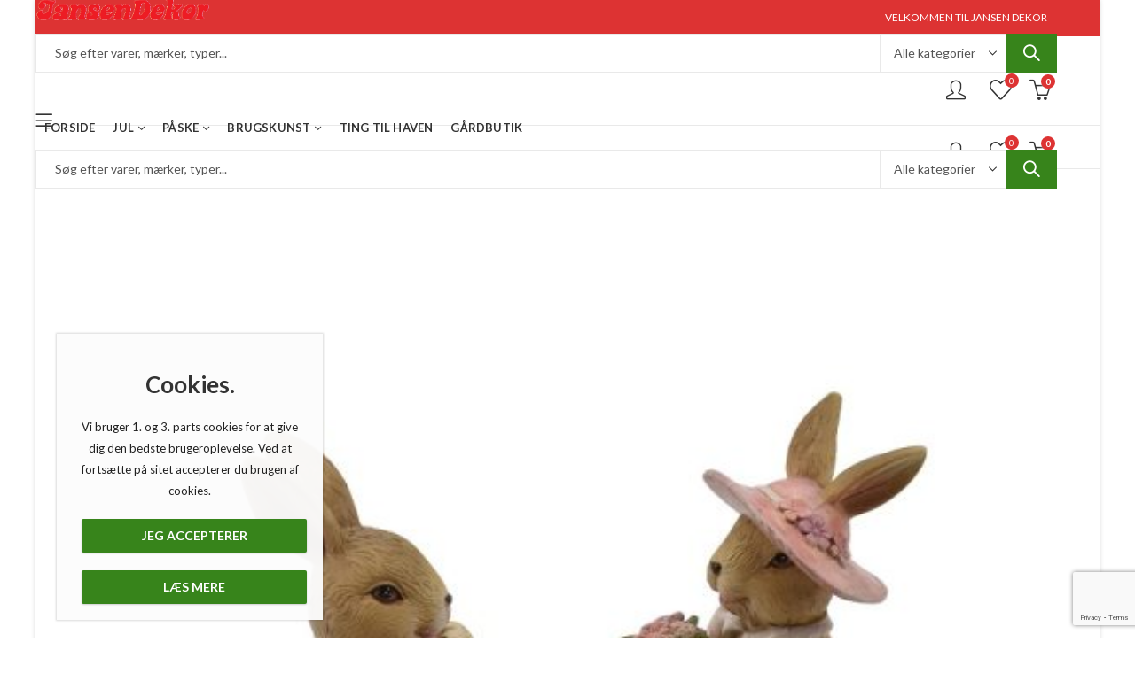

--- FILE ---
content_type: text/html; charset=UTF-8
request_url: https://www.jansendekor.dk/vare/hare-par-ror-i-paaske-aeggeskal/
body_size: 41657
content:
<!DOCTYPE html>
<html lang="da-DK">
<head>
		<meta charset="UTF-8" />
	<meta name="viewport" content="width=device-width, initial-scale=1.0, maximum-scale=1.0, user-scalable=no" />
	<link rel="profile" href="https://gmpg.org/xfn/11" />	
						<script>document.documentElement.className = document.documentElement.className + ' yes-js js_active js'</script>
			<script>(function(html){html.className = html.className.replace(/\bno-js\b/,'js')})(document.documentElement);</script><meta name='robots' content='index, follow, max-image-preview:large, max-snippet:-1, max-video-preview:-1' />

<!-- Google Tag Manager for WordPress by gtm4wp.com -->
<script data-cfasync="false" data-pagespeed-no-defer>
	var gtm4wp_datalayer_name = "dataLayer";
	var dataLayer = dataLayer || [];
	const gtm4wp_use_sku_instead = 0;
	const gtm4wp_currency = 'DKK';
	const gtm4wp_product_per_impression = 10;
	const gtm4wp_clear_ecommerce = false;
	const gtm4wp_datalayer_max_timeout = 2000;
</script>
<!-- End Google Tag Manager for WordPress by gtm4wp.com --><script>window._wca = window._wca || [];</script>

	<!-- This site is optimized with the Yoast SEO plugin v26.7 - https://yoast.com/wordpress/plugins/seo/ -->
	<title>Hare par ror i påske æggeskal - JansenDekor</title>
	<meta name="description" content="Påske figurer fra La Vida samt andre leverandører forhandler vi her hos JansenDekor. Tjek åbningstider inden besøg i butikken i Vordingborg." />
	<link rel="canonical" href="https://www.jansendekor.dk/vare/hare-par-ror-i-paaske-aeggeskal/" />
	<meta property="og:locale" content="da_DK" />
	<meta property="og:type" content="article" />
	<meta property="og:title" content="Hare par ror i påske æggeskal - JansenDekor" />
	<meta property="og:description" content="Påske figurer fra La Vida samt andre leverandører forhandler vi her hos JansenDekor. Tjek åbningstider inden besøg i butikken i Vordingborg." />
	<meta property="og:url" content="https://www.jansendekor.dk/vare/hare-par-ror-i-paaske-aeggeskal/" />
	<meta property="og:site_name" content="JansenDekor" />
	<meta property="article:publisher" content="https://www.facebook.com/jansendekor" />
	<meta property="article:modified_time" content="2023-04-03T11:19:36+00:00" />
	<meta property="og:image" content="https://usercontent.one/wp/www.jansendekor.dk/wp-content/uploads/2022/05/hare-par-ror-i-aeggeskal-la-vida-2215071.jpeg?media=1746889550" />
	<meta property="og:image:width" content="800" />
	<meta property="og:image:height" content="800" />
	<meta property="og:image:type" content="image/jpeg" />
	<meta name="twitter:card" content="summary_large_image" />
	<meta name="twitter:label1" content="Estimeret læsetid" />
	<meta name="twitter:data1" content="1 minut" />
	<script type="application/ld+json" class="yoast-schema-graph">{"@context":"https://schema.org","@graph":[{"@type":"WebPage","@id":"https://www.jansendekor.dk/vare/hare-par-ror-i-paaske-aeggeskal/","url":"https://www.jansendekor.dk/vare/hare-par-ror-i-paaske-aeggeskal/","name":"Hare par ror i påske æggeskal - JansenDekor","isPartOf":{"@id":"https://www.jansendekor.dk/#website"},"primaryImageOfPage":{"@id":"https://www.jansendekor.dk/vare/hare-par-ror-i-paaske-aeggeskal/#primaryimage"},"image":{"@id":"https://www.jansendekor.dk/vare/hare-par-ror-i-paaske-aeggeskal/#primaryimage"},"thumbnailUrl":"https://www.jansendekor.dk/wp-content/uploads/2022/05/hare-par-ror-i-aeggeskal-la-vida-2215071.jpeg","datePublished":"2022-05-26T21:27:28+00:00","dateModified":"2023-04-03T11:19:36+00:00","description":"Påske figurer fra La Vida samt andre leverandører forhandler vi her hos JansenDekor. Tjek åbningstider inden besøg i butikken i Vordingborg.","breadcrumb":{"@id":"https://www.jansendekor.dk/vare/hare-par-ror-i-paaske-aeggeskal/#breadcrumb"},"inLanguage":"da-DK","potentialAction":[{"@type":"ReadAction","target":["https://www.jansendekor.dk/vare/hare-par-ror-i-paaske-aeggeskal/"]}]},{"@type":"ImageObject","inLanguage":"da-DK","@id":"https://www.jansendekor.dk/vare/hare-par-ror-i-paaske-aeggeskal/#primaryimage","url":"https://www.jansendekor.dk/wp-content/uploads/2022/05/hare-par-ror-i-aeggeskal-la-vida-2215071.jpeg","contentUrl":"https://www.jansendekor.dk/wp-content/uploads/2022/05/hare-par-ror-i-aeggeskal-la-vida-2215071.jpeg","width":800,"height":800},{"@type":"BreadcrumbList","@id":"https://www.jansendekor.dk/vare/hare-par-ror-i-paaske-aeggeskal/#breadcrumb","itemListElement":[{"@type":"ListItem","position":1,"name":"Hjem","item":"https://www.jansendekor.dk/"},{"@type":"ListItem","position":2,"name":"Hare par ror i påske æggeskal"}]},{"@type":"WebSite","@id":"https://www.jansendekor.dk/#website","url":"https://www.jansendekor.dk/","name":"JansenDekor","description":"Juleting, påsketing og brugskunst","publisher":{"@id":"https://www.jansendekor.dk/#organization"},"potentialAction":[{"@type":"SearchAction","target":{"@type":"EntryPoint","urlTemplate":"https://www.jansendekor.dk/?s={search_term_string}"},"query-input":{"@type":"PropertyValueSpecification","valueRequired":true,"valueName":"search_term_string"}}],"inLanguage":"da-DK"},{"@type":"Organization","@id":"https://www.jansendekor.dk/#organization","name":"JansenDekor","url":"https://www.jansendekor.dk/","logo":{"@type":"ImageObject","inLanguage":"da-DK","@id":"https://www.jansendekor.dk/#/schema/logo/image/","url":"https://www.jansendekor.dk/wp-content/uploads/2022/06/logo-JansenDekor.jpg","contentUrl":"https://www.jansendekor.dk/wp-content/uploads/2022/06/logo-JansenDekor.jpg","width":512,"height":512,"caption":"JansenDekor"},"image":{"@id":"https://www.jansendekor.dk/#/schema/logo/image/"},"sameAs":["https://www.facebook.com/jansendekor"]}]}</script>
	<!-- / Yoast SEO plugin. -->


<link rel='dns-prefetch' href='//widget.trustpilot.com' />
<link rel='dns-prefetch' href='//onpay.io' />
<link rel='dns-prefetch' href='//stats.wp.com' />
<link rel='dns-prefetch' href='//capi-automation.s3.us-east-2.amazonaws.com' />
<link rel='dns-prefetch' href='//fonts.googleapis.com' />
<link rel='preconnect' href='https://fonts.gstatic.com' crossorigin />
<link rel="alternate" type="application/rss+xml" title="JansenDekor &raquo; Feed" href="https://www.jansendekor.dk/feed/" />
<link rel="alternate" type="application/rss+xml" title="JansenDekor &raquo;-kommentar-feed" href="https://www.jansendekor.dk/comments/feed/" />
	
			<meta name="theme-color" content="#DD3333">
		<link rel="alternate" title="oEmbed (JSON)" type="application/json+oembed" href="https://www.jansendekor.dk/wp-json/oembed/1.0/embed?url=https%3A%2F%2Fwww.jansendekor.dk%2Fvare%2Fhare-par-ror-i-paaske-aeggeskal%2F" />
<link rel="alternate" title="oEmbed (XML)" type="text/xml+oembed" href="https://www.jansendekor.dk/wp-json/oembed/1.0/embed?url=https%3A%2F%2Fwww.jansendekor.dk%2Fvare%2Fhare-par-ror-i-paaske-aeggeskal%2F&#038;format=xml" />
<link rel="shortcut icon" sizes="32x32" href=" https://usercontent.one/wp/www.jansendekor.dk/wp-content/uploads/2022/07/lille-logo-32-x-32-JansenDekor-PNG.jpg?media=1746889550">
<link rel="apple-touch-icon" sizes="152x152" href=" https://usercontent.one/wp/www.jansendekor.dk/wp-content/uploads/2022/07/lille-logo-JansenDekor-PNG.jpg?media=1746889550">
<style id='wp-img-auto-sizes-contain-inline-css' type='text/css'>
img:is([sizes=auto i],[sizes^="auto," i]){contain-intrinsic-size:3000px 1500px}
/*# sourceURL=wp-img-auto-sizes-contain-inline-css */
</style>
<link rel='stylesheet' id='shipmondo-service-point-selector-block-style-css' href='https://usercontent.one/wp/www.jansendekor.dk/wp-content/plugins/pakkelabels-for-woocommerce/public/build/blocks/service-point-selector/style-view.css?media=1746889550?ver=4ffe73d575440c93dfc0' type='text/css' media='all' />
<style id='wp-emoji-styles-inline-css' type='text/css'>

	img.wp-smiley, img.emoji {
		display: inline !important;
		border: none !important;
		box-shadow: none !important;
		height: 1em !important;
		width: 1em !important;
		margin: 0 0.07em !important;
		vertical-align: -0.1em !important;
		background: none !important;
		padding: 0 !important;
	}
/*# sourceURL=wp-emoji-styles-inline-css */
</style>
<link rel='stylesheet' id='wp-block-library-css' href='https://www.jansendekor.dk/wp-includes/css/dist/block-library/style.min.css?ver=6.9' type='text/css' media='all' />
<style id='global-styles-inline-css' type='text/css'>
:root{--wp--preset--aspect-ratio--square: 1;--wp--preset--aspect-ratio--4-3: 4/3;--wp--preset--aspect-ratio--3-4: 3/4;--wp--preset--aspect-ratio--3-2: 3/2;--wp--preset--aspect-ratio--2-3: 2/3;--wp--preset--aspect-ratio--16-9: 16/9;--wp--preset--aspect-ratio--9-16: 9/16;--wp--preset--color--black: #000000;--wp--preset--color--cyan-bluish-gray: #abb8c3;--wp--preset--color--white: #ffffff;--wp--preset--color--pale-pink: #f78da7;--wp--preset--color--vivid-red: #cf2e2e;--wp--preset--color--luminous-vivid-orange: #ff6900;--wp--preset--color--luminous-vivid-amber: #fcb900;--wp--preset--color--light-green-cyan: #7bdcb5;--wp--preset--color--vivid-green-cyan: #00d084;--wp--preset--color--pale-cyan-blue: #8ed1fc;--wp--preset--color--vivid-cyan-blue: #0693e3;--wp--preset--color--vivid-purple: #9b51e0;--wp--preset--gradient--vivid-cyan-blue-to-vivid-purple: linear-gradient(135deg,rgb(6,147,227) 0%,rgb(155,81,224) 100%);--wp--preset--gradient--light-green-cyan-to-vivid-green-cyan: linear-gradient(135deg,rgb(122,220,180) 0%,rgb(0,208,130) 100%);--wp--preset--gradient--luminous-vivid-amber-to-luminous-vivid-orange: linear-gradient(135deg,rgb(252,185,0) 0%,rgb(255,105,0) 100%);--wp--preset--gradient--luminous-vivid-orange-to-vivid-red: linear-gradient(135deg,rgb(255,105,0) 0%,rgb(207,46,46) 100%);--wp--preset--gradient--very-light-gray-to-cyan-bluish-gray: linear-gradient(135deg,rgb(238,238,238) 0%,rgb(169,184,195) 100%);--wp--preset--gradient--cool-to-warm-spectrum: linear-gradient(135deg,rgb(74,234,220) 0%,rgb(151,120,209) 20%,rgb(207,42,186) 40%,rgb(238,44,130) 60%,rgb(251,105,98) 80%,rgb(254,248,76) 100%);--wp--preset--gradient--blush-light-purple: linear-gradient(135deg,rgb(255,206,236) 0%,rgb(152,150,240) 100%);--wp--preset--gradient--blush-bordeaux: linear-gradient(135deg,rgb(254,205,165) 0%,rgb(254,45,45) 50%,rgb(107,0,62) 100%);--wp--preset--gradient--luminous-dusk: linear-gradient(135deg,rgb(255,203,112) 0%,rgb(199,81,192) 50%,rgb(65,88,208) 100%);--wp--preset--gradient--pale-ocean: linear-gradient(135deg,rgb(255,245,203) 0%,rgb(182,227,212) 50%,rgb(51,167,181) 100%);--wp--preset--gradient--electric-grass: linear-gradient(135deg,rgb(202,248,128) 0%,rgb(113,206,126) 100%);--wp--preset--gradient--midnight: linear-gradient(135deg,rgb(2,3,129) 0%,rgb(40,116,252) 100%);--wp--preset--font-size--small: 13px;--wp--preset--font-size--medium: 20px;--wp--preset--font-size--large: 36px;--wp--preset--font-size--x-large: 42px;--wp--preset--spacing--20: 0.44rem;--wp--preset--spacing--30: 0.67rem;--wp--preset--spacing--40: 1rem;--wp--preset--spacing--50: 1.5rem;--wp--preset--spacing--60: 2.25rem;--wp--preset--spacing--70: 3.38rem;--wp--preset--spacing--80: 5.06rem;--wp--preset--shadow--natural: 6px 6px 9px rgba(0, 0, 0, 0.2);--wp--preset--shadow--deep: 12px 12px 50px rgba(0, 0, 0, 0.4);--wp--preset--shadow--sharp: 6px 6px 0px rgba(0, 0, 0, 0.2);--wp--preset--shadow--outlined: 6px 6px 0px -3px rgb(255, 255, 255), 6px 6px rgb(0, 0, 0);--wp--preset--shadow--crisp: 6px 6px 0px rgb(0, 0, 0);}:where(.is-layout-flex){gap: 0.5em;}:where(.is-layout-grid){gap: 0.5em;}body .is-layout-flex{display: flex;}.is-layout-flex{flex-wrap: wrap;align-items: center;}.is-layout-flex > :is(*, div){margin: 0;}body .is-layout-grid{display: grid;}.is-layout-grid > :is(*, div){margin: 0;}:where(.wp-block-columns.is-layout-flex){gap: 2em;}:where(.wp-block-columns.is-layout-grid){gap: 2em;}:where(.wp-block-post-template.is-layout-flex){gap: 1.25em;}:where(.wp-block-post-template.is-layout-grid){gap: 1.25em;}.has-black-color{color: var(--wp--preset--color--black) !important;}.has-cyan-bluish-gray-color{color: var(--wp--preset--color--cyan-bluish-gray) !important;}.has-white-color{color: var(--wp--preset--color--white) !important;}.has-pale-pink-color{color: var(--wp--preset--color--pale-pink) !important;}.has-vivid-red-color{color: var(--wp--preset--color--vivid-red) !important;}.has-luminous-vivid-orange-color{color: var(--wp--preset--color--luminous-vivid-orange) !important;}.has-luminous-vivid-amber-color{color: var(--wp--preset--color--luminous-vivid-amber) !important;}.has-light-green-cyan-color{color: var(--wp--preset--color--light-green-cyan) !important;}.has-vivid-green-cyan-color{color: var(--wp--preset--color--vivid-green-cyan) !important;}.has-pale-cyan-blue-color{color: var(--wp--preset--color--pale-cyan-blue) !important;}.has-vivid-cyan-blue-color{color: var(--wp--preset--color--vivid-cyan-blue) !important;}.has-vivid-purple-color{color: var(--wp--preset--color--vivid-purple) !important;}.has-black-background-color{background-color: var(--wp--preset--color--black) !important;}.has-cyan-bluish-gray-background-color{background-color: var(--wp--preset--color--cyan-bluish-gray) !important;}.has-white-background-color{background-color: var(--wp--preset--color--white) !important;}.has-pale-pink-background-color{background-color: var(--wp--preset--color--pale-pink) !important;}.has-vivid-red-background-color{background-color: var(--wp--preset--color--vivid-red) !important;}.has-luminous-vivid-orange-background-color{background-color: var(--wp--preset--color--luminous-vivid-orange) !important;}.has-luminous-vivid-amber-background-color{background-color: var(--wp--preset--color--luminous-vivid-amber) !important;}.has-light-green-cyan-background-color{background-color: var(--wp--preset--color--light-green-cyan) !important;}.has-vivid-green-cyan-background-color{background-color: var(--wp--preset--color--vivid-green-cyan) !important;}.has-pale-cyan-blue-background-color{background-color: var(--wp--preset--color--pale-cyan-blue) !important;}.has-vivid-cyan-blue-background-color{background-color: var(--wp--preset--color--vivid-cyan-blue) !important;}.has-vivid-purple-background-color{background-color: var(--wp--preset--color--vivid-purple) !important;}.has-black-border-color{border-color: var(--wp--preset--color--black) !important;}.has-cyan-bluish-gray-border-color{border-color: var(--wp--preset--color--cyan-bluish-gray) !important;}.has-white-border-color{border-color: var(--wp--preset--color--white) !important;}.has-pale-pink-border-color{border-color: var(--wp--preset--color--pale-pink) !important;}.has-vivid-red-border-color{border-color: var(--wp--preset--color--vivid-red) !important;}.has-luminous-vivid-orange-border-color{border-color: var(--wp--preset--color--luminous-vivid-orange) !important;}.has-luminous-vivid-amber-border-color{border-color: var(--wp--preset--color--luminous-vivid-amber) !important;}.has-light-green-cyan-border-color{border-color: var(--wp--preset--color--light-green-cyan) !important;}.has-vivid-green-cyan-border-color{border-color: var(--wp--preset--color--vivid-green-cyan) !important;}.has-pale-cyan-blue-border-color{border-color: var(--wp--preset--color--pale-cyan-blue) !important;}.has-vivid-cyan-blue-border-color{border-color: var(--wp--preset--color--vivid-cyan-blue) !important;}.has-vivid-purple-border-color{border-color: var(--wp--preset--color--vivid-purple) !important;}.has-vivid-cyan-blue-to-vivid-purple-gradient-background{background: var(--wp--preset--gradient--vivid-cyan-blue-to-vivid-purple) !important;}.has-light-green-cyan-to-vivid-green-cyan-gradient-background{background: var(--wp--preset--gradient--light-green-cyan-to-vivid-green-cyan) !important;}.has-luminous-vivid-amber-to-luminous-vivid-orange-gradient-background{background: var(--wp--preset--gradient--luminous-vivid-amber-to-luminous-vivid-orange) !important;}.has-luminous-vivid-orange-to-vivid-red-gradient-background{background: var(--wp--preset--gradient--luminous-vivid-orange-to-vivid-red) !important;}.has-very-light-gray-to-cyan-bluish-gray-gradient-background{background: var(--wp--preset--gradient--very-light-gray-to-cyan-bluish-gray) !important;}.has-cool-to-warm-spectrum-gradient-background{background: var(--wp--preset--gradient--cool-to-warm-spectrum) !important;}.has-blush-light-purple-gradient-background{background: var(--wp--preset--gradient--blush-light-purple) !important;}.has-blush-bordeaux-gradient-background{background: var(--wp--preset--gradient--blush-bordeaux) !important;}.has-luminous-dusk-gradient-background{background: var(--wp--preset--gradient--luminous-dusk) !important;}.has-pale-ocean-gradient-background{background: var(--wp--preset--gradient--pale-ocean) !important;}.has-electric-grass-gradient-background{background: var(--wp--preset--gradient--electric-grass) !important;}.has-midnight-gradient-background{background: var(--wp--preset--gradient--midnight) !important;}.has-small-font-size{font-size: var(--wp--preset--font-size--small) !important;}.has-medium-font-size{font-size: var(--wp--preset--font-size--medium) !important;}.has-large-font-size{font-size: var(--wp--preset--font-size--large) !important;}.has-x-large-font-size{font-size: var(--wp--preset--font-size--x-large) !important;}
/*# sourceURL=global-styles-inline-css */
</style>

<style id='classic-theme-styles-inline-css' type='text/css'>
/*! This file is auto-generated */
.wp-block-button__link{color:#fff;background-color:#32373c;border-radius:9999px;box-shadow:none;text-decoration:none;padding:calc(.667em + 2px) calc(1.333em + 2px);font-size:1.125em}.wp-block-file__button{background:#32373c;color:#fff;text-decoration:none}
/*# sourceURL=/wp-includes/css/classic-themes.min.css */
</style>
<link rel='stylesheet' id='contact-form-7-css' href='https://usercontent.one/wp/www.jansendekor.dk/wp-content/plugins/contact-form-7/includes/css/styles.css?ver=6.1.4&media=1746889550' type='text/css' media='all' />
<link rel='stylesheet' id='photoswipe-css' href='https://usercontent.one/wp/www.jansendekor.dk/wp-content/plugins/woocommerce/assets/css/photoswipe/photoswipe.min.css?ver=10.4.3&media=1746889550' type='text/css' media='all' />
<link rel='stylesheet' id='photoswipe-default-skin-css' href='https://usercontent.one/wp/www.jansendekor.dk/wp-content/plugins/woocommerce/assets/css/photoswipe/default-skin/default-skin.min.css?ver=10.4.3&media=1746889550' type='text/css' media='all' />
<style id='woocommerce-inline-inline-css' type='text/css'>
.woocommerce form .form-row .required { visibility: visible; }
/*# sourceURL=woocommerce-inline-inline-css */
</style>
<link rel='stylesheet' id='wc_onpay_style-css' href='https://usercontent.one/wp/www.jansendekor.dk/wp-content/plugins/onpay-io-for-woocommerce/assets/css/front.css?ver=6.9&media=1746889550' type='text/css' media='all' />
<link rel='stylesheet' id='jquery-selectBox-css' href='https://usercontent.one/wp/www.jansendekor.dk/wp-content/plugins/yith-woocommerce-wishlist/assets/css/jquery.selectBox.css?ver=1.2.0&media=1746889550' type='text/css' media='all' />
<link rel='stylesheet' id='woocommerce_prettyPhoto_css-css' href='//www.jansendekor.dk/wp-content/plugins/woocommerce/assets/css/prettyPhoto.css?ver=3.1.6' type='text/css' media='all' />
<link rel='stylesheet' id='yith-wcwl-main-css' href='https://usercontent.one/wp/www.jansendekor.dk/wp-content/plugins/yith-woocommerce-wishlist/assets/css/style.css?ver=4.11.0&media=1746889550' type='text/css' media='all' />
<style id='yith-wcwl-main-inline-css' type='text/css'>
 :root { --color-add-to-wishlist-background: #333333; --color-add-to-wishlist-text: #FFFFFF; --color-add-to-wishlist-border: #333333; --color-add-to-wishlist-background-hover: #333333; --color-add-to-wishlist-text-hover: #FFFFFF; --color-add-to-wishlist-border-hover: #333333; --rounded-corners-radius: 16px; --color-add-to-cart-background: #333333; --color-add-to-cart-text: #FFFFFF; --color-add-to-cart-border: #333333; --color-add-to-cart-background-hover: #4F4F4F; --color-add-to-cart-text-hover: #FFFFFF; --color-add-to-cart-border-hover: #4F4F4F; --add-to-cart-rounded-corners-radius: 16px; --color-button-style-1-background: #333333; --color-button-style-1-text: #FFFFFF; --color-button-style-1-border: #333333; --color-button-style-1-background-hover: #4F4F4F; --color-button-style-1-text-hover: #FFFFFF; --color-button-style-1-border-hover: #4F4F4F; --color-button-style-2-background: #333333; --color-button-style-2-text: #FFFFFF; --color-button-style-2-border: #333333; --color-button-style-2-background-hover: #4F4F4F; --color-button-style-2-text-hover: #FFFFFF; --color-button-style-2-border-hover: #4F4F4F; --color-wishlist-table-background: #FFFFFF; --color-wishlist-table-text: #6d6c6c; --color-wishlist-table-border: #FFFFFF; --color-headers-background: #F4F4F4; --color-share-button-color: #FFFFFF; --color-share-button-color-hover: #FFFFFF; --color-fb-button-background: #39599E; --color-fb-button-background-hover: #595A5A; --color-tw-button-background: #45AFE2; --color-tw-button-background-hover: #595A5A; --color-pr-button-background: #AB2E31; --color-pr-button-background-hover: #595A5A; --color-em-button-background: #FBB102; --color-em-button-background-hover: #595A5A; --color-wa-button-background: #00A901; --color-wa-button-background-hover: #595A5A; --feedback-duration: 3s } 
 :root { --color-add-to-wishlist-background: #333333; --color-add-to-wishlist-text: #FFFFFF; --color-add-to-wishlist-border: #333333; --color-add-to-wishlist-background-hover: #333333; --color-add-to-wishlist-text-hover: #FFFFFF; --color-add-to-wishlist-border-hover: #333333; --rounded-corners-radius: 16px; --color-add-to-cart-background: #333333; --color-add-to-cart-text: #FFFFFF; --color-add-to-cart-border: #333333; --color-add-to-cart-background-hover: #4F4F4F; --color-add-to-cart-text-hover: #FFFFFF; --color-add-to-cart-border-hover: #4F4F4F; --add-to-cart-rounded-corners-radius: 16px; --color-button-style-1-background: #333333; --color-button-style-1-text: #FFFFFF; --color-button-style-1-border: #333333; --color-button-style-1-background-hover: #4F4F4F; --color-button-style-1-text-hover: #FFFFFF; --color-button-style-1-border-hover: #4F4F4F; --color-button-style-2-background: #333333; --color-button-style-2-text: #FFFFFF; --color-button-style-2-border: #333333; --color-button-style-2-background-hover: #4F4F4F; --color-button-style-2-text-hover: #FFFFFF; --color-button-style-2-border-hover: #4F4F4F; --color-wishlist-table-background: #FFFFFF; --color-wishlist-table-text: #6d6c6c; --color-wishlist-table-border: #FFFFFF; --color-headers-background: #F4F4F4; --color-share-button-color: #FFFFFF; --color-share-button-color-hover: #FFFFFF; --color-fb-button-background: #39599E; --color-fb-button-background-hover: #595A5A; --color-tw-button-background: #45AFE2; --color-tw-button-background-hover: #595A5A; --color-pr-button-background: #AB2E31; --color-pr-button-background-hover: #595A5A; --color-em-button-background: #FBB102; --color-em-button-background-hover: #595A5A; --color-wa-button-background: #00A901; --color-wa-button-background-hover: #595A5A; --feedback-duration: 3s } 
/*# sourceURL=yith-wcwl-main-inline-css */
</style>
<link rel='stylesheet' id='brands-styles-css' href='https://usercontent.one/wp/www.jansendekor.dk/wp-content/plugins/woocommerce/assets/css/brands.css?ver=10.4.3&media=1746889550' type='text/css' media='all' />
<link rel='stylesheet' id='cookie-notice-front-css' href='https://usercontent.one/wp/www.jansendekor.dk/wp-content/themes/kapee/assets/css/cookie-notice.css?ver=6.9&media=1746889550' type='text/css' media='all' />
<link rel="preload" as="style" href="https://fonts.googleapis.com/css?family=Lato:100,300,400,700,900,100italic,300italic,400italic,700italic,900italic&#038;display=swap&#038;ver=1741420799" /><link rel="stylesheet" href="https://fonts.googleapis.com/css?family=Lato:100,300,400,700,900,100italic,300italic,400italic,700italic,900italic&#038;display=swap&#038;ver=1741420799" media="print" onload="this.media='all'"><noscript><link rel="stylesheet" href="https://fonts.googleapis.com/css?family=Lato:100,300,400,700,900,100italic,300italic,400italic,700italic,900italic&#038;display=swap&#038;ver=1741420799" /></noscript><link rel='stylesheet' id='kapee-style-css' href='https://usercontent.one/wp/www.jansendekor.dk/wp-content/themes/kapee/style.css?ver=6.9&media=1746889550' type='text/css' media='all' />
<link rel='stylesheet' id='js_composer_front-css' href='https://usercontent.one/wp/www.jansendekor.dk/wp-content/plugins/js_composer/assets/css/js_composer.min.css?ver=6.9.0&media=1746889550' type='text/css' media='all' />
<link rel='stylesheet' id='kapee-default-fonts-css' href='https://fonts.googleapis.com/css?family=Lato%3A100%2C100i%2C300%2C300i%2C400%2C400i%2C700%2C700i%2C900%2C900i&#038;subset=latin%2Clatin-ext' type='text/css' media='all' />
<link rel='stylesheet' id='bootstrap-css' href='https://usercontent.one/wp/www.jansendekor.dk/wp-content/themes/kapee/assets/css/bootstrap.min.css?ver=4.0.0&media=1746889550' type='text/css' media='all' />
<link rel='stylesheet' id='kapee-woocommerce-css' href='https://usercontent.one/wp/www.jansendekor.dk/wp-content/themes/kapee/assets/css/woocommerce.css?ver=3.4.5&media=1746889550' type='text/css' media='all' />
<link rel='stylesheet' id='font-awesome-css' href='https://usercontent.one/wp/www.jansendekor.dk/wp-content/themes/kapee/assets/css/font-awesome.min.css?ver=4.7.0&media=1746889550' type='text/css' media='all' />
<link rel='stylesheet' id='pls-fonts-css' href='https://usercontent.one/wp/www.jansendekor.dk/wp-content/themes/kapee/assets/css/pls-font.min.css?ver=1.0&media=1746889550' type='text/css' media='all' />
<link rel='stylesheet' id='owl-carousel-css' href='https://usercontent.one/wp/www.jansendekor.dk/wp-content/themes/kapee/assets/css/owl.carousel.min.css?ver=2.3.4&media=1746889550' type='text/css' media='all' />
<link rel='stylesheet' id='animate-css' href='https://usercontent.one/wp/www.jansendekor.dk/wp-content/themes/kapee/assets/css/animate.min.css?ver=4.1.1&media=1746889550' type='text/css' media='all' />
<link rel='stylesheet' id='magnific-popup-css' href='https://usercontent.one/wp/www.jansendekor.dk/wp-content/themes/kapee/assets/css/magnific-popup.css?ver=1.1.0&media=1746889550' type='text/css' media='all' />
<link rel='stylesheet' id='kapee-basic-css' href='https://usercontent.one/wp/www.jansendekor.dk/wp-content/themes/kapee/assets/css/style.css?ver=6.9&media=1746889550' type='text/css' media='all' />
<style id='kapee-basic-inline-css' type='text/css'>
text,select,textarea,number,div.nsl-container .nsl-button-default div.nsl-button-label-container{font-family: Lato,sans-serif;}::-webkit-input-placeholder { font-family: Lato,sans-serif;}:-moz-placeholder { font-family: Lato,sans-serif;}::-moz-placeholder { font-family: Lato,sans-serif;}:-ms-input-placeholder { font-family: Lato,sans-serif;}.wrapper-boxed .site-wrapper,.site-wrapper .container,.wrapper-boxed .header-sticky{max-width:1200px;}.kapee-site-preloader {background-color:#2370f4;background-image: url();}.header-logo .logo,.header-logo .logo-light{max-width:200px;}.header-logo .sticky-logo{max-width:98px;}.header-logo .mobile-logo{max-width:90px;}@media (max-width:991px){.header-logo .logo,.header-logo .logo-light,.header-logo .mobile-logo{max-width:90px;}}body{color: #555555;}select option,.kapee-ajax-search .search-field,.kapee-ajax-search .product_cat,.close-sidebar:before,.products .product-cats a,.products:not(.product-style-2) .whishlist-button a:before,.products.list-view .whishlist-buttona:before,.products .woocommerce-loop-category__title .product-count,.woocommerce div.product .kapee-breadcrumb,.woocommerce div.product .kapee-breadcrumb a,.product_meta > span span,.product_meta > span a,.multi-step-checkout .panel-heading,.kapee-tabs.tabs-classic .nav-tabs .nav-link,.kapee-tour.tour-classic .nav-tabs .nav-link,.kapee-accordion[class*="accordion-icon-"] .card-title a:after,.woocommerce table.wishlist_table tr td.product-remove a:before,.slick-slider button.slick-arrow,.owl-carousel .owl-nav button[class*="owl-"],.owl-nav-arrow .owl-carousel .owl-nav button[class*="owl-"],.owl-nav-arrow .owl-carousel .owl-nav button[class*="owl-"]:hover,.kapee-mobile-menu ul.mobile-main-menu li.menu-item-has-children > .menu-toggle{color: #555555;}a,label,thead th,.kapee-dropdown ul.sub-dropdown li a,div[class*="wpml-ls-legacy-dropdown"] .wpml-ls-sub-menu a,div[class*="wcml-dropdown"] .wcml-cs-submenu li a,.woocommerce-currency-switcher-form .dd-options a.dd-option,.header-topbar ul li li a,.header-topbar ul li li a:not([href]):not([tabindex]),.header-myaccount .myaccount-items li a,.search-results-wrapper .autocomplete-suggestions,.trending-search-results,.kapee-ajax-search .trending-search-results ul li a,.trending-search-results .recent-search-title,.trending-search-results .trending-title,.entry-date,.format-link .entry-content a,.woocommerce .widget_price_filter .price_label span,.woocommerce-or-login-with,.products-header .product-show span,.fancy-rating-summery .rating-avg,.rating-histogram .rating-star,div.product p.price,div.product span.price,.product-buttons a:before,.whishlist-button a:before,.product-buttons a.compare:before,.woocommerce div.summary a.compare,.woocommerce div.summary .countdown-box .product-countdown > span span,.woocommerce div.summary .price-summary span,.woocommerce div.summary .product-offers-list .product-offer-item,.woocommerce div.summary .product_meta > span,.product_meta > span a:hover,.quantity input[type="button"],.woocommerce div.summary > .product-share .share-label,.woocommerce div.summary .items-total-price-button .item-price,.woocommerce div.summary .items-total-price-button .items-price,.woocommerce div.summary .items-total-price-button .total-price,.woocommerce-tabs .woocommerce-Tabs-panel--seller ul li span:not(.details),.single-product-page > .kapee-bought-together-products .items-total-price-button .item-price,.single-product-page > .kapee-bought-together-products .items-total-price-button .items-price,.single-product-page > .kapee-bought-together-products .items-total-price-button .total-price ,.single-product-page > .woocommerce-tabs .items-total-price-button .item-price,.single-product-page > .woocommerce-tabs .items-total-price-button .items-price,.single-product-page > .woocommerce-tabs .items-total-price-button .total-price,.woocommerce-cart .cart-totals .cart_totals tr th,.wcppec-checkout-buttons__separator,.multi-step-checkout .user-info span:last-child,.tabs-layout.tabs-normal .nav-tabs .nav-item.show .nav-link,.tabs-layout.tabs-normal .nav-tabs .nav-link.active,.kapee-tabs.tabs-classic .nav-tabs .nav-link.active,.kapee-tour.tour-classic .nav-tabs .nav-link.active,.kapee-accordion.accordion-outline .card-header a,.kapee-accordion.accordion-outline .card-header a:after,.kapee-accordion.accordion-pills .card-header a,.wishlist_table .product-price,.mfp-close-btn-in .mfp-close,.woocommerce ul.cart_list li span.amount,.woocommerce ul.product_list_widget li span.amount,.gallery-caption,.kapee-mobile-menu ul.mobile-main-menu li > a{color: #333333;}a:hover,.header-topbar .header-col ul li li:hover a,.header-myaccount .myaccount-items li:hover a,.header-myaccount .myaccount-items li i,.kapee-ajax-search .trending-search-results ul li:hover a,.kapee-mobile-menu ul.mobile-main-menu li > a:hover,.kapee-mobile-menu ul.mobile-main-menu li.active > a,.mobile-topbar-wrapper span a:hover,.products .product-cats a:hover,.woocommerce div.summary a.compare:hover,.product_meta > span a:hover,.format-link .entry-content a:hover{color: #dd3333;}.ajax-search-style-3 .search-submit,.ajax-search-style-4 .search-submit,.kapee-pagination .next,.kapee-pagination .prev,.woocommerce-pagination .next,.woocommerce-pagination .prev,.fancy-square-date .entry-date .date-day,.entry-category a,.entry-post .post-highlight,.read-more-btn,.read-more-btn .more-link,.read-more-button-fill .read-more-btn .more-link,.post-navigation a:hover .nav-title,.nav-archive:hover a,.format-link .entry-link:before,.format-quote .entry-quote:before,.format-quote .entry-quote:after,blockquote cite,blockquote cite a,.comment-reply-link,.widget .maxlist-more a,.widget_calendar tbody td a,.widget_calendar tfoot td a,.portfolio-post-loop .categories,.portfolio-post-loop .categories a,.woocommerce form .woocommerce-rememberme-lost_password label,.woocommerce form .woocommerce-rememberme-lost_password a,.woocommerce-new-signup .button,.products-header .products-view a.active,.products .product-wrapper:hover .product-title a,.products:not(.product-style-2) .whishlist-button .yith-wcwl-wishlistaddedbrowse a:before,.products:not(.product-style-2) .whishlist-button .yith-wcwl-wishlistexistsbrowse a:before,.products.list-view .whishlist-button .yith-wcwl-wishlistaddedbrowse a:before,.products.list-view .whishlist-button .yith-wcwl-wishlistexistsbrowse a:before,.woocommerce div.product .kapee-breadcrumb a:hover,.woocommerce div.summary .countdown-box .product-countdown > span,.woocommerce div.product div.summary .sold-by a,.woocommerce-tabs .woocommerce-Tabs-panel--seller ul li.seller-name span.details a,.products .product-category.category-style-1:hover .woocommerce-loop-category__title,.woocommerce div.summary .product-term-text,.tab-content-wrap .accordion-title.open,.tab-content-wrap .accordion-title.open:after,table.shop_table td .amount,.woocommerce-cart .cart-totals .shipping-calculator-button,.woocommerce-MyAccount-navigation li a::before,.woocommerce-account .addresses .title .edit,.woocommerce-Pagination a.button,.woocommerce table.my_account_orders .woocommerce-orders-table__cell-order-number a,.woocommerce-checkout .woocommerce-info .showcoupon,.multi-step-checkout .panel.completed .panel-title:after,.multi-step-checkout .panel-title .step-numner,.multi-step-checkout .logged-in-user-info .user-logout,.multi-step-checkout .panel-heading .edit-action,.kapee-testimonials.image-middle-center .testimonial-description:before,.kapee-testimonials.image-middle-center .testimonial-description:after,.products-and-categories-box .section-title h3,.categories-sub-categories-box .sub-categories-content .show-all-cate a,.categories-sub-categories-vertical .show-all-cate a,.kapee-hot-deal-products.after-product-price .products .product-countdown > span,.kapee-hot-deal-products.after-product-price .products .product-countdown > span > span,.kapee-tabs.tabs-outline .nav-tabs .nav-link.active,.kapee-tour.tour-outline .nav-tabs .nav-link.active,.kapee-accordion.accordion-outline .card-header a:not(.collapsed),.kapee-accordion.accordion-outline .card-header a:not(.collapsed):after,.kapee-button .btn-style-outline.btn-color-primary,.kapee-button .btn-style-link.btn-color-primary,.mobile-nav-tabs li.active{color: #DD3333;}input[type="checkbox"]::before,.minicart-header .minicart-title,.minicart-header .close-sidebar:before,.header-cart-count,.header-wishlist-count,.header-compare-count,.page-numbers.current,.page-links > span.current .page-number,.entry-date .date-year,.fancy-box2-date .entry-date,.post-share .meta-share-links .kapee-social a,.read-more-button .read-more-btn .more-link,.read-more-button-fill .read-more-btn .more-link:hover,.format-link .entry-link a,.format-quote .entry-quote,.format-quote .entry-quote .quote-author a,.widget .tagcloud a:hover,.widget .tagcloud a:focus,.widget.widget_tag_cloud a:hover,.widget.widget_tag_cloud a:focus,.widget_calendar .wp-calendar-table caption,.wp_widget_tag_cloud a:hover,.wp_widget_tag_cloud a:focus,.kapee-back-to-top,.kapee-posts-lists .post-categories a,.kapee-recent-posts .post-categories a,.widget.widget_layered_nav li.chosen a:after,.widget.widget_rating_filter li.chosen a:after,.filter-categories a.active,.portfolio-post-loop .action-icon a:before,.portfolio-style-3 .portfolio-post-loop .entry-content-wrapper .categories,.portfolio-style-3 .portfolio-post-loop .entry-content-wrapper a,.portfolio-style-4 .portfolio-post-loop .entry-content-wrapper .categories,.portfolio-style-4 .portfolio-post-loop .entry-content-wrapper a,.portfolio-style-5 .portfolio-post-loop .entry-content-wrapper .categories,.portfolio-style-5 .portfolio-post-loop .entry-content-wrapper a,.portfolio-style-6 .portfolio-post-loop .entry-content-wrapper .categories,.portfolio-style-6 .portfolio-post-loop .entry-content-wrapper a,.portfolio-style-7 .portfolio-post-loop .entry-content-wrapper .categories,.portfolio-style-7 .portfolio-post-loop .entry-content-wrapper a,.customer-login-left,.customer-signup-left,.customer-login-left h2,.customer-signup-left h2,.products.product-style-1.grid-view .product-buttons .whishlist-button a,.products.product-style-1.grid-view .product-buttons .compare-button a,.products.product-style-1.grid-view .product-buttons .quickview-button a,.products:not(.product-style-2).grid-view .product-buttons .cart-button a,.products.list-view .product-buttons .cart-button a,.products .product .product-countdown > span,.products .product .product-countdown > span > span,.kapee-hot-deal-products .kapee-deal-date,.products.product-style-1.grid-view .product-buttons a:before,.products:not(.product-style-1):not(.product-style-2) .cart-button a:before,.woocommerce-product-gallery .single-product-images-btns a:hover,.woocommerce div.product div.images .woocommerce-product-gallery__trigger:hover,.woocommerce-account .user-info .display-name,.multi-step-checkout .panel.active .panel-heading,.multi-step-checkout .checkout-next-step a,.kapee-team.image-top-with-box .color-scheme-inherit .member-info,.kapee-team.image-top-with-box-2 .color-scheme-inherit .member-info,.kapee-team.image-top-with-box .color-scheme-inherit .member-info h3,.kapee-team.image-top-with-box-2 .color-scheme-inherit .member-info h3,.kapee-team .color-scheme-inherit .member-social a,.kapee-team.image-middle-swap-box .color-scheme-inherit .flip-front,.kapee-team.image-middle-swap-box .color-scheme-inherit .flip-front h3,.kapee-team.image-middle-swap-box .color-scheme-inherit .member-info,.kapee-team.image-middle-swap-box .color-scheme-inherit .member-info h3,.kapee-team.image-bottom-overlay .color-scheme-inherit .member-info.kapee-team.image-bottom-overlay .color-scheme-inherit .member-info h3,.kapee-tabs.tabs-pills .nav-tabs .nav-link.active,.kapee-tour.tour-pills .nav-tabs .nav-link.active,.kapee-accordion.accordion-pills .card-header a:not(.collapsed),.kapee-accordion.accordion-pills .card-header a:not(.collapsed):after,.kapee-social.icons-theme-colour a:hover i,.owl-carousel .owl-nav button[class*="owl-"]:hover,.kapee-button .btn-style-outline.btn-color-primary:hover,.mobile-menu-header a,.mobile-menu-header a:before,#yith-wcwl-popup-message,.mobile-menu-header a:hover{color: #FFFFFF;}.woocommerce-new-signup .button,.kapee-video-player .video-play-btn,.mobile-nav-tabs li.active{background-color: #FFFFFF;}input[type="radio"]::before,input[type="checkbox"]::before,.header-cart-count,.header-wishlist-count,.header-compare-count,.minicart-header,.page-numbers.current,.page-links > span.current .page-number,.entry-date .date-year,.fancy-box2-date .entry-date,.entry-meta .meta-share-links,.read-more-button .read-more-btn .more-link,.read-more-button-fill .read-more-btn .more-link:hover,.format-link .entry-link,.format-quote .entry-quote,.related.posts > h3:after,.related.portfolios > h3:after,.comment-respond > h3:after,.comments-area > h3:after,.portfolio-entry-summary h3:after,.widget-title-bordered-short .widget-title::before,.widget-title-bordered-full .widget-title::before,.widget .tagcloud a:hover,.widget .tagcloud a:focus,.widget.widget_tag_cloud a:hover,.widget.widget_tag_cloud a:focus,.wp_widget_tag_cloud a:hover,.wp_widget_tag_cloud a:focus,.widget_calendar .wp-calendar-table caption,.kapee-back-to-top,.kapee-posts-lists .post-categories a,.kapee-recent-posts .post-categories a,.woocommerce .widget_price_filter .ui-slider .ui-slider-range,.woocommerce .widget_price_filter .ui-slider .ui-slider-handle,.widget.widget_layered_nav li.chosen a:before,.widget.widget_rating_filter li.chosen a:before,.filter-categories a.active,.customer-login-left,.customer-signup-left,.products.product-style-1.grid-view .product-buttons .whishlist-button a,.products.product-style-1.grid-view .product-buttons .compare-button a,.products.product-style-1.grid-view .product-buttons .quickview-button a,.products:not(.product-style-2).grid-view .product-buttons .cart-button a,.products.list-view .product-buttons .cart-button a,.products .product .product-countdown > span,.woocommerce div.product div.images .woocommerce-product-gallery__trigger:hover,.woocommerce-product-gallery .single-product-images-btns a:hover,.tabs-layout .tabs li:after,section.related > h2::after,section.upsells > h2::after,div.cross-sells > h2::after,section.recently-viewed > h2::after,.woocommerce-account .kapee-user-profile,.multi-step-checkout .panel.active .panel-heading,.kapee-countdown.countdown-box .product-countdown > span,.kapee-hot-deal-products .kapee-deal-date,.kapee-hot-deal-products .progress-bar,.tabs-layout.tabs-line .nav-tabs .nav-link::after,.kapee-team.image-top-with-box-2 .member-info,.kapee-team.image-middle-swap-box .member-info,.kapee-team.image-top-with-box .member-info,.kapee-team.image-middle-swap-box .flip-front,.kapee-team.image-bottom-overlay .member-info,.kapee-team.image-bottom-overlay .member-info::before,.kapee-team.image-bottom-overlay .member-info::after,.kapee-video-player .video-wrapper:hover .video-play-btn,.kapee-tabs.tabs-line .nav-tabs .nav-link::after,.kapee-tabs.tabs-pills .nav-tabs .nav-link.active,.kapee-tour.tour-line .nav-tabs .nav-link::after,.kapee-tour.tour-pills .nav-tabs .nav-link.active,.kapee-accordion.accordion-pills .card-header a:not(.collapsed),.kapee-social.icons-theme-colour a:hover i,.owl-carousel .owl-nav button[class*="owl-"]:hover,.owl-carousel .owl-dots .owl-dot.active span,.kapee-button .btn-style-flat.btn-color-primary,.kapee-button .btn-style-outline.btn-color-primary:hover,#yith-wcwl-popup-message,.mobile-menu-header,.slick-slider .slick-dots li.slick-active button{background-color: #DD3333;}.kapee-dropdown ul.sub-dropdown,div[class*="wpml-ls-legacy-dropdown"] .wpml-ls-sub-menu,div[class*="wcml-dropdown"] .wcml-cs-submenu,.woocommerce-currency-switcher-form .dd-options,.header-mini-search .kapee-mini-ajax-search,.entry-content-wrapper,.myaccount-items,.search-results-wrapper .autocomplete-suggestions,.trending-search-results,.kapee-promo-bar,.kapee-search-popup,.kapee-login-signup .social-log span,.entry-content-wrapper,.entry-date,.entry-post .post-highlight span:before,.woocommerce .widget_price_filter .ui-slider .ui-slider-handle::after,.widget.widget_layered_nav li a:before,.widget.widget_rating_filter li a:before,.widget.kapee_widget_product_sorting li.chosen a:after,.widget.kapee_widget_price_filter_list li.chosen a:after,.widget.kapee_widget_product_sorting li.chosen a:after,.widget.kapee_widget_price_filter_list li.chosen a:after,.kapee-login-signup,.kapee-signin-up-popup,.kapee-minicart-slide,.fancy-rating-summery,.product-style-2.grid-view .product-buttons a,.products.product-style-4.grid-view div.product:hover .product-info,.products.product-style-4.grid-view div.product:hover .product-variations,.products.product-style-5.grid-view .product-buttons-variations,.products:not(.product-style-5):not(.list-view) .product-variations,.kapee-quick-view,.woocommerce div.product div.images .woocommerce-product-gallery__trigger,.woocommerce-product-gallery .single-product-images-btns a,.product-navigation-share .kapee-social,.product-navigation .product-info-wrap,.woocommerce div.summary .countdown-box .product-countdown > span,.woocommerce div.summary .price-summary,.woocommerce div.summary .product-term-detail,.kapee-sticky-add-to-cart,.kapee-product-sizechart,.kapee-bought-together-products .kapee-out-of-stock,.multi-step-checkout .panel-title.active .step-numner,.tabs-layout.tabs-normal .nav-tabs .nav-item.show .nav-link,.tabs-layout.tabs-normal .nav-tabs .nav-link.active,.kapee-tabs.tabs-classic .nav-tabs .nav-link.active,.kapee-tabs.tabs-classic .nav-tabs + .tab-content,.kapee-tour.tour-classic .nav-tabs .nav-link.active,.kapee-tour.tour-classic .nav-tabs + .tab-content .tab-pane,.slick-slider button.slick-arrow,.owl-carousel .owl-nav button[class*="owl-"],.kapee-canvas-sidebar,.kapee-mobile-menu,.kapee-mobile-navbar{background-color:#ffffff;}select option{background-color:#ffffff;}.header-topbar ul li li:hover a,.search-results-wrapper .autocomplete-selected,.trending-search-results ul li:hover a,.header-myaccount .myaccount-items li:hover a,.kapee-navigation ul.sub-menu > li:hover > a,.kapee-minicart-slide .mini_cart_item:hover,.woocommerce-MyAccount-navigation li.is-active a,.woocommerce-MyAccount-navigation li:hover a{background-color:#F5FAFF;}.woocommerce .widget_price_filter .price_slider_wrapper .ui-widget-content,.owl-carousel .owl-dots .owl-dot span{background-color:#e9e9e9;}.portfolio-post-loop .post-thumbnail:after{background-color: rgba(221,51,51,0.4);}.portfolio-style-4 .portfolio-post-loop .post-thumbnail:after,.portfolio-style-5 .portfolio-post-loop .post-thumbnail:after,.portfolio-style-6 .portfolio-post-loop .post-thumbnail:after,.portfolio-style-7 .portfolio-post-loop .post-thumbnail:after{background-color: rgba(221,51,51,0.7);}.portfolio-post-loop .action-icon a:hover:before,.portfolio-style-3 .portfolio-post-loop .entry-content-wrapper,.portfolio-style-3 .portfolio-post-loop .action-icon a:hover:before{background-color: rgba(221,51,51,1);}fieldset,input[type="text"],input[type="email"],input[type="url"],input[type="password"],input[type="search"],input[type="number"],input[type="tel"],input[type="range"],input[type="date"],input[type="month"],input[type="week"],input[type="time"],input[type="datetime"],input[type="datetime-local"],input[type="color"],textarea,select,input[type="checkbox"],input[type="radio"],.exclamation-mark:before,.question-mark:before,.select2-container--default .select2-selection--multiple,.select2-container--default .select2-selection--single,tr,.kapee-search-popup .kapee-ajax-search .searchform,.tag-social-share .single-tags a,.widget .tagcloud a,.widget.widget_tag_cloud a,.wp_widget_tag_cloud a,.widget_calendar table,.widget_calendar td,.widget_calendar .wp-calendar-nav,.widget div[class*="wpml-ls-legacy-dropdown"] a.wpml-ls-item-toggle,.widget div[class*="wcml-dropdown"] .wcml-cs-item-toggle,.widget .woocommerce-currency-switcher-form .dd-select .dd-selected,.widget.widget_layered_nav li a:before,.widget.widget_rating_filter li a:before,.products:not(.product-style-1):not(.product-style-2) .product-buttons .compare-button a,.products:not(.product-style-1):not(.product-style-2) .product-buttons .quickview-button a,.products.list-view .product-buttons .compare-button a,.products.list-view .product-buttons .quickview-button a,.kapee-swatches .swatch-color span,.woocommerce div.summary .kapee-bought-together-products,.single-product-page > .kapee-bought-together-products,.accordion-layout .tab-content-wrap,.toggle-layout .tab-content-wrap,.woocommerce-MyAccount-navigation ul,.products-and-categories-box .section-inner.row,.kapee-product-categories-thumbnails.categories-circle .category-image,.kapee-product-brands.brand-circle .brand-image,.kapee-tabs.tabs-classic .nav-tabs + .tab-content,.kapee-tour.tour-classic .nav-tabs .nav-link,.kapee-tour.tour-classic .nav-tabs + .tab-content .tab-pane,.kapee-accordion.accordion-classic .card,#wcfm_products_manage_form_wc_product_kapee_offer_expander .kapee_offer_option,#wcfm_products_manage_form_wc_product_kapee_offer_expander .kapee_service_option{border-top-width:1px;border-bottom-width:1px;border-left-width:1px;border-right-width:1px;border-style:solid;border-color:#e9e9e9;}.kapee-pagination,.woocommerce-pagination,.post-navigation,.comment-list .children,.comment-navigation .nex-prev-nav,.woocommerce div.summary .price-summary .total-discount,.woocommerce div.summary .price-summary .overall-discount,.woocommerce div.summary .kapee-bought-together-products .items-total-price-button,.single-product-page > .kapee-bought-together-products .items-total-price-button .items-total-price > div:last-child,.single-product-page > .woocommerce-tabs .items-total-price-button .items-total-price > div:last-child,.woocommerce table.shop_table td,.woocommerce-checkout .woocommerce-form-coupon-toggle .woocommerce-info,.kapee-accordion.accordion-line .card,.kapee-mobile-menu ul.mobile-main-menu > li:first-child{border-top-width:1px;border-top-style:solid;border-top-color:#e9e9e9;}.single-featured-image-header,.kapee-dropdown ul.sub-dropdown li a,div[class*="wpml-ls-legacy-dropdown"] .wpml-ls-sub-menu a,div[class*="wcml-dropdown"] .wcml-cs-submenu li a,.woocommerce-currency-switcher-form .dd-options a.dd-option,.header-myaccount .myaccount-items li a,.post-navigation,.comment-list > li:not(:last-child),.comment-navigation .nex-prev-nav,.widget,.widget-title-bordered-full .widget-title,.widget_rss ul li:not(:last-child),.kapee-posts-lists .widget-post-item:not(:last-child),.kapee-recent-posts .widget-post-item:not(:last-child),.kapee-tab-posts .widget-post-item:not(:last-child),.kapee-widget-portfolios-list:not(.style-3) .widget-portfolio-item:not(:last-child),.kapee-recent-comments .post-comment:not(:last-child),.kapee-tab-posts .post-comment:not(:last-child),.woocommerce ul.cart_list li:not(:last-child),.woocommerce ul.product_list_widget li:not(:last-child),.woocommerce-or-login-with:after,.woocommerce-or-login-with:before,.woocommerce-or-login-with:after,.woocommerce-or-login-with:before,.kapee-login-signup .social-log:after,.kapee-minicart-slide .mini_cart_item,.empty-cart-browse-categories .browse-categories-title,.products-header,.kapee-filter-widgets .kapee-filter-inner,.products.list-view div.product:not(.product-category) .product-wrapper,.kapee-product-sizechart .sizechart-header h2,.tabs-layout .tabs,.wishlist_table.mobile > li,.woocommerce-cart table.cart,.woocommerce-MyAccount-navigation li:not(:last-child) a,.woocommerce-checkout .woocommerce-form-coupon-toggle .woocommerce-info,.section-heading,.tabs-layout.tabs-normal .nav-tabs,.products-and-categories-box .section-title,.kapee-accordion.accordion-classic .card-header,.kapee-accordion.accordion-line .card:last-child,.kapee-mobile-menu ul.mobile-main-menu li a,.mobile-topbar > *:not(:last-child){border-bottom-width:1px;border-bottom-style:solid;border-bottom-color:#e9e9e9;}.kapee-heading.separator-underline .separator-right{border-bottom-color:#DD3333;} .kapee-ajax-search .search-field,.kapee-ajax-search .product_cat,.products-and-categories-box .section-categories,.products-and-categories-box .section-banner,.kapee-tabs.tabs-classic .nav-tabs .nav-link{border-right-width:1px;border-right-style:solid;border-right-color:#e9e9e9;}.kapee-mobile-menu ul.mobile-main-menu li.menu-item-has-children > .menu-toggle,.single-product-page > .kapee-bought-together-products .items-total-price-button,.single-product-page .woocommerce-tabs .kapee-bought-together-products .items-total-price-button,.kapee-tabs.tabs-classic .nav-tabs .nav-link,.widget_calendar .wp-calendar-nav .pad{border-left-width:1px;border-left-style:solid;border-left-color:#e9e9e9;}.kapee-tour.tour-classic.position-left .nav-tabs .nav-link.active,blockquote,.wp-block-quote,.wp-block-quote[style*="text-align:right"],.kapee-video-player .video-play-btn:before{border-left-color:#DD3333;}.kapee-video-player .video-wrapper:hover .video-play-btn:before{border-left-color:#FFFFFF;}.kapee-tour.tour-classic.position-right .nav-tabs .nav-link.active{border-right-color:#DD3333;} .kapee-social.icons-theme-colour a i,.kapee-spinner::before,.loading::before,.woocommerce .blockUI.blockOverlay::before,.widget_shopping_cart .widget_shopping_cart_footer,.dokan-report-abuse-button.working::before,.kapee-accordion.accordion-outline .card-header a,.kapee-vendors-list .store-product{border-color:#e9e9e9;}.kapee-tabs.tabs-classic .nav-tabs .nav-link{border-top-color:#e9e9e9;}.tabs-layout.tabs-normal .nav-tabs .nav-item.show .nav-link,.tabs-layout.tabs-normal .nav-tabs .nav-link.active,.woocommerce ul.cart_list li dl,.woocommerce ul.product_list_widget li dl{border-left-color:#e9e9e9;}.tabs-layout.tabs-normal .nav-tabs .nav-item.show .nav-link,.tabs-layout.tabs-normal .nav-tabs .nav-link.active{border-right-color:#e9e9e9;}.read-more-button-fill .read-more-btn .more-link,.tag-social-share .single-tags a:hover,.widget .tagcloud a:hover,.widget .tagcloud a:focus,.widget.widget_tag_cloud a:hover,.widget.widget_tag_cloud a:focus,.wp_widget_tag_cloud a:hover,.wp_widget_tag_cloud a:focus,.kapee-swatches .swatch.swatch-selected,.product-gallery-thumbnails .slick-slide.flex-active-slide img,.product-gallery-thumbnails .slick-slide:hover img,.woocommerce-checkout form.checkout_coupon,.tabs-layout.tabs-normal .nav-tabs .nav-item.show .nav-link,.kapee-tabs.tabs-outline .nav-tabs .nav-link.active,.kapee-tour.tour-outline .nav-tabs .nav-link.active,.kapee-accordion.accordion-outline .card-header a:not(.collapsed),.kapee-social.icons-theme-colour a:hover,.kapee-button .btn-style-outline.btn-color-primary,.kapee-button .btn-style-link.btn-color-primary,.kapee-hot-deal-products.highlighted-border{border-color:#DD3333;}.widget.widget_layered_nav li.chosen a:before,.widget.widget_rating_filter li.chosen a:before,.widget_calendar caption,.kapee-element .section-heading h2:after,.woocommerce-account .kapee-user-profile{border-top-width:1px;border-bottom-width:1px;border-left-width:1px;border-right-width:1px;border-style:solid;border-color:#DD3333;}.entry-meta .meta-share-links:after,.kapee-tabs.tabs-classic .nav-tabs .nav-link.active,.tabs-layout.tabs-normal .nav-tabs .nav-link.active,.kapee-spinner::before,.loading::before,.woocommerce .blockUI.blockOverlay::before,.dokan-report-abuse-button.working::before{border-top-color:#DD3333;}.kapee-arrow:after,#add_payment_method #payment div.payment_box::after,.woocommerce-cart #payment div.payment_box::after,.woocommerce-checkout #payment div.payment_box::after{border-bottom-color:#ffffff;}.entry-date .date-month:after{border-top-color:#ffffff;}.button,.btn,button,input[type="button"],input[type="submit"],.button:not([href]):not([tabindex]),.btn:not([href]):not([tabindex]){color: #ffffff;background-color: #37841b;}.kapee-button .btn-color-default.btn-style-outline,.kapee-button .btn-color-default.btn-style-link{color: #37841b;}.kapee-button .btn-color-default.btn-style-outline,.kapee-button .btn-color-default.btn-style-link{border-color: #37841b;}.button:hover,.btn:hover,button:hover,button:focus,input[type="button"]:hover,input[type="button"]:focus,input[type="submit"]:hover,input[type="submit"]:focus,.button:not([href]):not([tabindex]):hover,.btn:not([href]):not([tabindex]):hover,.kapee-button .btn-color-default.btn-style-outline:hover{color: #fcfcfc;background-color: #37841b;}.kapee-button .btn-color-default.btn-style-link:hover{color: #37841b;}.kapee-button .btn-color-default.btn-style-outline:hover,.kapee-button .btn-color-default.btn-style-link:hover{border-color: #37841b;}div.summary form.cart .button{color: #ffffff;background-color: #37841b;}div.summary form.cart .button:hover,div.summary form.cart .button:focus{color: #fcfcfc;background-color: #37841b;}.kapee-quick-buy .kapee_quick_buy_button,.kapee-bought-together-products .add-items-to-cart{color: #ffffff;background-color: #dd3333;}.kapee-quick-buy .kapee_quick_buy_button:hover,.kapee-quick-buy .kapee_quick_buy_button:focus,.kapee-bought-together-products .add-items-to-cart:hover,.kapee-bought-together-products .add-items-to-cart:focus{color: #fcfcfc;background-color: #dd3333;}.widget_shopping_cart .button.checkout,.woocommerce-cart a.checkout-button,.woocommerce_checkout_login .checkout-next-step .btn,.woocommerce_checkout_login .checkout-next-step.btn,.woocommerce-checkout-payment #place_order{color: #ffffff;background-color: #dd3333;}.widget_shopping_cart .button.checkout:hover,.widget_shopping_cart .button.checkout:focus,.woocommerce-cart a.checkout-button:hover,.woocommerce-cart a.checkout-button:focus,.woocommerce_checkout_login .checkout-next-step .btn:hover,.woocommerce_checkout_login .checkout-next-step .btn:focus,.woocommerce_checkout_login .checkout-next-step.btn:hover,.woocommerce_checkout_login .checkout-next-step.btn:focus,.woocommerce-checkout-payment #place_order:hover,.woocommerce-checkout-payment #place_order:focus{color: #fcfcfc;background-color: #dd3333;}text,select,textarea,number,.kapee-search-popup .searchform,.kapee-search-popup .search-field,.kapee-search-popup .search-categories > select{color:#555555;background-color:#ffffff;}.mc4wp-form-fields p:first-child::before{color:#555555;}::-webkit-input-placeholder { color:#555555;}:-moz-placeholder { color:#555555;}::-moz-placeholder { color:#555555;}:-ms-input-placeholder {color:#555555;}::-moz-selection { color: #FFFFFF;background: #DD3333;}::selection {color: #FFFFFF;background: #DD3333;}.promo-bar-wrapper{height: 60px;}.promo-bar-button .button{color: #ffffff;background-color: #dd3333;}.promo-bar-button .button:hover{color: #fcfcfc;background-color: #dd3333;}.header-topbar{color: #FFFFFF;}.header-topbar a,.header-topbar .wpml-ls-legacy-dropdown a {color: #FFFFFF;}.header-topbar a:hover,.header-topbar .wpml-ls-legacy-dropdown a:hover{color: #F1F1F1;}.header-topbar{border-bottom-width:1px;border-bottom-style:solid;border-bottom-color:#dd3333;}.header-topbar .header-col > *,.topbar-navigation ul.menu > li:not(:first-child){border-left-width:1px;border-left-style:solid;border-left-color:#dd3333;}.header-topbar .header-col > *:last-child{border-right-width:1px;border-right-style:solid;border-right-color:#dd3333;}.header-topbar{max-height:42px;}.header-topbar .header-col > *{line-height:40px;}.header-main{color: #555555;}.header-main a{color: #333333;}.header-main a:hover{color: #dd3333;}.header-main .kapee-ajax-search .searchform{border-top-width:1px;border-bottom-width:1px;border-left-width:1px;border-right-width:1px;border-style:solid;border-color:#e9e9e9;}.header-main{height:100px;}.header-main .search-field,.header-main .search-categories > select{color:#555555;}.header-main .searchform,.header-main .search-field,.header-main .search-categories > select{background-color:#ffffff;}.header-main ::-webkit-input-placeholder { color:#555555;}.header-main :-moz-placeholder { color:#555555;}.header-main ::-moz-placeholder { color:#555555;}.header-main :-ms-input-placeholder { color:#555555;}.header-navigation{color: #555555;}.header-navigation a{color: #333333;}.header-navigation a:hover{color: #dd3333;}.header-navigation .kapee-ajax-search .searchform{border-top-width:1px;border-bottom-width:1px;border-left-width:1px;border-right-width:1px;border-style:solid;border-color:#e9e9e9;}.header-navigation{border-top-width:1px;border-top-style:solid;border-top-color:#e9e9e9;}.header-navigation{border-bottom-width:1px;border-bottom-style:solid;border-bottom-color:#e9e9e9;}.categories-menu-title{border-left-width:1px;border-left-style:solid;border-left-color:#e9e9e9;}.categories-menu-title{border-right-width:1px;border-right-style:solid;border-right-color:#e9e9e9;}.header-navigation,.header-navigation .main-navigation ul.menu > li > a{height:50px;}.header-navigation .categories-menu-title{height:50px;}.header-navigation ::-webkit-input-placeholder { color:#555555;}.header-navigation :-moz-placeholder { color:#555555;}.header-navigation ::-moz-placeholder { color:#555555;}.header-navigation :-ms-input-placeholder { color:#555555;}.header-sticky{color: #555555;}.header-sticky a{color: #333333;}.header-sticky a:hover{color: #dd3333;}.header-sticky .kapee-ajax-search .searchform{border-top-width:1px;border-bottom-width:1px;border-left-width:1px;border-right-width:1px;border-style:solid;border-color:#e9e9e9;}.header-sticky,.header-sticky .main-navigation ul.menu > li > a{height:56px;}.header-sticky .categories-menu-title{line-height:56px;}.header-sticky .search-field,.header-main .search-categories > select{color:#555555;}.header-sticky .searchform,.header-sticky .search-field,.header-sticky .search-categories > select{background-color:#ffffff;}.header-sticky ::-webkit-input-placeholder { color:#555555;}.header-sticky :-moz-placeholder { color:#555555;}.header-sticky ::-moz-placeholder { color:#555555;}.header-sticky :-ms-input-placeholder { color:#555555;}.main-navigation ul.menu > li > a{color: #333333;}.main-navigation ul.menu > li:hover > a{color: #dd3333;}.main-navigation ul.menu > li:hover > a{background-color:transparent;}.header-sticky .main-navigation ul.menu > li > a{color: #333333;}.header-sticky .main-navigation ul.menu > li:hover > a{color: #dd3333;}.header-sticky .main-navigation ul.menu > li:hover > a{background-color:transparent;}.categories-menu-title{background-color:#DD3333;color: #ffffff;}.categories-menu{background-color:#ffffff;}.categories-menu ul.menu > li > a{color: #333333;}.categories-menu ul.menu > li:hover > a{color: #dd3333;}.categories-menu ul.menu > li:hover > a{background-color:#F5FAFF;}.categories-menu{border-top-width:1px;border-bottom-width:1px;border-left-width:1px;border-right-width:1px;border-style:solid;border-color:#e9e9e9;}.categories-menu ul.menu > li:not(:last-child){border-bottom-width:1px;border-bottom-style:solid;border-bottom-color:#e9e9e9;}.site-header ul.menu ul.sub-menu a,.kapee-megamenu-wrapper a.nav-link{color: #333333;}.site-header ul.menu ul.sub-menu > li:hover > a,.kapee-megamenu-wrapper li.menu-item a:hover{color: #dd3333;background-color:#F5FAFF;}#page-title{padding-top:50px;padding-bottom:50px;}.footer-main,.site-footer .caption{color: #000000;}.site-footer .widget-title{color: #dd3333;}.footer-main a,.footer-main label,.footer-main thead th{color: #dd3333;}.footer-main a:hover{color: #3f3f3f;}.site-footer text,.site-footer select,.site-footer textarea,.site-footer number{color:#555555;background-color:#ffffff;}.site-footer .mc4wp-form-fields p:first-child::before{color: #555555;}.site-footer ::-webkit-input-placeholder { color:#555555;}.site-footer :-moz-placeholder { color:#555555;}.site-footer ::-moz-placeholder { color:#555555;}.site-footer :-ms-input-placeholder { color:#555555;}.footer-copyright{color: #ffffff;}.footer-copyright a{color: #ffffff;}.footer-copyright a:hover{color: #f1f1f1;}.footer-copyright{border-top-width:1px;border-top-style:solid;border-top-color:#454d5e;}.woocommerce ul.cart_list li .product-title,.woocommerce ul.product_list_widget li .product-title,.widget.widget_layered_nav li .nav-title,.products .product-cats,.products.grid-view .product-title,.kapee-bought-together-products .product-title,.products .woocommerce-loop-category__title{text-overflow: ellipsis;white-space: nowrap;overflow: hidden;}.product-labels span.on-sale{background-color:#dd3333;}.products .product-info .on-sale,div.summary .on-sale,.woocommerce div.summary .price-summary .discount span,.woocommerce div.summary .price-summary .delivery span,.woocommerce div.summary .price-summary .overall-discount span,.woocommerce div.summary .price-summary .overall-discount{color:#dd3333;}.product-labels span.new{background-color:#37841b;}.product-labels span.featured{background-color:#0a0002;}.product-labels span.out-of-stock{background-color:#666666;}.freeshipping-bar {background-color:#efefef;}.freeshipping-bar .progress-bar {background-color:#dd3333;}.kapee-newsletter-popup input[type="submit"]{color:#ffffff;background-color:#2370F4;}.kapee-newsletter-popup input[type="submit"]:hover{color:#ffffff;background-color:#2370F4;}@media (max-width:991px){.site-header .header-main,.site-header .header-navigation,.site-header .header-sticky{color: #dd3333;background-color: #ffffff;}.ajax-search-style-1 .search-submit,.ajax-search-style-2 .search-submit,.ajax-search-style-3 .search-submit,.ajax-search-style-4 .search-submit,.header-cart-icon .header-cart-count,.header-wishlist-icon .header-wishlist-count,.header-compare-icon .header-compare-count{color: #ffffff;background-color: #dd3333;}.header-main a,.header-navigation a,.header-sticky a{color: #dd3333;}.header-main a:hover,.header-navigation a:hover,.header-sticky a:hover{color: #dd3333;}.site-header .header-main,.site-header .header-navigation,.site-header .header-sticky{border-color: #ffffff;}.woocommerce div.summary .price-summary .price-summary-header,.woocommerce div.summary .product-term-detail .terms-header,.tabs-layout .tab-content-wrap:last-child{border-bottom-width:1px;border-bottom-style:solid;border-bottom-color:#e9e9e9;}.tabs-layout .tab-content-wrap{border-top-width:1px;border-top-style:solid;border-top-color:#e9e9e9;}.site-header text,.site-header select,.site-header textarea,.site-header number,.site-header input[type="search"],.header-sticky .search-categories > select,.site-header .product_cat{color:#555555;background-color:#ffffff;}.site-header ::-webkit-input-placeholder { color:#555555;}.site-header :-moz-placeholder { color:#555555;}.site-header ::-moz-placeholder { color:#555555;}.site-header :-ms-input-placeholder {color:#555555;}}@media (max-width:767px){.widget-area{background-color:#ffffff;}.single-product-page > .kapee-bought-together-products .items-total-price-button,.single-product-page .woocommerce-tabs .kapee-bought-together-products .items-total-price-button{border-top-width:1px;border-top-style:solid;border-top-color:#e9e9e9;}.products-and-categories-box .section-categories,.woocommerce-cart table.cart tr{border-bottom-width:1px;border-bottom-style:solid;border-bottom-color:#e9e9e9;}.nav-subtitle{color: #333333;}}@media (max-width:576px){.mfp-close-btn-in .mfp-close{color: #FFFFFF;}}[data-vc-full-width] {width: 100vw;left: -2.5vw; }@media (min-width: 1270px) {[data-vc-full-width] {left: calc((-100vw - -1200px) / 2);}[data-vc-full-width]:not([data-vc-stretch-content]) {padding-left: calc((100vw - 1200px) / 2);padding-right: calc((100vw - 1200px) / 2);}}
/*# sourceURL=kapee-basic-inline-css */
</style>
<script type="text/template" id="tmpl-variation-template">
	<div class="woocommerce-variation-description">{{{ data.variation.variation_description }}}</div>
	<div class="woocommerce-variation-price">{{{ data.variation.price_html }}}</div>
	<div class="woocommerce-variation-availability">{{{ data.variation.availability_html }}}</div>
</script>
<script type="text/template" id="tmpl-unavailable-variation-template">
	<p role="alert">Beklager, denne vare er ikke tilgængelig. Vælg venligst en anden kombination.</p>
</script>
<script type="text/javascript" id="tp-js-js-extra">
/* <![CDATA[ */
var trustpilot_settings = {"key":"WgNXbdfM4pRxv4uO","TrustpilotScriptUrl":"https://invitejs.trustpilot.com/tp.min.js","IntegrationAppUrl":"//ecommscript-integrationapp.trustpilot.com","PreviewScriptUrl":"//ecommplugins-scripts.trustpilot.com/v2.1/js/preview.min.js","PreviewCssUrl":"//ecommplugins-scripts.trustpilot.com/v2.1/css/preview.min.css","PreviewWPCssUrl":"//ecommplugins-scripts.trustpilot.com/v2.1/css/preview_wp.css","WidgetScriptUrl":"//widget.trustpilot.com/bootstrap/v5/tp.widget.bootstrap.min.js"};
//# sourceURL=tp-js-js-extra
/* ]]> */
</script>
<script type="text/javascript" src="https://usercontent.one/wp/www.jansendekor.dk/wp-content/plugins/trustpilot-reviews/review/assets/js/headerScript.min.js?ver=1.0&media=1746889550&#039; async=&#039;async" id="tp-js-js"></script>
<script type="text/javascript" src="//widget.trustpilot.com/bootstrap/v5/tp.widget.bootstrap.min.js?ver=1.0&#039; async=&#039;async" id="widget-bootstrap-js"></script>
<script type="text/javascript" id="trustbox-js-extra">
/* <![CDATA[ */
var trustbox_settings = {"page":"product","sku":["20-741","TRUSTPILOT_SKU_VALUE_4967"],"name":"Hare par ror i p\u00e5ske \u00e6ggeskal"};
var trustpilot_trustbox_settings = {"trustboxes":[{"enabled":"enabled","snippet":"[base64]","customizations":"[base64]","defaults":"[base64]","page":"landing","position":"after","corner":"top: #{Y}px; left: #{X}px;","paddingx":"0","paddingy":"0","zindex":"1000","clear":"both","xpaths":"[base64]","sku":"TRUSTPILOT_SKU_VALUE_95227,10-117","name":"Juleforkl\u00e6de b\u00f8rn, Vilhelm Hansen nisser","widgetName":"Review Collector","repeatable":false,"uuid":"5cce0de6-877f-0e55-d9e6-6b6f72d77311","error":null,"repeatXpath":{"xpathById":{"prefix":"","suffix":""},"xpathFromRoot":{"prefix":"","suffix":""}},"width":"100%","height":"52px","locale":"da-DK"},{"enabled":"enabled","snippet":"[base64]","customizations":"[base64]","defaults":"[base64]","page":"landing","position":"before","corner":"top: #{Y}px; left: #{X}px;","paddingx":"0","paddingy":"0","zindex":"1000","clear":"both","xpaths":"WyJpZChcImZvb3RlclwiKS9ESVZbMV0iLCIvL0RJVltAY2xhc3M9XCJmb290ZXItbWFpbiBmb290ZXItbGF5b3V0LTFcIl0iLCIvSFRNTFsxXS9CT0RZWzFdL0RJVlszXS9GT09URVJbMV0vRElWWzFdIl0=","sku":"TRUSTPILOT_SKU_VALUE_95227,10-117","name":"Juleforkl\u00e6de b\u00f8rn, Vilhelm Hansen nisser","widgetName":"Review Collector","repeatable":false,"uuid":"666d8532-53a0-fe43-bf0b-eead208f2f9a","error":null,"repeatXpath":{"xpathById":{"prefix":"","suffix":""},"xpathFromRoot":{"prefix":"","suffix":""}},"width":"100%","height":"52px","locale":"da-DK"},{"enabled":"enabled","snippet":"[base64]","customizations":"[base64]","defaults":"[base64]","page":"category","position":"after","corner":"top: #{Y}px; left: #{X}px;","paddingx":"0","paddingy":"0","zindex":"1000","clear":"both","xpaths":"WyJpZChcImthcGVlLWZhY2Vib29rLXBhZ2UtMlwiKSIsIi8vRElWW0BjbGFzcz1cIndpZGdldCBrYXBlZS1mYWNlYm9vay1wYWdlXCJdIiwiL0hUTUxbMV0vQk9EWVsxXS9ESVZbM10vRElWWzJdL0RJVlsxXS9ESVZbMV0vRElWWzJdL0RJVlsxXS9ESVZbM10iXQ==","sku":"TRUSTPILOT_SKU_VALUE_95227,10-117","name":"Juleforkl\u00e6de b\u00f8rn, Vilhelm Hansen nisser","widgetName":"Review Collector","repeatable":false,"uuid":"e4ea41db-3915-8cb2-6891-57c1eeba9663","error":null,"repeatXpath":{"xpathById":{"prefix":"","suffix":""},"xpathFromRoot":{"prefix":"","suffix":""}},"width":"100%","height":"52px","locale":"da-DK"},{"enabled":"enabled","snippet":"[base64]","customizations":"[base64]","defaults":"[base64]","page":"product","position":"after","corner":"top: #{Y}px; left: #{X}px;","paddingx":"0","paddingy":"0","zindex":"1000","clear":"both","xpaths":"WyJpZChcImthcGVlLWZhY2Vib29rLXBhZ2UtMlwiKSIsIi8vRElWW0BjbGFzcz1cIndpZGdldCBrYXBlZS1mYWNlYm9vay1wYWdlXCJdIiwiL0hUTUxbMV0vQk9EWVsxXS9ESVZbM10vRElWWzFdL0RJVlsxXS9ESVZbMV0vRElWWzJdL0RJVlsxXS9ESVZbMl0iXQ==","sku":"TRUSTPILOT_SKU_VALUE_95227,10-117","name":"Juleforkl\u00e6de b\u00f8rn, Vilhelm Hansen nisser","widgetName":"Review Collector","repeatable":false,"uuid":"3e698c7c-84e2-e2d4-7d0f-280c021ffa9c","error":null,"repeatXpath":{"xpathById":{"prefix":"","suffix":""},"xpathFromRoot":{"prefix":"","suffix":""}},"width":"100%","height":"52px","locale":"da-DK"}]};
//# sourceURL=trustbox-js-extra
/* ]]> */
</script>
<script type="text/javascript" src="https://usercontent.one/wp/www.jansendekor.dk/wp-content/plugins/trustpilot-reviews/review/assets/js/trustBoxScript.min.js?ver=1.0&media=1746889550&#039; async=&#039;async" id="trustbox-js"></script>
<script type="text/javascript" src="https://www.jansendekor.dk/wp-includes/js/jquery/jquery.min.js?ver=3.7.1" id="jquery-core-js"></script>
<script type="text/javascript" src="https://www.jansendekor.dk/wp-includes/js/jquery/jquery-migrate.min.js?ver=3.4.1" id="jquery-migrate-js"></script>
<script type="text/javascript" src="https://usercontent.one/wp/www.jansendekor.dk/wp-content/plugins/woocommerce/assets/js/jquery-blockui/jquery.blockUI.min.js?ver=2.7.0-wc.10.4.3&media=1746889550" id="wc-jquery-blockui-js" data-wp-strategy="defer"></script>
<script type="text/javascript" id="wc-add-to-cart-js-extra">
/* <![CDATA[ */
var wc_add_to_cart_params = {"ajax_url":"/wp-admin/admin-ajax.php","wc_ajax_url":"/?wc-ajax=%%endpoint%%","i18n_view_cart":"Se kurv","cart_url":"https://www.jansendekor.dk/kurv/","is_cart":"","cart_redirect_after_add":"no"};
//# sourceURL=wc-add-to-cart-js-extra
/* ]]> */
</script>
<script type="text/javascript" src="https://usercontent.one/wp/www.jansendekor.dk/wp-content/plugins/woocommerce/assets/js/frontend/add-to-cart.min.js?ver=10.4.3&media=1746889550" id="wc-add-to-cart-js" data-wp-strategy="defer"></script>
<script type="text/javascript" src="https://usercontent.one/wp/www.jansendekor.dk/wp-content/plugins/woocommerce/assets/js/zoom/jquery.zoom.min.js?ver=1.7.21-wc.10.4.3&media=1746889550" id="wc-zoom-js" defer="defer" data-wp-strategy="defer"></script>
<script type="text/javascript" src="https://usercontent.one/wp/www.jansendekor.dk/wp-content/plugins/woocommerce/assets/js/photoswipe/photoswipe.min.js?ver=4.1.1-wc.10.4.3&media=1746889550" id="wc-photoswipe-js" defer="defer" data-wp-strategy="defer"></script>
<script type="text/javascript" src="https://usercontent.one/wp/www.jansendekor.dk/wp-content/plugins/woocommerce/assets/js/photoswipe/photoswipe-ui-default.min.js?ver=4.1.1-wc.10.4.3&media=1746889550" id="wc-photoswipe-ui-default-js" defer="defer" data-wp-strategy="defer"></script>
<script type="text/javascript" id="wc-single-product-js-extra">
/* <![CDATA[ */
var wc_single_product_params = {"i18n_required_rating_text":"V\u00e6lg venligst en bed\u00f8mmelse","i18n_rating_options":["1 ud af 5 stjerner","2 ud af 5 stjerner","3 ud af 5 stjerner","4 ud af 5 stjerner","5 ud af 5 stjerner"],"i18n_product_gallery_trigger_text":"Se billedgalleri i fuld sk\u00e6rm","review_rating_required":"yes","flexslider":{"rtl":false,"animation":"slide","smoothHeight":true,"directionNav":false,"controlNav":"thumbnails","slideshow":false,"animationSpeed":500,"animationLoop":false,"allowOneSlide":false},"zoom_enabled":"1","zoom_options":[],"photoswipe_enabled":"1","photoswipe_options":{"shareEl":false,"closeOnScroll":false,"history":false,"hideAnimationDuration":0,"showAnimationDuration":0},"flexslider_enabled":""};
//# sourceURL=wc-single-product-js-extra
/* ]]> */
</script>
<script type="text/javascript" src="https://usercontent.one/wp/www.jansendekor.dk/wp-content/plugins/woocommerce/assets/js/frontend/single-product.min.js?ver=10.4.3&media=1746889550" id="wc-single-product-js" defer="defer" data-wp-strategy="defer"></script>
<script type="text/javascript" src="https://usercontent.one/wp/www.jansendekor.dk/wp-content/plugins/woocommerce/assets/js/js-cookie/js.cookie.min.js?ver=2.1.4-wc.10.4.3&media=1746889550" id="wc-js-cookie-js" defer="defer" data-wp-strategy="defer"></script>
<script type="text/javascript" id="woocommerce-js-extra">
/* <![CDATA[ */
var woocommerce_params = {"ajax_url":"/wp-admin/admin-ajax.php","wc_ajax_url":"/?wc-ajax=%%endpoint%%","i18n_password_show":"Vis adgangskode","i18n_password_hide":"Skjul adgangskode"};
//# sourceURL=woocommerce-js-extra
/* ]]> */
</script>
<script type="text/javascript" src="https://usercontent.one/wp/www.jansendekor.dk/wp-content/plugins/woocommerce/assets/js/frontend/woocommerce.min.js?ver=10.4.3&media=1746889550" id="woocommerce-js" defer="defer" data-wp-strategy="defer"></script>
<script type="text/javascript" src="https://onpay.io/sdk/v1.js?ver=6.9" id="wc_onpay_script_jssdk-js"></script>
<script type="text/javascript" src="https://usercontent.one/wp/www.jansendekor.dk/wp-content/plugins/js_composer/assets/js/vendors/woocommerce-add-to-cart.js?ver=6.9.0&media=1746889550" id="vc_woocommerce-add-to-cart-js-js"></script>
<script type="text/javascript" src="https://www.jansendekor.dk/wp-includes/js/underscore.min.js?ver=1.13.7" id="underscore-js"></script>
<script type="text/javascript" id="wp-util-js-extra">
/* <![CDATA[ */
var _wpUtilSettings = {"ajax":{"url":"/wp-admin/admin-ajax.php"}};
//# sourceURL=wp-util-js-extra
/* ]]> */
</script>
<script type="text/javascript" src="https://www.jansendekor.dk/wp-includes/js/wp-util.min.js?ver=6.9" id="wp-util-js"></script>
<script type="text/javascript" id="wc-add-to-cart-variation-js-extra">
/* <![CDATA[ */
var wc_add_to_cart_variation_params = {"wc_ajax_url":"/?wc-ajax=%%endpoint%%","i18n_no_matching_variations_text":"Der er desv\u00e6rre ingen varer, der matchede dit valg. V\u00e6lg venligst en anden kombination.","i18n_make_a_selection_text":"V\u00e6lg venligst nogle af varens muligheder inden du tilf\u00f8jer denne vare til din kurv.","i18n_unavailable_text":"Beklager, denne vare er ikke tilg\u00e6ngelig. V\u00e6lg venligst en anden kombination.","i18n_reset_alert_text":"Dit valg er blevet nulstillet. V\u00e6lg venligst nogle varemuligheder, f\u00f8r du l\u00e6gger denne vare i din kurv."};
//# sourceURL=wc-add-to-cart-variation-js-extra
/* ]]> */
</script>
<script type="text/javascript" src="https://usercontent.one/wp/www.jansendekor.dk/wp-content/plugins/woocommerce/assets/js/frontend/add-to-cart-variation.min.js?ver=10.4.3&media=1746889550" id="wc-add-to-cart-variation-js" defer="defer" data-wp-strategy="defer"></script>
<script type="text/javascript" src="https://stats.wp.com/s-202603.js" id="woocommerce-analytics-js" defer="defer" data-wp-strategy="defer"></script>
<link rel="https://api.w.org/" href="https://www.jansendekor.dk/wp-json/" /><link rel="alternate" title="JSON" type="application/json" href="https://www.jansendekor.dk/wp-json/wp/v2/product/4967" /><link rel="EditURI" type="application/rsd+xml" title="RSD" href="https://www.jansendekor.dk/xmlrpc.php?rsd" />
<meta name="generator" content="WordPress 6.9" />
<meta name="generator" content="WooCommerce 10.4.3" />
<link rel='shortlink' href='https://www.jansendekor.dk/?p=4967' />
<meta name="google-site-verification" content="aUVl8Ed10Ez4P85OtPGXq6f8r5jbD6pb0uY-ELG_SNE" /><meta name="framework" content="Redux 4.3.1" /><style>[class*=" icon-oc-"],[class^=icon-oc-]{speak:none;font-style:normal;font-weight:400;font-variant:normal;text-transform:none;line-height:1;-webkit-font-smoothing:antialiased;-moz-osx-font-smoothing:grayscale}.icon-oc-one-com-white-32px-fill:before{content:"901"}.icon-oc-one-com:before{content:"900"}#one-com-icon,.toplevel_page_onecom-wp .wp-menu-image{speak:none;display:flex;align-items:center;justify-content:center;text-transform:none;line-height:1;-webkit-font-smoothing:antialiased;-moz-osx-font-smoothing:grayscale}.onecom-wp-admin-bar-item>a,.toplevel_page_onecom-wp>.wp-menu-name{font-size:16px;font-weight:400;line-height:1}.toplevel_page_onecom-wp>.wp-menu-name img{width:69px;height:9px;}.wp-submenu-wrap.wp-submenu>.wp-submenu-head>img{width:88px;height:auto}.onecom-wp-admin-bar-item>a img{height:7px!important}.onecom-wp-admin-bar-item>a img,.toplevel_page_onecom-wp>.wp-menu-name img{opacity:.8}.onecom-wp-admin-bar-item.hover>a img,.toplevel_page_onecom-wp.wp-has-current-submenu>.wp-menu-name img,li.opensub>a.toplevel_page_onecom-wp>.wp-menu-name img{opacity:1}#one-com-icon:before,.onecom-wp-admin-bar-item>a:before,.toplevel_page_onecom-wp>.wp-menu-image:before{content:'';position:static!important;background-color:rgba(240,245,250,.4);border-radius:102px;width:18px;height:18px;padding:0!important}.onecom-wp-admin-bar-item>a:before{width:14px;height:14px}.onecom-wp-admin-bar-item.hover>a:before,.toplevel_page_onecom-wp.opensub>a>.wp-menu-image:before,.toplevel_page_onecom-wp.wp-has-current-submenu>.wp-menu-image:before{background-color:#76b82a}.onecom-wp-admin-bar-item>a{display:inline-flex!important;align-items:center;justify-content:center}#one-com-logo-wrapper{font-size:4em}#one-com-icon{vertical-align:middle}.imagify-welcome{display:none !important;}</style>
<!-- This website runs the Product Feed PRO for WooCommerce by AdTribes.io plugin - version woocommercesea_option_installed_version -->
	<style>img#wpstats{display:none}</style>
		
<!-- Google Tag Manager for WordPress by gtm4wp.com -->
<!-- GTM Container placement set to automatic -->
<script data-cfasync="false" data-pagespeed-no-defer>
	var dataLayer_content = {"pagePostType":"product","pagePostType2":"single-product","pagePostAuthor":"Admin","customerTotalOrders":0,"customerTotalOrderValue":0,"customerFirstName":"","customerLastName":"","customerBillingFirstName":"","customerBillingLastName":"","customerBillingCompany":"","customerBillingAddress1":"","customerBillingAddress2":"","customerBillingCity":"","customerBillingState":"","customerBillingPostcode":"","customerBillingCountry":"","customerBillingEmail":"","customerBillingEmailHash":"","customerBillingPhone":"","customerShippingFirstName":"","customerShippingLastName":"","customerShippingCompany":"","customerShippingAddress1":"","customerShippingAddress2":"","customerShippingCity":"","customerShippingState":"","customerShippingPostcode":"","customerShippingCountry":"","productRatingCounts":[],"productAverageRating":0,"productReviewCount":0,"productType":"simple","productIsVariable":0};
	dataLayer.push( dataLayer_content );
</script>
<script data-cfasync="false" data-pagespeed-no-defer>
(function(w,d,s,l,i){w[l]=w[l]||[];w[l].push({'gtm.start':
new Date().getTime(),event:'gtm.js'});var f=d.getElementsByTagName(s)[0],
j=d.createElement(s),dl=l!='dataLayer'?'&l='+l:'';j.async=true;j.src=
'//www.googletagmanager.com/gtm.js?id='+i+dl;f.parentNode.insertBefore(j,f);
})(window,document,'script','dataLayer','GTM-T3Z745ZH');
</script>
<!-- End Google Tag Manager for WordPress by gtm4wp.com -->	<noscript><style>.woocommerce-product-gallery{ opacity: 1 !important; }</style></noscript>
				<script  type="text/javascript">
				!function(f,b,e,v,n,t,s){if(f.fbq)return;n=f.fbq=function(){n.callMethod?
					n.callMethod.apply(n,arguments):n.queue.push(arguments)};if(!f._fbq)f._fbq=n;
					n.push=n;n.loaded=!0;n.version='2.0';n.queue=[];t=b.createElement(e);t.async=!0;
					t.src=v;s=b.getElementsByTagName(e)[0];s.parentNode.insertBefore(t,s)}(window,
					document,'script','https://connect.facebook.net/en_US/fbevents.js');
			</script>
			<!-- WooCommerce Facebook Integration Begin -->
			<script  type="text/javascript">

				fbq('init', '2199512543645527', {}, {
    "agent": "woocommerce_0-10.4.3-3.5.15"
});

				document.addEventListener( 'DOMContentLoaded', function() {
					// Insert placeholder for events injected when a product is added to the cart through AJAX.
					document.body.insertAdjacentHTML( 'beforeend', '<div class=\"wc-facebook-pixel-event-placeholder\"></div>' );
				}, false );

			</script>
			<!-- WooCommerce Facebook Integration End -->
			<meta name="generator" content="Powered by WPBakery Page Builder - drag and drop page builder for WordPress."/>
<style id="kapee_options-dynamic-css" title="dynamic-css" class="redux-options-output">.kapee-promo-bar{background-color:#191919;}.promo-bar-msg, .promo-bar-close{font-family:Lato,Arial, Helvetica, sans-serif;font-weight:400;font-style:normal;color:#ffffff;font-size:14px;font-display:swap;}body{font-family:Lato,Arial, Helvetica, sans-serif;font-weight:400;font-style:normal;font-size:14px;font-display:swap;}p{font-family:Lato,Arial, Helvetica, sans-serif;font-weight:400;font-style:normal;font-size:14px;font-display:swap;}h1, .h1{font-family:Lato,Arial, Helvetica, sans-serif;text-transform:inherit;font-weight:700;font-style:normal;color:#333333;font-size:28px;font-display:swap;}h2, .h2{font-family:Lato,Arial, Helvetica, sans-serif;text-transform:inherit;font-weight:700;font-style:normal;color:#333333;font-size:26px;font-display:swap;}h3, .h3{font-family:Lato,Arial, Helvetica, sans-serif;text-transform:inherit;font-weight:700;font-style:normal;color:#333333;font-size:24px;font-display:swap;}h4, .h4{font-family:Lato,Arial, Helvetica, sans-serif;text-transform:inherit;font-weight:700;font-style:normal;color:#333333;font-size:20px;font-display:swap;}h5, .h5{font-family:Lato,Arial, Helvetica, sans-serif;text-transform:inherit;font-weight:700;font-style:normal;color:#333333;font-size:16px;font-display:swap;}h6, .h6{font-family:Lato,Arial, Helvetica, sans-serif;text-transform:inherit;font-weight:700;font-style:normal;color:#333333;font-size:14px;font-display:swap;}.main-navigation ul.menu > li > a{font-family:Lato,Arial, Helvetica, sans-serif;text-transform:uppercase;letter-spacing:.2px;font-weight:700;font-style:normal;font-size:13px;font-display:swap;}.categories-menu ul.menu > li > a{font-family:Lato,Arial, Helvetica, sans-serif;text-transform:inherit;letter-spacing:.2px;font-weight:700;font-style:normal;font-size:14px;font-display:swap;}body{background-color:#ffffff;}.site-wrapper{background-color:#ffffff;}.header-topbar{background-color:#dd3333;}.header-main{background-color:#ffffff;}.header-sticky{background-color:#ffffff;}.header-navigation{background-color:#ffffff;}.kapee-navigation ul.menu ul.sub-menu, .kapee-navigation .kapee-megamenu-wrapper{background-color:#ffffff;}#page-title{background-color:#f8f8f8;background-position:center center;background-size:cover;}.site-footer .footer-main{background-color:#ffffff;}.site-footer .footer-copyright{background-color:#dd3333;}</style><noscript><style> .wpb_animate_when_almost_visible { opacity: 1; }</style></noscript><link rel='stylesheet' id='wc-blocks-style-css' href='https://usercontent.one/wp/www.jansendekor.dk/wp-content/plugins/woocommerce/assets/client/blocks/wc-blocks.css?ver=wc-10.4.3&media=1746889550' type='text/css' media='all' />
</head>
<body class="wp-singular product-template-default single single-product postid-4967 wp-embed-responsive wp-theme-kapee theme-kapee woocommerce woocommerce-page woocommerce-no-js kapee-v wrapper-boxed kapee-skin-light owl-nav-rectangle owl-nav-middle widget-title-default has-sidebar has-mobile-bottom-navbar-single-page has-mobile-canvas-sidebar has-mobile-product-cart-icon wpb-js-composer js-comp-ver-6.9.0 vc_responsive">
	
<!-- GTM Container placement set to automatic -->
<!-- Google Tag Manager (noscript) -->
				<noscript><iframe src="https://www.googletagmanager.com/ns.html?id=GTM-T3Z745ZH" height="0" width="0" style="display:none;visibility:hidden" aria-hidden="true"></iframe></noscript>
<!-- End Google Tag Manager (noscript) -->		
	<div id="page" class="site-wrapper">
		
		
<header id="header" class="site-header header-1">
	
		
	
	<div class="header-topbar">
		<div class="container">
			<div class="row">
				<div class="header-col header-col-left col-lg-6 col-xl-6 d-none d-lg-flex d-xl-flex">
														</div>
				<div class="header-col header-col-right col-lg-6 col-xl-6 d-none d-lg-flex d-xl-flex">				
						
	<span class="welcome-message">Velkommen til Jansen Dekor</span>
									</div>
			</div>
		</div>
	</div>
<div class="header-main">
	<div class="container">
		<div class="row">
			<div class="header-col header-col-left col-lg-3 col-xl-3 d-none d-lg-flex d-xl-flex">
					

<div class="header-logo">
	<a href="https://www.jansendekor.dk/" rel="home">
					<img class="logo" src="https://usercontent.one/wp/www.jansendekor.dk/wp-content/uploads/2022/05/JansenDekorLogo.png?media=1746889550" alt="JansenDekor" />
							<img class="logo-light" src="https://usercontent.one/wp/www.jansendekor.dk/wp-content/themes/kapee/assets/images/logo-light.png?media=1746889550" alt="JansenDekor" />
							</a>
</div>
			</div>
			<div class="header-col header-col-center col-lg-6 col-xl-6 d-none d-lg-flex d-xl-flex">
					

<div class="kapee-ajax-search ajax-search-style-1 ajax-search-square">
	<form method="get" class="searchform" action="https://www.jansendekor.dk/">
		<input type="search" class="search-field"  name="s" value="" placeholder="Søg efter varer, mærker, typer..."/>
		<div class="search-categories">
		<select  name='product_cat' id='product-cat-30569' class='categories-filter product_cat'>
	<option value=''>Alle kategorier</option>
	<option class="level-0" value="andet-brugskunst">Andet brugskunst</option>
	<option class="level-0" value="babynisser">Babynisser</option>
	<option class="level-0" value="blomster">Blomster</option>
	<option class="level-0" value="bondegaard-dyr-stald-lade">Bondegård dyr &amp; stald/lade</option>
	<option class="level-0" value="billig-brugskunst">Brugskunst</option>
	<option class="level-0" value="engle">Engle</option>
	<option class="level-0" value="figurer">Figurer</option>
	<option class="level-0" value="hele-vores-julesortiment">Hele vores julesortiment</option>
	<option class="level-0" value="julebordet">Julebordet</option>
	<option class="level-0" value="juledyr">Juledyr</option>
	<option class="level-0" value="julekort">Julekort</option>
	<option class="level-0" value="billige-julekugler">Julekugler</option>
	<option class="level-0" value="julelandskaber">Julelandskaber</option>
	<option class="level-0" value="nisser-julemaend">Julenisser og julemænd</option>
	<option class="level-0" value="julepynt-tilbud-udsalg">Julepynt tilbud &amp; udsalg</option>
	<option class="level-0" value="julesokker">Julesokker</option>
	<option class="level-0" value="juletekstiler">Juletekstiler</option>
	<option class="level-0" value="juletraeet">Juletræet</option>
	<option class="level-0" value="kaempe-julemaend">Kæmpe julemænd</option>
	<option class="level-0" value="kravlenisser">Kravlenisser</option>
	<option class="level-0" value="lysestager-b">Lysestager</option>
	<option class="level-0" value="mellem">Mellem</option>
	<option class="level-0" value="nissedoer">Nissedør</option>
	<option class="level-0" value="nissehue">Nissehue</option>
	<option class="level-0" value="pap-paaskeaeg-dekorationsaeg">Pap Påskeæg &amp; Dekorationsæg</option>
	<option class="level-0" value="paaskepynt">Påske</option>
	<option class="level-0" value="paaske-aellinger">Påske Ællinger</option>
	<option class="level-0" value="paaske-hoene-hane">Påske Høne &amp; Hane</option>
	<option class="level-0" value="paaske-pynt-tilbud">Påske pynt tilbud</option>
	<option class="level-0" value="paaskeblomster">Påskeblomster</option>
	<option class="level-0" value="paaskebord-pynt">Påskebord Pynt</option>
	<option class="level-0" value="harer-kaniner">Påskeharer &amp; Påskekaniner</option>
	<option class="level-0" value="kyllinger">Påskekyllinger</option>
	<option class="level-0" value="pobra-nisser-julepynt">Pobra Nisser &amp; Julepynt</option>
	<option class="level-0" value="skovmand-nisser">Skovmand nisser</option>
	<option class="level-0" value="smaa">Små</option>
	<option class="level-0" value="store">Store</option>
	<option class="level-0" value="til-badevaerelset">Til Badeværelset</option>
	<option class="level-0" value="til-boernene">Til børnene</option>
	<option class="level-0" value="til-de-voksne">Til de voksne</option>
	<option class="level-0" value="til-ophaeng">til ophæng</option>
	<option class="level-0" value="ting-til-haven">Ting til haven</option>
	<option class="level-0" value="udendoers">Udendørs</option>
	<option class="level-0" value="vilhelm-hansen-nisser">Vilhelm Hansen nisser</option>
</select>
		</div>
		<button type="submit" class="search-submit">Søg</button>
		<input type="hidden" name="post_type" value="product" />			
	</form>
	<div class="search-results-wrapper woocommerce"></div>
	
			<div class="trending-search-results">
					</div>
	</div>
			</div>
			<div class="header-col header-col-right col-lg-3 col-xl-3 d-none d-lg-flex d-xl-flex">
							

<div class="header-myaccount myaccount-style-2">
	
		
			<a class="customer-signinup" href="https://www.jansendekor.dk/min-profil/"></a>
	</div>							

<div class="header-wishlist">
	<a href="https://www.jansendekor.dk/wishlist/"><span class="header-wishlist-icon"><span class="header-wishlist-count">0</span></span></a>	
</div>
							

<div class="header-cart cart-style-3">
	<a href="https://www.jansendekor.dk/kurv/">		
						<div class="header-cart-icon cart-icon">
					<span class="header-cart-count">0</span>
				</div>
						
	</a>
</div>			</div>
			
			<!-- Mobile-->
			<div class="header-col header-col-left col-6 d-flex d-lg-none d-xl-none">
				
<div class="mobile-navbar">	
	<a href="#" class="navbar-toggle">
		<span class="navbar-icon"><i class="pls-menu"></i></span>
		<span class="navbar-label">Menu</span>
	</a>
</div>
					

<div class="header-logo">
	<a href="https://www.jansendekor.dk/" rel="home">
							<img class="logo-light" src="https://usercontent.one/wp/www.jansendekor.dk/wp-content/themes/kapee/assets/images/logo-light.png?media=1746889550" alt="JansenDekor" />
									<img class="mobile-logo" src="https://usercontent.one/wp/www.jansendekor.dk/wp-content/uploads/2022/05/JansenDekorLogo.png?media=1746889550" alt="JansenDekor" />
			</a>
</div>
			</div>
			<div class="header-col header-col-right col-6 d-flex d-lg-none d-xl-none">
							

<div class="header-myaccount myaccount-style-2">
	
		
			<a class="customer-signinup" href="https://www.jansendekor.dk/min-profil/"></a>
	</div>							

<div class="header-wishlist">
	<a href="https://www.jansendekor.dk/wishlist/"><span class="header-wishlist-icon"><span class="header-wishlist-count">0</span></span></a>	
</div>
							

<div class="header-cart cart-style-3">
	<a href="https://www.jansendekor.dk/kurv/">		
						<div class="header-cart-icon cart-icon">
					<span class="header-cart-count">0</span>
				</div>
						
	</a>
</div>			</div>
			
		</div>
	</div>
</div>
<div class="header-navigation">
	<div class="container">
		<div class="row">
							<div class="header-col header-col-center col-lg-12 col-xl-12 d-none d-lg-flex d-xl-flex">
					<div class="main-navigation kapee-navigation"><ul id="menu-hovedmenu" class="menu"><li id="menu-item-5021" class="menu-item menu-item-type-post_type menu-item-object-page menu-item-home current_page_parent menu-item-5021 item-level-0"><a href="https://www.jansendekor.dk/" class="nav-link"><span>Forside</span></a></li>
<li id="menu-item-5023" class="menu-item menu-item-type-taxonomy menu-item-object-product_cat menu-item-5023 item-level-0 menu-item-has-children kapee-megamenu-item-full-width kapee-megamenu-dropdown"><a href="https://www.jansendekor.dk/vare-kategori/hele-vores-julesortiment/" class="nav-link"><span>Jul</span></a></li>
<li id="menu-item-5024" class="menu-item menu-item-type-taxonomy menu-item-object-product_cat current-product-ancestor current-menu-parent current-product-parent menu-item-5024 item-level-0 menu-item-has-children kapee-megamenu-item-full-width kapee-megamenu-dropdown"><a href="https://www.jansendekor.dk/vare-kategori/paaskepynt/" class="nav-link"><span>Påske</span></a></li>
<li id="menu-item-5026" class="menu-item menu-item-type-taxonomy menu-item-object-product_cat menu-item-5026 item-level-0 menu-item-has-children kapee-megamenu-item-full-width kapee-megamenu-dropdown"><a href="https://www.jansendekor.dk/vare-kategori/billig-brugskunst/" class="nav-link"><span>Brugskunst</span></a></li>
<li id="menu-item-95119" class="menu-item menu-item-type-custom menu-item-object-custom menu-item-95119 item-level-0"><a href="https://www.jansendekor.dk/vare-kategori/al-vores-brugskunst-til-en-billig-pris/ting-til-haven/" class="nav-link"><span>Ting til haven</span></a></li>
<li id="menu-item-95118" class="menu-item menu-item-type-post_type menu-item-object-page menu-item-95118 item-level-0"><a href="https://www.jansendekor.dk/gaardbutik/" class="nav-link"><span>Gårdbutik</span></a></li>
</ul></div>				</div>
						
			<!-- Mobile-->
			<div class="header-col header-col-center col-12 d-flex d-lg-none d-xl-none">
					

<div class="kapee-ajax-search ajax-search-style-1 ajax-search-square">
	<form method="get" class="searchform" action="https://www.jansendekor.dk/">
		<input type="search" class="search-field"  name="s" value="" placeholder="Søg efter varer, mærker, typer..."/>
		<div class="search-categories">
		<select  name='product_cat' id='product-cat-50131' class='categories-filter product_cat'>
	<option value=''>Alle kategorier</option>
	<option class="level-0" value="andet-brugskunst">Andet brugskunst</option>
	<option class="level-0" value="babynisser">Babynisser</option>
	<option class="level-0" value="blomster">Blomster</option>
	<option class="level-0" value="bondegaard-dyr-stald-lade">Bondegård dyr &amp; stald/lade</option>
	<option class="level-0" value="billig-brugskunst">Brugskunst</option>
	<option class="level-0" value="engle">Engle</option>
	<option class="level-0" value="figurer">Figurer</option>
	<option class="level-0" value="hele-vores-julesortiment">Hele vores julesortiment</option>
	<option class="level-0" value="julebordet">Julebordet</option>
	<option class="level-0" value="juledyr">Juledyr</option>
	<option class="level-0" value="julekort">Julekort</option>
	<option class="level-0" value="billige-julekugler">Julekugler</option>
	<option class="level-0" value="julelandskaber">Julelandskaber</option>
	<option class="level-0" value="nisser-julemaend">Julenisser og julemænd</option>
	<option class="level-0" value="julepynt-tilbud-udsalg">Julepynt tilbud &amp; udsalg</option>
	<option class="level-0" value="julesokker">Julesokker</option>
	<option class="level-0" value="juletekstiler">Juletekstiler</option>
	<option class="level-0" value="juletraeet">Juletræet</option>
	<option class="level-0" value="kaempe-julemaend">Kæmpe julemænd</option>
	<option class="level-0" value="kravlenisser">Kravlenisser</option>
	<option class="level-0" value="lysestager-b">Lysestager</option>
	<option class="level-0" value="mellem">Mellem</option>
	<option class="level-0" value="nissedoer">Nissedør</option>
	<option class="level-0" value="nissehue">Nissehue</option>
	<option class="level-0" value="pap-paaskeaeg-dekorationsaeg">Pap Påskeæg &amp; Dekorationsæg</option>
	<option class="level-0" value="paaskepynt">Påske</option>
	<option class="level-0" value="paaske-aellinger">Påske Ællinger</option>
	<option class="level-0" value="paaske-hoene-hane">Påske Høne &amp; Hane</option>
	<option class="level-0" value="paaske-pynt-tilbud">Påske pynt tilbud</option>
	<option class="level-0" value="paaskeblomster">Påskeblomster</option>
	<option class="level-0" value="paaskebord-pynt">Påskebord Pynt</option>
	<option class="level-0" value="harer-kaniner">Påskeharer &amp; Påskekaniner</option>
	<option class="level-0" value="kyllinger">Påskekyllinger</option>
	<option class="level-0" value="pobra-nisser-julepynt">Pobra Nisser &amp; Julepynt</option>
	<option class="level-0" value="skovmand-nisser">Skovmand nisser</option>
	<option class="level-0" value="smaa">Små</option>
	<option class="level-0" value="store">Store</option>
	<option class="level-0" value="til-badevaerelset">Til Badeværelset</option>
	<option class="level-0" value="til-boernene">Til børnene</option>
	<option class="level-0" value="til-de-voksne">Til de voksne</option>
	<option class="level-0" value="til-ophaeng">til ophæng</option>
	<option class="level-0" value="ting-til-haven">Ting til haven</option>
	<option class="level-0" value="udendoers">Udendørs</option>
	<option class="level-0" value="vilhelm-hansen-nisser">Vilhelm Hansen nisser</option>
</select>
		</div>
		<button type="submit" class="search-submit">Søg</button>
		<input type="hidden" name="post_type" value="product" />			
	</form>
	<div class="search-results-wrapper woocommerce"></div>
	
			<div class="trending-search-results">
					</div>
	</div>
			</div>
		</div>
	</div>
</div>

	
		
</header><!-- .site-header -->		
					
		
		<div id="main-content" class="site-content">
		
						
			<div class="container">
				<div class="row flex-row-reverse">
	
<div id="primary" class="content-area col-12 col-md-8 col-lg-8 col-xl-8">
					
			<div class="woocommerce-notices-wrapper"></div><div id="product-4967" class="single-product-page product-gallery-horizontal product type-product post-4967 status-publish first outofstock product_cat-paaskepynt product_cat-harer-kaniner has-post-thumbnail taxable shipping-taxable purchasable product-type-simple">
	<div class="single-product-wrapper row">
		<div class="col-12">
			<div class="woocommerce-product-gallery woocommerce-product-gallery--with-images woocommerce-product-gallery--columns-4 kapee-product-gallery-without-thumbnails images" data-columns="4" >
	<figure class="woocommerce-product-gallery__wrapper">
				<div class="single-product-images-wrapper">
		<div data-thumb="https://usercontent.one/wp/www.jansendekor.dk/wp-content/uploads/2022/05/hare-par-ror-i-aeggeskal-la-vida-2215071-100x100.jpeg?media=1746889550" data-thumb-alt="" class="woocommerce-product-gallery__image"><a href="https://usercontent.one/wp/www.jansendekor.dk/wp-content/uploads/2022/05/hare-par-ror-i-aeggeskal-la-vida-2215071.jpeg?media=1746889550"><img width="600" height="600" src="https://usercontent.one/wp/www.jansendekor.dk/wp-content/uploads/2022/05/hare-par-ror-i-aeggeskal-la-vida-2215071-600x600.jpeg?media=1746889550" class="wp-post-image" alt="" title="hare-par-ror-i-aeggeskal-la-vida-2215071.jpeg" data-caption="" data-src="https://usercontent.one/wp/www.jansendekor.dk/wp-content/uploads/2022/05/hare-par-ror-i-aeggeskal-la-vida-2215071.jpeg?media=1746889550" data-large_image="https://usercontent.one/wp/www.jansendekor.dk/wp-content/uploads/2022/05/hare-par-ror-i-aeggeskal-la-vida-2215071.jpeg?media=1746889550" data-large_image_width="800" data-large_image_height="800" decoding="async" fetchpriority="high" srcset="https://usercontent.one/wp/www.jansendekor.dk/wp-content/uploads/2022/05/hare-par-ror-i-aeggeskal-la-vida-2215071-600x600.jpeg?media=1746889550 600w, https://usercontent.one/wp/www.jansendekor.dk/wp-content/uploads/2022/05/hare-par-ror-i-aeggeskal-la-vida-2215071-300x300.jpeg?media=1746889550 300w, https://usercontent.one/wp/www.jansendekor.dk/wp-content/uploads/2022/05/hare-par-ror-i-aeggeskal-la-vida-2215071-100x100.jpeg?media=1746889550 100w, https://usercontent.one/wp/www.jansendekor.dk/wp-content/uploads/2022/05/hare-par-ror-i-aeggeskal-la-vida-2215071-150x150.jpeg?media=1746889550 150w, https://usercontent.one/wp/www.jansendekor.dk/wp-content/uploads/2022/05/hare-par-ror-i-aeggeskal-la-vida-2215071-768x768.jpeg?media=1746889550 768w, https://usercontent.one/wp/www.jansendekor.dk/wp-content/uploads/2022/05/hare-par-ror-i-aeggeskal-la-vida-2215071.jpeg?media=1746889550 800w" sizes="(max-width: 600px) 100vw, 600px" /></a></div>		</div>
		<div class="single-product-images-btns">
					
		<div class="product-photoswipe-btn">
			<a href="#" class="kapee-product-image-full">Lightbox</a>
		</div>		
			</div>
	</figure>
	</div>
		</div>
		<div class="col-12">
			<div class="summary entry-summary">
				<h1 class="product_title entry-title">Hare par ror i påske æggeskal</h1>		
		<div class="product-navigation-share">
					
					<div class="product-share">
				<span class="share-label">
					Del:				</span>
								<div class="kapee-social icon-bordered icons-shape-circle icons-size-default kapee-arrow ">
					<a href="https://www.facebook.com/sharer/sharer.php?u=https://www.jansendekor.dk/vare/hare-par-ror-i-paaske-aeggeskal/" rel="external" target="_blank" class="social-facebook"><i class="pls-facebook-alt"></i> <span class="social-text">Facebook</span></a><a href="https://twitter.com/share?url=Hare+par+ror+i+p%C3%A5ske+%C3%A6ggeskal&amp;url=https://www.jansendekor.dk/vare/hare-par-ror-i-paaske-aeggeskal/" rel="external" target="_blank" class="social-twitter"><i class="pls-twitter-alt"></i> <span class="social-text">Twitter</span></a>				</div>
						</div>
				
		<div class="product-navigation">
							<div class="product-nav-btn product-prev">
					<a href="https://www.jansendekor.dk/vare/urtepotte-faar-paa-ben/">
						Forrige vare					</a>				
					<div class="product-info-wrap kapee-arrow">
						<div class="product-info">
							<div class="product-thumb">
								<a href="https://www.jansendekor.dk/vare/urtepotte-faar-paa-ben/">
									<img width="300" height="300" src="https://usercontent.one/wp/www.jansendekor.dk/wp-content/uploads/2022/05/Faar-potte-hvid-stor-H12xD95-cm-la-vida-2211007-300x300.jpeg?media=1746889550" class="attachment-woocommerce_thumbnail size-woocommerce_thumbnail" alt="Urtepotte får på ben" />								</a>
							</div>
							<div class="product-title-price">							
								<a class="product-title" href="https://www.jansendekor.dk/vare/urtepotte-faar-paa-ben/">
									Urtepotte får på ben								</a>
								<span class="price"><span class="woocommerce-Price-amount amount">120,00&nbsp;<span class="woocommerce-Price-currencySymbol">kr.</span></span></span>
							</div>
						</div>
					</div>
				</div>
						
							<div class="product-nav-btn product-next">				
					<a href="https://www.jansendekor.dk/vare/hare-sejler-med-unger-i-gulerod/">
						Næste vare					</a>
					<div class="product-info-wrap kapee-arrow">
						<div class="product-info">
							<div class="product-thumb">
								<a href="https://www.jansendekor.dk/vare/hare-sejler-med-unger-i-gulerod/">
									<img width="300" height="300" src="https://usercontent.one/wp/www.jansendekor.dk/wp-content/uploads/2022/05/hare-sejler-med-unger-i-gulerod-la-vida-2215072-300x300.jpeg?media=1746889550" class="attachment-woocommerce_thumbnail size-woocommerce_thumbnail" alt="Hare sejler med unger i gulerod" />								</a>
							</div>
							<div class="product-title-price">							
								<a class="product-title" href="https://www.jansendekor.dk/vare/hare-sejler-med-unger-i-gulerod/">
									Hare sejler med unger i gulerod								</a>
								<span class="price"><span class="woocommerce-Price-amount amount">140,00&nbsp;<span class="woocommerce-Price-currencySymbol">kr.</span></span></span>
							</div>
						</div>
					</div>
				</div>
					</div>
			</div>
		<p class="price"><span class="woocommerce-Price-amount amount"><bdi>160,00&nbsp;<span class="woocommerce-Price-currencySymbol">kr.</span></bdi></span></p>
<div class="product-price-discount"></div><div class="stock-availability out-of-stock">Ikke på lager</div>		
			<div class="product-brands">
									<a class="brand-image" href="https://www.jansendekor.dk/varemærke/la-vida/" title="La Vida">                        
						<img width="450" height="270" src="https://usercontent.one/wp/www.jansendekor.dk/wp-content/uploads/2022/05/la-vida-logo-1.gif?media=1746889550" class="attachment-full size-full" alt="" decoding="async" loading="lazy" />					</a> 
							</div>
		<div class="woocommerce-product-details__short-description">
	<span>Kort fortalt:</span>
	<div class="short-description">
		<p>Flot kanin par på tur i æggeskal båden.</p>
<p>Damen er iført fin kjole og hat samt har en buket blomster, mon hun har fået blomsterne af ham?</p>
<p>han har smøget ærmerne op og buksebenene.</p>
<p>Hele figuren er i lilla farver.</p>
	</div>
</div>

<div
	class="yith-wcwl-add-to-wishlist add-to-wishlist-4967 yith-wcwl-add-to-wishlist--link-style yith-wcwl-add-to-wishlist--single wishlist-fragment on-first-load"
	data-fragment-ref="4967"
	data-fragment-options="{&quot;base_url&quot;:&quot;&quot;,&quot;product_id&quot;:4967,&quot;parent_product_id&quot;:0,&quot;product_type&quot;:&quot;simple&quot;,&quot;is_single&quot;:true,&quot;in_default_wishlist&quot;:false,&quot;show_view&quot;:true,&quot;browse_wishlist_text&quot;:&quot;Se din \u00d8nskeliste&quot;,&quot;already_in_wishslist_text&quot;:&quot;Varen er allerede i din \u00d8nskeliste&quot;,&quot;product_added_text&quot;:&quot;Vare tilf\u00f8jet&quot;,&quot;available_multi_wishlist&quot;:false,&quot;disable_wishlist&quot;:false,&quot;show_count&quot;:false,&quot;ajax_loading&quot;:false,&quot;loop_position&quot;:&quot;after_add_to_cart&quot;,&quot;item&quot;:&quot;add_to_wishlist&quot;}"
>
			
			<!-- ADD TO WISHLIST -->
			
<div class="yith-wcwl-add-button">
		<a
		href="?add_to_wishlist=4967&#038;_wpnonce=f0ffe7cfcf"
		class="add_to_wishlist single_add_to_wishlist"
		data-product-id="4967"
		data-product-type="simple"
		data-original-product-id="0"
		data-title="Tilføj til Ønskeliste"
		rel="nofollow"
	>
		<svg id="yith-wcwl-icon-heart-outline" class="yith-wcwl-icon-svg" fill="none" stroke-width="1.5" stroke="currentColor" viewBox="0 0 24 24" xmlns="http://www.w3.org/2000/svg">
  <path stroke-linecap="round" stroke-linejoin="round" d="M21 8.25c0-2.485-2.099-4.5-4.688-4.5-1.935 0-3.597 1.126-4.312 2.733-.715-1.607-2.377-2.733-4.313-2.733C5.1 3.75 3 5.765 3 8.25c0 7.22 9 12 9 12s9-4.78 9-12Z"></path>
</svg>		<span>Tilføj til Ønskeliste</span>
	</a>
</div>

			<!-- COUNT TEXT -->
			
			</div>
<div class="product_meta">

	
	
		<span class="sku_wrapper">Varenummer (SKU): <span class="sku">20-741</span></span>

	
	<span class="posted_in">Kategorier: <a href="https://www.jansendekor.dk/vare-kategori/paaskepynt/" rel="tag">Påske</a>, <a href="https://www.jansendekor.dk/vare-kategori/paaskepynt/harer-kaniner/" rel="tag">Påskeharer &amp; Påskekaniner</a></span>
	
	 <span class="posted_in">Varemærke: <a href="https://www.jansendekor.dk/varemærke/la-vida/" rel="tag">La Vida</a></span>
</div>
			</div>
		</div>
	</div>
	
	<section class="up-sells upsells">

		<h2>Måske kan du også lide&hellip;</h2>

			<div id="section-4701" class="row">
	<div class="products product-style-2 grid-view owl-carousel grid-col-xl- grid-col-lg- grid-col-md- grid-col-sm- grid-col- kapee-carousel  return ">


			
				<div class="product type-product post-4804 status-publish first instock product_cat-paaskepynt product_cat-harer-kaniner has-post-thumbnail taxable shipping-taxable purchasable product-type-simple">
			<div class="product-wrapper">
			<div class="product-image">
					
		<div class="whishlist-button">
			
<div
	class="yith-wcwl-add-to-wishlist add-to-wishlist-4804 yith-wcwl-add-to-wishlist--link-style wishlist-fragment on-first-load"
	data-fragment-ref="4804"
	data-fragment-options="{&quot;base_url&quot;:&quot;&quot;,&quot;product_id&quot;:4804,&quot;parent_product_id&quot;:0,&quot;product_type&quot;:&quot;simple&quot;,&quot;is_single&quot;:false,&quot;in_default_wishlist&quot;:false,&quot;show_view&quot;:false,&quot;browse_wishlist_text&quot;:&quot;Se din \u00d8nskeliste&quot;,&quot;already_in_wishslist_text&quot;:&quot;Varen er allerede i din \u00d8nskeliste&quot;,&quot;product_added_text&quot;:&quot;Vare tilf\u00f8jet&quot;,&quot;available_multi_wishlist&quot;:false,&quot;disable_wishlist&quot;:false,&quot;show_count&quot;:false,&quot;ajax_loading&quot;:false,&quot;loop_position&quot;:&quot;after_add_to_cart&quot;,&quot;item&quot;:&quot;add_to_wishlist&quot;}"
>
			
			<!-- ADD TO WISHLIST -->
			
<div class="yith-wcwl-add-button">
		<a
		href="?add_to_wishlist=4804&#038;_wpnonce=f0ffe7cfcf"
		class="add_to_wishlist single_add_to_wishlist"
		data-product-id="4804"
		data-product-type="simple"
		data-original-product-id="0"
		data-title="Tilføj til Ønskeliste"
		rel="nofollow"
	>
		<svg id="yith-wcwl-icon-heart-outline" class="yith-wcwl-icon-svg" fill="none" stroke-width="1.5" stroke="currentColor" viewBox="0 0 24 24" xmlns="http://www.w3.org/2000/svg">
  <path stroke-linecap="round" stroke-linejoin="round" d="M21 8.25c0-2.485-2.099-4.5-4.688-4.5-1.935 0-3.597 1.126-4.312 2.733-.715-1.607-2.377-2.733-4.313-2.733C5.1 3.75 3 5.765 3 8.25c0 7.22 9 12 9 12s9-4.78 9-12Z"></path>
</svg>		<span>Tilføj til Ønskeliste</span>
	</a>
</div>

			<!-- COUNT TEXT -->
			
			</div>
		</div>
		<a href="https://www.jansendekor.dk/vare/kaniner-med-blomsterkrans-kysser/" class="woocommerce-LoopProduct-link" target="_self"><img width="300" height="300" src="https://usercontent.one/wp/www.jansendekor.dk/wp-content/uploads/2022/05/Kaniner-blomster-krans-kysser-10x6x10cm-clayre-eef-6-pr-2341-300x300.jpg?media=1746889550" class="attachment-woocommerce_thumbnail size-woocommerce_thumbnail front-image" alt="" srcset="https://usercontent.one/wp/www.jansendekor.dk/wp-content/uploads/2022/05/Kaniner-blomster-krans-kysser-10x6x10cm-clayre-eef-6-pr-2341-300x300.jpg?media=1746889550 300w, https://usercontent.one/wp/www.jansendekor.dk/wp-content/uploads/2022/05/Kaniner-blomster-krans-kysser-10x6x10cm-clayre-eef-6-pr-2341-100x100.jpg?media=1746889550 100w, https://usercontent.one/wp/www.jansendekor.dk/wp-content/uploads/2022/05/Kaniner-blomster-krans-kysser-10x6x10cm-clayre-eef-6-pr-2341-600x600.jpg?media=1746889550 600w, https://usercontent.one/wp/www.jansendekor.dk/wp-content/uploads/2022/05/Kaniner-blomster-krans-kysser-10x6x10cm-clayre-eef-6-pr-2341-150x150.jpg?media=1746889550 150w, https://usercontent.one/wp/www.jansendekor.dk/wp-content/uploads/2022/05/Kaniner-blomster-krans-kysser-10x6x10cm-clayre-eef-6-pr-2341-768x768.jpg?media=1746889550 768w, https://usercontent.one/wp/www.jansendekor.dk/wp-content/uploads/2022/05/Kaniner-blomster-krans-kysser-10x6x10cm-clayre-eef-6-pr-2341.jpg?media=1746889550 800w" sizes="(max-width: 300px) 100vw, 300px" /><img width="300" height="300" src="https://usercontent.one/wp/www.jansendekor.dk/wp-content/uploads/2022/05/Kaniner-kysser-10x6x10cm-beige-clayre-eef-6-pr-2341-300x300.jpg?media=1746889550" class="attachment-woocommerce_thumbnail size-woocommerce_thumbnail hover-image" alt="" srcset="https://usercontent.one/wp/www.jansendekor.dk/wp-content/uploads/2022/05/Kaniner-kysser-10x6x10cm-beige-clayre-eef-6-pr-2341-300x300.jpg?media=1746889550 300w, https://usercontent.one/wp/www.jansendekor.dk/wp-content/uploads/2022/05/Kaniner-kysser-10x6x10cm-beige-clayre-eef-6-pr-2341-100x100.jpg?media=1746889550 100w, https://usercontent.one/wp/www.jansendekor.dk/wp-content/uploads/2022/05/Kaniner-kysser-10x6x10cm-beige-clayre-eef-6-pr-2341-600x600.jpg?media=1746889550 600w, https://usercontent.one/wp/www.jansendekor.dk/wp-content/uploads/2022/05/Kaniner-kysser-10x6x10cm-beige-clayre-eef-6-pr-2341-150x150.jpg?media=1746889550 150w, https://usercontent.one/wp/www.jansendekor.dk/wp-content/uploads/2022/05/Kaniner-kysser-10x6x10cm-beige-clayre-eef-6-pr-2341-768x768.jpg?media=1746889550 768w, https://usercontent.one/wp/www.jansendekor.dk/wp-content/uploads/2022/05/Kaniner-kysser-10x6x10cm-beige-clayre-eef-6-pr-2341.jpg?media=1746889550 800w" sizes="(max-width: 300px) 100vw, 300px" /></a>		 </div>
		 		<div class="product-info">
			<div class="product-title-rating">
	<h3 class="product-title"><a href="https://www.jansendekor.dk/vare/kaniner-med-blomsterkrans-kysser/" target="_self">Kaniner med blomsterkrans kysser</a></h3><div class="woocommerce-product-details__short-description">
	<span>Kort fortalt:</span>
	<div class="short-description">
		<p>Beige farvet figur, 2 kaniner eller harer med lyserød blomsterkrans kysser.</p>
	</div>
</div>
		</div>
			<div class="product-price-buttons">
			<div class="product-price">
			
	<span class="price"><span class="woocommerce-Price-amount amount"><bdi>125,00&nbsp;<span class="woocommerce-Price-currencySymbol">kr.</span></bdi></span></span>
		 </div>
		 <span class="gtm4wp_productdata" style="display:none; visibility:hidden;" data-gtm4wp_product_data="{&quot;internal_id&quot;:4804,&quot;item_id&quot;:4804,&quot;item_name&quot;:&quot;Kaniner med blomsterkrans kysser&quot;,&quot;sku&quot;:&quot;20-811&quot;,&quot;price&quot;:125,&quot;stocklevel&quot;:4,&quot;stockstatus&quot;:&quot;instock&quot;,&quot;google_business_vertical&quot;:&quot;retail&quot;,&quot;item_category&quot;:&quot;P\u00e5skeharer &amp; P\u00e5skekaniner&quot;,&quot;id&quot;:4804,&quot;productlink&quot;:&quot;https:\/\/www.jansendekor.dk\/vare\/kaniner-med-blomsterkrans-kysser\/&quot;,&quot;item_list_name&quot;:&quot;Upsell Products&quot;,&quot;index&quot;:1,&quot;product_type&quot;:&quot;simple&quot;,&quot;item_brand&quot;:&quot;&quot;}"></span>		<div class="product-buttons-variations">
					
		<div class="product-buttons">
					
		<div class="cart-button">
			<a href="/vare/hare-par-ror-i-paaske-aeggeskal/?add-to-cart=4804" aria-describedby="woocommerce_loop_add_to_cart_link_describedby_4804" data-quantity="1" class="button product_type_simple add_to_cart_button ajax_add_to_cart" data-product_id="4804" data-product_sku="20-811" aria-label="Læg i kurv: &ldquo;Kaniner med blomsterkrans kysser&rdquo;" rel="nofollow" data-success_message="&ldquo;Kaniner med blomsterkrans kysser&rdquo; er blevet tilføjet til din kurv" role="button">Tilføj til kurv</a>	<span id="woocommerce_loop_add_to_cart_link_describedby_4804" class="screen-reader-text">
			</span>
		 </div>
				
		<div class="whishlist-button">
			
<div
	class="yith-wcwl-add-to-wishlist add-to-wishlist-4804 yith-wcwl-add-to-wishlist--link-style wishlist-fragment on-first-load"
	data-fragment-ref="4804"
	data-fragment-options="{&quot;base_url&quot;:&quot;&quot;,&quot;product_id&quot;:4804,&quot;parent_product_id&quot;:0,&quot;product_type&quot;:&quot;simple&quot;,&quot;is_single&quot;:false,&quot;in_default_wishlist&quot;:false,&quot;show_view&quot;:false,&quot;browse_wishlist_text&quot;:&quot;Se din \u00d8nskeliste&quot;,&quot;already_in_wishslist_text&quot;:&quot;Varen er allerede i din \u00d8nskeliste&quot;,&quot;product_added_text&quot;:&quot;Vare tilf\u00f8jet&quot;,&quot;available_multi_wishlist&quot;:false,&quot;disable_wishlist&quot;:false,&quot;show_count&quot;:false,&quot;ajax_loading&quot;:false,&quot;loop_position&quot;:&quot;after_add_to_cart&quot;,&quot;item&quot;:&quot;add_to_wishlist&quot;}"
>
			
			<!-- ADD TO WISHLIST -->
			
<div class="yith-wcwl-add-button">
		<a
		href="?add_to_wishlist=4804&#038;_wpnonce=f0ffe7cfcf"
		class="add_to_wishlist single_add_to_wishlist"
		data-product-id="4804"
		data-product-type="simple"
		data-original-product-id="0"
		data-title="Tilføj til Ønskeliste"
		rel="nofollow"
	>
		<svg id="yith-wcwl-icon-heart-outline" class="yith-wcwl-icon-svg" fill="none" stroke-width="1.5" stroke="currentColor" viewBox="0 0 24 24" xmlns="http://www.w3.org/2000/svg">
  <path stroke-linecap="round" stroke-linejoin="round" d="M21 8.25c0-2.485-2.099-4.5-4.688-4.5-1.935 0-3.597 1.126-4.312 2.733-.715-1.607-2.377-2.733-4.313-2.733C5.1 3.75 3 5.765 3 8.25c0 7.22 9 12 9 12s9-4.78 9-12Z"></path>
</svg>		<span>Tilføj til Ønskeliste</span>
	</a>
</div>

			<!-- COUNT TEXT -->
			
			</div>
		</div>
				
		<div class="quickview-button">
			<a class="quickview-btn" href="https://www.jansendekor.dk/vare/kaniner-med-blomsterkrans-kysser/" data-id="4804">Hurtigvisning</a>
		</div>
				 </div>
		 		 </div>
		 		</div>
			</div>
			</div>
	</div>

			
				<div class="product type-product post-4504 status-publish instock product_cat-paaskepynt product_cat-harer-kaniner has-post-thumbnail taxable shipping-taxable purchasable product-type-simple">
			<div class="product-wrapper">
			<div class="product-image">
					
		<div class="whishlist-button">
			
<div
	class="yith-wcwl-add-to-wishlist add-to-wishlist-4504 yith-wcwl-add-to-wishlist--link-style wishlist-fragment on-first-load"
	data-fragment-ref="4504"
	data-fragment-options="{&quot;base_url&quot;:&quot;&quot;,&quot;product_id&quot;:4504,&quot;parent_product_id&quot;:0,&quot;product_type&quot;:&quot;simple&quot;,&quot;is_single&quot;:false,&quot;in_default_wishlist&quot;:false,&quot;show_view&quot;:false,&quot;browse_wishlist_text&quot;:&quot;Se din \u00d8nskeliste&quot;,&quot;already_in_wishslist_text&quot;:&quot;Varen er allerede i din \u00d8nskeliste&quot;,&quot;product_added_text&quot;:&quot;Vare tilf\u00f8jet&quot;,&quot;available_multi_wishlist&quot;:false,&quot;disable_wishlist&quot;:false,&quot;show_count&quot;:false,&quot;ajax_loading&quot;:false,&quot;loop_position&quot;:&quot;after_add_to_cart&quot;,&quot;item&quot;:&quot;add_to_wishlist&quot;}"
>
			
			<!-- ADD TO WISHLIST -->
			
<div class="yith-wcwl-add-button">
		<a
		href="?add_to_wishlist=4504&#038;_wpnonce=f0ffe7cfcf"
		class="add_to_wishlist single_add_to_wishlist"
		data-product-id="4504"
		data-product-type="simple"
		data-original-product-id="0"
		data-title="Tilføj til Ønskeliste"
		rel="nofollow"
	>
		<svg id="yith-wcwl-icon-heart-outline" class="yith-wcwl-icon-svg" fill="none" stroke-width="1.5" stroke="currentColor" viewBox="0 0 24 24" xmlns="http://www.w3.org/2000/svg">
  <path stroke-linecap="round" stroke-linejoin="round" d="M21 8.25c0-2.485-2.099-4.5-4.688-4.5-1.935 0-3.597 1.126-4.312 2.733-.715-1.607-2.377-2.733-4.313-2.733C5.1 3.75 3 5.765 3 8.25c0 7.22 9 12 9 12s9-4.78 9-12Z"></path>
</svg>		<span>Tilføj til Ønskeliste</span>
	</a>
</div>

			<!-- COUNT TEXT -->
			
			</div>
		</div>
		<a href="https://www.jansendekor.dk/vare/kanin-dreng-piger-ifoert-lilla-lyseroedt-toej/" class="woocommerce-LoopProduct-link" target="_self"><img width="300" height="300" src="https://usercontent.one/wp/www.jansendekor.dk/wp-content/uploads/2022/05/kanin-dreng-med-2-piger-lyseroedt-toej-g-wurm10029537-300x300.jpg?media=1746889550" class="attachment-woocommerce_thumbnail size-woocommerce_thumbnail front-image" alt="" srcset="https://usercontent.one/wp/www.jansendekor.dk/wp-content/uploads/2022/05/kanin-dreng-med-2-piger-lyseroedt-toej-g-wurm10029537-300x300.jpg?media=1746889550 300w, https://usercontent.one/wp/www.jansendekor.dk/wp-content/uploads/2022/05/kanin-dreng-med-2-piger-lyseroedt-toej-g-wurm10029537-100x100.jpg?media=1746889550 100w, https://usercontent.one/wp/www.jansendekor.dk/wp-content/uploads/2022/05/kanin-dreng-med-2-piger-lyseroedt-toej-g-wurm10029537-150x150.jpg?media=1746889550 150w, https://usercontent.one/wp/www.jansendekor.dk/wp-content/uploads/2022/05/kanin-dreng-med-2-piger-lyseroedt-toej-g-wurm10029537.jpg?media=1746889550 500w" sizes="(max-width: 300px) 100vw, 300px" /></a>		 </div>
		 		<div class="product-info">
			<div class="product-title-rating">
	<h3 class="product-title"><a href="https://www.jansendekor.dk/vare/kanin-dreng-piger-ifoert-lilla-lyseroedt-toej/" target="_self">Kanin dreng &#038; piger, iført lilla &#038; lyserødt tøj.</a></h3><div class="woocommerce-product-details__short-description">
	<span>Kort fortalt:</span>
	<div class="short-description">
		<p>3 kaniner på vej afsted h 12,5 cm.</p>
<p>Kanin drengen i midten og kanin pigerne holder ham i armen. De er pæne i tøjet.</p>
<p>Kanin drengen er iført bukser, vest skjorte og butterfly. Pigerne er iført kjoler, den ene har blomster på kjolen. H 12,5 cm.</p>
<p>&nbsp;</p>
<p>&nbsp;</p>
	</div>
</div>
		</div>
			<div class="product-price-buttons">
			<div class="product-price">
			
	<span class="price"><span class="woocommerce-Price-amount amount"><bdi>150,00&nbsp;<span class="woocommerce-Price-currencySymbol">kr.</span></bdi></span></span>
		 </div>
		 <span class="gtm4wp_productdata" style="display:none; visibility:hidden;" data-gtm4wp_product_data="{&quot;internal_id&quot;:4504,&quot;item_id&quot;:4504,&quot;item_name&quot;:&quot;Kanin dreng &amp; piger, if\u00f8rt lilla &amp; lyser\u00f8dt t\u00f8j.&quot;,&quot;sku&quot;:&quot;21-134&quot;,&quot;price&quot;:150,&quot;stocklevel&quot;:1,&quot;stockstatus&quot;:&quot;instock&quot;,&quot;google_business_vertical&quot;:&quot;retail&quot;,&quot;item_category&quot;:&quot;P\u00e5skeharer &amp; P\u00e5skekaniner&quot;,&quot;id&quot;:4504,&quot;productlink&quot;:&quot;https:\/\/www.jansendekor.dk\/vare\/kanin-dreng-piger-ifoert-lilla-lyseroedt-toej\/&quot;,&quot;item_list_name&quot;:&quot;Upsell Products&quot;,&quot;index&quot;:2,&quot;product_type&quot;:&quot;simple&quot;,&quot;item_brand&quot;:&quot;&quot;}"></span>		<div class="product-buttons-variations">
					
		<div class="product-buttons">
					
		<div class="cart-button">
			<a href="/vare/hare-par-ror-i-paaske-aeggeskal/?add-to-cart=4504" aria-describedby="woocommerce_loop_add_to_cart_link_describedby_4504" data-quantity="1" class="button product_type_simple add_to_cart_button ajax_add_to_cart" data-product_id="4504" data-product_sku="21-134" aria-label="Læg i kurv: &ldquo;Kanin dreng &amp; piger, iført lilla &amp; lyserødt tøj.&rdquo;" rel="nofollow" data-success_message="&ldquo;Kanin dreng &amp; piger, iført lilla &amp; lyserødt tøj.&rdquo; er blevet tilføjet til din kurv" role="button">Tilføj til kurv</a>	<span id="woocommerce_loop_add_to_cart_link_describedby_4504" class="screen-reader-text">
			</span>
		 </div>
				
		<div class="whishlist-button">
			
<div
	class="yith-wcwl-add-to-wishlist add-to-wishlist-4504 yith-wcwl-add-to-wishlist--link-style wishlist-fragment on-first-load"
	data-fragment-ref="4504"
	data-fragment-options="{&quot;base_url&quot;:&quot;&quot;,&quot;product_id&quot;:4504,&quot;parent_product_id&quot;:0,&quot;product_type&quot;:&quot;simple&quot;,&quot;is_single&quot;:false,&quot;in_default_wishlist&quot;:false,&quot;show_view&quot;:false,&quot;browse_wishlist_text&quot;:&quot;Se din \u00d8nskeliste&quot;,&quot;already_in_wishslist_text&quot;:&quot;Varen er allerede i din \u00d8nskeliste&quot;,&quot;product_added_text&quot;:&quot;Vare tilf\u00f8jet&quot;,&quot;available_multi_wishlist&quot;:false,&quot;disable_wishlist&quot;:false,&quot;show_count&quot;:false,&quot;ajax_loading&quot;:false,&quot;loop_position&quot;:&quot;after_add_to_cart&quot;,&quot;item&quot;:&quot;add_to_wishlist&quot;}"
>
			
			<!-- ADD TO WISHLIST -->
			
<div class="yith-wcwl-add-button">
		<a
		href="?add_to_wishlist=4504&#038;_wpnonce=f0ffe7cfcf"
		class="add_to_wishlist single_add_to_wishlist"
		data-product-id="4504"
		data-product-type="simple"
		data-original-product-id="0"
		data-title="Tilføj til Ønskeliste"
		rel="nofollow"
	>
		<svg id="yith-wcwl-icon-heart-outline" class="yith-wcwl-icon-svg" fill="none" stroke-width="1.5" stroke="currentColor" viewBox="0 0 24 24" xmlns="http://www.w3.org/2000/svg">
  <path stroke-linecap="round" stroke-linejoin="round" d="M21 8.25c0-2.485-2.099-4.5-4.688-4.5-1.935 0-3.597 1.126-4.312 2.733-.715-1.607-2.377-2.733-4.313-2.733C5.1 3.75 3 5.765 3 8.25c0 7.22 9 12 9 12s9-4.78 9-12Z"></path>
</svg>		<span>Tilføj til Ønskeliste</span>
	</a>
</div>

			<!-- COUNT TEXT -->
			
			</div>
		</div>
				
		<div class="quickview-button">
			<a class="quickview-btn" href="https://www.jansendekor.dk/vare/kanin-dreng-piger-ifoert-lilla-lyseroedt-toej/" data-id="4504">Hurtigvisning</a>
		</div>
				 </div>
		 		 </div>
		 		</div>
			</div>
			</div>
	</div>

			
		
		</div>
	</div>

	</section>


	<section class="related">
		
					<h2>Relaterede varer</h2>
		
			<div id="section-54360" class="row">
	<div class="products product-style-2 grid-view owl-carousel grid-col-xl- grid-col-lg- grid-col-md- grid-col-sm- grid-col- kapee-carousel  return ">


			
				<div class="product type-product post-3308 status-publish first instock product_cat-blomster product_cat-billig-brugskunst product_cat-paaskepynt product_cat-paaske-pynt-tilbud product_cat-paaskeblomster product_cat-paaskebord-pynt has-post-thumbnail sale taxable shipping-taxable purchasable product-type-simple">
			<div class="product-wrapper">
			<div class="product-image">
			<div class="product-labels"><span class="on-sale"><span>25</span>% Rabat</span></div>		
		<div class="whishlist-button">
			
<div
	class="yith-wcwl-add-to-wishlist add-to-wishlist-3308 yith-wcwl-add-to-wishlist--link-style wishlist-fragment on-first-load"
	data-fragment-ref="3308"
	data-fragment-options="{&quot;base_url&quot;:&quot;&quot;,&quot;product_id&quot;:3308,&quot;parent_product_id&quot;:0,&quot;product_type&quot;:&quot;simple&quot;,&quot;is_single&quot;:false,&quot;in_default_wishlist&quot;:false,&quot;show_view&quot;:false,&quot;browse_wishlist_text&quot;:&quot;Se din \u00d8nskeliste&quot;,&quot;already_in_wishslist_text&quot;:&quot;Varen er allerede i din \u00d8nskeliste&quot;,&quot;product_added_text&quot;:&quot;Vare tilf\u00f8jet&quot;,&quot;available_multi_wishlist&quot;:false,&quot;disable_wishlist&quot;:false,&quot;show_count&quot;:false,&quot;ajax_loading&quot;:false,&quot;loop_position&quot;:&quot;after_add_to_cart&quot;,&quot;item&quot;:&quot;add_to_wishlist&quot;}"
>
			
			<!-- ADD TO WISHLIST -->
			
<div class="yith-wcwl-add-button">
		<a
		href="?add_to_wishlist=3308&#038;_wpnonce=f0ffe7cfcf"
		class="add_to_wishlist single_add_to_wishlist"
		data-product-id="3308"
		data-product-type="simple"
		data-original-product-id="0"
		data-title="Tilføj til Ønskeliste"
		rel="nofollow"
	>
		<svg id="yith-wcwl-icon-heart-outline" class="yith-wcwl-icon-svg" fill="none" stroke-width="1.5" stroke="currentColor" viewBox="0 0 24 24" xmlns="http://www.w3.org/2000/svg">
  <path stroke-linecap="round" stroke-linejoin="round" d="M21 8.25c0-2.485-2.099-4.5-4.688-4.5-1.935 0-3.597 1.126-4.312 2.733-.715-1.607-2.377-2.733-4.313-2.733C5.1 3.75 3 5.765 3 8.25c0 7.22 9 12 9 12s9-4.78 9-12Z"></path>
</svg>		<span>Tilføj til Ønskeliste</span>
	</a>
</div>

			<!-- COUNT TEXT -->
			
			</div>
		</div>
		<a href="https://www.jansendekor.dk/vare/kirsebaer-blomst-i-vase-m-vand/" class="woocommerce-LoopProduct-link" target="_self"><img width="300" height="300" src="https://usercontent.one/wp/www.jansendekor.dk/wp-content/uploads/2022/05/kirsebaerblomst-i-vase-h-15-cm-300x300.jpg?media=1746889550" class="attachment-woocommerce_thumbnail size-woocommerce_thumbnail front-image" alt="" srcset="https://usercontent.one/wp/www.jansendekor.dk/wp-content/uploads/2022/05/kirsebaerblomst-i-vase-h-15-cm-300x300.jpg?media=1746889550 300w, https://usercontent.one/wp/www.jansendekor.dk/wp-content/uploads/2022/05/kirsebaerblomst-i-vase-h-15-cm-100x100.jpg?media=1746889550 100w, https://usercontent.one/wp/www.jansendekor.dk/wp-content/uploads/2022/05/kirsebaerblomst-i-vase-h-15-cm-150x150.jpg?media=1746889550 150w, https://usercontent.one/wp/www.jansendekor.dk/wp-content/uploads/2022/05/kirsebaerblomst-i-vase-h-15-cm.jpg?media=1746889550 403w" sizes="(max-width: 300px) 100vw, 300px" /><img width="300" height="300" src="https://usercontent.one/wp/www.jansendekor.dk/wp-content/uploads/2022/05/kirsebaerblomst-i-vase-med-vand-h-15-cm-300x300.jpg?media=1746889550" class="attachment-woocommerce_thumbnail size-woocommerce_thumbnail hover-image" alt="" srcset="https://usercontent.one/wp/www.jansendekor.dk/wp-content/uploads/2022/05/kirsebaerblomst-i-vase-med-vand-h-15-cm-300x300.jpg?media=1746889550 300w, https://usercontent.one/wp/www.jansendekor.dk/wp-content/uploads/2022/05/kirsebaerblomst-i-vase-med-vand-h-15-cm-100x100.jpg?media=1746889550 100w, https://usercontent.one/wp/www.jansendekor.dk/wp-content/uploads/2022/05/kirsebaerblomst-i-vase-med-vand-h-15-cm-600x600.jpg?media=1746889550 600w, https://usercontent.one/wp/www.jansendekor.dk/wp-content/uploads/2022/05/kirsebaerblomst-i-vase-med-vand-h-15-cm-150x150.jpg?media=1746889550 150w, https://usercontent.one/wp/www.jansendekor.dk/wp-content/uploads/2022/05/kirsebaerblomst-i-vase-med-vand-h-15-cm-768x768.jpg?media=1746889550 768w, https://usercontent.one/wp/www.jansendekor.dk/wp-content/uploads/2022/05/kirsebaerblomst-i-vase-med-vand-h-15-cm.jpg?media=1746889550 800w" sizes="(max-width: 300px) 100vw, 300px" /></a>		 </div>
		 		<div class="product-info">
			<div class="product-title-rating">
	<h3 class="product-title"><a href="https://www.jansendekor.dk/vare/kirsebaer-blomst-i-vase-m-vand/" target="_self">Kirsebær blomst i vase m. vand</a></h3><div class="woocommerce-product-details__short-description">
	<span>Kort fortalt:</span>
	<div class="short-description">
		<p>Det er 1 stk glas til prisen.</p>
	</div>
</div>
		</div>
			<div class="product-price-buttons">
			<div class="product-price">
			
	<span class="price"><del aria-hidden="true"><span class="woocommerce-Price-amount amount"><bdi>65,00&nbsp;<span class="woocommerce-Price-currencySymbol">kr.</span></bdi></span></del> <span class="screen-reader-text">Den oprindelige pris var: 65,00&nbsp;kr..</span><ins aria-hidden="true"><span class="woocommerce-Price-amount amount"><bdi>48,75&nbsp;<span class="woocommerce-Price-currencySymbol">kr.</span></bdi></span></ins><span class="screen-reader-text">Den aktuelle pris er: 48,75&nbsp;kr..</span></span>
		 </div>
		 <span class="gtm4wp_productdata" style="display:none; visibility:hidden;" data-gtm4wp_product_data="{&quot;internal_id&quot;:3308,&quot;item_id&quot;:3308,&quot;item_name&quot;:&quot;Kirseb\u00e6r blomst i vase m. vand&quot;,&quot;sku&quot;:&quot;20-717&quot;,&quot;price&quot;:48.75,&quot;stocklevel&quot;:3,&quot;stockstatus&quot;:&quot;instock&quot;,&quot;google_business_vertical&quot;:&quot;retail&quot;,&quot;item_category&quot;:&quot;Blomster&quot;,&quot;id&quot;:3308,&quot;productlink&quot;:&quot;https:\/\/www.jansendekor.dk\/vare\/kirsebaer-blomst-i-vase-m-vand\/&quot;,&quot;item_list_name&quot;:&quot;Related Products&quot;,&quot;index&quot;:1,&quot;product_type&quot;:&quot;simple&quot;,&quot;item_brand&quot;:&quot;&quot;}"></span>		<div class="product-buttons-variations">
					
		<div class="product-buttons">
					
		<div class="cart-button">
			<a href="/vare/hare-par-ror-i-paaske-aeggeskal/?add-to-cart=3308" aria-describedby="woocommerce_loop_add_to_cart_link_describedby_3308" data-quantity="1" class="button product_type_simple add_to_cart_button ajax_add_to_cart" data-product_id="3308" data-product_sku="20-717" aria-label="Læg i kurv: &ldquo;Kirsebær blomst i vase m. vand&rdquo;" rel="nofollow" data-success_message="&ldquo;Kirsebær blomst i vase m. vand&rdquo; er blevet tilføjet til din kurv" role="button">Tilføj til kurv</a>	<span id="woocommerce_loop_add_to_cart_link_describedby_3308" class="screen-reader-text">
			</span>
		 </div>
				
		<div class="whishlist-button">
			
<div
	class="yith-wcwl-add-to-wishlist add-to-wishlist-3308 yith-wcwl-add-to-wishlist--link-style wishlist-fragment on-first-load"
	data-fragment-ref="3308"
	data-fragment-options="{&quot;base_url&quot;:&quot;&quot;,&quot;product_id&quot;:3308,&quot;parent_product_id&quot;:0,&quot;product_type&quot;:&quot;simple&quot;,&quot;is_single&quot;:false,&quot;in_default_wishlist&quot;:false,&quot;show_view&quot;:false,&quot;browse_wishlist_text&quot;:&quot;Se din \u00d8nskeliste&quot;,&quot;already_in_wishslist_text&quot;:&quot;Varen er allerede i din \u00d8nskeliste&quot;,&quot;product_added_text&quot;:&quot;Vare tilf\u00f8jet&quot;,&quot;available_multi_wishlist&quot;:false,&quot;disable_wishlist&quot;:false,&quot;show_count&quot;:false,&quot;ajax_loading&quot;:false,&quot;loop_position&quot;:&quot;after_add_to_cart&quot;,&quot;item&quot;:&quot;add_to_wishlist&quot;}"
>
			
			<!-- ADD TO WISHLIST -->
			
<div class="yith-wcwl-add-button">
		<a
		href="?add_to_wishlist=3308&#038;_wpnonce=f0ffe7cfcf"
		class="add_to_wishlist single_add_to_wishlist"
		data-product-id="3308"
		data-product-type="simple"
		data-original-product-id="0"
		data-title="Tilføj til Ønskeliste"
		rel="nofollow"
	>
		<svg id="yith-wcwl-icon-heart-outline" class="yith-wcwl-icon-svg" fill="none" stroke-width="1.5" stroke="currentColor" viewBox="0 0 24 24" xmlns="http://www.w3.org/2000/svg">
  <path stroke-linecap="round" stroke-linejoin="round" d="M21 8.25c0-2.485-2.099-4.5-4.688-4.5-1.935 0-3.597 1.126-4.312 2.733-.715-1.607-2.377-2.733-4.313-2.733C5.1 3.75 3 5.765 3 8.25c0 7.22 9 12 9 12s9-4.78 9-12Z"></path>
</svg>		<span>Tilføj til Ønskeliste</span>
	</a>
</div>

			<!-- COUNT TEXT -->
			
			</div>
		</div>
				
		<div class="quickview-button">
			<a class="quickview-btn" href="https://www.jansendekor.dk/vare/kirsebaer-blomst-i-vase-m-vand/" data-id="3308">Hurtigvisning</a>
		</div>
				 </div>
		 		 </div>
		 		</div>
			</div>
			</div>
	</div>

			
				<div class="product type-product post-2112 status-publish instock product_cat-paaskepynt product_cat-paaske-aellinger has-post-thumbnail taxable shipping-taxable purchasable product-type-simple">
			<div class="product-wrapper">
			<div class="product-image">
					
		<div class="whishlist-button">
			
<div
	class="yith-wcwl-add-to-wishlist add-to-wishlist-2112 yith-wcwl-add-to-wishlist--link-style wishlist-fragment on-first-load"
	data-fragment-ref="2112"
	data-fragment-options="{&quot;base_url&quot;:&quot;&quot;,&quot;product_id&quot;:2112,&quot;parent_product_id&quot;:0,&quot;product_type&quot;:&quot;simple&quot;,&quot;is_single&quot;:false,&quot;in_default_wishlist&quot;:false,&quot;show_view&quot;:false,&quot;browse_wishlist_text&quot;:&quot;Se din \u00d8nskeliste&quot;,&quot;already_in_wishslist_text&quot;:&quot;Varen er allerede i din \u00d8nskeliste&quot;,&quot;product_added_text&quot;:&quot;Vare tilf\u00f8jet&quot;,&quot;available_multi_wishlist&quot;:false,&quot;disable_wishlist&quot;:false,&quot;show_count&quot;:false,&quot;ajax_loading&quot;:false,&quot;loop_position&quot;:&quot;after_add_to_cart&quot;,&quot;item&quot;:&quot;add_to_wishlist&quot;}"
>
			
			<!-- ADD TO WISHLIST -->
			
<div class="yith-wcwl-add-button">
		<a
		href="?add_to_wishlist=2112&#038;_wpnonce=f0ffe7cfcf"
		class="add_to_wishlist single_add_to_wishlist"
		data-product-id="2112"
		data-product-type="simple"
		data-original-product-id="0"
		data-title="Tilføj til Ønskeliste"
		rel="nofollow"
	>
		<svg id="yith-wcwl-icon-heart-outline" class="yith-wcwl-icon-svg" fill="none" stroke-width="1.5" stroke="currentColor" viewBox="0 0 24 24" xmlns="http://www.w3.org/2000/svg">
  <path stroke-linecap="round" stroke-linejoin="round" d="M21 8.25c0-2.485-2.099-4.5-4.688-4.5-1.935 0-3.597 1.126-4.312 2.733-.715-1.607-2.377-2.733-4.313-2.733C5.1 3.75 3 5.765 3 8.25c0 7.22 9 12 9 12s9-4.78 9-12Z"></path>
</svg>		<span>Tilføj til Ønskeliste</span>
	</a>
</div>

			<!-- COUNT TEXT -->
			
			</div>
		</div>
		<a href="https://www.jansendekor.dk/vare/velour-paaske-and-eller-aelling-6-cm/" class="woocommerce-LoopProduct-link" target="_self"><img width="300" height="300" src="https://usercontent.one/wp/www.jansendekor.dk/wp-content/uploads/2022/05/and-aelling-velouriseret-paaske-6cm-pobra-4179.jpg?media=1746889550" class="attachment-woocommerce_thumbnail size-woocommerce_thumbnail front-image" alt="" srcset="https://usercontent.one/wp/www.jansendekor.dk/wp-content/uploads/2022/05/and-aelling-velouriseret-paaske-6cm-pobra-4179.jpg?media=1746889550 300w, https://usercontent.one/wp/www.jansendekor.dk/wp-content/uploads/2022/05/and-aelling-velouriseret-paaske-6cm-pobra-4179-100x100.jpg?media=1746889550 100w, https://usercontent.one/wp/www.jansendekor.dk/wp-content/uploads/2022/05/and-aelling-velouriseret-paaske-6cm-pobra-4179-150x150.jpg?media=1746889550 150w" sizes="(max-width: 300px) 100vw, 300px" /></a>		 </div>
		 		<div class="product-info">
			<div class="product-title-rating">
	<h3 class="product-title"><a href="https://www.jansendekor.dk/vare/velour-paaske-and-eller-aelling-6-cm/" target="_self">Velour påske and eller ælling, 6 cm.</a></h3><div class="woocommerce-product-details__short-description">
	<span>Kort fortalt:</span>
	<div class="short-description">
		<p>3 stk skønne velour ællinger som ligner små badeænder.</p>
<p>1 stk i hver farve, lilla, gul og grøn.</p>
	</div>
</div>
		</div>
			<div class="product-price-buttons">
			<div class="product-price">
			
	<span class="price"><span class="woocommerce-Price-amount amount"><bdi>45,00&nbsp;<span class="woocommerce-Price-currencySymbol">kr.</span></bdi></span></span>
		 </div>
		 <span class="gtm4wp_productdata" style="display:none; visibility:hidden;" data-gtm4wp_product_data="{&quot;internal_id&quot;:2112,&quot;item_id&quot;:2112,&quot;item_name&quot;:&quot;Velour p\u00e5ske and eller \u00e6lling, 6 cm.&quot;,&quot;sku&quot;:&quot;20-034&quot;,&quot;price&quot;:45,&quot;stocklevel&quot;:4,&quot;stockstatus&quot;:&quot;instock&quot;,&quot;google_business_vertical&quot;:&quot;retail&quot;,&quot;item_category&quot;:&quot;P\u00e5ske \u00c6llinger&quot;,&quot;id&quot;:2112,&quot;productlink&quot;:&quot;https:\/\/www.jansendekor.dk\/vare\/velour-paaske-and-eller-aelling-6-cm\/&quot;,&quot;item_list_name&quot;:&quot;Related Products&quot;,&quot;index&quot;:2,&quot;product_type&quot;:&quot;simple&quot;,&quot;item_brand&quot;:&quot;&quot;}"></span>		<div class="product-buttons-variations">
					
		<div class="product-buttons">
					
		<div class="cart-button">
			<a href="/vare/hare-par-ror-i-paaske-aeggeskal/?add-to-cart=2112" aria-describedby="woocommerce_loop_add_to_cart_link_describedby_2112" data-quantity="1" class="button product_type_simple add_to_cart_button ajax_add_to_cart" data-product_id="2112" data-product_sku="20-034" aria-label="Læg i kurv: &ldquo;Velour påske and eller ælling, 6 cm.&rdquo;" rel="nofollow" data-success_message="&ldquo;Velour påske and eller ælling, 6 cm.&rdquo; er blevet tilføjet til din kurv" role="button">Tilføj til kurv</a>	<span id="woocommerce_loop_add_to_cart_link_describedby_2112" class="screen-reader-text">
			</span>
		 </div>
				
		<div class="whishlist-button">
			
<div
	class="yith-wcwl-add-to-wishlist add-to-wishlist-2112 yith-wcwl-add-to-wishlist--link-style wishlist-fragment on-first-load"
	data-fragment-ref="2112"
	data-fragment-options="{&quot;base_url&quot;:&quot;&quot;,&quot;product_id&quot;:2112,&quot;parent_product_id&quot;:0,&quot;product_type&quot;:&quot;simple&quot;,&quot;is_single&quot;:false,&quot;in_default_wishlist&quot;:false,&quot;show_view&quot;:false,&quot;browse_wishlist_text&quot;:&quot;Se din \u00d8nskeliste&quot;,&quot;already_in_wishslist_text&quot;:&quot;Varen er allerede i din \u00d8nskeliste&quot;,&quot;product_added_text&quot;:&quot;Vare tilf\u00f8jet&quot;,&quot;available_multi_wishlist&quot;:false,&quot;disable_wishlist&quot;:false,&quot;show_count&quot;:false,&quot;ajax_loading&quot;:false,&quot;loop_position&quot;:&quot;after_add_to_cart&quot;,&quot;item&quot;:&quot;add_to_wishlist&quot;}"
>
			
			<!-- ADD TO WISHLIST -->
			
<div class="yith-wcwl-add-button">
		<a
		href="?add_to_wishlist=2112&#038;_wpnonce=f0ffe7cfcf"
		class="add_to_wishlist single_add_to_wishlist"
		data-product-id="2112"
		data-product-type="simple"
		data-original-product-id="0"
		data-title="Tilføj til Ønskeliste"
		rel="nofollow"
	>
		<svg id="yith-wcwl-icon-heart-outline" class="yith-wcwl-icon-svg" fill="none" stroke-width="1.5" stroke="currentColor" viewBox="0 0 24 24" xmlns="http://www.w3.org/2000/svg">
  <path stroke-linecap="round" stroke-linejoin="round" d="M21 8.25c0-2.485-2.099-4.5-4.688-4.5-1.935 0-3.597 1.126-4.312 2.733-.715-1.607-2.377-2.733-4.313-2.733C5.1 3.75 3 5.765 3 8.25c0 7.22 9 12 9 12s9-4.78 9-12Z"></path>
</svg>		<span>Tilføj til Ønskeliste</span>
	</a>
</div>

			<!-- COUNT TEXT -->
			
			</div>
		</div>
				
		<div class="quickview-button">
			<a class="quickview-btn" href="https://www.jansendekor.dk/vare/velour-paaske-and-eller-aelling-6-cm/" data-id="2112">Hurtigvisning</a>
		</div>
				 </div>
		 		 </div>
		 		</div>
			</div>
			</div>
	</div>

			
				<div class="product type-product post-2110 status-publish instock product_cat-paaskepynt product_cat-paaske-aellinger has-post-thumbnail taxable shipping-taxable purchasable product-type-simple">
			<div class="product-wrapper">
			<div class="product-image">
					
		<div class="whishlist-button">
			
<div
	class="yith-wcwl-add-to-wishlist add-to-wishlist-2110 yith-wcwl-add-to-wishlist--link-style wishlist-fragment on-first-load"
	data-fragment-ref="2110"
	data-fragment-options="{&quot;base_url&quot;:&quot;&quot;,&quot;product_id&quot;:2110,&quot;parent_product_id&quot;:0,&quot;product_type&quot;:&quot;simple&quot;,&quot;is_single&quot;:false,&quot;in_default_wishlist&quot;:false,&quot;show_view&quot;:false,&quot;browse_wishlist_text&quot;:&quot;Se din \u00d8nskeliste&quot;,&quot;already_in_wishslist_text&quot;:&quot;Varen er allerede i din \u00d8nskeliste&quot;,&quot;product_added_text&quot;:&quot;Vare tilf\u00f8jet&quot;,&quot;available_multi_wishlist&quot;:false,&quot;disable_wishlist&quot;:false,&quot;show_count&quot;:false,&quot;ajax_loading&quot;:false,&quot;loop_position&quot;:&quot;after_add_to_cart&quot;,&quot;item&quot;:&quot;add_to_wishlist&quot;}"
>
			
			<!-- ADD TO WISHLIST -->
			
<div class="yith-wcwl-add-button">
		<a
		href="?add_to_wishlist=2110&#038;_wpnonce=f0ffe7cfcf"
		class="add_to_wishlist single_add_to_wishlist"
		data-product-id="2110"
		data-product-type="simple"
		data-original-product-id="0"
		data-title="Tilføj til Ønskeliste"
		rel="nofollow"
	>
		<svg id="yith-wcwl-icon-heart-outline" class="yith-wcwl-icon-svg" fill="none" stroke-width="1.5" stroke="currentColor" viewBox="0 0 24 24" xmlns="http://www.w3.org/2000/svg">
  <path stroke-linecap="round" stroke-linejoin="round" d="M21 8.25c0-2.485-2.099-4.5-4.688-4.5-1.935 0-3.597 1.126-4.312 2.733-.715-1.607-2.377-2.733-4.313-2.733C5.1 3.75 3 5.765 3 8.25c0 7.22 9 12 9 12s9-4.78 9-12Z"></path>
</svg>		<span>Tilføj til Ønskeliste</span>
	</a>
</div>

			<!-- COUNT TEXT -->
			
			</div>
		</div>
		<a href="https://www.jansendekor.dk/vare/groen-paaske-aelling-velour/" class="woocommerce-LoopProduct-link" target="_self"><img width="300" height="300" src="https://usercontent.one/wp/www.jansendekor.dk/wp-content/uploads/2022/05/groen-paaske-aelling-velour-6-cm-pobra-4179-300x300.jpg?media=1746889550" class="attachment-woocommerce_thumbnail size-woocommerce_thumbnail front-image" alt="" srcset="https://usercontent.one/wp/www.jansendekor.dk/wp-content/uploads/2022/05/groen-paaske-aelling-velour-6-cm-pobra-4179-300x300.jpg?media=1746889550 300w, https://usercontent.one/wp/www.jansendekor.dk/wp-content/uploads/2022/05/groen-paaske-aelling-velour-6-cm-pobra-4179-100x100.jpg?media=1746889550 100w, https://usercontent.one/wp/www.jansendekor.dk/wp-content/uploads/2022/05/groen-paaske-aelling-velour-6-cm-pobra-4179-600x600.jpg?media=1746889550 600w, https://usercontent.one/wp/www.jansendekor.dk/wp-content/uploads/2022/05/groen-paaske-aelling-velour-6-cm-pobra-4179-150x150.jpg?media=1746889550 150w, https://usercontent.one/wp/www.jansendekor.dk/wp-content/uploads/2022/05/groen-paaske-aelling-velour-6-cm-pobra-4179-768x768.jpg?media=1746889550 768w, https://usercontent.one/wp/www.jansendekor.dk/wp-content/uploads/2022/05/groen-paaske-aelling-velour-6-cm-pobra-4179.jpg?media=1746889550 800w" sizes="(max-width: 300px) 100vw, 300px" /></a>		 </div>
		 		<div class="product-info">
			<div class="product-title-rating">
	<h3 class="product-title"><a href="https://www.jansendekor.dk/vare/groen-paaske-aelling-velour/" target="_self">Grøn påske ælling velour</a></h3><div class="woocommerce-product-details__short-description">
	<span>Kort fortalt:</span>
	<div class="short-description">
		<p>Velouriseret ælling som ligner en badeand</p>
	</div>
</div>
		</div>
			<div class="product-price-buttons">
			<div class="product-price">
			
	<span class="price"><span class="woocommerce-Price-amount amount"><bdi>20,00&nbsp;<span class="woocommerce-Price-currencySymbol">kr.</span></bdi></span></span>
		 </div>
		 <span class="gtm4wp_productdata" style="display:none; visibility:hidden;" data-gtm4wp_product_data="{&quot;internal_id&quot;:2110,&quot;item_id&quot;:2110,&quot;item_name&quot;:&quot;Gr\u00f8n p\u00e5ske \u00e6lling velour&quot;,&quot;sku&quot;:&quot;20-033&quot;,&quot;price&quot;:20,&quot;stocklevel&quot;:1,&quot;stockstatus&quot;:&quot;instock&quot;,&quot;google_business_vertical&quot;:&quot;retail&quot;,&quot;item_category&quot;:&quot;P\u00e5ske \u00c6llinger&quot;,&quot;id&quot;:2110,&quot;productlink&quot;:&quot;https:\/\/www.jansendekor.dk\/vare\/groen-paaske-aelling-velour\/&quot;,&quot;item_list_name&quot;:&quot;Related Products&quot;,&quot;index&quot;:3,&quot;product_type&quot;:&quot;simple&quot;,&quot;item_brand&quot;:&quot;&quot;}"></span>		<div class="product-buttons-variations">
					
		<div class="product-buttons">
					
		<div class="cart-button">
			<a href="/vare/hare-par-ror-i-paaske-aeggeskal/?add-to-cart=2110" aria-describedby="woocommerce_loop_add_to_cart_link_describedby_2110" data-quantity="1" class="button product_type_simple add_to_cart_button ajax_add_to_cart" data-product_id="2110" data-product_sku="20-033" aria-label="Læg i kurv: &ldquo;Grøn påske ælling velour&rdquo;" rel="nofollow" data-success_message="&ldquo;Grøn påske ælling velour&rdquo; er blevet tilføjet til din kurv" role="button">Tilføj til kurv</a>	<span id="woocommerce_loop_add_to_cart_link_describedby_2110" class="screen-reader-text">
			</span>
		 </div>
				
		<div class="whishlist-button">
			
<div
	class="yith-wcwl-add-to-wishlist add-to-wishlist-2110 yith-wcwl-add-to-wishlist--link-style wishlist-fragment on-first-load"
	data-fragment-ref="2110"
	data-fragment-options="{&quot;base_url&quot;:&quot;&quot;,&quot;product_id&quot;:2110,&quot;parent_product_id&quot;:0,&quot;product_type&quot;:&quot;simple&quot;,&quot;is_single&quot;:false,&quot;in_default_wishlist&quot;:false,&quot;show_view&quot;:false,&quot;browse_wishlist_text&quot;:&quot;Se din \u00d8nskeliste&quot;,&quot;already_in_wishslist_text&quot;:&quot;Varen er allerede i din \u00d8nskeliste&quot;,&quot;product_added_text&quot;:&quot;Vare tilf\u00f8jet&quot;,&quot;available_multi_wishlist&quot;:false,&quot;disable_wishlist&quot;:false,&quot;show_count&quot;:false,&quot;ajax_loading&quot;:false,&quot;loop_position&quot;:&quot;after_add_to_cart&quot;,&quot;item&quot;:&quot;add_to_wishlist&quot;}"
>
			
			<!-- ADD TO WISHLIST -->
			
<div class="yith-wcwl-add-button">
		<a
		href="?add_to_wishlist=2110&#038;_wpnonce=f0ffe7cfcf"
		class="add_to_wishlist single_add_to_wishlist"
		data-product-id="2110"
		data-product-type="simple"
		data-original-product-id="0"
		data-title="Tilføj til Ønskeliste"
		rel="nofollow"
	>
		<svg id="yith-wcwl-icon-heart-outline" class="yith-wcwl-icon-svg" fill="none" stroke-width="1.5" stroke="currentColor" viewBox="0 0 24 24" xmlns="http://www.w3.org/2000/svg">
  <path stroke-linecap="round" stroke-linejoin="round" d="M21 8.25c0-2.485-2.099-4.5-4.688-4.5-1.935 0-3.597 1.126-4.312 2.733-.715-1.607-2.377-2.733-4.313-2.733C5.1 3.75 3 5.765 3 8.25c0 7.22 9 12 9 12s9-4.78 9-12Z"></path>
</svg>		<span>Tilføj til Ønskeliste</span>
	</a>
</div>

			<!-- COUNT TEXT -->
			
			</div>
		</div>
				
		<div class="quickview-button">
			<a class="quickview-btn" href="https://www.jansendekor.dk/vare/groen-paaske-aelling-velour/" data-id="2110">Hurtigvisning</a>
		</div>
				 </div>
		 		 </div>
		 		</div>
			</div>
			</div>
	</div>

			
				<div class="product type-product post-2861 status-publish last instock product_cat-paaskepynt product_cat-paaskebord-pynt product_cat-harer-kaniner has-post-thumbnail taxable shipping-taxable purchasable product-type-simple">
			<div class="product-wrapper">
			<div class="product-image">
					
		<div class="whishlist-button">
			
<div
	class="yith-wcwl-add-to-wishlist add-to-wishlist-2861 yith-wcwl-add-to-wishlist--link-style wishlist-fragment on-first-load"
	data-fragment-ref="2861"
	data-fragment-options="{&quot;base_url&quot;:&quot;&quot;,&quot;product_id&quot;:2861,&quot;parent_product_id&quot;:0,&quot;product_type&quot;:&quot;simple&quot;,&quot;is_single&quot;:false,&quot;in_default_wishlist&quot;:false,&quot;show_view&quot;:false,&quot;browse_wishlist_text&quot;:&quot;Se din \u00d8nskeliste&quot;,&quot;already_in_wishslist_text&quot;:&quot;Varen er allerede i din \u00d8nskeliste&quot;,&quot;product_added_text&quot;:&quot;Vare tilf\u00f8jet&quot;,&quot;available_multi_wishlist&quot;:false,&quot;disable_wishlist&quot;:false,&quot;show_count&quot;:false,&quot;ajax_loading&quot;:false,&quot;loop_position&quot;:&quot;after_add_to_cart&quot;,&quot;item&quot;:&quot;add_to_wishlist&quot;}"
>
			
			<!-- ADD TO WISHLIST -->
			
<div class="yith-wcwl-add-button">
		<a
		href="?add_to_wishlist=2861&#038;_wpnonce=f0ffe7cfcf"
		class="add_to_wishlist single_add_to_wishlist"
		data-product-id="2861"
		data-product-type="simple"
		data-original-product-id="0"
		data-title="Tilføj til Ønskeliste"
		rel="nofollow"
	>
		<svg id="yith-wcwl-icon-heart-outline" class="yith-wcwl-icon-svg" fill="none" stroke-width="1.5" stroke="currentColor" viewBox="0 0 24 24" xmlns="http://www.w3.org/2000/svg">
  <path stroke-linecap="round" stroke-linejoin="round" d="M21 8.25c0-2.485-2.099-4.5-4.688-4.5-1.935 0-3.597 1.126-4.312 2.733-.715-1.607-2.377-2.733-4.313-2.733C5.1 3.75 3 5.765 3 8.25c0 7.22 9 12 9 12s9-4.78 9-12Z"></path>
</svg>		<span>Tilføj til Ønskeliste</span>
	</a>
</div>

			<!-- COUNT TEXT -->
			
			</div>
		</div>
		<a href="https://www.jansendekor.dk/vare/paaske-hare-eller-kanin-boern-stort-krus/" class="woocommerce-LoopProduct-link" target="_self"><img width="300" height="300" src="https://usercontent.one/wp/www.jansendekor.dk/wp-content/uploads/2022/05/hare-kanin-med-skoletaske-paaske-krus-13-cm-pobra-4279-300x300.png?media=1746889550" class="attachment-woocommerce_thumbnail size-woocommerce_thumbnail front-image" alt="" srcset="https://usercontent.one/wp/www.jansendekor.dk/wp-content/uploads/2022/05/hare-kanin-med-skoletaske-paaske-krus-13-cm-pobra-4279-300x300.png?media=1746889550 300w, https://usercontent.one/wp/www.jansendekor.dk/wp-content/uploads/2022/05/hare-kanin-med-skoletaske-paaske-krus-13-cm-pobra-4279-100x100.png?media=1746889550 100w, https://usercontent.one/wp/www.jansendekor.dk/wp-content/uploads/2022/05/hare-kanin-med-skoletaske-paaske-krus-13-cm-pobra-4279-150x150.png?media=1746889550 150w, https://usercontent.one/wp/www.jansendekor.dk/wp-content/uploads/2022/05/hare-kanin-med-skoletaske-paaske-krus-13-cm-pobra-4279.png?media=1746889550 472w" sizes="(max-width: 300px) 100vw, 300px" /></a>		 </div>
		 		<div class="product-info">
			<div class="product-title-rating">
	<h3 class="product-title"><a href="https://www.jansendekor.dk/vare/paaske-hare-eller-kanin-boern-stort-krus/" target="_self">Påske hare eller kanin børn, stort krus</a></h3><div class="woocommerce-product-details__short-description">
	<span>Kort fortalt:</span>
	<div class="short-description">
		<p>Hvidt keramik krus med kanin/hare dreng og pige, syntes det ligner skolebørn.</p>
<p>Kruset er 13 cm højt så det er større end det lige ser ud.</p>
	</div>
</div>
		</div>
			<div class="product-price-buttons">
			<div class="product-price">
			
	<span class="price"><span class="woocommerce-Price-amount amount"><bdi>35,00&nbsp;<span class="woocommerce-Price-currencySymbol">kr.</span></bdi></span></span>
		 </div>
		 <span class="gtm4wp_productdata" style="display:none; visibility:hidden;" data-gtm4wp_product_data="{&quot;internal_id&quot;:2861,&quot;item_id&quot;:2861,&quot;item_name&quot;:&quot;P\u00e5ske hare eller kanin b\u00f8rn, stort krus&quot;,&quot;sku&quot;:&quot;20-092&quot;,&quot;price&quot;:35,&quot;stocklevel&quot;:4,&quot;stockstatus&quot;:&quot;instock&quot;,&quot;google_business_vertical&quot;:&quot;retail&quot;,&quot;item_category&quot;:&quot;P\u00e5skeharer &amp; P\u00e5skekaniner&quot;,&quot;id&quot;:2861,&quot;productlink&quot;:&quot;https:\/\/www.jansendekor.dk\/vare\/paaske-hare-eller-kanin-boern-stort-krus\/&quot;,&quot;item_list_name&quot;:&quot;Related Products&quot;,&quot;index&quot;:4,&quot;product_type&quot;:&quot;simple&quot;,&quot;item_brand&quot;:&quot;&quot;}"></span>		<div class="product-buttons-variations">
					
		<div class="product-buttons">
					
		<div class="cart-button">
			<a href="/vare/hare-par-ror-i-paaske-aeggeskal/?add-to-cart=2861" aria-describedby="woocommerce_loop_add_to_cart_link_describedby_2861" data-quantity="1" class="button product_type_simple add_to_cart_button ajax_add_to_cart" data-product_id="2861" data-product_sku="20-092" aria-label="Læg i kurv: &ldquo;Påske hare eller kanin børn, stort krus&rdquo;" rel="nofollow" data-success_message="&ldquo;Påske hare eller kanin børn, stort krus&rdquo; er blevet tilføjet til din kurv" role="button">Tilføj til kurv</a>	<span id="woocommerce_loop_add_to_cart_link_describedby_2861" class="screen-reader-text">
			</span>
		 </div>
				
		<div class="whishlist-button">
			
<div
	class="yith-wcwl-add-to-wishlist add-to-wishlist-2861 yith-wcwl-add-to-wishlist--link-style wishlist-fragment on-first-load"
	data-fragment-ref="2861"
	data-fragment-options="{&quot;base_url&quot;:&quot;&quot;,&quot;product_id&quot;:2861,&quot;parent_product_id&quot;:0,&quot;product_type&quot;:&quot;simple&quot;,&quot;is_single&quot;:false,&quot;in_default_wishlist&quot;:false,&quot;show_view&quot;:false,&quot;browse_wishlist_text&quot;:&quot;Se din \u00d8nskeliste&quot;,&quot;already_in_wishslist_text&quot;:&quot;Varen er allerede i din \u00d8nskeliste&quot;,&quot;product_added_text&quot;:&quot;Vare tilf\u00f8jet&quot;,&quot;available_multi_wishlist&quot;:false,&quot;disable_wishlist&quot;:false,&quot;show_count&quot;:false,&quot;ajax_loading&quot;:false,&quot;loop_position&quot;:&quot;after_add_to_cart&quot;,&quot;item&quot;:&quot;add_to_wishlist&quot;}"
>
			
			<!-- ADD TO WISHLIST -->
			
<div class="yith-wcwl-add-button">
		<a
		href="?add_to_wishlist=2861&#038;_wpnonce=f0ffe7cfcf"
		class="add_to_wishlist single_add_to_wishlist"
		data-product-id="2861"
		data-product-type="simple"
		data-original-product-id="0"
		data-title="Tilføj til Ønskeliste"
		rel="nofollow"
	>
		<svg id="yith-wcwl-icon-heart-outline" class="yith-wcwl-icon-svg" fill="none" stroke-width="1.5" stroke="currentColor" viewBox="0 0 24 24" xmlns="http://www.w3.org/2000/svg">
  <path stroke-linecap="round" stroke-linejoin="round" d="M21 8.25c0-2.485-2.099-4.5-4.688-4.5-1.935 0-3.597 1.126-4.312 2.733-.715-1.607-2.377-2.733-4.313-2.733C5.1 3.75 3 5.765 3 8.25c0 7.22 9 12 9 12s9-4.78 9-12Z"></path>
</svg>		<span>Tilføj til Ønskeliste</span>
	</a>
</div>

			<!-- COUNT TEXT -->
			
			</div>
		</div>
				
		<div class="quickview-button">
			<a class="quickview-btn" href="https://www.jansendekor.dk/vare/paaske-hare-eller-kanin-boern-stort-krus/" data-id="2861">Hurtigvisning</a>
		</div>
				 </div>
		 		 </div>
		 		</div>
			</div>
			</div>
	</div>

			
				<div class="product type-product post-931 status-publish first instock product_cat-paaskepynt product_cat-paaske-hoene-hane product_cat-paaskebord-pynt has-post-thumbnail taxable shipping-taxable purchasable product-type-simple">
			<div class="product-wrapper">
			<div class="product-image">
					
		<div class="whishlist-button">
			
<div
	class="yith-wcwl-add-to-wishlist add-to-wishlist-931 yith-wcwl-add-to-wishlist--link-style wishlist-fragment on-first-load"
	data-fragment-ref="931"
	data-fragment-options="{&quot;base_url&quot;:&quot;&quot;,&quot;product_id&quot;:931,&quot;parent_product_id&quot;:0,&quot;product_type&quot;:&quot;simple&quot;,&quot;is_single&quot;:false,&quot;in_default_wishlist&quot;:false,&quot;show_view&quot;:false,&quot;browse_wishlist_text&quot;:&quot;Se din \u00d8nskeliste&quot;,&quot;already_in_wishslist_text&quot;:&quot;Varen er allerede i din \u00d8nskeliste&quot;,&quot;product_added_text&quot;:&quot;Vare tilf\u00f8jet&quot;,&quot;available_multi_wishlist&quot;:false,&quot;disable_wishlist&quot;:false,&quot;show_count&quot;:false,&quot;ajax_loading&quot;:false,&quot;loop_position&quot;:&quot;after_add_to_cart&quot;,&quot;item&quot;:&quot;add_to_wishlist&quot;}"
>
			
			<!-- ADD TO WISHLIST -->
			
<div class="yith-wcwl-add-button">
		<a
		href="?add_to_wishlist=931&#038;_wpnonce=f0ffe7cfcf"
		class="add_to_wishlist single_add_to_wishlist"
		data-product-id="931"
		data-product-type="simple"
		data-original-product-id="0"
		data-title="Tilføj til Ønskeliste"
		rel="nofollow"
	>
		<svg id="yith-wcwl-icon-heart-outline" class="yith-wcwl-icon-svg" fill="none" stroke-width="1.5" stroke="currentColor" viewBox="0 0 24 24" xmlns="http://www.w3.org/2000/svg">
  <path stroke-linecap="round" stroke-linejoin="round" d="M21 8.25c0-2.485-2.099-4.5-4.688-4.5-1.935 0-3.597 1.126-4.312 2.733-.715-1.607-2.377-2.733-4.313-2.733C5.1 3.75 3 5.765 3 8.25c0 7.22 9 12 9 12s9-4.78 9-12Z"></path>
</svg>		<span>Tilføj til Ønskeliste</span>
	</a>
</div>

			<!-- COUNT TEXT -->
			
			</div>
		</div>
		<a href="https://www.jansendekor.dk/vare/paaske-servietter-hane-hoene/" class="woocommerce-LoopProduct-link" target="_self"><img width="300" height="300" src="https://usercontent.one/wp/www.jansendekor.dk/wp-content/uploads/2022/05/paaske-servietter-hane-hoene-pobra-4440-300x300.jpg?media=1746889550" class="attachment-woocommerce_thumbnail size-woocommerce_thumbnail front-image" alt="" srcset="https://usercontent.one/wp/www.jansendekor.dk/wp-content/uploads/2022/05/paaske-servietter-hane-hoene-pobra-4440-300x300.jpg?media=1746889550 300w, https://usercontent.one/wp/www.jansendekor.dk/wp-content/uploads/2022/05/paaske-servietter-hane-hoene-pobra-4440-100x100.jpg?media=1746889550 100w, https://usercontent.one/wp/www.jansendekor.dk/wp-content/uploads/2022/05/paaske-servietter-hane-hoene-pobra-4440-600x600.jpg?media=1746889550 600w, https://usercontent.one/wp/www.jansendekor.dk/wp-content/uploads/2022/05/paaske-servietter-hane-hoene-pobra-4440-150x150.jpg?media=1746889550 150w, https://usercontent.one/wp/www.jansendekor.dk/wp-content/uploads/2022/05/paaske-servietter-hane-hoene-pobra-4440-768x768.jpg?media=1746889550 768w, https://usercontent.one/wp/www.jansendekor.dk/wp-content/uploads/2022/05/paaske-servietter-hane-hoene-pobra-4440.jpg?media=1746889550 800w" sizes="(max-width: 300px) 100vw, 300px" /></a>		 </div>
		 		<div class="product-info">
			<div class="product-title-rating">
	<h3 class="product-title"><a href="https://www.jansendekor.dk/vare/paaske-servietter-hane-hoene/" target="_self">Påske servietter hane &#038; høne</a></h3><div class="woocommerce-product-details__short-description">
	<span>Kort fortalt:</span>
	<div class="short-description">
		<p>Grønne servietter med Hane &amp; høne.</p>
	</div>
</div>
		</div>
			<div class="product-price-buttons">
			<div class="product-price">
			
	<span class="price"><span class="woocommerce-Price-amount amount"><bdi>25,00&nbsp;<span class="woocommerce-Price-currencySymbol">kr.</span></bdi></span></span>
		 </div>
		 <span class="gtm4wp_productdata" style="display:none; visibility:hidden;" data-gtm4wp_product_data="{&quot;internal_id&quot;:931,&quot;item_id&quot;:931,&quot;item_name&quot;:&quot;P\u00e5ske servietter hane &amp; h\u00f8ne&quot;,&quot;sku&quot;:&quot;20-009&quot;,&quot;price&quot;:25,&quot;stocklevel&quot;:2,&quot;stockstatus&quot;:&quot;instock&quot;,&quot;google_business_vertical&quot;:&quot;retail&quot;,&quot;item_category&quot;:&quot;P\u00e5ske H\u00f8ne &amp; Hane&quot;,&quot;id&quot;:931,&quot;productlink&quot;:&quot;https:\/\/www.jansendekor.dk\/vare\/paaske-servietter-hane-hoene\/&quot;,&quot;item_list_name&quot;:&quot;Related Products&quot;,&quot;index&quot;:5,&quot;product_type&quot;:&quot;simple&quot;,&quot;item_brand&quot;:&quot;&quot;}"></span>		<div class="product-buttons-variations">
					
		<div class="product-buttons">
					
		<div class="cart-button">
			<a href="/vare/hare-par-ror-i-paaske-aeggeskal/?add-to-cart=931" aria-describedby="woocommerce_loop_add_to_cart_link_describedby_931" data-quantity="1" class="button product_type_simple add_to_cart_button ajax_add_to_cart" data-product_id="931" data-product_sku="20-009" aria-label="Læg i kurv: &ldquo;Påske servietter hane &amp; høne&rdquo;" rel="nofollow" data-success_message="&ldquo;Påske servietter hane &amp; høne&rdquo; er blevet tilføjet til din kurv" role="button">Tilføj til kurv</a>	<span id="woocommerce_loop_add_to_cart_link_describedby_931" class="screen-reader-text">
			</span>
		 </div>
				
		<div class="whishlist-button">
			
<div
	class="yith-wcwl-add-to-wishlist add-to-wishlist-931 yith-wcwl-add-to-wishlist--link-style wishlist-fragment on-first-load"
	data-fragment-ref="931"
	data-fragment-options="{&quot;base_url&quot;:&quot;&quot;,&quot;product_id&quot;:931,&quot;parent_product_id&quot;:0,&quot;product_type&quot;:&quot;simple&quot;,&quot;is_single&quot;:false,&quot;in_default_wishlist&quot;:false,&quot;show_view&quot;:false,&quot;browse_wishlist_text&quot;:&quot;Se din \u00d8nskeliste&quot;,&quot;already_in_wishslist_text&quot;:&quot;Varen er allerede i din \u00d8nskeliste&quot;,&quot;product_added_text&quot;:&quot;Vare tilf\u00f8jet&quot;,&quot;available_multi_wishlist&quot;:false,&quot;disable_wishlist&quot;:false,&quot;show_count&quot;:false,&quot;ajax_loading&quot;:false,&quot;loop_position&quot;:&quot;after_add_to_cart&quot;,&quot;item&quot;:&quot;add_to_wishlist&quot;}"
>
			
			<!-- ADD TO WISHLIST -->
			
<div class="yith-wcwl-add-button">
		<a
		href="?add_to_wishlist=931&#038;_wpnonce=f0ffe7cfcf"
		class="add_to_wishlist single_add_to_wishlist"
		data-product-id="931"
		data-product-type="simple"
		data-original-product-id="0"
		data-title="Tilføj til Ønskeliste"
		rel="nofollow"
	>
		<svg id="yith-wcwl-icon-heart-outline" class="yith-wcwl-icon-svg" fill="none" stroke-width="1.5" stroke="currentColor" viewBox="0 0 24 24" xmlns="http://www.w3.org/2000/svg">
  <path stroke-linecap="round" stroke-linejoin="round" d="M21 8.25c0-2.485-2.099-4.5-4.688-4.5-1.935 0-3.597 1.126-4.312 2.733-.715-1.607-2.377-2.733-4.313-2.733C5.1 3.75 3 5.765 3 8.25c0 7.22 9 12 9 12s9-4.78 9-12Z"></path>
</svg>		<span>Tilføj til Ønskeliste</span>
	</a>
</div>

			<!-- COUNT TEXT -->
			
			</div>
		</div>
				
		<div class="quickview-button">
			<a class="quickview-btn" href="https://www.jansendekor.dk/vare/paaske-servietter-hane-hoene/" data-id="931">Hurtigvisning</a>
		</div>
				 </div>
		 		 </div>
		 		</div>
			</div>
			</div>
	</div>

			
				<div class="product type-product post-3333 status-publish instock product_cat-paaskepynt product_cat-harer-kaniner product_tag-kanin has-post-thumbnail taxable shipping-taxable purchasable product-type-simple">
			<div class="product-wrapper">
			<div class="product-image">
					
		<div class="whishlist-button">
			
<div
	class="yith-wcwl-add-to-wishlist add-to-wishlist-3333 yith-wcwl-add-to-wishlist--link-style wishlist-fragment on-first-load"
	data-fragment-ref="3333"
	data-fragment-options="{&quot;base_url&quot;:&quot;&quot;,&quot;product_id&quot;:3333,&quot;parent_product_id&quot;:0,&quot;product_type&quot;:&quot;simple&quot;,&quot;is_single&quot;:false,&quot;in_default_wishlist&quot;:false,&quot;show_view&quot;:false,&quot;browse_wishlist_text&quot;:&quot;Se din \u00d8nskeliste&quot;,&quot;already_in_wishslist_text&quot;:&quot;Varen er allerede i din \u00d8nskeliste&quot;,&quot;product_added_text&quot;:&quot;Vare tilf\u00f8jet&quot;,&quot;available_multi_wishlist&quot;:false,&quot;disable_wishlist&quot;:false,&quot;show_count&quot;:false,&quot;ajax_loading&quot;:false,&quot;loop_position&quot;:&quot;after_add_to_cart&quot;,&quot;item&quot;:&quot;add_to_wishlist&quot;}"
>
			
			<!-- ADD TO WISHLIST -->
			
<div class="yith-wcwl-add-button">
		<a
		href="?add_to_wishlist=3333&#038;_wpnonce=f0ffe7cfcf"
		class="add_to_wishlist single_add_to_wishlist"
		data-product-id="3333"
		data-product-type="simple"
		data-original-product-id="0"
		data-title="Tilføj til Ønskeliste"
		rel="nofollow"
	>
		<svg id="yith-wcwl-icon-heart-outline" class="yith-wcwl-icon-svg" fill="none" stroke-width="1.5" stroke="currentColor" viewBox="0 0 24 24" xmlns="http://www.w3.org/2000/svg">
  <path stroke-linecap="round" stroke-linejoin="round" d="M21 8.25c0-2.485-2.099-4.5-4.688-4.5-1.935 0-3.597 1.126-4.312 2.733-.715-1.607-2.377-2.733-4.313-2.733C5.1 3.75 3 5.765 3 8.25c0 7.22 9 12 9 12s9-4.78 9-12Z"></path>
</svg>		<span>Tilføj til Ønskeliste</span>
	</a>
</div>

			<!-- COUNT TEXT -->
			
			</div>
		</div>
		<a href="https://www.jansendekor.dk/vare/kanin-par-i-striktoej-med-blomster/" class="woocommerce-LoopProduct-link" target="_self"><img width="300" height="300" src="https://usercontent.one/wp/www.jansendekor.dk/wp-content/uploads/2022/05/hvide-kaniner-med-lyseblaa-og-lyseroed-striktoej-blomster-kurv-23-cm-clayre-eef-6pr4411-300x300.jpg?media=1746889550" class="attachment-woocommerce_thumbnail size-woocommerce_thumbnail front-image" alt="" srcset="https://usercontent.one/wp/www.jansendekor.dk/wp-content/uploads/2022/05/hvide-kaniner-med-lyseblaa-og-lyseroed-striktoej-blomster-kurv-23-cm-clayre-eef-6pr4411-300x300.jpg?media=1746889550 300w, https://usercontent.one/wp/www.jansendekor.dk/wp-content/uploads/2022/05/hvide-kaniner-med-lyseblaa-og-lyseroed-striktoej-blomster-kurv-23-cm-clayre-eef-6pr4411-150x150.jpg?media=1746889550 150w, https://usercontent.one/wp/www.jansendekor.dk/wp-content/uploads/2022/05/hvide-kaniner-med-lyseblaa-og-lyseroed-striktoej-blomster-kurv-23-cm-clayre-eef-6pr4411-100x100.jpg?media=1746889550 100w, https://usercontent.one/wp/www.jansendekor.dk/wp-content/uploads/2022/05/hvide-kaniner-med-lyseblaa-og-lyseroed-striktoej-blomster-kurv-23-cm-clayre-eef-6pr4411.jpg?media=1746889550 596w" sizes="(max-width: 300px) 100vw, 300px" /><img width="300" height="300" src="https://usercontent.one/wp/www.jansendekor.dk/wp-content/uploads/2022/05/6pr4412-decorative-figurine-rabbit-24-cm-white-blue-plastic-300x300.jpg?media=1746889550" class="attachment-woocommerce_thumbnail size-woocommerce_thumbnail hover-image" alt="" srcset="https://usercontent.one/wp/www.jansendekor.dk/wp-content/uploads/2022/05/6pr4412-decorative-figurine-rabbit-24-cm-white-blue-plastic-300x300.jpg?media=1746889550 300w, https://usercontent.one/wp/www.jansendekor.dk/wp-content/uploads/2022/05/6pr4412-decorative-figurine-rabbit-24-cm-white-blue-plastic-150x150.jpg?media=1746889550 150w, https://usercontent.one/wp/www.jansendekor.dk/wp-content/uploads/2022/05/6pr4412-decorative-figurine-rabbit-24-cm-white-blue-plastic-768x768.jpg?media=1746889550 768w, https://usercontent.one/wp/www.jansendekor.dk/wp-content/uploads/2022/05/6pr4412-decorative-figurine-rabbit-24-cm-white-blue-plastic-600x600.jpg?media=1746889550 600w, https://usercontent.one/wp/www.jansendekor.dk/wp-content/uploads/2022/05/6pr4412-decorative-figurine-rabbit-24-cm-white-blue-plastic-100x100.jpg?media=1746889550 100w, https://usercontent.one/wp/www.jansendekor.dk/wp-content/uploads/2022/05/6pr4412-decorative-figurine-rabbit-24-cm-white-blue-plastic.jpg?media=1746889550 800w" sizes="(max-width: 300px) 100vw, 300px" /></a>		 </div>
		 		<div class="product-info">
			<div class="product-title-rating">
	<h3 class="product-title"><a href="https://www.jansendekor.dk/vare/kanin-par-i-striktoej-med-blomster/" target="_self">Kanin par i striktøj med blomster</a></h3><div class="woocommerce-product-details__short-description">
	<span>Kort fortalt:</span>
	<div class="short-description">
		<p>Hvide kaniner, hun er 23 cm høj og han er 24 cm høj.<br />
Pigen er i lyserød strikkjole, sløjfe i håret samt en buket blomster i hænderne.<br />
Drengen er i lyseblå strikbluse og med en kurv fuld af blomster.</p>
<p>Materiale: Poly, højde 23 og 24 cm.</p>
<p>leverandør nr. 6pr4411 + 4412</p>
	</div>
</div>
		</div>
			<div class="product-price-buttons">
			<div class="product-price">
			
	<span class="price"><span class="woocommerce-Price-amount amount"><bdi>340,00&nbsp;<span class="woocommerce-Price-currencySymbol">kr.</span></bdi></span></span>
		 </div>
		 <span class="gtm4wp_productdata" style="display:none; visibility:hidden;" data-gtm4wp_product_data="{&quot;internal_id&quot;:3333,&quot;item_id&quot;:3333,&quot;item_name&quot;:&quot;Kanin par i strikt\u00f8j med blomster&quot;,&quot;sku&quot;:&quot;20-810&quot;,&quot;price&quot;:340,&quot;stocklevel&quot;:4,&quot;stockstatus&quot;:&quot;instock&quot;,&quot;google_business_vertical&quot;:&quot;retail&quot;,&quot;item_category&quot;:&quot;P\u00e5skeharer &amp; P\u00e5skekaniner&quot;,&quot;id&quot;:3333,&quot;productlink&quot;:&quot;https:\/\/www.jansendekor.dk\/vare\/kanin-par-i-striktoej-med-blomster\/&quot;,&quot;item_list_name&quot;:&quot;Related Products&quot;,&quot;index&quot;:6,&quot;product_type&quot;:&quot;simple&quot;,&quot;item_brand&quot;:&quot;&quot;}"></span>		<div class="product-buttons-variations">
					
		<div class="product-buttons">
					
		<div class="cart-button">
			<a href="/vare/hare-par-ror-i-paaske-aeggeskal/?add-to-cart=3333" aria-describedby="woocommerce_loop_add_to_cart_link_describedby_3333" data-quantity="1" class="button product_type_simple add_to_cart_button ajax_add_to_cart" data-product_id="3333" data-product_sku="20-810" aria-label="Læg i kurv: &ldquo;Kanin par i striktøj med blomster&rdquo;" rel="nofollow" data-success_message="&ldquo;Kanin par i striktøj med blomster&rdquo; er blevet tilføjet til din kurv" role="button">Tilføj til kurv</a>	<span id="woocommerce_loop_add_to_cart_link_describedby_3333" class="screen-reader-text">
			</span>
		 </div>
				
		<div class="whishlist-button">
			
<div
	class="yith-wcwl-add-to-wishlist add-to-wishlist-3333 yith-wcwl-add-to-wishlist--link-style wishlist-fragment on-first-load"
	data-fragment-ref="3333"
	data-fragment-options="{&quot;base_url&quot;:&quot;&quot;,&quot;product_id&quot;:3333,&quot;parent_product_id&quot;:0,&quot;product_type&quot;:&quot;simple&quot;,&quot;is_single&quot;:false,&quot;in_default_wishlist&quot;:false,&quot;show_view&quot;:false,&quot;browse_wishlist_text&quot;:&quot;Se din \u00d8nskeliste&quot;,&quot;already_in_wishslist_text&quot;:&quot;Varen er allerede i din \u00d8nskeliste&quot;,&quot;product_added_text&quot;:&quot;Vare tilf\u00f8jet&quot;,&quot;available_multi_wishlist&quot;:false,&quot;disable_wishlist&quot;:false,&quot;show_count&quot;:false,&quot;ajax_loading&quot;:false,&quot;loop_position&quot;:&quot;after_add_to_cart&quot;,&quot;item&quot;:&quot;add_to_wishlist&quot;}"
>
			
			<!-- ADD TO WISHLIST -->
			
<div class="yith-wcwl-add-button">
		<a
		href="?add_to_wishlist=3333&#038;_wpnonce=f0ffe7cfcf"
		class="add_to_wishlist single_add_to_wishlist"
		data-product-id="3333"
		data-product-type="simple"
		data-original-product-id="0"
		data-title="Tilføj til Ønskeliste"
		rel="nofollow"
	>
		<svg id="yith-wcwl-icon-heart-outline" class="yith-wcwl-icon-svg" fill="none" stroke-width="1.5" stroke="currentColor" viewBox="0 0 24 24" xmlns="http://www.w3.org/2000/svg">
  <path stroke-linecap="round" stroke-linejoin="round" d="M21 8.25c0-2.485-2.099-4.5-4.688-4.5-1.935 0-3.597 1.126-4.312 2.733-.715-1.607-2.377-2.733-4.313-2.733C5.1 3.75 3 5.765 3 8.25c0 7.22 9 12 9 12s9-4.78 9-12Z"></path>
</svg>		<span>Tilføj til Ønskeliste</span>
	</a>
</div>

			<!-- COUNT TEXT -->
			
			</div>
		</div>
				
		<div class="quickview-button">
			<a class="quickview-btn" href="https://www.jansendekor.dk/vare/kanin-par-i-striktoej-med-blomster/" data-id="3333">Hurtigvisning</a>
		</div>
				 </div>
		 		 </div>
		 		</div>
			</div>
			</div>
	</div>

			
				<div class="product type-product post-3312 status-publish instock product_cat-pap-paaskeaeg-dekorationsaeg product_cat-paaskepynt has-post-thumbnail taxable shipping-taxable purchasable product-type-simple">
			<div class="product-wrapper">
			<div class="product-image">
					
		<div class="whishlist-button">
			
<div
	class="yith-wcwl-add-to-wishlist add-to-wishlist-3312 yith-wcwl-add-to-wishlist--link-style wishlist-fragment on-first-load"
	data-fragment-ref="3312"
	data-fragment-options="{&quot;base_url&quot;:&quot;&quot;,&quot;product_id&quot;:3312,&quot;parent_product_id&quot;:0,&quot;product_type&quot;:&quot;simple&quot;,&quot;is_single&quot;:false,&quot;in_default_wishlist&quot;:false,&quot;show_view&quot;:false,&quot;browse_wishlist_text&quot;:&quot;Se din \u00d8nskeliste&quot;,&quot;already_in_wishslist_text&quot;:&quot;Varen er allerede i din \u00d8nskeliste&quot;,&quot;product_added_text&quot;:&quot;Vare tilf\u00f8jet&quot;,&quot;available_multi_wishlist&quot;:false,&quot;disable_wishlist&quot;:false,&quot;show_count&quot;:false,&quot;ajax_loading&quot;:false,&quot;loop_position&quot;:&quot;after_add_to_cart&quot;,&quot;item&quot;:&quot;add_to_wishlist&quot;}"
>
			
			<!-- ADD TO WISHLIST -->
			
<div class="yith-wcwl-add-button">
		<a
		href="?add_to_wishlist=3312&#038;_wpnonce=f0ffe7cfcf"
		class="add_to_wishlist single_add_to_wishlist"
		data-product-id="3312"
		data-product-type="simple"
		data-original-product-id="0"
		data-title="Tilføj til Ønskeliste"
		rel="nofollow"
	>
		<svg id="yith-wcwl-icon-heart-outline" class="yith-wcwl-icon-svg" fill="none" stroke-width="1.5" stroke="currentColor" viewBox="0 0 24 24" xmlns="http://www.w3.org/2000/svg">
  <path stroke-linecap="round" stroke-linejoin="round" d="M21 8.25c0-2.485-2.099-4.5-4.688-4.5-1.935 0-3.597 1.126-4.312 2.733-.715-1.607-2.377-2.733-4.313-2.733C5.1 3.75 3 5.765 3 8.25c0 7.22 9 12 9 12s9-4.78 9-12Z"></path>
</svg>		<span>Tilføj til Ønskeliste</span>
	</a>
</div>

			<!-- COUNT TEXT -->
			
			</div>
		</div>
		<a href="https://www.jansendekor.dk/vare/6-stk-plastik-paaskeaeg-med-motivere/" class="woocommerce-LoopProduct-link" target="_self"><img width="300" height="300" src="https://usercontent.one/wp/www.jansendekor.dk/wp-content/uploads/2022/05/6-plastik-paaske-aeg-med-motiver-g-wurm-10057172-300x300.jpg?media=1746889550" class="attachment-woocommerce_thumbnail size-woocommerce_thumbnail front-image" alt="" srcset="https://usercontent.one/wp/www.jansendekor.dk/wp-content/uploads/2022/05/6-plastik-paaske-aeg-med-motiver-g-wurm-10057172-300x300.jpg?media=1746889550 300w, https://usercontent.one/wp/www.jansendekor.dk/wp-content/uploads/2022/05/6-plastik-paaske-aeg-med-motiver-g-wurm-10057172-100x100.jpg?media=1746889550 100w, https://usercontent.one/wp/www.jansendekor.dk/wp-content/uploads/2022/05/6-plastik-paaske-aeg-med-motiver-g-wurm-10057172-600x600.jpg?media=1746889550 600w, https://usercontent.one/wp/www.jansendekor.dk/wp-content/uploads/2022/05/6-plastik-paaske-aeg-med-motiver-g-wurm-10057172-150x150.jpg?media=1746889550 150w, https://usercontent.one/wp/www.jansendekor.dk/wp-content/uploads/2022/05/6-plastik-paaske-aeg-med-motiver-g-wurm-10057172-768x768.jpg?media=1746889550 768w, https://usercontent.one/wp/www.jansendekor.dk/wp-content/uploads/2022/05/6-plastik-paaske-aeg-med-motiver-g-wurm-10057172.jpg?media=1746889550 780w" sizes="(max-width: 300px) 100vw, 300px" /><img width="300" height="300" src="https://usercontent.one/wp/www.jansendekor.dk/wp-content/uploads/2022/05/paaske-aeg-med-motiv-6-cm-g-wurm-10057172-300x300.jpg?media=1746889550" class="attachment-woocommerce_thumbnail size-woocommerce_thumbnail hover-image" alt="" srcset="https://usercontent.one/wp/www.jansendekor.dk/wp-content/uploads/2022/05/paaske-aeg-med-motiv-6-cm-g-wurm-10057172-300x300.jpg?media=1746889550 300w, https://usercontent.one/wp/www.jansendekor.dk/wp-content/uploads/2022/05/paaske-aeg-med-motiv-6-cm-g-wurm-10057172-100x100.jpg?media=1746889550 100w, https://usercontent.one/wp/www.jansendekor.dk/wp-content/uploads/2022/05/paaske-aeg-med-motiv-6-cm-g-wurm-10057172-150x150.jpg?media=1746889550 150w, https://usercontent.one/wp/www.jansendekor.dk/wp-content/uploads/2022/05/paaske-aeg-med-motiv-6-cm-g-wurm-10057172.jpg?media=1746889550 600w" sizes="(max-width: 300px) 100vw, 300px" /></a>		 </div>
		 		<div class="product-info">
			<div class="product-title-rating">
	<h3 class="product-title"><a href="https://www.jansendekor.dk/vare/6-stk-plastik-paaskeaeg-med-motivere/" target="_self">6 stk plastik påskeæg med motiver</a></h3><div class="woocommerce-product-details__short-description">
	<span>Kort fortalt:</span>
	<div class="short-description">
		<p>Prisen er for 1 rør med 6 stk æg på 6 cm.<br />
2 gule og 2 orange samt 2 grønne plastik æg med blomster og forskellige motiver.</p>
<p>Sendes assorteret, der er 3 forskellige rør så hvis du bestiller flere vil vi sende nogle forskellige.</p>
<p>Hvis du ønsker flere rør, er det billigere længere nede på siden, 3 rør for 75,- kr.</p>
	</div>
</div>
		</div>
			<div class="product-price-buttons">
			<div class="product-price">
			
	<span class="price"><span class="woocommerce-Price-amount amount"><bdi>30,00&nbsp;<span class="woocommerce-Price-currencySymbol">kr.</span></bdi></span></span>
		 </div>
		 <span class="gtm4wp_productdata" style="display:none; visibility:hidden;" data-gtm4wp_product_data="{&quot;internal_id&quot;:3312,&quot;item_id&quot;:3312,&quot;item_name&quot;:&quot;6 stk plastik p\u00e5ske\u00e6g med motiver&quot;,&quot;sku&quot;:&quot;21-118&quot;,&quot;price&quot;:30,&quot;stocklevel&quot;:39,&quot;stockstatus&quot;:&quot;instock&quot;,&quot;google_business_vertical&quot;:&quot;retail&quot;,&quot;item_category&quot;:&quot;Pap P\u00e5ske\u00e6g &amp; Dekorations\u00e6g&quot;,&quot;id&quot;:3312,&quot;productlink&quot;:&quot;https:\/\/www.jansendekor.dk\/vare\/6-stk-plastik-paaskeaeg-med-motivere\/&quot;,&quot;item_list_name&quot;:&quot;Related Products&quot;,&quot;index&quot;:7,&quot;product_type&quot;:&quot;simple&quot;,&quot;item_brand&quot;:&quot;&quot;}"></span>		<div class="product-buttons-variations">
					
		<div class="product-buttons">
					
		<div class="cart-button">
			<a href="/vare/hare-par-ror-i-paaske-aeggeskal/?add-to-cart=3312" aria-describedby="woocommerce_loop_add_to_cart_link_describedby_3312" data-quantity="1" class="button product_type_simple add_to_cart_button ajax_add_to_cart" data-product_id="3312" data-product_sku="21-118" aria-label="Læg i kurv: &ldquo;6 stk plastik påskeæg med motiver&rdquo;" rel="nofollow" data-success_message="&ldquo;6 stk plastik påskeæg med motiver&rdquo; er blevet tilføjet til din kurv" role="button">Tilføj til kurv</a>	<span id="woocommerce_loop_add_to_cart_link_describedby_3312" class="screen-reader-text">
			</span>
		 </div>
				
		<div class="whishlist-button">
			
<div
	class="yith-wcwl-add-to-wishlist add-to-wishlist-3312 yith-wcwl-add-to-wishlist--link-style wishlist-fragment on-first-load"
	data-fragment-ref="3312"
	data-fragment-options="{&quot;base_url&quot;:&quot;&quot;,&quot;product_id&quot;:3312,&quot;parent_product_id&quot;:0,&quot;product_type&quot;:&quot;simple&quot;,&quot;is_single&quot;:false,&quot;in_default_wishlist&quot;:false,&quot;show_view&quot;:false,&quot;browse_wishlist_text&quot;:&quot;Se din \u00d8nskeliste&quot;,&quot;already_in_wishslist_text&quot;:&quot;Varen er allerede i din \u00d8nskeliste&quot;,&quot;product_added_text&quot;:&quot;Vare tilf\u00f8jet&quot;,&quot;available_multi_wishlist&quot;:false,&quot;disable_wishlist&quot;:false,&quot;show_count&quot;:false,&quot;ajax_loading&quot;:false,&quot;loop_position&quot;:&quot;after_add_to_cart&quot;,&quot;item&quot;:&quot;add_to_wishlist&quot;}"
>
			
			<!-- ADD TO WISHLIST -->
			
<div class="yith-wcwl-add-button">
		<a
		href="?add_to_wishlist=3312&#038;_wpnonce=f0ffe7cfcf"
		class="add_to_wishlist single_add_to_wishlist"
		data-product-id="3312"
		data-product-type="simple"
		data-original-product-id="0"
		data-title="Tilføj til Ønskeliste"
		rel="nofollow"
	>
		<svg id="yith-wcwl-icon-heart-outline" class="yith-wcwl-icon-svg" fill="none" stroke-width="1.5" stroke="currentColor" viewBox="0 0 24 24" xmlns="http://www.w3.org/2000/svg">
  <path stroke-linecap="round" stroke-linejoin="round" d="M21 8.25c0-2.485-2.099-4.5-4.688-4.5-1.935 0-3.597 1.126-4.312 2.733-.715-1.607-2.377-2.733-4.313-2.733C5.1 3.75 3 5.765 3 8.25c0 7.22 9 12 9 12s9-4.78 9-12Z"></path>
</svg>		<span>Tilføj til Ønskeliste</span>
	</a>
</div>

			<!-- COUNT TEXT -->
			
			</div>
		</div>
				
		<div class="quickview-button">
			<a class="quickview-btn" href="https://www.jansendekor.dk/vare/6-stk-plastik-paaskeaeg-med-motivere/" data-id="3312">Hurtigvisning</a>
		</div>
				 </div>
		 		 </div>
		 		</div>
			</div>
			</div>
	</div>

			
				<div class="product type-product post-3310 status-publish last instock product_cat-blomster product_cat-billig-brugskunst product_cat-paaskepynt product_cat-paaske-pynt-tilbud product_cat-paaskeblomster product_cat-paaskebord-pynt has-post-thumbnail sale taxable shipping-taxable purchasable product-type-simple">
			<div class="product-wrapper">
			<div class="product-image">
			<div class="product-labels"><span class="on-sale"><span>25</span>% Rabat</span></div>		
		<div class="whishlist-button">
			
<div
	class="yith-wcwl-add-to-wishlist add-to-wishlist-3310 yith-wcwl-add-to-wishlist--link-style wishlist-fragment on-first-load"
	data-fragment-ref="3310"
	data-fragment-options="{&quot;base_url&quot;:&quot;&quot;,&quot;product_id&quot;:3310,&quot;parent_product_id&quot;:0,&quot;product_type&quot;:&quot;simple&quot;,&quot;is_single&quot;:false,&quot;in_default_wishlist&quot;:false,&quot;show_view&quot;:false,&quot;browse_wishlist_text&quot;:&quot;Se din \u00d8nskeliste&quot;,&quot;already_in_wishslist_text&quot;:&quot;Varen er allerede i din \u00d8nskeliste&quot;,&quot;product_added_text&quot;:&quot;Vare tilf\u00f8jet&quot;,&quot;available_multi_wishlist&quot;:false,&quot;disable_wishlist&quot;:false,&quot;show_count&quot;:false,&quot;ajax_loading&quot;:false,&quot;loop_position&quot;:&quot;after_add_to_cart&quot;,&quot;item&quot;:&quot;add_to_wishlist&quot;}"
>
			
			<!-- ADD TO WISHLIST -->
			
<div class="yith-wcwl-add-button">
		<a
		href="?add_to_wishlist=3310&#038;_wpnonce=f0ffe7cfcf"
		class="add_to_wishlist single_add_to_wishlist"
		data-product-id="3310"
		data-product-type="simple"
		data-original-product-id="0"
		data-title="Tilføj til Ønskeliste"
		rel="nofollow"
	>
		<svg id="yith-wcwl-icon-heart-outline" class="yith-wcwl-icon-svg" fill="none" stroke-width="1.5" stroke="currentColor" viewBox="0 0 24 24" xmlns="http://www.w3.org/2000/svg">
  <path stroke-linecap="round" stroke-linejoin="round" d="M21 8.25c0-2.485-2.099-4.5-4.688-4.5-1.935 0-3.597 1.126-4.312 2.733-.715-1.607-2.377-2.733-4.313-2.733C5.1 3.75 3 5.765 3 8.25c0 7.22 9 12 9 12s9-4.78 9-12Z"></path>
</svg>		<span>Tilføj til Ønskeliste</span>
	</a>
</div>

			<!-- COUNT TEXT -->
			
			</div>
		</div>
		<a href="https://www.jansendekor.dk/vare/aerteblomst-i-vase-m-vand-pink-lyseroed/" class="woocommerce-LoopProduct-link" target="_self"><img width="300" height="300" src="https://usercontent.one/wp/www.jansendekor.dk/wp-content/uploads/2022/05/rteblomst-i-vase-pink-lilla-h-17-cm-300x300.jpg?media=1746889550" class="attachment-woocommerce_thumbnail size-woocommerce_thumbnail front-image" alt="" srcset="https://usercontent.one/wp/www.jansendekor.dk/wp-content/uploads/2022/05/rteblomst-i-vase-pink-lilla-h-17-cm-300x300.jpg?media=1746889550 300w, https://usercontent.one/wp/www.jansendekor.dk/wp-content/uploads/2022/05/rteblomst-i-vase-pink-lilla-h-17-cm-100x100.jpg?media=1746889550 100w, https://usercontent.one/wp/www.jansendekor.dk/wp-content/uploads/2022/05/rteblomst-i-vase-pink-lilla-h-17-cm-150x150.jpg?media=1746889550 150w, https://usercontent.one/wp/www.jansendekor.dk/wp-content/uploads/2022/05/rteblomst-i-vase-pink-lilla-h-17-cm.jpg?media=1746889550 376w" sizes="(max-width: 300px) 100vw, 300px" /><img width="300" height="300" src="https://usercontent.one/wp/www.jansendekor.dk/wp-content/uploads/2022/05/rteblomst-i-vase-m-vand-pink-lilla-h-17-cm-300x300.jpg?media=1746889550" class="attachment-woocommerce_thumbnail size-woocommerce_thumbnail hover-image" alt="" srcset="https://usercontent.one/wp/www.jansendekor.dk/wp-content/uploads/2022/05/rteblomst-i-vase-m-vand-pink-lilla-h-17-cm-300x300.jpg?media=1746889550 300w, https://usercontent.one/wp/www.jansendekor.dk/wp-content/uploads/2022/05/rteblomst-i-vase-m-vand-pink-lilla-h-17-cm-100x100.jpg?media=1746889550 100w, https://usercontent.one/wp/www.jansendekor.dk/wp-content/uploads/2022/05/rteblomst-i-vase-m-vand-pink-lilla-h-17-cm-600x600.jpg?media=1746889550 600w, https://usercontent.one/wp/www.jansendekor.dk/wp-content/uploads/2022/05/rteblomst-i-vase-m-vand-pink-lilla-h-17-cm-150x150.jpg?media=1746889550 150w, https://usercontent.one/wp/www.jansendekor.dk/wp-content/uploads/2022/05/rteblomst-i-vase-m-vand-pink-lilla-h-17-cm.jpg?media=1746889550 750w" sizes="(max-width: 300px) 100vw, 300px" /></a>		 </div>
		 		<div class="product-info">
			<div class="product-title-rating">
	<h3 class="product-title"><a href="https://www.jansendekor.dk/vare/aerteblomst-i-vase-m-vand-pink-lyseroed/" target="_self">Ærteblomst i vase m. vand, pink- lyserød</a></h3><div class="woocommerce-product-details__short-description">
	<span>Kort fortalt:</span>
	<div class="short-description">
		<p>Det er 1 stk glas til prisen.</p>
	</div>
</div>
		</div>
			<div class="product-price-buttons">
			<div class="product-price">
			
	<span class="price"><del aria-hidden="true"><span class="woocommerce-Price-amount amount"><bdi>65,00&nbsp;<span class="woocommerce-Price-currencySymbol">kr.</span></bdi></span></del> <span class="screen-reader-text">Den oprindelige pris var: 65,00&nbsp;kr..</span><ins aria-hidden="true"><span class="woocommerce-Price-amount amount"><bdi>48,75&nbsp;<span class="woocommerce-Price-currencySymbol">kr.</span></bdi></span></ins><span class="screen-reader-text">Den aktuelle pris er: 48,75&nbsp;kr..</span></span>
		 </div>
		 <span class="gtm4wp_productdata" style="display:none; visibility:hidden;" data-gtm4wp_product_data="{&quot;internal_id&quot;:3310,&quot;item_id&quot;:3310,&quot;item_name&quot;:&quot;\u00c6rteblomst i vase m. vand, pink- lyser\u00f8d&quot;,&quot;sku&quot;:&quot;20-716&quot;,&quot;price&quot;:48.75,&quot;stocklevel&quot;:2,&quot;stockstatus&quot;:&quot;instock&quot;,&quot;google_business_vertical&quot;:&quot;retail&quot;,&quot;item_category&quot;:&quot;Blomster&quot;,&quot;id&quot;:3310,&quot;productlink&quot;:&quot;https:\/\/www.jansendekor.dk\/vare\/aerteblomst-i-vase-m-vand-pink-lyseroed\/&quot;,&quot;item_list_name&quot;:&quot;Related Products&quot;,&quot;index&quot;:8,&quot;product_type&quot;:&quot;simple&quot;,&quot;item_brand&quot;:&quot;&quot;}"></span>		<div class="product-buttons-variations">
					
		<div class="product-buttons">
					
		<div class="cart-button">
			<a href="/vare/hare-par-ror-i-paaske-aeggeskal/?add-to-cart=3310" aria-describedby="woocommerce_loop_add_to_cart_link_describedby_3310" data-quantity="1" class="button product_type_simple add_to_cart_button ajax_add_to_cart" data-product_id="3310" data-product_sku="20-716" aria-label="Læg i kurv: &ldquo;Ærteblomst i vase m. vand, pink- lyserød&rdquo;" rel="nofollow" data-success_message="&ldquo;Ærteblomst i vase m. vand, pink- lyserød&rdquo; er blevet tilføjet til din kurv" role="button">Tilføj til kurv</a>	<span id="woocommerce_loop_add_to_cart_link_describedby_3310" class="screen-reader-text">
			</span>
		 </div>
				
		<div class="whishlist-button">
			
<div
	class="yith-wcwl-add-to-wishlist add-to-wishlist-3310 yith-wcwl-add-to-wishlist--link-style wishlist-fragment on-first-load"
	data-fragment-ref="3310"
	data-fragment-options="{&quot;base_url&quot;:&quot;&quot;,&quot;product_id&quot;:3310,&quot;parent_product_id&quot;:0,&quot;product_type&quot;:&quot;simple&quot;,&quot;is_single&quot;:false,&quot;in_default_wishlist&quot;:false,&quot;show_view&quot;:false,&quot;browse_wishlist_text&quot;:&quot;Se din \u00d8nskeliste&quot;,&quot;already_in_wishslist_text&quot;:&quot;Varen er allerede i din \u00d8nskeliste&quot;,&quot;product_added_text&quot;:&quot;Vare tilf\u00f8jet&quot;,&quot;available_multi_wishlist&quot;:false,&quot;disable_wishlist&quot;:false,&quot;show_count&quot;:false,&quot;ajax_loading&quot;:false,&quot;loop_position&quot;:&quot;after_add_to_cart&quot;,&quot;item&quot;:&quot;add_to_wishlist&quot;}"
>
			
			<!-- ADD TO WISHLIST -->
			
<div class="yith-wcwl-add-button">
		<a
		href="?add_to_wishlist=3310&#038;_wpnonce=f0ffe7cfcf"
		class="add_to_wishlist single_add_to_wishlist"
		data-product-id="3310"
		data-product-type="simple"
		data-original-product-id="0"
		data-title="Tilføj til Ønskeliste"
		rel="nofollow"
	>
		<svg id="yith-wcwl-icon-heart-outline" class="yith-wcwl-icon-svg" fill="none" stroke-width="1.5" stroke="currentColor" viewBox="0 0 24 24" xmlns="http://www.w3.org/2000/svg">
  <path stroke-linecap="round" stroke-linejoin="round" d="M21 8.25c0-2.485-2.099-4.5-4.688-4.5-1.935 0-3.597 1.126-4.312 2.733-.715-1.607-2.377-2.733-4.313-2.733C5.1 3.75 3 5.765 3 8.25c0 7.22 9 12 9 12s9-4.78 9-12Z"></path>
</svg>		<span>Tilføj til Ønskeliste</span>
	</a>
</div>

			<!-- COUNT TEXT -->
			
			</div>
		</div>
				
		<div class="quickview-button">
			<a class="quickview-btn" href="https://www.jansendekor.dk/vare/aerteblomst-i-vase-m-vand-pink-lyseroed/" data-id="3310">Hurtigvisning</a>
		</div>
				 </div>
		 		 </div>
		 		</div>
			</div>
			</div>
	</div>

			
				<div class="product type-product post-3327 status-publish first instock product_cat-paaskepynt product_cat-harer-kaniner has-post-thumbnail taxable shipping-taxable purchasable product-type-simple">
			<div class="product-wrapper">
			<div class="product-image">
					
		<div class="whishlist-button">
			
<div
	class="yith-wcwl-add-to-wishlist add-to-wishlist-3327 yith-wcwl-add-to-wishlist--link-style wishlist-fragment on-first-load"
	data-fragment-ref="3327"
	data-fragment-options="{&quot;base_url&quot;:&quot;&quot;,&quot;product_id&quot;:3327,&quot;parent_product_id&quot;:0,&quot;product_type&quot;:&quot;simple&quot;,&quot;is_single&quot;:false,&quot;in_default_wishlist&quot;:false,&quot;show_view&quot;:false,&quot;browse_wishlist_text&quot;:&quot;Se din \u00d8nskeliste&quot;,&quot;already_in_wishslist_text&quot;:&quot;Varen er allerede i din \u00d8nskeliste&quot;,&quot;product_added_text&quot;:&quot;Vare tilf\u00f8jet&quot;,&quot;available_multi_wishlist&quot;:false,&quot;disable_wishlist&quot;:false,&quot;show_count&quot;:false,&quot;ajax_loading&quot;:false,&quot;loop_position&quot;:&quot;after_add_to_cart&quot;,&quot;item&quot;:&quot;add_to_wishlist&quot;}"
>
			
			<!-- ADD TO WISHLIST -->
			
<div class="yith-wcwl-add-button">
		<a
		href="?add_to_wishlist=3327&#038;_wpnonce=f0ffe7cfcf"
		class="add_to_wishlist single_add_to_wishlist"
		data-product-id="3327"
		data-product-type="simple"
		data-original-product-id="0"
		data-title="Tilføj til Ønskeliste"
		rel="nofollow"
	>
		<svg id="yith-wcwl-icon-heart-outline" class="yith-wcwl-icon-svg" fill="none" stroke-width="1.5" stroke="currentColor" viewBox="0 0 24 24" xmlns="http://www.w3.org/2000/svg">
  <path stroke-linecap="round" stroke-linejoin="round" d="M21 8.25c0-2.485-2.099-4.5-4.688-4.5-1.935 0-3.597 1.126-4.312 2.733-.715-1.607-2.377-2.733-4.313-2.733C5.1 3.75 3 5.765 3 8.25c0 7.22 9 12 9 12s9-4.78 9-12Z"></path>
</svg>		<span>Tilføj til Ønskeliste</span>
	</a>
</div>

			<!-- COUNT TEXT -->
			
			</div>
		</div>
		<a href="https://www.jansendekor.dk/vare/hare-i-hjertet/" class="woocommerce-LoopProduct-link" target="_self"><img width="300" height="300" src="https://usercontent.one/wp/www.jansendekor.dk/wp-content/uploads/2022/05/hjerte-med-hjerter-og-kaniner-300x300.jpg?media=1746889550" class="attachment-woocommerce_thumbnail size-woocommerce_thumbnail front-image" alt="" srcset="https://usercontent.one/wp/www.jansendekor.dk/wp-content/uploads/2022/05/hjerte-med-hjerter-og-kaniner-300x300.jpg?media=1746889550 300w, https://usercontent.one/wp/www.jansendekor.dk/wp-content/uploads/2022/05/hjerte-med-hjerter-og-kaniner-100x100.jpg?media=1746889550 100w, https://usercontent.one/wp/www.jansendekor.dk/wp-content/uploads/2022/05/hjerte-med-hjerter-og-kaniner-150x150.jpg?media=1746889550 150w, https://usercontent.one/wp/www.jansendekor.dk/wp-content/uploads/2022/05/hjerte-med-hjerter-og-kaniner.jpg?media=1746889550 480w" sizes="(max-width: 300px) 100vw, 300px" /></a>		 </div>
		 		<div class="product-info">
			<div class="product-title-rating">
	<h3 class="product-title"><a href="https://www.jansendekor.dk/vare/hare-i-hjertet/" target="_self">Hare i hjertet</a></h3><div class="woocommerce-product-details__short-description">
	<span>Kort fortalt:</span>
	<div class="short-description">
		<p>Hare og 3 hvide hængende hjerter i hjertet.</p>
	</div>
</div>
		</div>
			<div class="product-price-buttons">
			<div class="product-price">
			
	<span class="price"><span class="woocommerce-Price-amount amount"><bdi>25,00&nbsp;<span class="woocommerce-Price-currencySymbol">kr.</span></bdi></span></span>
		 </div>
		 <span class="gtm4wp_productdata" style="display:none; visibility:hidden;" data-gtm4wp_product_data="{&quot;internal_id&quot;:3327,&quot;item_id&quot;:3327,&quot;item_name&quot;:&quot;Hare i hjertet&quot;,&quot;sku&quot;:&quot;20-802&quot;,&quot;price&quot;:25,&quot;stocklevel&quot;:3,&quot;stockstatus&quot;:&quot;instock&quot;,&quot;google_business_vertical&quot;:&quot;retail&quot;,&quot;item_category&quot;:&quot;P\u00e5skeharer &amp; P\u00e5skekaniner&quot;,&quot;id&quot;:3327,&quot;productlink&quot;:&quot;https:\/\/www.jansendekor.dk\/vare\/hare-i-hjertet\/&quot;,&quot;item_list_name&quot;:&quot;Related Products&quot;,&quot;index&quot;:9,&quot;product_type&quot;:&quot;simple&quot;,&quot;item_brand&quot;:&quot;&quot;}"></span>		<div class="product-buttons-variations">
					
		<div class="product-buttons">
					
		<div class="cart-button">
			<a href="/vare/hare-par-ror-i-paaske-aeggeskal/?add-to-cart=3327" aria-describedby="woocommerce_loop_add_to_cart_link_describedby_3327" data-quantity="1" class="button product_type_simple add_to_cart_button ajax_add_to_cart" data-product_id="3327" data-product_sku="20-802" aria-label="Læg i kurv: &ldquo;Hare i hjertet&rdquo;" rel="nofollow" data-success_message="&ldquo;Hare i hjertet&rdquo; er blevet tilføjet til din kurv" role="button">Tilføj til kurv</a>	<span id="woocommerce_loop_add_to_cart_link_describedby_3327" class="screen-reader-text">
			</span>
		 </div>
				
		<div class="whishlist-button">
			
<div
	class="yith-wcwl-add-to-wishlist add-to-wishlist-3327 yith-wcwl-add-to-wishlist--link-style wishlist-fragment on-first-load"
	data-fragment-ref="3327"
	data-fragment-options="{&quot;base_url&quot;:&quot;&quot;,&quot;product_id&quot;:3327,&quot;parent_product_id&quot;:0,&quot;product_type&quot;:&quot;simple&quot;,&quot;is_single&quot;:false,&quot;in_default_wishlist&quot;:false,&quot;show_view&quot;:false,&quot;browse_wishlist_text&quot;:&quot;Se din \u00d8nskeliste&quot;,&quot;already_in_wishslist_text&quot;:&quot;Varen er allerede i din \u00d8nskeliste&quot;,&quot;product_added_text&quot;:&quot;Vare tilf\u00f8jet&quot;,&quot;available_multi_wishlist&quot;:false,&quot;disable_wishlist&quot;:false,&quot;show_count&quot;:false,&quot;ajax_loading&quot;:false,&quot;loop_position&quot;:&quot;after_add_to_cart&quot;,&quot;item&quot;:&quot;add_to_wishlist&quot;}"
>
			
			<!-- ADD TO WISHLIST -->
			
<div class="yith-wcwl-add-button">
		<a
		href="?add_to_wishlist=3327&#038;_wpnonce=f0ffe7cfcf"
		class="add_to_wishlist single_add_to_wishlist"
		data-product-id="3327"
		data-product-type="simple"
		data-original-product-id="0"
		data-title="Tilføj til Ønskeliste"
		rel="nofollow"
	>
		<svg id="yith-wcwl-icon-heart-outline" class="yith-wcwl-icon-svg" fill="none" stroke-width="1.5" stroke="currentColor" viewBox="0 0 24 24" xmlns="http://www.w3.org/2000/svg">
  <path stroke-linecap="round" stroke-linejoin="round" d="M21 8.25c0-2.485-2.099-4.5-4.688-4.5-1.935 0-3.597 1.126-4.312 2.733-.715-1.607-2.377-2.733-4.313-2.733C5.1 3.75 3 5.765 3 8.25c0 7.22 9 12 9 12s9-4.78 9-12Z"></path>
</svg>		<span>Tilføj til Ønskeliste</span>
	</a>
</div>

			<!-- COUNT TEXT -->
			
			</div>
		</div>
				
		<div class="quickview-button">
			<a class="quickview-btn" href="https://www.jansendekor.dk/vare/hare-i-hjertet/" data-id="3327">Hurtigvisning</a>
		</div>
				 </div>
		 		 </div>
		 		</div>
			</div>
			</div>
	</div>

			
				<div class="product type-product post-2042 status-publish instock product_cat-paaskepynt product_cat-paaske-hoene-hane product_cat-paaskebord-pynt has-post-thumbnail taxable shipping-taxable purchasable product-type-simple">
			<div class="product-wrapper">
			<div class="product-image">
					
		<div class="whishlist-button">
			
<div
	class="yith-wcwl-add-to-wishlist add-to-wishlist-2042 yith-wcwl-add-to-wishlist--link-style wishlist-fragment on-first-load"
	data-fragment-ref="2042"
	data-fragment-options="{&quot;base_url&quot;:&quot;&quot;,&quot;product_id&quot;:2042,&quot;parent_product_id&quot;:0,&quot;product_type&quot;:&quot;simple&quot;,&quot;is_single&quot;:false,&quot;in_default_wishlist&quot;:false,&quot;show_view&quot;:false,&quot;browse_wishlist_text&quot;:&quot;Se din \u00d8nskeliste&quot;,&quot;already_in_wishslist_text&quot;:&quot;Varen er allerede i din \u00d8nskeliste&quot;,&quot;product_added_text&quot;:&quot;Vare tilf\u00f8jet&quot;,&quot;available_multi_wishlist&quot;:false,&quot;disable_wishlist&quot;:false,&quot;show_count&quot;:false,&quot;ajax_loading&quot;:false,&quot;loop_position&quot;:&quot;after_add_to_cart&quot;,&quot;item&quot;:&quot;add_to_wishlist&quot;}"
>
			
			<!-- ADD TO WISHLIST -->
			
<div class="yith-wcwl-add-button">
		<a
		href="?add_to_wishlist=2042&#038;_wpnonce=f0ffe7cfcf"
		class="add_to_wishlist single_add_to_wishlist"
		data-product-id="2042"
		data-product-type="simple"
		data-original-product-id="0"
		data-title="Tilføj til Ønskeliste"
		rel="nofollow"
	>
		<svg id="yith-wcwl-icon-heart-outline" class="yith-wcwl-icon-svg" fill="none" stroke-width="1.5" stroke="currentColor" viewBox="0 0 24 24" xmlns="http://www.w3.org/2000/svg">
  <path stroke-linecap="round" stroke-linejoin="round" d="M21 8.25c0-2.485-2.099-4.5-4.688-4.5-1.935 0-3.597 1.126-4.312 2.733-.715-1.607-2.377-2.733-4.313-2.733C5.1 3.75 3 5.765 3 8.25c0 7.22 9 12 9 12s9-4.78 9-12Z"></path>
</svg>		<span>Tilføj til Ønskeliste</span>
	</a>
</div>

			<!-- COUNT TEXT -->
			
			</div>
		</div>
		<a href="https://www.jansendekor.dk/vare/paaske-krus-med-kyllinger-h-10-cm/" class="woocommerce-LoopProduct-link" target="_self"><img width="300" height="300" src="https://usercontent.one/wp/www.jansendekor.dk/wp-content/uploads/2022/05/paaske-krus-hane-og-hoene-pobra-300x300.jpg?media=1746889550" class="attachment-woocommerce_thumbnail size-woocommerce_thumbnail front-image" alt="" srcset="https://usercontent.one/wp/www.jansendekor.dk/wp-content/uploads/2022/05/paaske-krus-hane-og-hoene-pobra-300x300.jpg?media=1746889550 300w, https://usercontent.one/wp/www.jansendekor.dk/wp-content/uploads/2022/05/paaske-krus-hane-og-hoene-pobra-100x100.jpg?media=1746889550 100w, https://usercontent.one/wp/www.jansendekor.dk/wp-content/uploads/2022/05/paaske-krus-hane-og-hoene-pobra-150x150.jpg?media=1746889550 150w, https://usercontent.one/wp/www.jansendekor.dk/wp-content/uploads/2022/05/paaske-krus-hane-og-hoene-pobra.jpg?media=1746889550 330w" sizes="(max-width: 300px) 100vw, 300px" /></a>		 </div>
		 		<div class="product-info">
			<div class="product-title-rating">
	<h3 class="product-title"><a href="https://www.jansendekor.dk/vare/paaske-krus-med-kyllinger-h-10-cm/" target="_self">Påske krus med kyllinger, h 10 cm.</a></h3><div class="woocommerce-product-details__short-description">
	<span>Kort fortalt:</span>
	<div class="short-description">
		<p>meget flot dekoreret krus små kyllinger over det hele 🙂 på indersiden oppe i kanten er der en kurv med æg og kyllinger.</p>
<p>porcelæns krus 0,25 l. H 10 cm &#8211; Ø 7,5 cm.</p>
	</div>
</div>
		</div>
			<div class="product-price-buttons">
			<div class="product-price">
			
	<span class="price"><span class="woocommerce-Price-amount amount"><bdi>25,00&nbsp;<span class="woocommerce-Price-currencySymbol">kr.</span></bdi></span></span>
		 </div>
		 <span class="gtm4wp_productdata" style="display:none; visibility:hidden;" data-gtm4wp_product_data="{&quot;internal_id&quot;:2042,&quot;item_id&quot;:2042,&quot;item_name&quot;:&quot;P\u00e5ske krus med kyllinger, h 10 cm.&quot;,&quot;sku&quot;:&quot;20-076&quot;,&quot;price&quot;:25,&quot;stocklevel&quot;:5,&quot;stockstatus&quot;:&quot;instock&quot;,&quot;google_business_vertical&quot;:&quot;retail&quot;,&quot;item_category&quot;:&quot;P\u00e5ske H\u00f8ne &amp; Hane&quot;,&quot;id&quot;:2042,&quot;productlink&quot;:&quot;https:\/\/www.jansendekor.dk\/vare\/paaske-krus-med-kyllinger-h-10-cm\/&quot;,&quot;item_list_name&quot;:&quot;Related Products&quot;,&quot;index&quot;:10,&quot;product_type&quot;:&quot;simple&quot;,&quot;item_brand&quot;:&quot;&quot;}"></span>		<div class="product-buttons-variations">
					
		<div class="product-buttons">
					
		<div class="cart-button">
			<a href="/vare/hare-par-ror-i-paaske-aeggeskal/?add-to-cart=2042" aria-describedby="woocommerce_loop_add_to_cart_link_describedby_2042" data-quantity="1" class="button product_type_simple add_to_cart_button ajax_add_to_cart" data-product_id="2042" data-product_sku="20-076" aria-label="Læg i kurv: &ldquo;Påske krus med kyllinger, h 10 cm.&rdquo;" rel="nofollow" data-success_message="&ldquo;Påske krus med kyllinger, h 10 cm.&rdquo; er blevet tilføjet til din kurv" role="button">Tilføj til kurv</a>	<span id="woocommerce_loop_add_to_cart_link_describedby_2042" class="screen-reader-text">
			</span>
		 </div>
				
		<div class="whishlist-button">
			
<div
	class="yith-wcwl-add-to-wishlist add-to-wishlist-2042 yith-wcwl-add-to-wishlist--link-style wishlist-fragment on-first-load"
	data-fragment-ref="2042"
	data-fragment-options="{&quot;base_url&quot;:&quot;&quot;,&quot;product_id&quot;:2042,&quot;parent_product_id&quot;:0,&quot;product_type&quot;:&quot;simple&quot;,&quot;is_single&quot;:false,&quot;in_default_wishlist&quot;:false,&quot;show_view&quot;:false,&quot;browse_wishlist_text&quot;:&quot;Se din \u00d8nskeliste&quot;,&quot;already_in_wishslist_text&quot;:&quot;Varen er allerede i din \u00d8nskeliste&quot;,&quot;product_added_text&quot;:&quot;Vare tilf\u00f8jet&quot;,&quot;available_multi_wishlist&quot;:false,&quot;disable_wishlist&quot;:false,&quot;show_count&quot;:false,&quot;ajax_loading&quot;:false,&quot;loop_position&quot;:&quot;after_add_to_cart&quot;,&quot;item&quot;:&quot;add_to_wishlist&quot;}"
>
			
			<!-- ADD TO WISHLIST -->
			
<div class="yith-wcwl-add-button">
		<a
		href="?add_to_wishlist=2042&#038;_wpnonce=f0ffe7cfcf"
		class="add_to_wishlist single_add_to_wishlist"
		data-product-id="2042"
		data-product-type="simple"
		data-original-product-id="0"
		data-title="Tilføj til Ønskeliste"
		rel="nofollow"
	>
		<svg id="yith-wcwl-icon-heart-outline" class="yith-wcwl-icon-svg" fill="none" stroke-width="1.5" stroke="currentColor" viewBox="0 0 24 24" xmlns="http://www.w3.org/2000/svg">
  <path stroke-linecap="round" stroke-linejoin="round" d="M21 8.25c0-2.485-2.099-4.5-4.688-4.5-1.935 0-3.597 1.126-4.312 2.733-.715-1.607-2.377-2.733-4.313-2.733C5.1 3.75 3 5.765 3 8.25c0 7.22 9 12 9 12s9-4.78 9-12Z"></path>
</svg>		<span>Tilføj til Ønskeliste</span>
	</a>
</div>

			<!-- COUNT TEXT -->
			
			</div>
		</div>
				
		<div class="quickview-button">
			<a class="quickview-btn" href="https://www.jansendekor.dk/vare/paaske-krus-med-kyllinger-h-10-cm/" data-id="2042">Hurtigvisning</a>
		</div>
				 </div>
		 		 </div>
		 		</div>
			</div>
			</div>
	</div>

			
				<div class="product type-product post-2864 status-publish instock product_cat-paaskepynt product_cat-kyllinger has-post-thumbnail taxable shipping-taxable purchasable product-type-simple">
			<div class="product-wrapper">
			<div class="product-image">
					
		<div class="whishlist-button">
			
<div
	class="yith-wcwl-add-to-wishlist add-to-wishlist-2864 yith-wcwl-add-to-wishlist--link-style wishlist-fragment on-first-load"
	data-fragment-ref="2864"
	data-fragment-options="{&quot;base_url&quot;:&quot;&quot;,&quot;product_id&quot;:2864,&quot;parent_product_id&quot;:0,&quot;product_type&quot;:&quot;simple&quot;,&quot;is_single&quot;:false,&quot;in_default_wishlist&quot;:false,&quot;show_view&quot;:false,&quot;browse_wishlist_text&quot;:&quot;Se din \u00d8nskeliste&quot;,&quot;already_in_wishslist_text&quot;:&quot;Varen er allerede i din \u00d8nskeliste&quot;,&quot;product_added_text&quot;:&quot;Vare tilf\u00f8jet&quot;,&quot;available_multi_wishlist&quot;:false,&quot;disable_wishlist&quot;:false,&quot;show_count&quot;:false,&quot;ajax_loading&quot;:false,&quot;loop_position&quot;:&quot;after_add_to_cart&quot;,&quot;item&quot;:&quot;add_to_wishlist&quot;}"
>
			
			<!-- ADD TO WISHLIST -->
			
<div class="yith-wcwl-add-button">
		<a
		href="?add_to_wishlist=2864&#038;_wpnonce=f0ffe7cfcf"
		class="add_to_wishlist single_add_to_wishlist"
		data-product-id="2864"
		data-product-type="simple"
		data-original-product-id="0"
		data-title="Tilføj til Ønskeliste"
		rel="nofollow"
	>
		<svg id="yith-wcwl-icon-heart-outline" class="yith-wcwl-icon-svg" fill="none" stroke-width="1.5" stroke="currentColor" viewBox="0 0 24 24" xmlns="http://www.w3.org/2000/svg">
  <path stroke-linecap="round" stroke-linejoin="round" d="M21 8.25c0-2.485-2.099-4.5-4.688-4.5-1.935 0-3.597 1.126-4.312 2.733-.715-1.607-2.377-2.733-4.313-2.733C5.1 3.75 3 5.765 3 8.25c0 7.22 9 12 9 12s9-4.78 9-12Z"></path>
</svg>		<span>Tilføj til Ønskeliste</span>
	</a>
</div>

			<!-- COUNT TEXT -->
			
			</div>
		</div>
		<a href="https://www.jansendekor.dk/vare/chenille-kyllinger-pastelfarvede/" class="woocommerce-LoopProduct-link" target="_self"><img width="300" height="300" src="https://usercontent.one/wp/www.jansendekor.dk/wp-content/uploads/2022/05/Chenille-kyllinger-pastelfarvede-4-cm-pobra-4372-300x300.jpg?media=1746889550" class="attachment-woocommerce_thumbnail size-woocommerce_thumbnail front-image" alt="" srcset="https://usercontent.one/wp/www.jansendekor.dk/wp-content/uploads/2022/05/Chenille-kyllinger-pastelfarvede-4-cm-pobra-4372-300x300.jpg?media=1746889550 300w, https://usercontent.one/wp/www.jansendekor.dk/wp-content/uploads/2022/05/Chenille-kyllinger-pastelfarvede-4-cm-pobra-4372-150x150.jpg?media=1746889550 150w, https://usercontent.one/wp/www.jansendekor.dk/wp-content/uploads/2022/05/Chenille-kyllinger-pastelfarvede-4-cm-pobra-4372-100x100.jpg?media=1746889550 100w, https://usercontent.one/wp/www.jansendekor.dk/wp-content/uploads/2022/05/Chenille-kyllinger-pastelfarvede-4-cm-pobra-4372.jpg?media=1746889550 472w" sizes="(max-width: 300px) 100vw, 300px" /></a>		 </div>
		 		<div class="product-info">
			<div class="product-title-rating">
	<h3 class="product-title"><a href="https://www.jansendekor.dk/vare/chenille-kyllinger-pastelfarvede/" target="_self">Chenille kyllinger, pastelfarvede</a></h3><div class="woocommerce-product-details__short-description">
	<span>Kort fortalt:</span>
	<div class="short-description">
		<p>24 små chenille kyllinger 4 cm.</p>
<p>8 gule, 8 lyserøde og 8 lyseblå.</p>
<p>De er jo helt retro på trods af det er nye varer.</p>
<p>Materiale: plastik, chenille, 4 cm.</p>
<p>Produceret: Pobra nr 4372</p>
	</div>
</div>
		</div>
			<div class="product-price-buttons">
			<div class="product-price">
			
	<span class="price"><span class="woocommerce-Price-amount amount"><bdi>55,00&nbsp;<span class="woocommerce-Price-currencySymbol">kr.</span></bdi></span></span>
		 </div>
		 <span class="gtm4wp_productdata" style="display:none; visibility:hidden;" data-gtm4wp_product_data="{&quot;internal_id&quot;:2864,&quot;item_id&quot;:2864,&quot;item_name&quot;:&quot;Chenille kyllinger, pastelfarvede&quot;,&quot;sku&quot;:&quot;20-078&quot;,&quot;price&quot;:55,&quot;stocklevel&quot;:13,&quot;stockstatus&quot;:&quot;instock&quot;,&quot;google_business_vertical&quot;:&quot;retail&quot;,&quot;item_category&quot;:&quot;P\u00e5ske&quot;,&quot;id&quot;:2864,&quot;productlink&quot;:&quot;https:\/\/www.jansendekor.dk\/vare\/chenille-kyllinger-pastelfarvede\/&quot;,&quot;item_list_name&quot;:&quot;Related Products&quot;,&quot;index&quot;:11,&quot;product_type&quot;:&quot;simple&quot;,&quot;item_brand&quot;:&quot;&quot;}"></span>		<div class="product-buttons-variations">
					
		<div class="product-buttons">
					
		<div class="cart-button">
			<a href="/vare/hare-par-ror-i-paaske-aeggeskal/?add-to-cart=2864" aria-describedby="woocommerce_loop_add_to_cart_link_describedby_2864" data-quantity="1" class="button product_type_simple add_to_cart_button ajax_add_to_cart" data-product_id="2864" data-product_sku="20-078" aria-label="Læg i kurv: &ldquo;Chenille kyllinger, pastelfarvede&rdquo;" rel="nofollow" data-success_message="&ldquo;Chenille kyllinger, pastelfarvede&rdquo; er blevet tilføjet til din kurv" role="button">Tilføj til kurv</a>	<span id="woocommerce_loop_add_to_cart_link_describedby_2864" class="screen-reader-text">
			</span>
		 </div>
				
		<div class="whishlist-button">
			
<div
	class="yith-wcwl-add-to-wishlist add-to-wishlist-2864 yith-wcwl-add-to-wishlist--link-style wishlist-fragment on-first-load"
	data-fragment-ref="2864"
	data-fragment-options="{&quot;base_url&quot;:&quot;&quot;,&quot;product_id&quot;:2864,&quot;parent_product_id&quot;:0,&quot;product_type&quot;:&quot;simple&quot;,&quot;is_single&quot;:false,&quot;in_default_wishlist&quot;:false,&quot;show_view&quot;:false,&quot;browse_wishlist_text&quot;:&quot;Se din \u00d8nskeliste&quot;,&quot;already_in_wishslist_text&quot;:&quot;Varen er allerede i din \u00d8nskeliste&quot;,&quot;product_added_text&quot;:&quot;Vare tilf\u00f8jet&quot;,&quot;available_multi_wishlist&quot;:false,&quot;disable_wishlist&quot;:false,&quot;show_count&quot;:false,&quot;ajax_loading&quot;:false,&quot;loop_position&quot;:&quot;after_add_to_cart&quot;,&quot;item&quot;:&quot;add_to_wishlist&quot;}"
>
			
			<!-- ADD TO WISHLIST -->
			
<div class="yith-wcwl-add-button">
		<a
		href="?add_to_wishlist=2864&#038;_wpnonce=f0ffe7cfcf"
		class="add_to_wishlist single_add_to_wishlist"
		data-product-id="2864"
		data-product-type="simple"
		data-original-product-id="0"
		data-title="Tilføj til Ønskeliste"
		rel="nofollow"
	>
		<svg id="yith-wcwl-icon-heart-outline" class="yith-wcwl-icon-svg" fill="none" stroke-width="1.5" stroke="currentColor" viewBox="0 0 24 24" xmlns="http://www.w3.org/2000/svg">
  <path stroke-linecap="round" stroke-linejoin="round" d="M21 8.25c0-2.485-2.099-4.5-4.688-4.5-1.935 0-3.597 1.126-4.312 2.733-.715-1.607-2.377-2.733-4.313-2.733C5.1 3.75 3 5.765 3 8.25c0 7.22 9 12 9 12s9-4.78 9-12Z"></path>
</svg>		<span>Tilføj til Ønskeliste</span>
	</a>
</div>

			<!-- COUNT TEXT -->
			
			</div>
		</div>
				
		<div class="quickview-button">
			<a class="quickview-btn" href="https://www.jansendekor.dk/vare/chenille-kyllinger-pastelfarvede/" data-id="2864">Hurtigvisning</a>
		</div>
				 </div>
		 		 </div>
		 		</div>
			</div>
			</div>
	</div>

			
				<div class="product type-product post-2866 status-publish last instock product_cat-paaskepynt product_cat-paaske-hoene-hane has-post-thumbnail taxable shipping-taxable purchasable product-type-simple">
			<div class="product-wrapper">
			<div class="product-image">
					
		<div class="whishlist-button">
			
<div
	class="yith-wcwl-add-to-wishlist add-to-wishlist-2866 yith-wcwl-add-to-wishlist--link-style wishlist-fragment on-first-load"
	data-fragment-ref="2866"
	data-fragment-options="{&quot;base_url&quot;:&quot;&quot;,&quot;product_id&quot;:2866,&quot;parent_product_id&quot;:0,&quot;product_type&quot;:&quot;simple&quot;,&quot;is_single&quot;:false,&quot;in_default_wishlist&quot;:false,&quot;show_view&quot;:false,&quot;browse_wishlist_text&quot;:&quot;Se din \u00d8nskeliste&quot;,&quot;already_in_wishslist_text&quot;:&quot;Varen er allerede i din \u00d8nskeliste&quot;,&quot;product_added_text&quot;:&quot;Vare tilf\u00f8jet&quot;,&quot;available_multi_wishlist&quot;:false,&quot;disable_wishlist&quot;:false,&quot;show_count&quot;:false,&quot;ajax_loading&quot;:false,&quot;loop_position&quot;:&quot;after_add_to_cart&quot;,&quot;item&quot;:&quot;add_to_wishlist&quot;}"
>
			
			<!-- ADD TO WISHLIST -->
			
<div class="yith-wcwl-add-button">
		<a
		href="?add_to_wishlist=2866&#038;_wpnonce=f0ffe7cfcf"
		class="add_to_wishlist single_add_to_wishlist"
		data-product-id="2866"
		data-product-type="simple"
		data-original-product-id="0"
		data-title="Tilføj til Ønskeliste"
		rel="nofollow"
	>
		<svg id="yith-wcwl-icon-heart-outline" class="yith-wcwl-icon-svg" fill="none" stroke-width="1.5" stroke="currentColor" viewBox="0 0 24 24" xmlns="http://www.w3.org/2000/svg">
  <path stroke-linecap="round" stroke-linejoin="round" d="M21 8.25c0-2.485-2.099-4.5-4.688-4.5-1.935 0-3.597 1.126-4.312 2.733-.715-1.607-2.377-2.733-4.313-2.733C5.1 3.75 3 5.765 3 8.25c0 7.22 9 12 9 12s9-4.78 9-12Z"></path>
</svg>		<span>Tilføj til Ønskeliste</span>
	</a>
</div>

			<!-- COUNT TEXT -->
			
			</div>
		</div>
		<a href="https://www.jansendekor.dk/vare/paaske-hoens-5-cm-forskellige-farver-moenstre/" class="woocommerce-LoopProduct-link" target="_self"><img width="300" height="300" src="https://usercontent.one/wp/www.jansendekor.dk/wp-content/uploads/2022/05/Paaske-hoens-5-cm-i-forskellige-farver-pobra-4576-300x300.jpg?media=1746889550" class="attachment-woocommerce_thumbnail size-woocommerce_thumbnail front-image" alt="" srcset="https://usercontent.one/wp/www.jansendekor.dk/wp-content/uploads/2022/05/Paaske-hoens-5-cm-i-forskellige-farver-pobra-4576-300x300.jpg?media=1746889550 300w, https://usercontent.one/wp/www.jansendekor.dk/wp-content/uploads/2022/05/Paaske-hoens-5-cm-i-forskellige-farver-pobra-4576-100x100.jpg?media=1746889550 100w, https://usercontent.one/wp/www.jansendekor.dk/wp-content/uploads/2022/05/Paaske-hoens-5-cm-i-forskellige-farver-pobra-4576-150x150.jpg?media=1746889550 150w, https://usercontent.one/wp/www.jansendekor.dk/wp-content/uploads/2022/05/Paaske-hoens-5-cm-i-forskellige-farver-pobra-4576.jpg?media=1746889550 330w" sizes="(max-width: 300px) 100vw, 300px" /></a>		 </div>
		 		<div class="product-info">
			<div class="product-title-rating">
	<h3 class="product-title"><a href="https://www.jansendekor.dk/vare/paaske-hoens-5-cm-forskellige-farver-moenstre/" target="_self">Påske høns 5 cm i forskellige farver &#038; mønstre</a></h3><div class="woocommerce-product-details__short-description">
	<span>Kort fortalt:</span>
	<div class="short-description">
		<p>8 skønne farvestrålende påskehøns, de er alle forskellige i farverne, stribede og blomstrede og prikkede.</p>
<p>Materiale: poly,  5 cm. 8 forskellige i pakken</p>
<p>Producent: Pobra. Varenummer: 4576. Giddy-Mom</p>
<p><img class="alignnone wp-image-8694" src="https://usercontent.one/wp/www.jansendekor.dk/wp-content/uploads/2021/03/Susanna-hartmann-pobra-logo.jpg?media=1746889550" alt="" width="160" height="160" /></p>
	</div>
</div>
		</div>
			<div class="product-price-buttons">
			<div class="product-price">
			
	<span class="price"><span class="woocommerce-Price-amount amount"><bdi>180,00&nbsp;<span class="woocommerce-Price-currencySymbol">kr.</span></bdi></span></span>
		 </div>
		 <span class="gtm4wp_productdata" style="display:none; visibility:hidden;" data-gtm4wp_product_data="{&quot;internal_id&quot;:2866,&quot;item_id&quot;:2866,&quot;item_name&quot;:&quot;P\u00e5ske h\u00f8ns 5 cm i forskellige farver &amp; m\u00f8nstre&quot;,&quot;sku&quot;:&quot;20-081&quot;,&quot;price&quot;:180,&quot;stocklevel&quot;:2,&quot;stockstatus&quot;:&quot;instock&quot;,&quot;google_business_vertical&quot;:&quot;retail&quot;,&quot;item_category&quot;:&quot;P\u00e5ske H\u00f8ne &amp; Hane&quot;,&quot;id&quot;:2866,&quot;productlink&quot;:&quot;https:\/\/www.jansendekor.dk\/vare\/paaske-hoens-5-cm-forskellige-farver-moenstre\/&quot;,&quot;item_list_name&quot;:&quot;Related Products&quot;,&quot;index&quot;:12,&quot;product_type&quot;:&quot;simple&quot;,&quot;item_brand&quot;:&quot;&quot;}"></span>		<div class="product-buttons-variations">
					
		<div class="product-buttons">
					
		<div class="cart-button">
			<a href="/vare/hare-par-ror-i-paaske-aeggeskal/?add-to-cart=2866" aria-describedby="woocommerce_loop_add_to_cart_link_describedby_2866" data-quantity="1" class="button product_type_simple add_to_cart_button ajax_add_to_cart" data-product_id="2866" data-product_sku="20-081" aria-label="Læg i kurv: &ldquo;Påske høns 5 cm i forskellige farver &amp; mønstre&rdquo;" rel="nofollow" data-success_message="&ldquo;Påske høns 5 cm i forskellige farver &amp; mønstre&rdquo; er blevet tilføjet til din kurv" role="button">Tilføj til kurv</a>	<span id="woocommerce_loop_add_to_cart_link_describedby_2866" class="screen-reader-text">
			</span>
		 </div>
				
		<div class="whishlist-button">
			
<div
	class="yith-wcwl-add-to-wishlist add-to-wishlist-2866 yith-wcwl-add-to-wishlist--link-style wishlist-fragment on-first-load"
	data-fragment-ref="2866"
	data-fragment-options="{&quot;base_url&quot;:&quot;&quot;,&quot;product_id&quot;:2866,&quot;parent_product_id&quot;:0,&quot;product_type&quot;:&quot;simple&quot;,&quot;is_single&quot;:false,&quot;in_default_wishlist&quot;:false,&quot;show_view&quot;:false,&quot;browse_wishlist_text&quot;:&quot;Se din \u00d8nskeliste&quot;,&quot;already_in_wishslist_text&quot;:&quot;Varen er allerede i din \u00d8nskeliste&quot;,&quot;product_added_text&quot;:&quot;Vare tilf\u00f8jet&quot;,&quot;available_multi_wishlist&quot;:false,&quot;disable_wishlist&quot;:false,&quot;show_count&quot;:false,&quot;ajax_loading&quot;:false,&quot;loop_position&quot;:&quot;after_add_to_cart&quot;,&quot;item&quot;:&quot;add_to_wishlist&quot;}"
>
			
			<!-- ADD TO WISHLIST -->
			
<div class="yith-wcwl-add-button">
		<a
		href="?add_to_wishlist=2866&#038;_wpnonce=f0ffe7cfcf"
		class="add_to_wishlist single_add_to_wishlist"
		data-product-id="2866"
		data-product-type="simple"
		data-original-product-id="0"
		data-title="Tilføj til Ønskeliste"
		rel="nofollow"
	>
		<svg id="yith-wcwl-icon-heart-outline" class="yith-wcwl-icon-svg" fill="none" stroke-width="1.5" stroke="currentColor" viewBox="0 0 24 24" xmlns="http://www.w3.org/2000/svg">
  <path stroke-linecap="round" stroke-linejoin="round" d="M21 8.25c0-2.485-2.099-4.5-4.688-4.5-1.935 0-3.597 1.126-4.312 2.733-.715-1.607-2.377-2.733-4.313-2.733C5.1 3.75 3 5.765 3 8.25c0 7.22 9 12 9 12s9-4.78 9-12Z"></path>
</svg>		<span>Tilføj til Ønskeliste</span>
	</a>
</div>

			<!-- COUNT TEXT -->
			
			</div>
		</div>
				
		<div class="quickview-button">
			<a class="quickview-btn" href="https://www.jansendekor.dk/vare/paaske-hoens-5-cm-forskellige-farver-moenstre/" data-id="2866">Hurtigvisning</a>
		</div>
				 </div>
		 		 </div>
		 		</div>
			</div>
			</div>
	</div>

			
		
		</div>
	</div>

	</section>

</div>


		
	
</div><!-- .entry-content-wrapper -->
	
<div id="secondary" class="widget-area col-12 col-md-4 col-lg-4 col-xl-4">
	<div class="sidebar-inner">
		<div id="woocommerce_product_categories-2" class="widget woocommerce widget_product_categories"><h2 class="widget-title">Kategorier</h2><ul class="product-categories"><li class="cat-item cat-item-70"><a href="https://www.jansendekor.dk/vare-kategori/billig-brugskunst/">Brugskunst</a></li>
<li class="cat-item cat-item-16"><a href="https://www.jansendekor.dk/vare-kategori/hele-vores-julesortiment/">Hele vores julesortiment</a></li>
<li class="cat-item cat-item-39 cat-parent current-cat-parent"><a href="https://www.jansendekor.dk/vare-kategori/paaskepynt/">Påske</a><ul class='children'>
<li class="cat-item cat-item-116"><a href="https://www.jansendekor.dk/vare-kategori/paaskepynt/bondegaard-dyr-stald-lade/">Bondegård dyr &amp; stald/lade</a></li>
<li class="cat-item cat-item-47"><a href="https://www.jansendekor.dk/vare-kategori/paaskepynt/pap-paaskeaeg-dekorationsaeg/">Pap Påskeæg &amp; Dekorationsæg</a></li>
<li class="cat-item cat-item-45"><a href="https://www.jansendekor.dk/vare-kategori/paaskepynt/paaske-aellinger/">Påske Ællinger</a></li>
<li class="cat-item cat-item-44"><a href="https://www.jansendekor.dk/vare-kategori/paaskepynt/paaske-hoene-hane/">Påske Høne &amp; Hane</a></li>
<li class="cat-item cat-item-111"><a href="https://www.jansendekor.dk/vare-kategori/paaskepynt/paaske-pynt-tilbud/">Påske pynt tilbud</a></li>
<li class="cat-item cat-item-113"><a href="https://www.jansendekor.dk/vare-kategori/paaskepynt/paaskeblomster/">Påskeblomster</a></li>
<li class="cat-item cat-item-40"><a href="https://www.jansendekor.dk/vare-kategori/paaskepynt/paaskebord-pynt/">Påskebord Pynt</a></li>
<li class="cat-item cat-item-46 current-cat"><a href="https://www.jansendekor.dk/vare-kategori/paaskepynt/harer-kaniner/">Påskeharer &amp; Påskekaniner</a></li>
<li class="cat-item cat-item-43"><a href="https://www.jansendekor.dk/vare-kategori/paaskepynt/kyllinger/">Påskekyllinger</a></li>
</ul>
</li>
</ul></div><div id="kapee-facebook-page-2" class="widget kapee-facebook-page"><h2 class="widget-title">Facebook</h2><div class="kapee-facebook-page-widget"><div class="fb-page" data-href="http://www.facebook.com/jansendekor/" data-width="280" data-height="250" data-tabs="" data-hide-cover="true" data-show-facepile="false" data-hide-cta="true" data-small-header="false" data-adapt-container-width="true"></div></div>		<div id="fb-root"></div>
		<script data-cfasync="false">(function(d, s, id){
		  var js, fjs = d.getElementsByTagName(s)[0];
		  if (d.getElementById(id)) return;
		  js = d.createElement(s); js.id = id;
		  js.src = "//connect.facebook.net/da_DK/sdk.js#xfbml=1&version=v2.8&appId=\"297186066963865\"";
		  fjs.parentNode.insertBefore(js, fjs);
		}(document, 'script', 'facebook-jssdk'));</script>
		</div>	</div>
</div><!-- #secondary -->

				</div><!-- .row -->		
			</div><!-- .container -->
			
						
		</div><!-- .site-content -->
		
		
<footer id="footer" class="site-footer">	
	
		
			<div class="footer-main footer-layout-1">
			<div class="container">
									<div class="row">
													<div class="footer-widget col-xs-12 col-sm-6 col-lg-3">
								<div id="kapee-contact-us-2" class="widget kapee-contact-us"><h2 class="widget-title">Kontakt</h2><div class="contact-us-widget"><ul class="contact-us"><li><i class="pls-home"></i><span>Næstvedvej 262, 4760 Vordingborg</span></li><li><i class="pls-phone"></i><span>27898583</span></li><li><i class="pls-envelope"></i><span><a href="mailto:kontakt@jansendekor.dk ">kontakt@jansendekor.dk</a></span></li><li><i class="pls-worldwide"></i><span><a href="http://www.jansendekor.dk">www.jansendekor.dk</a></span></li></ul></div></div>							</div>
														<div class="footer-widget col-xs-12 col-sm-6 col-lg-3">
								<div id="text-2" class="widget widget_text"><h2 class="widget-title">Om os</h2>			<div class="textwidget"><p><a href="https://www.jansendekor.dk/gaardbutik/">Gårdbutik</a></p>
<p><a href="https://www.jansendekor.dk/gaardbutik/">Events, aften åbent</a></p>
<p><a href="https://www.jansendekor.dk/handelsbetingelser" target="_blank" rel="noopener">Handelsbetingelser</a></p>
</div>
		</div>							</div>
														<div class="footer-widget col-xs-12 col-sm-6 col-lg-3">
								<div id="text-3" class="widget widget_text"><h2 class="widget-title">Min Profil</h2>			<div class="textwidget"><p><a href="https://www.jansendekor.dk/min-profil/">Min profil</a></p>
<p><a href="https://www.jansendekor.dk/min-profil/ordrer/">Mine ordrer</a></p>
<p><a href="https://www.jansendekor.dk/wishlist/">Min ønskeliste</a></p>
<p><a href="https://www.jansendekor.dk/min-profil/kunde-logud/">Log af</a></p>
</div>
		</div>							</div>
														<div class="footer-widget col-xs-12 col-sm-6 col-lg-3">
								<div id="kapee-about-us-3" class="widget kapee-about-us"><h2 class="widget-title">Vi er på</h2><div class="about-us-widget">				<div class="kapee-social icons-fill-colour icons-shape-circle icons-size-large  ">
					<a href="https://www.facebook.com/jansendekor/" rel="external" target="_blank" class="social-facebook"><i class="pls-facebook-alt"></i> <span class="social-text">Facebook</span></a><a href="https://www.instagram.com/jansendekor.dk/" rel="external" target="_blank" class="social-instagram"><i class="pls-instagram"></i> <span class="social-text">Instagram</span></a>				</div>
			</div></div>							</div>
												</div>
							</div><!-- .container -->	
		</div><!-- .footer-main -->
			
			<div class="footer-copyright copyright-columns">
			<div class="container">	
				<div class="row copyright-wrap">
					<div class="text-left reset-mb-10 col-12 col-md-6">
						JansenDekor &copy; 2026					</div>
									</div>
			</div>
		</div><!-- .footer-copyright -->
		
		
</footer><!-- .site-footer -->		
	</div><!-- .site-wrapper -->
	
			
		<div class="kapee-back-to-top">
			Til toppen		</div>
				
		<div class="kapee-mobile-menu">
			<div class="mobile-menu-header">
										<a class="login-register customer-signinup" href="javaScript:void(0)">Log ind/Registrer</a>
											
								<a href="#" class="close-sidebar">Luk</a>
			</div>
			
							<div class="mobile-nav-tabs">
					<ul>
						<li class="primary active" data-menu="primary"><span>Menu</span></li>
											</ul>
				</div>
						
			<div class="mobile-primary-menu mobile-nav-content active"><ul id="menu-hovedmenu-1" class="mobile-main-menu"><li class="menu-item menu-item-type-post_type menu-item-object-page menu-item-home current_page_parent menu-item-5021 item-level-0"><a href="https://www.jansendekor.dk/" class="nav-link"><span>Forside</span></a></li>
<li class="menu-item menu-item-type-taxonomy menu-item-object-product_cat menu-item-5023 item-level-0"><a href="https://www.jansendekor.dk/vare-kategori/hele-vores-julesortiment/" class="nav-link"><span>Jul</span></a></li>
<li class="menu-item menu-item-type-taxonomy menu-item-object-product_cat current-product-ancestor current-menu-parent current-product-parent menu-item-5024 item-level-0"><a href="https://www.jansendekor.dk/vare-kategori/paaskepynt/" class="nav-link"><span>Påske</span></a></li>
<li class="menu-item menu-item-type-taxonomy menu-item-object-product_cat menu-item-5026 item-level-0"><a href="https://www.jansendekor.dk/vare-kategori/billig-brugskunst/" class="nav-link"><span>Brugskunst</span></a></li>
<li class="menu-item menu-item-type-custom menu-item-object-custom menu-item-95119 item-level-0"><a href="https://www.jansendekor.dk/vare-kategori/al-vores-brugskunst-til-en-billig-pris/ting-til-haven/" class="nav-link"><span>Ting til haven</span></a></li>
<li class="menu-item menu-item-type-post_type menu-item-object-page menu-item-95118 item-level-0"><a href="https://www.jansendekor.dk/gaardbutik/" class="nav-link"><span>Gårdbutik</span></a></li>
</ul></div>			
			<div class="mobile-topbar">
								<div class="kapee-social icons-fill-colour icons-shape-circle icons-size-small  ">
					<a href="https://www.facebook.com/jansendekor/" rel="external" target="_blank" class="social-facebook"><i class="pls-facebook-alt"></i> <span class="social-text">Facebook</span></a><a href="https://www.instagram.com/jansendekor.dk/" rel="external" target="_blank" class="social-instagram"><i class="pls-instagram"></i> <span class="social-text">Instagram</span></a>				</div>
						</div>			
		</div>
				<div class="kapee-search-popup">
			<a href="#" class="close-sidebar">Luk</a>
				

<div class="kapee-ajax-search ajax-search-style-1 ajax-search-square">
	<form method="get" class="searchform" action="https://www.jansendekor.dk/">
		<input type="search" class="search-field"  name="s" value="" placeholder="Søg efter varer, mærker, typer..."/>
		<div class="search-categories">
		<select  name='product_cat' id='product-cat-40717' class='categories-filter product_cat'>
	<option value=''>Alle kategorier</option>
	<option class="level-0" value="andet-brugskunst">Andet brugskunst</option>
	<option class="level-0" value="babynisser">Babynisser</option>
	<option class="level-0" value="blomster">Blomster</option>
	<option class="level-0" value="bondegaard-dyr-stald-lade">Bondegård dyr &amp; stald/lade</option>
	<option class="level-0" value="billig-brugskunst">Brugskunst</option>
	<option class="level-0" value="engle">Engle</option>
	<option class="level-0" value="figurer">Figurer</option>
	<option class="level-0" value="hele-vores-julesortiment">Hele vores julesortiment</option>
	<option class="level-0" value="julebordet">Julebordet</option>
	<option class="level-0" value="juledyr">Juledyr</option>
	<option class="level-0" value="julekort">Julekort</option>
	<option class="level-0" value="billige-julekugler">Julekugler</option>
	<option class="level-0" value="julelandskaber">Julelandskaber</option>
	<option class="level-0" value="nisser-julemaend">Julenisser og julemænd</option>
	<option class="level-0" value="julepynt-tilbud-udsalg">Julepynt tilbud &amp; udsalg</option>
	<option class="level-0" value="julesokker">Julesokker</option>
	<option class="level-0" value="juletekstiler">Juletekstiler</option>
	<option class="level-0" value="juletraeet">Juletræet</option>
	<option class="level-0" value="kaempe-julemaend">Kæmpe julemænd</option>
	<option class="level-0" value="kravlenisser">Kravlenisser</option>
	<option class="level-0" value="lysestager-b">Lysestager</option>
	<option class="level-0" value="mellem">Mellem</option>
	<option class="level-0" value="nissedoer">Nissedør</option>
	<option class="level-0" value="nissehue">Nissehue</option>
	<option class="level-0" value="pap-paaskeaeg-dekorationsaeg">Pap Påskeæg &amp; Dekorationsæg</option>
	<option class="level-0" value="paaskepynt">Påske</option>
	<option class="level-0" value="paaske-aellinger">Påske Ællinger</option>
	<option class="level-0" value="paaske-hoene-hane">Påske Høne &amp; Hane</option>
	<option class="level-0" value="paaske-pynt-tilbud">Påske pynt tilbud</option>
	<option class="level-0" value="paaskeblomster">Påskeblomster</option>
	<option class="level-0" value="paaskebord-pynt">Påskebord Pynt</option>
	<option class="level-0" value="harer-kaniner">Påskeharer &amp; Påskekaniner</option>
	<option class="level-0" value="kyllinger">Påskekyllinger</option>
	<option class="level-0" value="pobra-nisser-julepynt">Pobra Nisser &amp; Julepynt</option>
	<option class="level-0" value="skovmand-nisser">Skovmand nisser</option>
	<option class="level-0" value="smaa">Små</option>
	<option class="level-0" value="store">Store</option>
	<option class="level-0" value="til-badevaerelset">Til Badeværelset</option>
	<option class="level-0" value="til-boernene">Til børnene</option>
	<option class="level-0" value="til-de-voksne">Til de voksne</option>
	<option class="level-0" value="til-ophaeng">til ophæng</option>
	<option class="level-0" value="ting-til-haven">Ting til haven</option>
	<option class="level-0" value="udendoers">Udendørs</option>
	<option class="level-0" value="vilhelm-hansen-nisser">Vilhelm Hansen nisser</option>
</select>
		</div>
		<button type="submit" class="search-submit">Søg</button>
		<input type="hidden" name="post_type" value="product" />			
	</form>
	<div class="search-results-wrapper woocommerce"></div>
	
			<div class="trending-search-results">
					</div>
	</div>
		</div>
	
<div class="kapee-mobile-navbar">
			<div class="mobile-element mobile-element-shop">
			<a href="https://www.jansendekor.dk/" class="item-shop">
				<span class="navbar-icon pls-home">
									</span>
				<span class="navbar-label">Shop</span>
			</a>
		</div>
			<div class="mobile-element mobile-element-sidebar">
			<a href="#" class="item-sidebar kp-canvas-sidebar">
				<span class="navbar-icon pls-sidebar">
									</span>
				<span class="navbar-label">Sidebar</span>
			</a>
		</div>
			<div class="mobile-element mobile-element-wishlist">
			<a href="https://www.jansendekor.dk/wishlist/" class="item-wishlist">
				<span class="navbar-icon pls-heart">
											<span class="header-wishlist-count">0</span>
									</span>
				<span class="navbar-label">Ønskeliste</span>
			</a>
		</div>
			<div class="mobile-element mobile-element-cart">
			<a href="https://www.jansendekor.dk/kurv/" class="item-cart header-cart">
				<span class="navbar-icon pls-handbag">
											<span class="header-cart-count">0</span>
									</span>
				<span class="navbar-label">Kurv</span>
			</a>
		</div>
			<div class="mobile-element mobile-element-account">
			<a href="https://www.jansendekor.dk/min-profil/" class="item-account customer-signinup">
				<span class="navbar-icon pls-user">
									</span>
				<span class="navbar-label">Profil</span>
			</a>
		</div>
		
</div>	
		<div id="kapee-signin-up-popup" class="kapee-signin-up-popup mfp-hide">
			<div class="woocommerce"><div class="woocommerce-notices-wrapper"></div>
<div class="kapee-login-signup" id="customer_login">
	<div class="customer-login active">
		<div class="customer-login-left">
			<h2>Log ind</h2>			
			<p>Få adgang til dine ordrer, ønskeliste og anbefalinger.</p>
			
						
		</div>		
		<div class="customer-login-right">
			<form class="woocommerce-form woocommerce-form-login login" method="post" action="https://www.jansendekor.dk/min-profil/">

				
				<p class="woocommerce-form-row woocommerce-form-row--wide form-row form-row-wide">					
					<input type="text" class="woocommerce-Input woocommerce-Input--text input-text" name="username" id="username" autocomplete="username" placeholder="Indtast Brugernavn/Emailadresse" value="" />				</p>
				<p class="woocommerce-form-row woocommerce-form-row--wide form-row form-row-wide">					
					<input class="woocommerce-Input woocommerce-Input--text input-text" type="password" name="password" id="password" placeholder="Indtast kodeord" autocomplete="current-password" />
				</p>

				<input type="hidden" name="g-recaptcha-response" class="agr-recaptcha-response" value="" /><script>
                function wpcaptcha_captcha(){
                    grecaptcha.execute("6LcMc1YpAAAAAHmP0Rbm008NLH40mpVhIK13M9m4", {action: "submit"}).then(function(token) {
                        var captchas = document.querySelectorAll(".agr-recaptcha-response");
                        captchas.forEach(function(captcha) {
                            captcha.value = token;
                        });
                    });
                }
                </script><script>
                    jQuery("form.woocommerce-checkout").on("submit", function(){
                        setTimeout(function(){
                            wpcaptcha_captcha();
                        },100);
                    });
                </script><script src='https://www.google.com/recaptcha/api.js?onload=wpcaptcha_captcha&render=6LcMc1YpAAAAAHmP0Rbm008NLH40mpVhIK13M9m4&ver=1.31' id='wpcaptcha-recaptcha-js'></script>
				<p class="form-row woocommerce-rememberme-lost_password">
						<label class="woocommerce-form__label woocommerce-form__label-for-checkbox woocommerce-form-login__rememberme">
						<input class="woocommerce-form__input woocommerce-form__input-checkbox" name="rememberme" type="checkbox" id="rememberme" value="forever" /> <span>Husk mig</span>
					</label>
					<a class="woocommerce-LostPassword" href="https://www.jansendekor.dk/min-profil/glemt-adgangskode/">Mistet dit kodeord?</a>
				</p>
				
				<p class="woocommerce-login-button">
					<input type="hidden" id="woocommerce-login-nonce" name="woocommerce-login-nonce" value="ecccb57793" /><input type="hidden" name="_wp_http_referer" value="/vare/hare-par-ror-i-paaske-aeggeskal/" />					<button type="submit" class="woocommerce-button button woocommerce-form-login__submit" name="login" value="Log ind">Log ind</button>				
				</p>
												<p class="woocommerce-new-signup">
										<a class="new-signup button" href="#">Ny hos JansenDekor? Registrer dig her</a>
									</p>
								

			</form>
		</div>
	</div>
	
			<div class="customer-signup">
			<div class="customer-signup-left">
				<h2>Registrer</h2>				
				
				<div class="woocommerce-privacy-policy-text"><p>Dine personlige data vil blive anvendt til at understøtte din brugeroplevelse på webshoppen, til at administrere adgang til din konto, og til andre formål, som er beskrevet i vores <a href="https://www.jansendekor.dk/handelsbetingelser/" class="woocommerce-privacy-policy-link" target="_blank">Politik for personoplysninger</a>.</p>
</div>				
			</div>			
			<div class="customer-signup-right">
				<form method="post" class="woocommerce-form woocommerce-form-register register" action="https://www.jansendekor.dk/min-profil/" >

					
					
					<p class="woocommerce-form-row woocommerce-form-row--wide form-row form-row-wide">
						<input type="email" class="woocommerce-Input woocommerce-Input--text input-text" name="email" id="reg_email" autocomplete="email" placeholder="Indtast Emailadresse" value="" />					</p>

					
						<p>Et kodeord vil blive sendt til din emailadresse.</p>

					
					<input type="hidden" name="g-recaptcha-response" class="agr-recaptcha-response" value="" /><script>
                function wpcaptcha_captcha(){
                    grecaptcha.execute("6LcMc1YpAAAAAHmP0Rbm008NLH40mpVhIK13M9m4", {action: "submit"}).then(function(token) {
                        var captchas = document.querySelectorAll(".agr-recaptcha-response");
                        captchas.forEach(function(captcha) {
                            captcha.value = token;
                        });
                    });
                }
                </script><script>
                    jQuery("form.woocommerce-checkout").on("submit", function(){
                        setTimeout(function(){
                            wpcaptcha_captcha();
                        },100);
                    });
                </script><script src='https://www.google.com/recaptcha/api.js?onload=wpcaptcha_captcha&render=6LcMc1YpAAAAAHmP0Rbm008NLH40mpVhIK13M9m4&ver=1.31' id='wpcaptcha-recaptcha-js'></script><wc-order-attribution-inputs></wc-order-attribution-inputs>
					<p class="woocommerce-form-row form-row">
						<input type="hidden" id="woocommerce-register-nonce" name="woocommerce-register-nonce" value="881b8d52bf" /><input type="hidden" name="_wp_http_referer" value="/vare/hare-par-ror-i-paaske-aeggeskal/" />						<button type="submit" class="woocommerce-Button button" name="register" value="Registrer">Registrer</button>
					</p>
										<p class="woocommerce-new-signup">
						<a class="user-signin button" href="#">Allerede registreret? Log ind</a>
					</p>

					

				</form>
			</div>
		</div>
	</div>

</div>		</div>
			
		<div class="kapee-minicart-slide">
			<div class="minicart-header">
				<a href="#" class="close-sidebar">Luk</a>
				<h3 class="minicart-title">Min kurv</h3>
			</div>
			<div class="woocommerce widget_shopping_cart">
				<div class="widget_shopping_cart_content">
					
	
	<div class="woocommerce-mini-cart-empty">
		<i class="cart-empty-icon"></i>
		<p class="woocommerce-mini-cart__empty-message">Kurven er tom</p>	
			<p class="woocommerce-empty-mini-cart__buttons">
		<a class="button" href="https://www.jansendekor.dk/">Fortsæt indkøb</a>
	</p>
		</div>


				</div>
			</div>
		</div>
			
		<div class="kapee-mask-overaly"></div>
		
	
			<div id="cookie-notice" class="cn-bottom box" style="color: #212121; background-color: rgba(252,252,252,0.96);"><div class="cookie-notice-container"><h2>Cookies.</h2><span id="cn-notice-text">Vi bruger 1. og 3. parts cookies for at give dig den bedste brugeroplevelse. Ved at fortsætte på sitet accepterer du brugen af cookies.</span><a href="#" id="cn-accept-cookie" data-cookie-set="accept" class="cn-set-cookie button">Jeg accepterer</a><a href="https://erhvervsstyrelsen.dk/cookies" target="_blank" id="cn-more-info" class="button">Læs mere</a>
				</div>
			</div>	<script type="speculationrules">
{"prefetch":[{"source":"document","where":{"and":[{"href_matches":"/*"},{"not":{"href_matches":["/wp-*.php","/wp-admin/*","/wp-content/uploads/*","/wp-content/*","/wp-content/plugins/*","/wp-content/themes/kapee/*","/*\\?(.+)"]}},{"not":{"selector_matches":"a[rel~=\"nofollow\"]"}},{"not":{"selector_matches":".no-prefetch, .no-prefetch a"}}]},"eagerness":"conservative"}]}
</script>
<style>
:root {
	--main-bg-color: #e6dfdf;  
	--main-bor-text-color: #000000;
	--main-bor-width: 1px;
	--main-bor-color: #000000;
	
	--main-button-color: #000000;
	--main-buttontext-color: #ffffff;
	--main-buttonhover-color: #333333;
	--main-buttonhovertext-color: #ffffff;
}

.woocommerce-checkout .border_html {
	border-left-style:solid;
	border-width: 1px;
	border-color: #000000;
}
</style>


    <script>
    document.addEventListener("DOMContentLoaded", function () {
        document.querySelectorAll(".quantity").forEach(function (quantityContainer) {
            let minusButton = quantityContainer.querySelector(".minus");
            let plusButton = quantityContainer.querySelector(".plus");
            let inputField = quantityContainer.querySelector(".qty");

            // Minus knap
            minusButton.addEventListener("click", function () {
                let currentValue = parseInt(inputField.value, 10);
                let minValue = parseInt(inputField.min, 10) || 1;
                if (currentValue > minValue) {
                    inputField.value = currentValue - 1;
                }
            });

            // Plus knap
            plusButton.addEventListener("click", function () {
                let currentValue = parseInt(inputField.value, 10);
                let maxValue = parseInt(inputField.max, 10) || 9999;
                if (currentValue < maxValue) {
                    inputField.value = currentValue + 1;
                }
            });
        });
    });
    </script>
    <script type="application/ld+json">{"@context":"https://schema.org/","@type":"Product","@id":"https://www.jansendekor.dk/vare/hare-par-ror-i-paaske-aeggeskal/#product","name":"Hare par ror i p\u00e5ske \u00e6ggeskal","url":"https://www.jansendekor.dk/vare/hare-par-ror-i-paaske-aeggeskal/","description":"Flot kanin par p\u00e5 tur i \u00e6ggeskal b\u00e5den.\r\n\r\nDamen er if\u00f8rt fin kjole og hat samt har en buket blomster, mon hun har f\u00e5et blomsterne af ham?\r\n\r\nhan har sm\u00f8get \u00e6rmerne op og buksebenene.\r\n\r\nHele figuren er i lilla farver.","image":"https://usercontent.one/wp/www.jansendekor.dk/wp-content/uploads/2022/05/hare-par-ror-i-aeggeskal-la-vida-2215071.jpeg","sku":"20-741","offers":[{"@type":"Offer","priceSpecification":[{"@type":"UnitPriceSpecification","price":"160.00","priceCurrency":"DKK","valueAddedTaxIncluded":true,"validThrough":"2027-12-31"}],"priceValidUntil":"2027-12-31","availability":"https://schema.org/OutOfStock","url":"https://usercontent.one/wp/www.jansendekor.dk/vare/hare-par-ror-i-paaske-aeggeskal/","seller":{"@type":"Organization","name":"JansenDekor","url":"https://usercontent.one/wp/www.jansendekor.dk?media=1746889550"}}],"brand":{"@type":"Brand","name":"La Vida","logo":"https://usercontent.one/wp/www.jansendekor.dk/wp-content/uploads/2022/05/la-vida-logo-1.gif?media=1746889550"}}</script>			<!-- Facebook Pixel Code -->
			<noscript>
				<img
					height="1"
					width="1"
					style="display:none"
					alt="fbpx"
					src="https://www.facebook.com/tr?id=2199512543645527&ev=PageView&noscript=1"
				/>
			</noscript>
			<!-- End Facebook Pixel Code -->
			
<div id="photoswipe-fullscreen-dialog" class="pswp" tabindex="-1" role="dialog" aria-modal="true" aria-hidden="true" aria-label="Full screen image">
	<div class="pswp__bg"></div>
	<div class="pswp__scroll-wrap">
		<div class="pswp__container">
			<div class="pswp__item"></div>
			<div class="pswp__item"></div>
			<div class="pswp__item"></div>
		</div>
		<div class="pswp__ui pswp__ui--hidden">
			<div class="pswp__top-bar">
				<div class="pswp__counter"></div>
				<button class="pswp__button pswp__button--zoom" aria-label="Zoom ind/ud"></button>
				<button class="pswp__button pswp__button--fs" aria-label="Fuldskærm til/fra"></button>
				<button class="pswp__button pswp__button--share" aria-label="Del"></button>
				<button class="pswp__button pswp__button--close" aria-label="Luk (Esc)"></button>
				<div class="pswp__preloader">
					<div class="pswp__preloader__icn">
						<div class="pswp__preloader__cut">
							<div class="pswp__preloader__donut"></div>
						</div>
					</div>
				</div>
			</div>
			<div class="pswp__share-modal pswp__share-modal--hidden pswp__single-tap">
				<div class="pswp__share-tooltip"></div>
			</div>
			<button class="pswp__button pswp__button--arrow--left" aria-label="Forrige (pil venstre)"></button>
			<button class="pswp__button pswp__button--arrow--right" aria-label="Næste (pil højre)"></button>
			<div class="pswp__caption">
				<div class="pswp__caption__center"></div>
			</div>
		</div>
	</div>
</div>
	<script type='text/javascript'>
		(function () {
			var c = document.body.className;
			c = c.replace(/woocommerce-no-js/, 'woocommerce-js');
			document.body.className = c;
		})();
	</script>
	<script type="text/javascript" src="https://www.jansendekor.dk/wp-includes/js/dist/hooks.min.js?ver=dd5603f07f9220ed27f1" id="wp-hooks-js"></script>
<script type="text/javascript" src="https://www.jansendekor.dk/wp-includes/js/dist/i18n.min.js?ver=c26c3dc7bed366793375" id="wp-i18n-js"></script>
<script type="text/javascript" id="wp-i18n-js-after">
/* <![CDATA[ */
wp.i18n.setLocaleData( { 'text direction\u0004ltr': [ 'ltr' ] } );
//# sourceURL=wp-i18n-js-after
/* ]]> */
</script>
<script type="text/javascript" src="https://usercontent.one/wp/www.jansendekor.dk/wp-content/plugins/contact-form-7/includes/swv/js/index.js?ver=6.1.4&media=1746889550" id="swv-js"></script>
<script type="text/javascript" id="contact-form-7-js-translations">
/* <![CDATA[ */
( function( domain, translations ) {
	var localeData = translations.locale_data[ domain ] || translations.locale_data.messages;
	localeData[""].domain = domain;
	wp.i18n.setLocaleData( localeData, domain );
} )( "contact-form-7", {"translation-revision-date":"2025-12-18 10:26:42+0000","generator":"GlotPress\/4.0.3","domain":"messages","locale_data":{"messages":{"":{"domain":"messages","plural-forms":"nplurals=2; plural=n != 1;","lang":"da_DK"},"This contact form is placed in the wrong place.":["Denne kontaktformular er placeret det forkerte sted."],"Error:":["Fejl:"]}},"comment":{"reference":"includes\/js\/index.js"}} );
//# sourceURL=contact-form-7-js-translations
/* ]]> */
</script>
<script type="text/javascript" id="contact-form-7-js-before">
/* <![CDATA[ */
var wpcf7 = {
    "api": {
        "root": "https:\/\/www.jansendekor.dk\/wp-json\/",
        "namespace": "contact-form-7\/v1"
    }
};
//# sourceURL=contact-form-7-js-before
/* ]]> */
</script>
<script type="text/javascript" src="https://usercontent.one/wp/www.jansendekor.dk/wp-content/plugins/contact-form-7/includes/js/index.js?ver=6.1.4&media=1746889550" id="contact-form-7-js"></script>
<script type="text/javascript" id="gtm4wp-additional-datalayer-pushes-js-after">
/* <![CDATA[ */
	dataLayer.push({"ecommerce":{"currency":"DKK","value":160,"items":[{"item_id":4967,"item_name":"Hare par ror i påske æggeskal","sku":"20-741","price":160,"stocklevel":0,"stockstatus":"outofstock","google_business_vertical":"retail","item_category":"Påskeharer &amp; Påskekaniner","id":4967}]},"event":"view_item"});
//# sourceURL=gtm4wp-additional-datalayer-pushes-js-after
/* ]]> */
</script>
<script type="text/javascript" src="https://usercontent.one/wp/www.jansendekor.dk/wp-content/plugins/duracelltomi-google-tag-manager/dist/js/gtm4wp-ecommerce-generic.js?ver=1.22.3&media=1746889550" id="gtm4wp-ecommerce-generic-js"></script>
<script type="text/javascript" src="https://usercontent.one/wp/www.jansendekor.dk/wp-content/plugins/duracelltomi-google-tag-manager/dist/js/gtm4wp-woocommerce.js?ver=1.22.3&media=1746889550" id="gtm4wp-woocommerce-js"></script>
<script type="text/javascript" id="cookie-notice-front-js-extra">
/* <![CDATA[ */
var cnArgs = {"ajaxurl":"https://www.jansendekor.dk/wp-admin/admin-ajax.php","hideEffect":"fade","onScroll":"0","onScrollOffset":"100","cookieName":"kapee_cookie_notice_accepted","cookieValue":"TRUE","cookieTime":"7862400","cookiePath":"/","cookieDomain":""};
//# sourceURL=cookie-notice-front-js-extra
/* ]]> */
</script>
<script type="text/javascript" src="https://usercontent.one/wp/www.jansendekor.dk/wp-content/themes/kapee/assets/js/cookie-notice.js?ver=1.0.0&media=1746889550" id="cookie-notice-front-js"></script>
<script type="text/javascript" id="wpb_composer_front_js-js-extra">
/* <![CDATA[ */
var vcData = {"currentTheme":{"slug":"kapee"}};
//# sourceURL=wpb_composer_front_js-js-extra
/* ]]> */
</script>
<script type="text/javascript" src="https://usercontent.one/wp/www.jansendekor.dk/wp-content/plugins/js_composer/assets/js/dist/js_composer_front.min.js?ver=6.9.0&media=1746889550" id="wpb_composer_front_js-js"></script>
<script type="text/javascript" src="https://usercontent.one/wp/www.jansendekor.dk/wp-content/themes/kapee/assets/js/popper.min.js?ver=4.0.0&media=1746889550" id="popper-js"></script>
<script type="text/javascript" src="https://usercontent.one/wp/www.jansendekor.dk/wp-content/themes/kapee/assets/js/bootstrap.min.js?ver=4.0.0&media=1746889550" id="bootstrap-js"></script>
<script type="text/javascript" src="https://usercontent.one/wp/www.jansendekor.dk/wp-content/themes/kapee/assets/js/owl.carousel.min.js?ver=2.3.4&media=1746889550" id="owl-carousel-js"></script>
<script type="text/javascript" src="https://usercontent.one/wp/www.jansendekor.dk/wp-content/themes/kapee/assets/js/slick.min.js?ver=1.9.0&media=1746889550" id="slick-js"></script>
<script type="text/javascript" src="https://usercontent.one/wp/www.jansendekor.dk/wp-content/themes/kapee/assets/js/jquery.magnific-popup.min.js?ver=1.1.0&media=1746889550" id="magnific-popup-js"></script>
<script type="text/javascript" src="https://usercontent.one/wp/www.jansendekor.dk/wp-content/themes/kapee/assets/js/jquery.nanoscroller.min.js?ver=0.8.7&media=1746889550" id="nanoscroller-js"></script>
<script type="text/javascript" src="https://usercontent.one/wp/www.jansendekor.dk/wp-content/themes/kapee/assets/js/jquery.autocomplete.min.js?ver=1.4.11&media=1746889550" id="autocomplete-js"></script>
<script type="text/javascript" src="https://usercontent.one/wp/www.jansendekor.dk/wp-content/themes/kapee/assets/js/sticky-kit.min.js?ver=1.10.0&media=1746889550" id="sticky-kit-js"></script>
<script type="text/javascript" id="kapee-script-js-extra">
/* <![CDATA[ */
var kapee_options = {"rtl":"","ajax_url":"https://www.jansendekor.dk/wp-admin/admin-ajax.php","0":"","nonce":"8746836267","product_ajax_search":"1","sticky_header":"","sticky_header_scroll_up":"","sticky_header_tablet":"","sticky_header_mobile":"","login_register_popup":"1","header_minicart_popup":"1","skeleton_effect":"","lazy_load":"","promo_bar":"","cookie_path":"/","cookie_expire":"2592000","permalink":"","newsletter_args":{"popup_enable":false,"popup_display_on":"page_load","popup_delay":"5","popup_x_scroll":"30","show_for_mobile":"0"},"js_translate_text":{"days_text":"Days","hours_text":"Hrs","mins_text":"Mins","secs_text":"Secs","sdays_text":"d","shours_text":"h","smins_text":"m","ssecs_text":"s","show_more":"+ Vis mere","show_less":"- Vis mindre","loading_txt":"Henter...","variation_unavailable":"Vi beklager, dette produkt er ikke tilg\u00e6ngeligt. Pr\u00f8v en anden kombination."},"product_tooltip":"1","product_image_zoom":"1","product_PhotoSwipe":"1","product_gallery_layout":"product-gallery-horizontal","product_add_to_cart_ajax":"1","product_open_cart_mini":"1","product_quickview_button":"1","sticky_product_image":"","sticky_product_summary":"","sticky_add_to_cart_btn":"","sticky_sidebar":"1","widget_toggle":"","widget_menu_toggle":"","widget_hide_max_limit_item":"","sidebar_canvas_mobile":"","number_of_show_widget_items":"8","bought_together_success":"L\u00e6g alle varer i kurven","bought_together_error":"Someting wrong","disable_variation_price_change":"","maintenance_mode":"","dokan_active":"","price_format":"%2$s\u00a0%1$s","price_decimals":"2","price_thousand_separator":".","price_decimal_separator":",","currency_symbol":"kr.","wc_tax_enabled":"1","cart_url":"https://www.jansendekor.dk/kurv/","ex_tax_or_vat":"(ekskl. moms)"};
var kapeeOwlParam = {"owlCarouselArg":{"section-4701":{"slider_loop":true,"slider_autoplay":true,"slider_autoplaytimeout":"3500","slider_smartspeed":"750","slider_autoplayHoverPause":true,"slider_center":false,"slider_rewind":false,"slider_autoHeight":false,"slider_nav":true,"slider_nav_mobile":false,"slider_dots":true,"slider_touchDrag":false,"slider_touchDrag_mobile":true,"slider_animatein":"","slider_animateout":"","slider_margin":0,"rs_extra_large":"5","rs_large":"4","rs_medium":"3","rs_small":"2","rs_extra_small":"2"},"section-54360":{"slider_loop":true,"slider_autoplay":true,"slider_autoplaytimeout":"3500","slider_smartspeed":"750","slider_autoplayHoverPause":true,"slider_center":false,"slider_rewind":false,"slider_autoHeight":false,"slider_nav":true,"slider_nav_mobile":false,"slider_dots":true,"slider_touchDrag":false,"slider_touchDrag_mobile":true,"slider_animatein":"","slider_animateout":"","slider_margin":0,"rs_extra_large":"5","rs_large":"4","rs_medium":"3","rs_small":"2","rs_extra_small":"2"}}};
//# sourceURL=kapee-script-js-extra
/* ]]> */
</script>
<script type="text/javascript" src="https://usercontent.one/wp/www.jansendekor.dk/wp-content/themes/kapee/assets/js/functions.js?ver=6.9&media=1746889550" id="kapee-script-js"></script>
<script type="text/javascript" src="https://www.jansendekor.dk/wp-includes/js/dist/vendor/wp-polyfill.min.js?ver=3.15.0" id="wp-polyfill-js"></script>
<script type="text/javascript" src="https://usercontent.one/wp/www.jansendekor.dk/wp-content/plugins/jetpack/jetpack_vendor/automattic/woocommerce-analytics/build/woocommerce-analytics-client.js?media=1746889550?minify=false&amp;ver=75adc3c1e2933e2c8c6a" id="woocommerce-analytics-client-js" defer="defer" data-wp-strategy="defer"></script>
<script type="text/javascript" src="https://usercontent.one/wp/www.jansendekor.dk/wp-content/plugins/woocommerce/assets/js/sourcebuster/sourcebuster.min.js?ver=10.4.3&media=1746889550" id="sourcebuster-js-js"></script>
<script type="text/javascript" id="wc-order-attribution-js-extra">
/* <![CDATA[ */
var wc_order_attribution = {"params":{"lifetime":1.0000000000000000818030539140313095458623138256371021270751953125e-5,"session":30,"base64":false,"ajaxurl":"https://www.jansendekor.dk/wp-admin/admin-ajax.php","prefix":"wc_order_attribution_","allowTracking":true},"fields":{"source_type":"current.typ","referrer":"current_add.rf","utm_campaign":"current.cmp","utm_source":"current.src","utm_medium":"current.mdm","utm_content":"current.cnt","utm_id":"current.id","utm_term":"current.trm","utm_source_platform":"current.plt","utm_creative_format":"current.fmt","utm_marketing_tactic":"current.tct","session_entry":"current_add.ep","session_start_time":"current_add.fd","session_pages":"session.pgs","session_count":"udata.vst","user_agent":"udata.uag"}};
//# sourceURL=wc-order-attribution-js-extra
/* ]]> */
</script>
<script type="text/javascript" src="https://usercontent.one/wp/www.jansendekor.dk/wp-content/plugins/woocommerce/assets/js/frontend/order-attribution.min.js?ver=10.4.3&media=1746889550" id="wc-order-attribution-js"></script>
<script type="text/javascript" src="https://capi-automation.s3.us-east-2.amazonaws.com/public/client_js/capiParamBuilder/clientParamBuilder.bundle.js" id="facebook-capi-param-builder-js"></script>
<script type="text/javascript" id="facebook-capi-param-builder-js-after">
/* <![CDATA[ */
if (typeof clientParamBuilder !== "undefined") {
					clientParamBuilder.processAndCollectAllParams(window.location.href);
				}
//# sourceURL=facebook-capi-param-builder-js-after
/* ]]> */
</script>
<script type="text/javascript" id="jetpack-stats-js-before">
/* <![CDATA[ */
_stq = window._stq || [];
_stq.push([ "view", {"v":"ext","blog":"152042771","post":"4967","tz":"1","srv":"www.jansendekor.dk","j":"1:15.4"} ]);
_stq.push([ "clickTrackerInit", "152042771", "4967" ]);
//# sourceURL=jetpack-stats-js-before
/* ]]> */
</script>
<script type="text/javascript" src="https://stats.wp.com/e-202603.js" id="jetpack-stats-js" defer="defer" data-wp-strategy="defer"></script>
<script type="text/javascript" src="https://usercontent.one/wp/www.jansendekor.dk/wp-content/plugins/yith-woocommerce-wishlist/assets/js/jquery.selectBox.min.js?ver=1.2.0&media=1746889550" id="jquery-selectBox-js"></script>
<script type="text/javascript" src="//www.jansendekor.dk/wp-content/plugins/woocommerce/assets/js/prettyPhoto/jquery.prettyPhoto.min.js?ver=3.1.6" id="wc-prettyPhoto-js" data-wp-strategy="defer"></script>
<script type="text/javascript" id="jquery-yith-wcwl-js-extra">
/* <![CDATA[ */
var yith_wcwl_l10n = {"ajax_url":"/wp-admin/admin-ajax.php","redirect_to_cart":"no","yith_wcwl_button_position":"add-to-cart","multi_wishlist":"","hide_add_button":"1","enable_ajax_loading":"","ajax_loader_url":"https://usercontent.one/wp/www.jansendekor.dk/wp-content/plugins/yith-woocommerce-wishlist/assets/images/ajax-loader-alt.svg?media=1746889550","remove_from_wishlist_after_add_to_cart":"1","is_wishlist_responsive":"1","time_to_close_prettyphoto":"3000","fragments_index_glue":".","reload_on_found_variation":"1","mobile_media_query":"768","labels":{"cookie_disabled":"We are sorry, but this feature is available only if cookies on your browser are enabled.","added_to_cart_message":"\u003Cdiv class=\"woocommerce-notices-wrapper\"\u003E\u003Cdiv class=\"woocommerce-message\" role=\"alert\"\u003EProduct added to cart successfully\u003C/div\u003E\u003C/div\u003E"},"actions":{"add_to_wishlist_action":"add_to_wishlist","remove_from_wishlist_action":"remove_from_wishlist","reload_wishlist_and_adding_elem_action":"reload_wishlist_and_adding_elem","load_mobile_action":"load_mobile","delete_item_action":"delete_item","save_title_action":"save_title","save_privacy_action":"save_privacy","load_fragments":"load_fragments"},"nonce":{"add_to_wishlist_nonce":"f0ffe7cfcf","remove_from_wishlist_nonce":"0f9c9ffbc8","reload_wishlist_and_adding_elem_nonce":"b2358ec689","load_mobile_nonce":"28d13bdfb3","delete_item_nonce":"5a1fa1c7ec","save_title_nonce":"e2d4558a6c","save_privacy_nonce":"b5aea16108","load_fragments_nonce":"5ca4963278"},"redirect_after_ask_estimate":"","ask_estimate_redirect_url":"https://www.jansendekor.dk"};
var yith_wcwl_l10n = {"ajax_url":"/wp-admin/admin-ajax.php","redirect_to_cart":"no","yith_wcwl_button_position":"add-to-cart","multi_wishlist":"","hide_add_button":"1","enable_ajax_loading":"","ajax_loader_url":"https://usercontent.one/wp/www.jansendekor.dk/wp-content/plugins/yith-woocommerce-wishlist/assets/images/ajax-loader-alt.svg?media=1746889550","remove_from_wishlist_after_add_to_cart":"1","is_wishlist_responsive":"1","time_to_close_prettyphoto":"3000","fragments_index_glue":".","reload_on_found_variation":"1","mobile_media_query":"768","labels":{"cookie_disabled":"We are sorry, but this feature is available only if cookies on your browser are enabled.","added_to_cart_message":"\u003Cdiv class=\"woocommerce-notices-wrapper\"\u003E\u003Cdiv class=\"woocommerce-message\" role=\"alert\"\u003EProduct added to cart successfully\u003C/div\u003E\u003C/div\u003E"},"actions":{"add_to_wishlist_action":"add_to_wishlist","remove_from_wishlist_action":"remove_from_wishlist","reload_wishlist_and_adding_elem_action":"reload_wishlist_and_adding_elem","load_mobile_action":"load_mobile","delete_item_action":"delete_item","save_title_action":"save_title","save_privacy_action":"save_privacy","load_fragments":"load_fragments"},"nonce":{"add_to_wishlist_nonce":"f0ffe7cfcf","remove_from_wishlist_nonce":"0f9c9ffbc8","reload_wishlist_and_adding_elem_nonce":"b2358ec689","load_mobile_nonce":"28d13bdfb3","delete_item_nonce":"5a1fa1c7ec","save_title_nonce":"e2d4558a6c","save_privacy_nonce":"b5aea16108","load_fragments_nonce":"5ca4963278"},"redirect_after_ask_estimate":"","ask_estimate_redirect_url":"https://www.jansendekor.dk"};
var yith_wcwl_l10n = {"ajax_url":"/wp-admin/admin-ajax.php","redirect_to_cart":"no","yith_wcwl_button_position":"add-to-cart","multi_wishlist":"","hide_add_button":"1","enable_ajax_loading":"","ajax_loader_url":"https://usercontent.one/wp/www.jansendekor.dk/wp-content/plugins/yith-woocommerce-wishlist/assets/images/ajax-loader-alt.svg?media=1746889550","remove_from_wishlist_after_add_to_cart":"1","is_wishlist_responsive":"1","time_to_close_prettyphoto":"3000","fragments_index_glue":".","reload_on_found_variation":"1","mobile_media_query":"768","labels":{"cookie_disabled":"We are sorry, but this feature is available only if cookies on your browser are enabled.","added_to_cart_message":"\u003Cdiv class=\"woocommerce-notices-wrapper\"\u003E\u003Cdiv class=\"woocommerce-message\" role=\"alert\"\u003EProduct added to cart successfully\u003C/div\u003E\u003C/div\u003E"},"actions":{"add_to_wishlist_action":"add_to_wishlist","remove_from_wishlist_action":"remove_from_wishlist","reload_wishlist_and_adding_elem_action":"reload_wishlist_and_adding_elem","load_mobile_action":"load_mobile","delete_item_action":"delete_item","save_title_action":"save_title","save_privacy_action":"save_privacy","load_fragments":"load_fragments"},"nonce":{"add_to_wishlist_nonce":"f0ffe7cfcf","remove_from_wishlist_nonce":"0f9c9ffbc8","reload_wishlist_and_adding_elem_nonce":"b2358ec689","load_mobile_nonce":"28d13bdfb3","delete_item_nonce":"5a1fa1c7ec","save_title_nonce":"e2d4558a6c","save_privacy_nonce":"b5aea16108","load_fragments_nonce":"5ca4963278"},"redirect_after_ask_estimate":"","ask_estimate_redirect_url":"https://www.jansendekor.dk"};
var yith_wcwl_l10n = {"ajax_url":"/wp-admin/admin-ajax.php","redirect_to_cart":"no","yith_wcwl_button_position":"add-to-cart","multi_wishlist":"","hide_add_button":"1","enable_ajax_loading":"","ajax_loader_url":"https://usercontent.one/wp/www.jansendekor.dk/wp-content/plugins/yith-woocommerce-wishlist/assets/images/ajax-loader-alt.svg?media=1746889550","remove_from_wishlist_after_add_to_cart":"1","is_wishlist_responsive":"1","time_to_close_prettyphoto":"3000","fragments_index_glue":".","reload_on_found_variation":"1","mobile_media_query":"768","labels":{"cookie_disabled":"We are sorry, but this feature is available only if cookies on your browser are enabled.","added_to_cart_message":"\u003Cdiv class=\"woocommerce-notices-wrapper\"\u003E\u003Cdiv class=\"woocommerce-message\" role=\"alert\"\u003EProduct added to cart successfully\u003C/div\u003E\u003C/div\u003E"},"actions":{"add_to_wishlist_action":"add_to_wishlist","remove_from_wishlist_action":"remove_from_wishlist","reload_wishlist_and_adding_elem_action":"reload_wishlist_and_adding_elem","load_mobile_action":"load_mobile","delete_item_action":"delete_item","save_title_action":"save_title","save_privacy_action":"save_privacy","load_fragments":"load_fragments"},"nonce":{"add_to_wishlist_nonce":"f0ffe7cfcf","remove_from_wishlist_nonce":"0f9c9ffbc8","reload_wishlist_and_adding_elem_nonce":"b2358ec689","load_mobile_nonce":"28d13bdfb3","delete_item_nonce":"5a1fa1c7ec","save_title_nonce":"e2d4558a6c","save_privacy_nonce":"b5aea16108","load_fragments_nonce":"5ca4963278"},"redirect_after_ask_estimate":"","ask_estimate_redirect_url":"https://www.jansendekor.dk"};
var yith_wcwl_l10n = {"ajax_url":"/wp-admin/admin-ajax.php","redirect_to_cart":"no","yith_wcwl_button_position":"add-to-cart","multi_wishlist":"","hide_add_button":"1","enable_ajax_loading":"","ajax_loader_url":"https://usercontent.one/wp/www.jansendekor.dk/wp-content/plugins/yith-woocommerce-wishlist/assets/images/ajax-loader-alt.svg?media=1746889550","remove_from_wishlist_after_add_to_cart":"1","is_wishlist_responsive":"1","time_to_close_prettyphoto":"3000","fragments_index_glue":".","reload_on_found_variation":"1","mobile_media_query":"768","labels":{"cookie_disabled":"We are sorry, but this feature is available only if cookies on your browser are enabled.","added_to_cart_message":"\u003Cdiv class=\"woocommerce-notices-wrapper\"\u003E\u003Cdiv class=\"woocommerce-message\" role=\"alert\"\u003EProduct added to cart successfully\u003C/div\u003E\u003C/div\u003E"},"actions":{"add_to_wishlist_action":"add_to_wishlist","remove_from_wishlist_action":"remove_from_wishlist","reload_wishlist_and_adding_elem_action":"reload_wishlist_and_adding_elem","load_mobile_action":"load_mobile","delete_item_action":"delete_item","save_title_action":"save_title","save_privacy_action":"save_privacy","load_fragments":"load_fragments"},"nonce":{"add_to_wishlist_nonce":"f0ffe7cfcf","remove_from_wishlist_nonce":"0f9c9ffbc8","reload_wishlist_and_adding_elem_nonce":"b2358ec689","load_mobile_nonce":"28d13bdfb3","delete_item_nonce":"5a1fa1c7ec","save_title_nonce":"e2d4558a6c","save_privacy_nonce":"b5aea16108","load_fragments_nonce":"5ca4963278"},"redirect_after_ask_estimate":"","ask_estimate_redirect_url":"https://www.jansendekor.dk"};
var yith_wcwl_l10n = {"ajax_url":"/wp-admin/admin-ajax.php","redirect_to_cart":"no","yith_wcwl_button_position":"add-to-cart","multi_wishlist":"","hide_add_button":"1","enable_ajax_loading":"","ajax_loader_url":"https://usercontent.one/wp/www.jansendekor.dk/wp-content/plugins/yith-woocommerce-wishlist/assets/images/ajax-loader-alt.svg?media=1746889550","remove_from_wishlist_after_add_to_cart":"1","is_wishlist_responsive":"1","time_to_close_prettyphoto":"3000","fragments_index_glue":".","reload_on_found_variation":"1","mobile_media_query":"768","labels":{"cookie_disabled":"We are sorry, but this feature is available only if cookies on your browser are enabled.","added_to_cart_message":"\u003Cdiv class=\"woocommerce-notices-wrapper\"\u003E\u003Cdiv class=\"woocommerce-message\" role=\"alert\"\u003EProduct added to cart successfully\u003C/div\u003E\u003C/div\u003E"},"actions":{"add_to_wishlist_action":"add_to_wishlist","remove_from_wishlist_action":"remove_from_wishlist","reload_wishlist_and_adding_elem_action":"reload_wishlist_and_adding_elem","load_mobile_action":"load_mobile","delete_item_action":"delete_item","save_title_action":"save_title","save_privacy_action":"save_privacy","load_fragments":"load_fragments"},"nonce":{"add_to_wishlist_nonce":"f0ffe7cfcf","remove_from_wishlist_nonce":"0f9c9ffbc8","reload_wishlist_and_adding_elem_nonce":"b2358ec689","load_mobile_nonce":"28d13bdfb3","delete_item_nonce":"5a1fa1c7ec","save_title_nonce":"e2d4558a6c","save_privacy_nonce":"b5aea16108","load_fragments_nonce":"5ca4963278"},"redirect_after_ask_estimate":"","ask_estimate_redirect_url":"https://www.jansendekor.dk"};
var yith_wcwl_l10n = {"ajax_url":"/wp-admin/admin-ajax.php","redirect_to_cart":"no","yith_wcwl_button_position":"add-to-cart","multi_wishlist":"","hide_add_button":"1","enable_ajax_loading":"","ajax_loader_url":"https://usercontent.one/wp/www.jansendekor.dk/wp-content/plugins/yith-woocommerce-wishlist/assets/images/ajax-loader-alt.svg?media=1746889550","remove_from_wishlist_after_add_to_cart":"1","is_wishlist_responsive":"1","time_to_close_prettyphoto":"3000","fragments_index_glue":".","reload_on_found_variation":"1","mobile_media_query":"768","labels":{"cookie_disabled":"We are sorry, but this feature is available only if cookies on your browser are enabled.","added_to_cart_message":"\u003Cdiv class=\"woocommerce-notices-wrapper\"\u003E\u003Cdiv class=\"woocommerce-message\" role=\"alert\"\u003EProduct added to cart successfully\u003C/div\u003E\u003C/div\u003E"},"actions":{"add_to_wishlist_action":"add_to_wishlist","remove_from_wishlist_action":"remove_from_wishlist","reload_wishlist_and_adding_elem_action":"reload_wishlist_and_adding_elem","load_mobile_action":"load_mobile","delete_item_action":"delete_item","save_title_action":"save_title","save_privacy_action":"save_privacy","load_fragments":"load_fragments"},"nonce":{"add_to_wishlist_nonce":"f0ffe7cfcf","remove_from_wishlist_nonce":"0f9c9ffbc8","reload_wishlist_and_adding_elem_nonce":"b2358ec689","load_mobile_nonce":"28d13bdfb3","delete_item_nonce":"5a1fa1c7ec","save_title_nonce":"e2d4558a6c","save_privacy_nonce":"b5aea16108","load_fragments_nonce":"5ca4963278"},"redirect_after_ask_estimate":"","ask_estimate_redirect_url":"https://www.jansendekor.dk"};
var yith_wcwl_l10n = {"ajax_url":"/wp-admin/admin-ajax.php","redirect_to_cart":"no","yith_wcwl_button_position":"add-to-cart","multi_wishlist":"","hide_add_button":"1","enable_ajax_loading":"","ajax_loader_url":"https://usercontent.one/wp/www.jansendekor.dk/wp-content/plugins/yith-woocommerce-wishlist/assets/images/ajax-loader-alt.svg?media=1746889550","remove_from_wishlist_after_add_to_cart":"1","is_wishlist_responsive":"1","time_to_close_prettyphoto":"3000","fragments_index_glue":".","reload_on_found_variation":"1","mobile_media_query":"768","labels":{"cookie_disabled":"We are sorry, but this feature is available only if cookies on your browser are enabled.","added_to_cart_message":"\u003Cdiv class=\"woocommerce-notices-wrapper\"\u003E\u003Cdiv class=\"woocommerce-message\" role=\"alert\"\u003EProduct added to cart successfully\u003C/div\u003E\u003C/div\u003E"},"actions":{"add_to_wishlist_action":"add_to_wishlist","remove_from_wishlist_action":"remove_from_wishlist","reload_wishlist_and_adding_elem_action":"reload_wishlist_and_adding_elem","load_mobile_action":"load_mobile","delete_item_action":"delete_item","save_title_action":"save_title","save_privacy_action":"save_privacy","load_fragments":"load_fragments"},"nonce":{"add_to_wishlist_nonce":"f0ffe7cfcf","remove_from_wishlist_nonce":"0f9c9ffbc8","reload_wishlist_and_adding_elem_nonce":"b2358ec689","load_mobile_nonce":"28d13bdfb3","delete_item_nonce":"5a1fa1c7ec","save_title_nonce":"e2d4558a6c","save_privacy_nonce":"b5aea16108","load_fragments_nonce":"5ca4963278"},"redirect_after_ask_estimate":"","ask_estimate_redirect_url":"https://www.jansendekor.dk"};
var yith_wcwl_l10n = {"ajax_url":"/wp-admin/admin-ajax.php","redirect_to_cart":"no","yith_wcwl_button_position":"add-to-cart","multi_wishlist":"","hide_add_button":"1","enable_ajax_loading":"","ajax_loader_url":"https://usercontent.one/wp/www.jansendekor.dk/wp-content/plugins/yith-woocommerce-wishlist/assets/images/ajax-loader-alt.svg?media=1746889550","remove_from_wishlist_after_add_to_cart":"1","is_wishlist_responsive":"1","time_to_close_prettyphoto":"3000","fragments_index_glue":".","reload_on_found_variation":"1","mobile_media_query":"768","labels":{"cookie_disabled":"We are sorry, but this feature is available only if cookies on your browser are enabled.","added_to_cart_message":"\u003Cdiv class=\"woocommerce-notices-wrapper\"\u003E\u003Cdiv class=\"woocommerce-message\" role=\"alert\"\u003EProduct added to cart successfully\u003C/div\u003E\u003C/div\u003E"},"actions":{"add_to_wishlist_action":"add_to_wishlist","remove_from_wishlist_action":"remove_from_wishlist","reload_wishlist_and_adding_elem_action":"reload_wishlist_and_adding_elem","load_mobile_action":"load_mobile","delete_item_action":"delete_item","save_title_action":"save_title","save_privacy_action":"save_privacy","load_fragments":"load_fragments"},"nonce":{"add_to_wishlist_nonce":"f0ffe7cfcf","remove_from_wishlist_nonce":"0f9c9ffbc8","reload_wishlist_and_adding_elem_nonce":"b2358ec689","load_mobile_nonce":"28d13bdfb3","delete_item_nonce":"5a1fa1c7ec","save_title_nonce":"e2d4558a6c","save_privacy_nonce":"b5aea16108","load_fragments_nonce":"5ca4963278"},"redirect_after_ask_estimate":"","ask_estimate_redirect_url":"https://www.jansendekor.dk"};
var yith_wcwl_l10n = {"ajax_url":"/wp-admin/admin-ajax.php","redirect_to_cart":"no","yith_wcwl_button_position":"add-to-cart","multi_wishlist":"","hide_add_button":"1","enable_ajax_loading":"","ajax_loader_url":"https://usercontent.one/wp/www.jansendekor.dk/wp-content/plugins/yith-woocommerce-wishlist/assets/images/ajax-loader-alt.svg?media=1746889550","remove_from_wishlist_after_add_to_cart":"1","is_wishlist_responsive":"1","time_to_close_prettyphoto":"3000","fragments_index_glue":".","reload_on_found_variation":"1","mobile_media_query":"768","labels":{"cookie_disabled":"We are sorry, but this feature is available only if cookies on your browser are enabled.","added_to_cart_message":"\u003Cdiv class=\"woocommerce-notices-wrapper\"\u003E\u003Cdiv class=\"woocommerce-message\" role=\"alert\"\u003EProduct added to cart successfully\u003C/div\u003E\u003C/div\u003E"},"actions":{"add_to_wishlist_action":"add_to_wishlist","remove_from_wishlist_action":"remove_from_wishlist","reload_wishlist_and_adding_elem_action":"reload_wishlist_and_adding_elem","load_mobile_action":"load_mobile","delete_item_action":"delete_item","save_title_action":"save_title","save_privacy_action":"save_privacy","load_fragments":"load_fragments"},"nonce":{"add_to_wishlist_nonce":"f0ffe7cfcf","remove_from_wishlist_nonce":"0f9c9ffbc8","reload_wishlist_and_adding_elem_nonce":"b2358ec689","load_mobile_nonce":"28d13bdfb3","delete_item_nonce":"5a1fa1c7ec","save_title_nonce":"e2d4558a6c","save_privacy_nonce":"b5aea16108","load_fragments_nonce":"5ca4963278"},"redirect_after_ask_estimate":"","ask_estimate_redirect_url":"https://www.jansendekor.dk"};
var yith_wcwl_l10n = {"ajax_url":"/wp-admin/admin-ajax.php","redirect_to_cart":"no","yith_wcwl_button_position":"add-to-cart","multi_wishlist":"","hide_add_button":"1","enable_ajax_loading":"","ajax_loader_url":"https://usercontent.one/wp/www.jansendekor.dk/wp-content/plugins/yith-woocommerce-wishlist/assets/images/ajax-loader-alt.svg?media=1746889550","remove_from_wishlist_after_add_to_cart":"1","is_wishlist_responsive":"1","time_to_close_prettyphoto":"3000","fragments_index_glue":".","reload_on_found_variation":"1","mobile_media_query":"768","labels":{"cookie_disabled":"We are sorry, but this feature is available only if cookies on your browser are enabled.","added_to_cart_message":"\u003Cdiv class=\"woocommerce-notices-wrapper\"\u003E\u003Cdiv class=\"woocommerce-message\" role=\"alert\"\u003EProduct added to cart successfully\u003C/div\u003E\u003C/div\u003E"},"actions":{"add_to_wishlist_action":"add_to_wishlist","remove_from_wishlist_action":"remove_from_wishlist","reload_wishlist_and_adding_elem_action":"reload_wishlist_and_adding_elem","load_mobile_action":"load_mobile","delete_item_action":"delete_item","save_title_action":"save_title","save_privacy_action":"save_privacy","load_fragments":"load_fragments"},"nonce":{"add_to_wishlist_nonce":"f0ffe7cfcf","remove_from_wishlist_nonce":"0f9c9ffbc8","reload_wishlist_and_adding_elem_nonce":"b2358ec689","load_mobile_nonce":"28d13bdfb3","delete_item_nonce":"5a1fa1c7ec","save_title_nonce":"e2d4558a6c","save_privacy_nonce":"b5aea16108","load_fragments_nonce":"5ca4963278"},"redirect_after_ask_estimate":"","ask_estimate_redirect_url":"https://www.jansendekor.dk"};
var yith_wcwl_l10n = {"ajax_url":"/wp-admin/admin-ajax.php","redirect_to_cart":"no","yith_wcwl_button_position":"add-to-cart","multi_wishlist":"","hide_add_button":"1","enable_ajax_loading":"","ajax_loader_url":"https://usercontent.one/wp/www.jansendekor.dk/wp-content/plugins/yith-woocommerce-wishlist/assets/images/ajax-loader-alt.svg?media=1746889550","remove_from_wishlist_after_add_to_cart":"1","is_wishlist_responsive":"1","time_to_close_prettyphoto":"3000","fragments_index_glue":".","reload_on_found_variation":"1","mobile_media_query":"768","labels":{"cookie_disabled":"We are sorry, but this feature is available only if cookies on your browser are enabled.","added_to_cart_message":"\u003Cdiv class=\"woocommerce-notices-wrapper\"\u003E\u003Cdiv class=\"woocommerce-message\" role=\"alert\"\u003EProduct added to cart successfully\u003C/div\u003E\u003C/div\u003E"},"actions":{"add_to_wishlist_action":"add_to_wishlist","remove_from_wishlist_action":"remove_from_wishlist","reload_wishlist_and_adding_elem_action":"reload_wishlist_and_adding_elem","load_mobile_action":"load_mobile","delete_item_action":"delete_item","save_title_action":"save_title","save_privacy_action":"save_privacy","load_fragments":"load_fragments"},"nonce":{"add_to_wishlist_nonce":"f0ffe7cfcf","remove_from_wishlist_nonce":"0f9c9ffbc8","reload_wishlist_and_adding_elem_nonce":"b2358ec689","load_mobile_nonce":"28d13bdfb3","delete_item_nonce":"5a1fa1c7ec","save_title_nonce":"e2d4558a6c","save_privacy_nonce":"b5aea16108","load_fragments_nonce":"5ca4963278"},"redirect_after_ask_estimate":"","ask_estimate_redirect_url":"https://www.jansendekor.dk"};
var yith_wcwl_l10n = {"ajax_url":"/wp-admin/admin-ajax.php","redirect_to_cart":"no","yith_wcwl_button_position":"add-to-cart","multi_wishlist":"","hide_add_button":"1","enable_ajax_loading":"","ajax_loader_url":"https://usercontent.one/wp/www.jansendekor.dk/wp-content/plugins/yith-woocommerce-wishlist/assets/images/ajax-loader-alt.svg?media=1746889550","remove_from_wishlist_after_add_to_cart":"1","is_wishlist_responsive":"1","time_to_close_prettyphoto":"3000","fragments_index_glue":".","reload_on_found_variation":"1","mobile_media_query":"768","labels":{"cookie_disabled":"We are sorry, but this feature is available only if cookies on your browser are enabled.","added_to_cart_message":"\u003Cdiv class=\"woocommerce-notices-wrapper\"\u003E\u003Cdiv class=\"woocommerce-message\" role=\"alert\"\u003EProduct added to cart successfully\u003C/div\u003E\u003C/div\u003E"},"actions":{"add_to_wishlist_action":"add_to_wishlist","remove_from_wishlist_action":"remove_from_wishlist","reload_wishlist_and_adding_elem_action":"reload_wishlist_and_adding_elem","load_mobile_action":"load_mobile","delete_item_action":"delete_item","save_title_action":"save_title","save_privacy_action":"save_privacy","load_fragments":"load_fragments"},"nonce":{"add_to_wishlist_nonce":"f0ffe7cfcf","remove_from_wishlist_nonce":"0f9c9ffbc8","reload_wishlist_and_adding_elem_nonce":"b2358ec689","load_mobile_nonce":"28d13bdfb3","delete_item_nonce":"5a1fa1c7ec","save_title_nonce":"e2d4558a6c","save_privacy_nonce":"b5aea16108","load_fragments_nonce":"5ca4963278"},"redirect_after_ask_estimate":"","ask_estimate_redirect_url":"https://www.jansendekor.dk"};
var yith_wcwl_l10n = {"ajax_url":"/wp-admin/admin-ajax.php","redirect_to_cart":"no","yith_wcwl_button_position":"add-to-cart","multi_wishlist":"","hide_add_button":"1","enable_ajax_loading":"","ajax_loader_url":"https://usercontent.one/wp/www.jansendekor.dk/wp-content/plugins/yith-woocommerce-wishlist/assets/images/ajax-loader-alt.svg?media=1746889550","remove_from_wishlist_after_add_to_cart":"1","is_wishlist_responsive":"1","time_to_close_prettyphoto":"3000","fragments_index_glue":".","reload_on_found_variation":"1","mobile_media_query":"768","labels":{"cookie_disabled":"We are sorry, but this feature is available only if cookies on your browser are enabled.","added_to_cart_message":"\u003Cdiv class=\"woocommerce-notices-wrapper\"\u003E\u003Cdiv class=\"woocommerce-message\" role=\"alert\"\u003EProduct added to cart successfully\u003C/div\u003E\u003C/div\u003E"},"actions":{"add_to_wishlist_action":"add_to_wishlist","remove_from_wishlist_action":"remove_from_wishlist","reload_wishlist_and_adding_elem_action":"reload_wishlist_and_adding_elem","load_mobile_action":"load_mobile","delete_item_action":"delete_item","save_title_action":"save_title","save_privacy_action":"save_privacy","load_fragments":"load_fragments"},"nonce":{"add_to_wishlist_nonce":"f0ffe7cfcf","remove_from_wishlist_nonce":"0f9c9ffbc8","reload_wishlist_and_adding_elem_nonce":"b2358ec689","load_mobile_nonce":"28d13bdfb3","delete_item_nonce":"5a1fa1c7ec","save_title_nonce":"e2d4558a6c","save_privacy_nonce":"b5aea16108","load_fragments_nonce":"5ca4963278"},"redirect_after_ask_estimate":"","ask_estimate_redirect_url":"https://www.jansendekor.dk"};
var yith_wcwl_l10n = {"ajax_url":"/wp-admin/admin-ajax.php","redirect_to_cart":"no","yith_wcwl_button_position":"add-to-cart","multi_wishlist":"","hide_add_button":"1","enable_ajax_loading":"","ajax_loader_url":"https://usercontent.one/wp/www.jansendekor.dk/wp-content/plugins/yith-woocommerce-wishlist/assets/images/ajax-loader-alt.svg?media=1746889550","remove_from_wishlist_after_add_to_cart":"1","is_wishlist_responsive":"1","time_to_close_prettyphoto":"3000","fragments_index_glue":".","reload_on_found_variation":"1","mobile_media_query":"768","labels":{"cookie_disabled":"We are sorry, but this feature is available only if cookies on your browser are enabled.","added_to_cart_message":"\u003Cdiv class=\"woocommerce-notices-wrapper\"\u003E\u003Cdiv class=\"woocommerce-message\" role=\"alert\"\u003EProduct added to cart successfully\u003C/div\u003E\u003C/div\u003E"},"actions":{"add_to_wishlist_action":"add_to_wishlist","remove_from_wishlist_action":"remove_from_wishlist","reload_wishlist_and_adding_elem_action":"reload_wishlist_and_adding_elem","load_mobile_action":"load_mobile","delete_item_action":"delete_item","save_title_action":"save_title","save_privacy_action":"save_privacy","load_fragments":"load_fragments"},"nonce":{"add_to_wishlist_nonce":"f0ffe7cfcf","remove_from_wishlist_nonce":"0f9c9ffbc8","reload_wishlist_and_adding_elem_nonce":"b2358ec689","load_mobile_nonce":"28d13bdfb3","delete_item_nonce":"5a1fa1c7ec","save_title_nonce":"e2d4558a6c","save_privacy_nonce":"b5aea16108","load_fragments_nonce":"5ca4963278"},"redirect_after_ask_estimate":"","ask_estimate_redirect_url":"https://www.jansendekor.dk"};
var yith_wcwl_l10n = {"ajax_url":"/wp-admin/admin-ajax.php","redirect_to_cart":"no","yith_wcwl_button_position":"add-to-cart","multi_wishlist":"","hide_add_button":"1","enable_ajax_loading":"","ajax_loader_url":"https://usercontent.one/wp/www.jansendekor.dk/wp-content/plugins/yith-woocommerce-wishlist/assets/images/ajax-loader-alt.svg?media=1746889550","remove_from_wishlist_after_add_to_cart":"1","is_wishlist_responsive":"1","time_to_close_prettyphoto":"3000","fragments_index_glue":".","reload_on_found_variation":"1","mobile_media_query":"768","labels":{"cookie_disabled":"We are sorry, but this feature is available only if cookies on your browser are enabled.","added_to_cart_message":"\u003Cdiv class=\"woocommerce-notices-wrapper\"\u003E\u003Cdiv class=\"woocommerce-message\" role=\"alert\"\u003EProduct added to cart successfully\u003C/div\u003E\u003C/div\u003E"},"actions":{"add_to_wishlist_action":"add_to_wishlist","remove_from_wishlist_action":"remove_from_wishlist","reload_wishlist_and_adding_elem_action":"reload_wishlist_and_adding_elem","load_mobile_action":"load_mobile","delete_item_action":"delete_item","save_title_action":"save_title","save_privacy_action":"save_privacy","load_fragments":"load_fragments"},"nonce":{"add_to_wishlist_nonce":"f0ffe7cfcf","remove_from_wishlist_nonce":"0f9c9ffbc8","reload_wishlist_and_adding_elem_nonce":"b2358ec689","load_mobile_nonce":"28d13bdfb3","delete_item_nonce":"5a1fa1c7ec","save_title_nonce":"e2d4558a6c","save_privacy_nonce":"b5aea16108","load_fragments_nonce":"5ca4963278"},"redirect_after_ask_estimate":"","ask_estimate_redirect_url":"https://www.jansendekor.dk"};
var yith_wcwl_l10n = {"ajax_url":"/wp-admin/admin-ajax.php","redirect_to_cart":"no","yith_wcwl_button_position":"add-to-cart","multi_wishlist":"","hide_add_button":"1","enable_ajax_loading":"","ajax_loader_url":"https://usercontent.one/wp/www.jansendekor.dk/wp-content/plugins/yith-woocommerce-wishlist/assets/images/ajax-loader-alt.svg?media=1746889550","remove_from_wishlist_after_add_to_cart":"1","is_wishlist_responsive":"1","time_to_close_prettyphoto":"3000","fragments_index_glue":".","reload_on_found_variation":"1","mobile_media_query":"768","labels":{"cookie_disabled":"We are sorry, but this feature is available only if cookies on your browser are enabled.","added_to_cart_message":"\u003Cdiv class=\"woocommerce-notices-wrapper\"\u003E\u003Cdiv class=\"woocommerce-message\" role=\"alert\"\u003EProduct added to cart successfully\u003C/div\u003E\u003C/div\u003E"},"actions":{"add_to_wishlist_action":"add_to_wishlist","remove_from_wishlist_action":"remove_from_wishlist","reload_wishlist_and_adding_elem_action":"reload_wishlist_and_adding_elem","load_mobile_action":"load_mobile","delete_item_action":"delete_item","save_title_action":"save_title","save_privacy_action":"save_privacy","load_fragments":"load_fragments"},"nonce":{"add_to_wishlist_nonce":"f0ffe7cfcf","remove_from_wishlist_nonce":"0f9c9ffbc8","reload_wishlist_and_adding_elem_nonce":"b2358ec689","load_mobile_nonce":"28d13bdfb3","delete_item_nonce":"5a1fa1c7ec","save_title_nonce":"e2d4558a6c","save_privacy_nonce":"b5aea16108","load_fragments_nonce":"5ca4963278"},"redirect_after_ask_estimate":"","ask_estimate_redirect_url":"https://www.jansendekor.dk"};
var yith_wcwl_l10n = {"ajax_url":"/wp-admin/admin-ajax.php","redirect_to_cart":"no","yith_wcwl_button_position":"add-to-cart","multi_wishlist":"","hide_add_button":"1","enable_ajax_loading":"","ajax_loader_url":"https://usercontent.one/wp/www.jansendekor.dk/wp-content/plugins/yith-woocommerce-wishlist/assets/images/ajax-loader-alt.svg?media=1746889550","remove_from_wishlist_after_add_to_cart":"1","is_wishlist_responsive":"1","time_to_close_prettyphoto":"3000","fragments_index_glue":".","reload_on_found_variation":"1","mobile_media_query":"768","labels":{"cookie_disabled":"We are sorry, but this feature is available only if cookies on your browser are enabled.","added_to_cart_message":"\u003Cdiv class=\"woocommerce-notices-wrapper\"\u003E\u003Cdiv class=\"woocommerce-message\" role=\"alert\"\u003EProduct added to cart successfully\u003C/div\u003E\u003C/div\u003E"},"actions":{"add_to_wishlist_action":"add_to_wishlist","remove_from_wishlist_action":"remove_from_wishlist","reload_wishlist_and_adding_elem_action":"reload_wishlist_and_adding_elem","load_mobile_action":"load_mobile","delete_item_action":"delete_item","save_title_action":"save_title","save_privacy_action":"save_privacy","load_fragments":"load_fragments"},"nonce":{"add_to_wishlist_nonce":"f0ffe7cfcf","remove_from_wishlist_nonce":"0f9c9ffbc8","reload_wishlist_and_adding_elem_nonce":"b2358ec689","load_mobile_nonce":"28d13bdfb3","delete_item_nonce":"5a1fa1c7ec","save_title_nonce":"e2d4558a6c","save_privacy_nonce":"b5aea16108","load_fragments_nonce":"5ca4963278"},"redirect_after_ask_estimate":"","ask_estimate_redirect_url":"https://www.jansendekor.dk"};
var yith_wcwl_l10n = {"ajax_url":"/wp-admin/admin-ajax.php","redirect_to_cart":"no","yith_wcwl_button_position":"add-to-cart","multi_wishlist":"","hide_add_button":"1","enable_ajax_loading":"","ajax_loader_url":"https://usercontent.one/wp/www.jansendekor.dk/wp-content/plugins/yith-woocommerce-wishlist/assets/images/ajax-loader-alt.svg?media=1746889550","remove_from_wishlist_after_add_to_cart":"1","is_wishlist_responsive":"1","time_to_close_prettyphoto":"3000","fragments_index_glue":".","reload_on_found_variation":"1","mobile_media_query":"768","labels":{"cookie_disabled":"We are sorry, but this feature is available only if cookies on your browser are enabled.","added_to_cart_message":"\u003Cdiv class=\"woocommerce-notices-wrapper\"\u003E\u003Cdiv class=\"woocommerce-message\" role=\"alert\"\u003EProduct added to cart successfully\u003C/div\u003E\u003C/div\u003E"},"actions":{"add_to_wishlist_action":"add_to_wishlist","remove_from_wishlist_action":"remove_from_wishlist","reload_wishlist_and_adding_elem_action":"reload_wishlist_and_adding_elem","load_mobile_action":"load_mobile","delete_item_action":"delete_item","save_title_action":"save_title","save_privacy_action":"save_privacy","load_fragments":"load_fragments"},"nonce":{"add_to_wishlist_nonce":"f0ffe7cfcf","remove_from_wishlist_nonce":"0f9c9ffbc8","reload_wishlist_and_adding_elem_nonce":"b2358ec689","load_mobile_nonce":"28d13bdfb3","delete_item_nonce":"5a1fa1c7ec","save_title_nonce":"e2d4558a6c","save_privacy_nonce":"b5aea16108","load_fragments_nonce":"5ca4963278"},"redirect_after_ask_estimate":"","ask_estimate_redirect_url":"https://www.jansendekor.dk"};
var yith_wcwl_l10n = {"ajax_url":"/wp-admin/admin-ajax.php","redirect_to_cart":"no","yith_wcwl_button_position":"add-to-cart","multi_wishlist":"","hide_add_button":"1","enable_ajax_loading":"","ajax_loader_url":"https://usercontent.one/wp/www.jansendekor.dk/wp-content/plugins/yith-woocommerce-wishlist/assets/images/ajax-loader-alt.svg?media=1746889550","remove_from_wishlist_after_add_to_cart":"1","is_wishlist_responsive":"1","time_to_close_prettyphoto":"3000","fragments_index_glue":".","reload_on_found_variation":"1","mobile_media_query":"768","labels":{"cookie_disabled":"We are sorry, but this feature is available only if cookies on your browser are enabled.","added_to_cart_message":"\u003Cdiv class=\"woocommerce-notices-wrapper\"\u003E\u003Cdiv class=\"woocommerce-message\" role=\"alert\"\u003EProduct added to cart successfully\u003C/div\u003E\u003C/div\u003E"},"actions":{"add_to_wishlist_action":"add_to_wishlist","remove_from_wishlist_action":"remove_from_wishlist","reload_wishlist_and_adding_elem_action":"reload_wishlist_and_adding_elem","load_mobile_action":"load_mobile","delete_item_action":"delete_item","save_title_action":"save_title","save_privacy_action":"save_privacy","load_fragments":"load_fragments"},"nonce":{"add_to_wishlist_nonce":"f0ffe7cfcf","remove_from_wishlist_nonce":"0f9c9ffbc8","reload_wishlist_and_adding_elem_nonce":"b2358ec689","load_mobile_nonce":"28d13bdfb3","delete_item_nonce":"5a1fa1c7ec","save_title_nonce":"e2d4558a6c","save_privacy_nonce":"b5aea16108","load_fragments_nonce":"5ca4963278"},"redirect_after_ask_estimate":"","ask_estimate_redirect_url":"https://www.jansendekor.dk"};
var yith_wcwl_l10n = {"ajax_url":"/wp-admin/admin-ajax.php","redirect_to_cart":"no","yith_wcwl_button_position":"add-to-cart","multi_wishlist":"","hide_add_button":"1","enable_ajax_loading":"","ajax_loader_url":"https://usercontent.one/wp/www.jansendekor.dk/wp-content/plugins/yith-woocommerce-wishlist/assets/images/ajax-loader-alt.svg?media=1746889550","remove_from_wishlist_after_add_to_cart":"1","is_wishlist_responsive":"1","time_to_close_prettyphoto":"3000","fragments_index_glue":".","reload_on_found_variation":"1","mobile_media_query":"768","labels":{"cookie_disabled":"We are sorry, but this feature is available only if cookies on your browser are enabled.","added_to_cart_message":"\u003Cdiv class=\"woocommerce-notices-wrapper\"\u003E\u003Cdiv class=\"woocommerce-message\" role=\"alert\"\u003EProduct added to cart successfully\u003C/div\u003E\u003C/div\u003E"},"actions":{"add_to_wishlist_action":"add_to_wishlist","remove_from_wishlist_action":"remove_from_wishlist","reload_wishlist_and_adding_elem_action":"reload_wishlist_and_adding_elem","load_mobile_action":"load_mobile","delete_item_action":"delete_item","save_title_action":"save_title","save_privacy_action":"save_privacy","load_fragments":"load_fragments"},"nonce":{"add_to_wishlist_nonce":"f0ffe7cfcf","remove_from_wishlist_nonce":"0f9c9ffbc8","reload_wishlist_and_adding_elem_nonce":"b2358ec689","load_mobile_nonce":"28d13bdfb3","delete_item_nonce":"5a1fa1c7ec","save_title_nonce":"e2d4558a6c","save_privacy_nonce":"b5aea16108","load_fragments_nonce":"5ca4963278"},"redirect_after_ask_estimate":"","ask_estimate_redirect_url":"https://www.jansendekor.dk"};
var yith_wcwl_l10n = {"ajax_url":"/wp-admin/admin-ajax.php","redirect_to_cart":"no","yith_wcwl_button_position":"add-to-cart","multi_wishlist":"","hide_add_button":"1","enable_ajax_loading":"","ajax_loader_url":"https://usercontent.one/wp/www.jansendekor.dk/wp-content/plugins/yith-woocommerce-wishlist/assets/images/ajax-loader-alt.svg?media=1746889550","remove_from_wishlist_after_add_to_cart":"1","is_wishlist_responsive":"1","time_to_close_prettyphoto":"3000","fragments_index_glue":".","reload_on_found_variation":"1","mobile_media_query":"768","labels":{"cookie_disabled":"We are sorry, but this feature is available only if cookies on your browser are enabled.","added_to_cart_message":"\u003Cdiv class=\"woocommerce-notices-wrapper\"\u003E\u003Cdiv class=\"woocommerce-message\" role=\"alert\"\u003EProduct added to cart successfully\u003C/div\u003E\u003C/div\u003E"},"actions":{"add_to_wishlist_action":"add_to_wishlist","remove_from_wishlist_action":"remove_from_wishlist","reload_wishlist_and_adding_elem_action":"reload_wishlist_and_adding_elem","load_mobile_action":"load_mobile","delete_item_action":"delete_item","save_title_action":"save_title","save_privacy_action":"save_privacy","load_fragments":"load_fragments"},"nonce":{"add_to_wishlist_nonce":"f0ffe7cfcf","remove_from_wishlist_nonce":"0f9c9ffbc8","reload_wishlist_and_adding_elem_nonce":"b2358ec689","load_mobile_nonce":"28d13bdfb3","delete_item_nonce":"5a1fa1c7ec","save_title_nonce":"e2d4558a6c","save_privacy_nonce":"b5aea16108","load_fragments_nonce":"5ca4963278"},"redirect_after_ask_estimate":"","ask_estimate_redirect_url":"https://www.jansendekor.dk"};
var yith_wcwl_l10n = {"ajax_url":"/wp-admin/admin-ajax.php","redirect_to_cart":"no","yith_wcwl_button_position":"add-to-cart","multi_wishlist":"","hide_add_button":"1","enable_ajax_loading":"","ajax_loader_url":"https://usercontent.one/wp/www.jansendekor.dk/wp-content/plugins/yith-woocommerce-wishlist/assets/images/ajax-loader-alt.svg?media=1746889550","remove_from_wishlist_after_add_to_cart":"1","is_wishlist_responsive":"1","time_to_close_prettyphoto":"3000","fragments_index_glue":".","reload_on_found_variation":"1","mobile_media_query":"768","labels":{"cookie_disabled":"We are sorry, but this feature is available only if cookies on your browser are enabled.","added_to_cart_message":"\u003Cdiv class=\"woocommerce-notices-wrapper\"\u003E\u003Cdiv class=\"woocommerce-message\" role=\"alert\"\u003EProduct added to cart successfully\u003C/div\u003E\u003C/div\u003E"},"actions":{"add_to_wishlist_action":"add_to_wishlist","remove_from_wishlist_action":"remove_from_wishlist","reload_wishlist_and_adding_elem_action":"reload_wishlist_and_adding_elem","load_mobile_action":"load_mobile","delete_item_action":"delete_item","save_title_action":"save_title","save_privacy_action":"save_privacy","load_fragments":"load_fragments"},"nonce":{"add_to_wishlist_nonce":"f0ffe7cfcf","remove_from_wishlist_nonce":"0f9c9ffbc8","reload_wishlist_and_adding_elem_nonce":"b2358ec689","load_mobile_nonce":"28d13bdfb3","delete_item_nonce":"5a1fa1c7ec","save_title_nonce":"e2d4558a6c","save_privacy_nonce":"b5aea16108","load_fragments_nonce":"5ca4963278"},"redirect_after_ask_estimate":"","ask_estimate_redirect_url":"https://www.jansendekor.dk"};
var yith_wcwl_l10n = {"ajax_url":"/wp-admin/admin-ajax.php","redirect_to_cart":"no","yith_wcwl_button_position":"add-to-cart","multi_wishlist":"","hide_add_button":"1","enable_ajax_loading":"","ajax_loader_url":"https://usercontent.one/wp/www.jansendekor.dk/wp-content/plugins/yith-woocommerce-wishlist/assets/images/ajax-loader-alt.svg?media=1746889550","remove_from_wishlist_after_add_to_cart":"1","is_wishlist_responsive":"1","time_to_close_prettyphoto":"3000","fragments_index_glue":".","reload_on_found_variation":"1","mobile_media_query":"768","labels":{"cookie_disabled":"We are sorry, but this feature is available only if cookies on your browser are enabled.","added_to_cart_message":"\u003Cdiv class=\"woocommerce-notices-wrapper\"\u003E\u003Cdiv class=\"woocommerce-message\" role=\"alert\"\u003EProduct added to cart successfully\u003C/div\u003E\u003C/div\u003E"},"actions":{"add_to_wishlist_action":"add_to_wishlist","remove_from_wishlist_action":"remove_from_wishlist","reload_wishlist_and_adding_elem_action":"reload_wishlist_and_adding_elem","load_mobile_action":"load_mobile","delete_item_action":"delete_item","save_title_action":"save_title","save_privacy_action":"save_privacy","load_fragments":"load_fragments"},"nonce":{"add_to_wishlist_nonce":"f0ffe7cfcf","remove_from_wishlist_nonce":"0f9c9ffbc8","reload_wishlist_and_adding_elem_nonce":"b2358ec689","load_mobile_nonce":"28d13bdfb3","delete_item_nonce":"5a1fa1c7ec","save_title_nonce":"e2d4558a6c","save_privacy_nonce":"b5aea16108","load_fragments_nonce":"5ca4963278"},"redirect_after_ask_estimate":"","ask_estimate_redirect_url":"https://www.jansendekor.dk"};
var yith_wcwl_l10n = {"ajax_url":"/wp-admin/admin-ajax.php","redirect_to_cart":"no","yith_wcwl_button_position":"add-to-cart","multi_wishlist":"","hide_add_button":"1","enable_ajax_loading":"","ajax_loader_url":"https://usercontent.one/wp/www.jansendekor.dk/wp-content/plugins/yith-woocommerce-wishlist/assets/images/ajax-loader-alt.svg?media=1746889550","remove_from_wishlist_after_add_to_cart":"1","is_wishlist_responsive":"1","time_to_close_prettyphoto":"3000","fragments_index_glue":".","reload_on_found_variation":"1","mobile_media_query":"768","labels":{"cookie_disabled":"We are sorry, but this feature is available only if cookies on your browser are enabled.","added_to_cart_message":"\u003Cdiv class=\"woocommerce-notices-wrapper\"\u003E\u003Cdiv class=\"woocommerce-message\" role=\"alert\"\u003EProduct added to cart successfully\u003C/div\u003E\u003C/div\u003E"},"actions":{"add_to_wishlist_action":"add_to_wishlist","remove_from_wishlist_action":"remove_from_wishlist","reload_wishlist_and_adding_elem_action":"reload_wishlist_and_adding_elem","load_mobile_action":"load_mobile","delete_item_action":"delete_item","save_title_action":"save_title","save_privacy_action":"save_privacy","load_fragments":"load_fragments"},"nonce":{"add_to_wishlist_nonce":"f0ffe7cfcf","remove_from_wishlist_nonce":"0f9c9ffbc8","reload_wishlist_and_adding_elem_nonce":"b2358ec689","load_mobile_nonce":"28d13bdfb3","delete_item_nonce":"5a1fa1c7ec","save_title_nonce":"e2d4558a6c","save_privacy_nonce":"b5aea16108","load_fragments_nonce":"5ca4963278"},"redirect_after_ask_estimate":"","ask_estimate_redirect_url":"https://www.jansendekor.dk"};
var yith_wcwl_l10n = {"ajax_url":"/wp-admin/admin-ajax.php","redirect_to_cart":"no","yith_wcwl_button_position":"add-to-cart","multi_wishlist":"","hide_add_button":"1","enable_ajax_loading":"","ajax_loader_url":"https://usercontent.one/wp/www.jansendekor.dk/wp-content/plugins/yith-woocommerce-wishlist/assets/images/ajax-loader-alt.svg?media=1746889550","remove_from_wishlist_after_add_to_cart":"1","is_wishlist_responsive":"1","time_to_close_prettyphoto":"3000","fragments_index_glue":".","reload_on_found_variation":"1","mobile_media_query":"768","labels":{"cookie_disabled":"We are sorry, but this feature is available only if cookies on your browser are enabled.","added_to_cart_message":"\u003Cdiv class=\"woocommerce-notices-wrapper\"\u003E\u003Cdiv class=\"woocommerce-message\" role=\"alert\"\u003EProduct added to cart successfully\u003C/div\u003E\u003C/div\u003E"},"actions":{"add_to_wishlist_action":"add_to_wishlist","remove_from_wishlist_action":"remove_from_wishlist","reload_wishlist_and_adding_elem_action":"reload_wishlist_and_adding_elem","load_mobile_action":"load_mobile","delete_item_action":"delete_item","save_title_action":"save_title","save_privacy_action":"save_privacy","load_fragments":"load_fragments"},"nonce":{"add_to_wishlist_nonce":"f0ffe7cfcf","remove_from_wishlist_nonce":"0f9c9ffbc8","reload_wishlist_and_adding_elem_nonce":"b2358ec689","load_mobile_nonce":"28d13bdfb3","delete_item_nonce":"5a1fa1c7ec","save_title_nonce":"e2d4558a6c","save_privacy_nonce":"b5aea16108","load_fragments_nonce":"5ca4963278"},"redirect_after_ask_estimate":"","ask_estimate_redirect_url":"https://www.jansendekor.dk"};
var yith_wcwl_l10n = {"ajax_url":"/wp-admin/admin-ajax.php","redirect_to_cart":"no","yith_wcwl_button_position":"add-to-cart","multi_wishlist":"","hide_add_button":"1","enable_ajax_loading":"","ajax_loader_url":"https://usercontent.one/wp/www.jansendekor.dk/wp-content/plugins/yith-woocommerce-wishlist/assets/images/ajax-loader-alt.svg?media=1746889550","remove_from_wishlist_after_add_to_cart":"1","is_wishlist_responsive":"1","time_to_close_prettyphoto":"3000","fragments_index_glue":".","reload_on_found_variation":"1","mobile_media_query":"768","labels":{"cookie_disabled":"We are sorry, but this feature is available only if cookies on your browser are enabled.","added_to_cart_message":"\u003Cdiv class=\"woocommerce-notices-wrapper\"\u003E\u003Cdiv class=\"woocommerce-message\" role=\"alert\"\u003EProduct added to cart successfully\u003C/div\u003E\u003C/div\u003E"},"actions":{"add_to_wishlist_action":"add_to_wishlist","remove_from_wishlist_action":"remove_from_wishlist","reload_wishlist_and_adding_elem_action":"reload_wishlist_and_adding_elem","load_mobile_action":"load_mobile","delete_item_action":"delete_item","save_title_action":"save_title","save_privacy_action":"save_privacy","load_fragments":"load_fragments"},"nonce":{"add_to_wishlist_nonce":"f0ffe7cfcf","remove_from_wishlist_nonce":"0f9c9ffbc8","reload_wishlist_and_adding_elem_nonce":"b2358ec689","load_mobile_nonce":"28d13bdfb3","delete_item_nonce":"5a1fa1c7ec","save_title_nonce":"e2d4558a6c","save_privacy_nonce":"b5aea16108","load_fragments_nonce":"5ca4963278"},"redirect_after_ask_estimate":"","ask_estimate_redirect_url":"https://www.jansendekor.dk"};
var yith_wcwl_l10n = {"ajax_url":"/wp-admin/admin-ajax.php","redirect_to_cart":"no","yith_wcwl_button_position":"add-to-cart","multi_wishlist":"","hide_add_button":"1","enable_ajax_loading":"","ajax_loader_url":"https://usercontent.one/wp/www.jansendekor.dk/wp-content/plugins/yith-woocommerce-wishlist/assets/images/ajax-loader-alt.svg?media=1746889550","remove_from_wishlist_after_add_to_cart":"1","is_wishlist_responsive":"1","time_to_close_prettyphoto":"3000","fragments_index_glue":".","reload_on_found_variation":"1","mobile_media_query":"768","labels":{"cookie_disabled":"We are sorry, but this feature is available only if cookies on your browser are enabled.","added_to_cart_message":"\u003Cdiv class=\"woocommerce-notices-wrapper\"\u003E\u003Cdiv class=\"woocommerce-message\" role=\"alert\"\u003EProduct added to cart successfully\u003C/div\u003E\u003C/div\u003E"},"actions":{"add_to_wishlist_action":"add_to_wishlist","remove_from_wishlist_action":"remove_from_wishlist","reload_wishlist_and_adding_elem_action":"reload_wishlist_and_adding_elem","load_mobile_action":"load_mobile","delete_item_action":"delete_item","save_title_action":"save_title","save_privacy_action":"save_privacy","load_fragments":"load_fragments"},"nonce":{"add_to_wishlist_nonce":"f0ffe7cfcf","remove_from_wishlist_nonce":"0f9c9ffbc8","reload_wishlist_and_adding_elem_nonce":"b2358ec689","load_mobile_nonce":"28d13bdfb3","delete_item_nonce":"5a1fa1c7ec","save_title_nonce":"e2d4558a6c","save_privacy_nonce":"b5aea16108","load_fragments_nonce":"5ca4963278"},"redirect_after_ask_estimate":"","ask_estimate_redirect_url":"https://www.jansendekor.dk"};
var yith_wcwl_l10n = {"ajax_url":"/wp-admin/admin-ajax.php","redirect_to_cart":"no","yith_wcwl_button_position":"add-to-cart","multi_wishlist":"","hide_add_button":"1","enable_ajax_loading":"","ajax_loader_url":"https://usercontent.one/wp/www.jansendekor.dk/wp-content/plugins/yith-woocommerce-wishlist/assets/images/ajax-loader-alt.svg?media=1746889550","remove_from_wishlist_after_add_to_cart":"1","is_wishlist_responsive":"1","time_to_close_prettyphoto":"3000","fragments_index_glue":".","reload_on_found_variation":"1","mobile_media_query":"768","labels":{"cookie_disabled":"We are sorry, but this feature is available only if cookies on your browser are enabled.","added_to_cart_message":"\u003Cdiv class=\"woocommerce-notices-wrapper\"\u003E\u003Cdiv class=\"woocommerce-message\" role=\"alert\"\u003EProduct added to cart successfully\u003C/div\u003E\u003C/div\u003E"},"actions":{"add_to_wishlist_action":"add_to_wishlist","remove_from_wishlist_action":"remove_from_wishlist","reload_wishlist_and_adding_elem_action":"reload_wishlist_and_adding_elem","load_mobile_action":"load_mobile","delete_item_action":"delete_item","save_title_action":"save_title","save_privacy_action":"save_privacy","load_fragments":"load_fragments"},"nonce":{"add_to_wishlist_nonce":"f0ffe7cfcf","remove_from_wishlist_nonce":"0f9c9ffbc8","reload_wishlist_and_adding_elem_nonce":"b2358ec689","load_mobile_nonce":"28d13bdfb3","delete_item_nonce":"5a1fa1c7ec","save_title_nonce":"e2d4558a6c","save_privacy_nonce":"b5aea16108","load_fragments_nonce":"5ca4963278"},"redirect_after_ask_estimate":"","ask_estimate_redirect_url":"https://www.jansendekor.dk"};
var yith_wcwl_l10n = {"ajax_url":"/wp-admin/admin-ajax.php","redirect_to_cart":"no","yith_wcwl_button_position":"add-to-cart","multi_wishlist":"","hide_add_button":"1","enable_ajax_loading":"","ajax_loader_url":"https://usercontent.one/wp/www.jansendekor.dk/wp-content/plugins/yith-woocommerce-wishlist/assets/images/ajax-loader-alt.svg?media=1746889550","remove_from_wishlist_after_add_to_cart":"1","is_wishlist_responsive":"1","time_to_close_prettyphoto":"3000","fragments_index_glue":".","reload_on_found_variation":"1","mobile_media_query":"768","labels":{"cookie_disabled":"We are sorry, but this feature is available only if cookies on your browser are enabled.","added_to_cart_message":"\u003Cdiv class=\"woocommerce-notices-wrapper\"\u003E\u003Cdiv class=\"woocommerce-message\" role=\"alert\"\u003EProduct added to cart successfully\u003C/div\u003E\u003C/div\u003E"},"actions":{"add_to_wishlist_action":"add_to_wishlist","remove_from_wishlist_action":"remove_from_wishlist","reload_wishlist_and_adding_elem_action":"reload_wishlist_and_adding_elem","load_mobile_action":"load_mobile","delete_item_action":"delete_item","save_title_action":"save_title","save_privacy_action":"save_privacy","load_fragments":"load_fragments"},"nonce":{"add_to_wishlist_nonce":"f0ffe7cfcf","remove_from_wishlist_nonce":"0f9c9ffbc8","reload_wishlist_and_adding_elem_nonce":"b2358ec689","load_mobile_nonce":"28d13bdfb3","delete_item_nonce":"5a1fa1c7ec","save_title_nonce":"e2d4558a6c","save_privacy_nonce":"b5aea16108","load_fragments_nonce":"5ca4963278"},"redirect_after_ask_estimate":"","ask_estimate_redirect_url":"https://www.jansendekor.dk"};
//# sourceURL=jquery-yith-wcwl-js-extra
/* ]]> */
</script>
<script type="text/javascript" src="https://usercontent.one/wp/www.jansendekor.dk/wp-content/plugins/yith-woocommerce-wishlist/assets/js/jquery.yith-wcwl.min.js?ver=4.11.0&media=1746889550" id="jquery-yith-wcwl-js"></script>
<!-- WooCommerce JavaScript -->
<script type="text/javascript">
jQuery(function($) { /* WooCommerce Facebook Integration Event Tracking */
fbq('set', 'agent', 'woocommerce_0-10.4.3-3.5.15', '2199512543645527');
fbq('track', 'ViewContent', {
    "source": "woocommerce_0",
    "version": "10.4.3",
    "pluginVersion": "3.5.15",
    "content_name": "Hare par ror i p\u00e5ske \u00e6ggeskal",
    "content_ids": "[\"20-741_4967\"]",
    "content_type": "product",
    "contents": "[{\"id\":\"20-741_4967\",\"quantity\":1}]",
    "content_category": "P\u00e5skeharer & P\u00e5skekaniner",
    "value": "160.00",
    "currency": "DKK"
}, {
    "eventID": "76bea0f0-7123-48b7-a9d4-15d31a6f4a36"
});

/* WooCommerce Facebook Integration Event Tracking */
fbq('set', 'agent', 'woocommerce_0-10.4.3-3.5.15', '2199512543645527');
fbq('track', 'PageView', {
    "source": "woocommerce_0",
    "version": "10.4.3",
    "pluginVersion": "3.5.15",
    "user_data": {}
}, {
    "eventID": "68b3e200-6371-4714-b28c-a7f282c41a4f"
});
 });
</script>
<script id="ocvars">var ocSiteMeta = {plugins: {"a3e4aa5d9179da09d8af9b6802f861a8": 1,"2c9812363c3c947e61f043af3c9852d0": 1,"b904efd4c2b650207df23db3e5b40c86": 1,"a3fe9dc9824eccbd72b7e5263258ab2c": 1}}</script>		<script type="text/javascript">
			(function() {
				window.wcAnalytics = window.wcAnalytics || {};
				const wcAnalytics = window.wcAnalytics;

				// Set the assets URL for webpack to find the split assets.
				wcAnalytics.assets_url = 'https://www.jansendekor.dk/wp-content/plugins/jetpack/jetpack_vendor/automattic/woocommerce-analytics/src/../build/';

				// Set the REST API tracking endpoint URL.
				wcAnalytics.trackEndpoint = 'https://www.jansendekor.dk/wp-json/woocommerce-analytics/v1/track';

				// Set common properties for all events.
				wcAnalytics.commonProps = {"blog_id":152042771,"store_id":"6586c749-fa9b-4059-a457-ee131b446df2","ui":null,"url":"https://www.jansendekor.dk","woo_version":"10.4.3","wp_version":"6.9","store_admin":0,"device":"desktop","store_currency":"DKK","timezone":"Europe/Copenhagen","is_guest":1};

				// Set the event queue.
				wcAnalytics.eventQueue = [{"eventName":"product_view","props":{"pi":4967,"pn":"Hare par ror i p\u00e5ske \u00e6ggeskal","pc":"P\u00e5ske/P\u00e5skeharer \u0026amp; P\u00e5skekaniner","pp":"160.00","pt":"simple"}}];

				// Features.
				wcAnalytics.features = {
					ch: false,
					sessionTracking: false,
					proxy: false,
				};

				wcAnalytics.breadcrumbs = ["P\u00e5ske","P\u00e5skeharer \u0026amp; P\u00e5skekaniner","Hare par ror i p\u00e5ske \u00e6ggeskal"];

				// Page context flags.
				wcAnalytics.pages = {
					isAccountPage: false,
					isCart: false,
				};
			})();
		</script>
			</body>
</html>

--- FILE ---
content_type: text/html; charset=utf-8
request_url: https://www.google.com/recaptcha/api2/anchor?ar=1&k=6LcMc1YpAAAAAHmP0Rbm008NLH40mpVhIK13M9m4&co=aHR0cHM6Ly93d3cuamFuc2VuZGVrb3IuZGs6NDQz&hl=en&v=PoyoqOPhxBO7pBk68S4YbpHZ&size=invisible&anchor-ms=20000&execute-ms=30000&cb=toclzljyocx8
body_size: 48568
content:
<!DOCTYPE HTML><html dir="ltr" lang="en"><head><meta http-equiv="Content-Type" content="text/html; charset=UTF-8">
<meta http-equiv="X-UA-Compatible" content="IE=edge">
<title>reCAPTCHA</title>
<style type="text/css">
/* cyrillic-ext */
@font-face {
  font-family: 'Roboto';
  font-style: normal;
  font-weight: 400;
  font-stretch: 100%;
  src: url(//fonts.gstatic.com/s/roboto/v48/KFO7CnqEu92Fr1ME7kSn66aGLdTylUAMa3GUBHMdazTgWw.woff2) format('woff2');
  unicode-range: U+0460-052F, U+1C80-1C8A, U+20B4, U+2DE0-2DFF, U+A640-A69F, U+FE2E-FE2F;
}
/* cyrillic */
@font-face {
  font-family: 'Roboto';
  font-style: normal;
  font-weight: 400;
  font-stretch: 100%;
  src: url(//fonts.gstatic.com/s/roboto/v48/KFO7CnqEu92Fr1ME7kSn66aGLdTylUAMa3iUBHMdazTgWw.woff2) format('woff2');
  unicode-range: U+0301, U+0400-045F, U+0490-0491, U+04B0-04B1, U+2116;
}
/* greek-ext */
@font-face {
  font-family: 'Roboto';
  font-style: normal;
  font-weight: 400;
  font-stretch: 100%;
  src: url(//fonts.gstatic.com/s/roboto/v48/KFO7CnqEu92Fr1ME7kSn66aGLdTylUAMa3CUBHMdazTgWw.woff2) format('woff2');
  unicode-range: U+1F00-1FFF;
}
/* greek */
@font-face {
  font-family: 'Roboto';
  font-style: normal;
  font-weight: 400;
  font-stretch: 100%;
  src: url(//fonts.gstatic.com/s/roboto/v48/KFO7CnqEu92Fr1ME7kSn66aGLdTylUAMa3-UBHMdazTgWw.woff2) format('woff2');
  unicode-range: U+0370-0377, U+037A-037F, U+0384-038A, U+038C, U+038E-03A1, U+03A3-03FF;
}
/* math */
@font-face {
  font-family: 'Roboto';
  font-style: normal;
  font-weight: 400;
  font-stretch: 100%;
  src: url(//fonts.gstatic.com/s/roboto/v48/KFO7CnqEu92Fr1ME7kSn66aGLdTylUAMawCUBHMdazTgWw.woff2) format('woff2');
  unicode-range: U+0302-0303, U+0305, U+0307-0308, U+0310, U+0312, U+0315, U+031A, U+0326-0327, U+032C, U+032F-0330, U+0332-0333, U+0338, U+033A, U+0346, U+034D, U+0391-03A1, U+03A3-03A9, U+03B1-03C9, U+03D1, U+03D5-03D6, U+03F0-03F1, U+03F4-03F5, U+2016-2017, U+2034-2038, U+203C, U+2040, U+2043, U+2047, U+2050, U+2057, U+205F, U+2070-2071, U+2074-208E, U+2090-209C, U+20D0-20DC, U+20E1, U+20E5-20EF, U+2100-2112, U+2114-2115, U+2117-2121, U+2123-214F, U+2190, U+2192, U+2194-21AE, U+21B0-21E5, U+21F1-21F2, U+21F4-2211, U+2213-2214, U+2216-22FF, U+2308-230B, U+2310, U+2319, U+231C-2321, U+2336-237A, U+237C, U+2395, U+239B-23B7, U+23D0, U+23DC-23E1, U+2474-2475, U+25AF, U+25B3, U+25B7, U+25BD, U+25C1, U+25CA, U+25CC, U+25FB, U+266D-266F, U+27C0-27FF, U+2900-2AFF, U+2B0E-2B11, U+2B30-2B4C, U+2BFE, U+3030, U+FF5B, U+FF5D, U+1D400-1D7FF, U+1EE00-1EEFF;
}
/* symbols */
@font-face {
  font-family: 'Roboto';
  font-style: normal;
  font-weight: 400;
  font-stretch: 100%;
  src: url(//fonts.gstatic.com/s/roboto/v48/KFO7CnqEu92Fr1ME7kSn66aGLdTylUAMaxKUBHMdazTgWw.woff2) format('woff2');
  unicode-range: U+0001-000C, U+000E-001F, U+007F-009F, U+20DD-20E0, U+20E2-20E4, U+2150-218F, U+2190, U+2192, U+2194-2199, U+21AF, U+21E6-21F0, U+21F3, U+2218-2219, U+2299, U+22C4-22C6, U+2300-243F, U+2440-244A, U+2460-24FF, U+25A0-27BF, U+2800-28FF, U+2921-2922, U+2981, U+29BF, U+29EB, U+2B00-2BFF, U+4DC0-4DFF, U+FFF9-FFFB, U+10140-1018E, U+10190-1019C, U+101A0, U+101D0-101FD, U+102E0-102FB, U+10E60-10E7E, U+1D2C0-1D2D3, U+1D2E0-1D37F, U+1F000-1F0FF, U+1F100-1F1AD, U+1F1E6-1F1FF, U+1F30D-1F30F, U+1F315, U+1F31C, U+1F31E, U+1F320-1F32C, U+1F336, U+1F378, U+1F37D, U+1F382, U+1F393-1F39F, U+1F3A7-1F3A8, U+1F3AC-1F3AF, U+1F3C2, U+1F3C4-1F3C6, U+1F3CA-1F3CE, U+1F3D4-1F3E0, U+1F3ED, U+1F3F1-1F3F3, U+1F3F5-1F3F7, U+1F408, U+1F415, U+1F41F, U+1F426, U+1F43F, U+1F441-1F442, U+1F444, U+1F446-1F449, U+1F44C-1F44E, U+1F453, U+1F46A, U+1F47D, U+1F4A3, U+1F4B0, U+1F4B3, U+1F4B9, U+1F4BB, U+1F4BF, U+1F4C8-1F4CB, U+1F4D6, U+1F4DA, U+1F4DF, U+1F4E3-1F4E6, U+1F4EA-1F4ED, U+1F4F7, U+1F4F9-1F4FB, U+1F4FD-1F4FE, U+1F503, U+1F507-1F50B, U+1F50D, U+1F512-1F513, U+1F53E-1F54A, U+1F54F-1F5FA, U+1F610, U+1F650-1F67F, U+1F687, U+1F68D, U+1F691, U+1F694, U+1F698, U+1F6AD, U+1F6B2, U+1F6B9-1F6BA, U+1F6BC, U+1F6C6-1F6CF, U+1F6D3-1F6D7, U+1F6E0-1F6EA, U+1F6F0-1F6F3, U+1F6F7-1F6FC, U+1F700-1F7FF, U+1F800-1F80B, U+1F810-1F847, U+1F850-1F859, U+1F860-1F887, U+1F890-1F8AD, U+1F8B0-1F8BB, U+1F8C0-1F8C1, U+1F900-1F90B, U+1F93B, U+1F946, U+1F984, U+1F996, U+1F9E9, U+1FA00-1FA6F, U+1FA70-1FA7C, U+1FA80-1FA89, U+1FA8F-1FAC6, U+1FACE-1FADC, U+1FADF-1FAE9, U+1FAF0-1FAF8, U+1FB00-1FBFF;
}
/* vietnamese */
@font-face {
  font-family: 'Roboto';
  font-style: normal;
  font-weight: 400;
  font-stretch: 100%;
  src: url(//fonts.gstatic.com/s/roboto/v48/KFO7CnqEu92Fr1ME7kSn66aGLdTylUAMa3OUBHMdazTgWw.woff2) format('woff2');
  unicode-range: U+0102-0103, U+0110-0111, U+0128-0129, U+0168-0169, U+01A0-01A1, U+01AF-01B0, U+0300-0301, U+0303-0304, U+0308-0309, U+0323, U+0329, U+1EA0-1EF9, U+20AB;
}
/* latin-ext */
@font-face {
  font-family: 'Roboto';
  font-style: normal;
  font-weight: 400;
  font-stretch: 100%;
  src: url(//fonts.gstatic.com/s/roboto/v48/KFO7CnqEu92Fr1ME7kSn66aGLdTylUAMa3KUBHMdazTgWw.woff2) format('woff2');
  unicode-range: U+0100-02BA, U+02BD-02C5, U+02C7-02CC, U+02CE-02D7, U+02DD-02FF, U+0304, U+0308, U+0329, U+1D00-1DBF, U+1E00-1E9F, U+1EF2-1EFF, U+2020, U+20A0-20AB, U+20AD-20C0, U+2113, U+2C60-2C7F, U+A720-A7FF;
}
/* latin */
@font-face {
  font-family: 'Roboto';
  font-style: normal;
  font-weight: 400;
  font-stretch: 100%;
  src: url(//fonts.gstatic.com/s/roboto/v48/KFO7CnqEu92Fr1ME7kSn66aGLdTylUAMa3yUBHMdazQ.woff2) format('woff2');
  unicode-range: U+0000-00FF, U+0131, U+0152-0153, U+02BB-02BC, U+02C6, U+02DA, U+02DC, U+0304, U+0308, U+0329, U+2000-206F, U+20AC, U+2122, U+2191, U+2193, U+2212, U+2215, U+FEFF, U+FFFD;
}
/* cyrillic-ext */
@font-face {
  font-family: 'Roboto';
  font-style: normal;
  font-weight: 500;
  font-stretch: 100%;
  src: url(//fonts.gstatic.com/s/roboto/v48/KFO7CnqEu92Fr1ME7kSn66aGLdTylUAMa3GUBHMdazTgWw.woff2) format('woff2');
  unicode-range: U+0460-052F, U+1C80-1C8A, U+20B4, U+2DE0-2DFF, U+A640-A69F, U+FE2E-FE2F;
}
/* cyrillic */
@font-face {
  font-family: 'Roboto';
  font-style: normal;
  font-weight: 500;
  font-stretch: 100%;
  src: url(//fonts.gstatic.com/s/roboto/v48/KFO7CnqEu92Fr1ME7kSn66aGLdTylUAMa3iUBHMdazTgWw.woff2) format('woff2');
  unicode-range: U+0301, U+0400-045F, U+0490-0491, U+04B0-04B1, U+2116;
}
/* greek-ext */
@font-face {
  font-family: 'Roboto';
  font-style: normal;
  font-weight: 500;
  font-stretch: 100%;
  src: url(//fonts.gstatic.com/s/roboto/v48/KFO7CnqEu92Fr1ME7kSn66aGLdTylUAMa3CUBHMdazTgWw.woff2) format('woff2');
  unicode-range: U+1F00-1FFF;
}
/* greek */
@font-face {
  font-family: 'Roboto';
  font-style: normal;
  font-weight: 500;
  font-stretch: 100%;
  src: url(//fonts.gstatic.com/s/roboto/v48/KFO7CnqEu92Fr1ME7kSn66aGLdTylUAMa3-UBHMdazTgWw.woff2) format('woff2');
  unicode-range: U+0370-0377, U+037A-037F, U+0384-038A, U+038C, U+038E-03A1, U+03A3-03FF;
}
/* math */
@font-face {
  font-family: 'Roboto';
  font-style: normal;
  font-weight: 500;
  font-stretch: 100%;
  src: url(//fonts.gstatic.com/s/roboto/v48/KFO7CnqEu92Fr1ME7kSn66aGLdTylUAMawCUBHMdazTgWw.woff2) format('woff2');
  unicode-range: U+0302-0303, U+0305, U+0307-0308, U+0310, U+0312, U+0315, U+031A, U+0326-0327, U+032C, U+032F-0330, U+0332-0333, U+0338, U+033A, U+0346, U+034D, U+0391-03A1, U+03A3-03A9, U+03B1-03C9, U+03D1, U+03D5-03D6, U+03F0-03F1, U+03F4-03F5, U+2016-2017, U+2034-2038, U+203C, U+2040, U+2043, U+2047, U+2050, U+2057, U+205F, U+2070-2071, U+2074-208E, U+2090-209C, U+20D0-20DC, U+20E1, U+20E5-20EF, U+2100-2112, U+2114-2115, U+2117-2121, U+2123-214F, U+2190, U+2192, U+2194-21AE, U+21B0-21E5, U+21F1-21F2, U+21F4-2211, U+2213-2214, U+2216-22FF, U+2308-230B, U+2310, U+2319, U+231C-2321, U+2336-237A, U+237C, U+2395, U+239B-23B7, U+23D0, U+23DC-23E1, U+2474-2475, U+25AF, U+25B3, U+25B7, U+25BD, U+25C1, U+25CA, U+25CC, U+25FB, U+266D-266F, U+27C0-27FF, U+2900-2AFF, U+2B0E-2B11, U+2B30-2B4C, U+2BFE, U+3030, U+FF5B, U+FF5D, U+1D400-1D7FF, U+1EE00-1EEFF;
}
/* symbols */
@font-face {
  font-family: 'Roboto';
  font-style: normal;
  font-weight: 500;
  font-stretch: 100%;
  src: url(//fonts.gstatic.com/s/roboto/v48/KFO7CnqEu92Fr1ME7kSn66aGLdTylUAMaxKUBHMdazTgWw.woff2) format('woff2');
  unicode-range: U+0001-000C, U+000E-001F, U+007F-009F, U+20DD-20E0, U+20E2-20E4, U+2150-218F, U+2190, U+2192, U+2194-2199, U+21AF, U+21E6-21F0, U+21F3, U+2218-2219, U+2299, U+22C4-22C6, U+2300-243F, U+2440-244A, U+2460-24FF, U+25A0-27BF, U+2800-28FF, U+2921-2922, U+2981, U+29BF, U+29EB, U+2B00-2BFF, U+4DC0-4DFF, U+FFF9-FFFB, U+10140-1018E, U+10190-1019C, U+101A0, U+101D0-101FD, U+102E0-102FB, U+10E60-10E7E, U+1D2C0-1D2D3, U+1D2E0-1D37F, U+1F000-1F0FF, U+1F100-1F1AD, U+1F1E6-1F1FF, U+1F30D-1F30F, U+1F315, U+1F31C, U+1F31E, U+1F320-1F32C, U+1F336, U+1F378, U+1F37D, U+1F382, U+1F393-1F39F, U+1F3A7-1F3A8, U+1F3AC-1F3AF, U+1F3C2, U+1F3C4-1F3C6, U+1F3CA-1F3CE, U+1F3D4-1F3E0, U+1F3ED, U+1F3F1-1F3F3, U+1F3F5-1F3F7, U+1F408, U+1F415, U+1F41F, U+1F426, U+1F43F, U+1F441-1F442, U+1F444, U+1F446-1F449, U+1F44C-1F44E, U+1F453, U+1F46A, U+1F47D, U+1F4A3, U+1F4B0, U+1F4B3, U+1F4B9, U+1F4BB, U+1F4BF, U+1F4C8-1F4CB, U+1F4D6, U+1F4DA, U+1F4DF, U+1F4E3-1F4E6, U+1F4EA-1F4ED, U+1F4F7, U+1F4F9-1F4FB, U+1F4FD-1F4FE, U+1F503, U+1F507-1F50B, U+1F50D, U+1F512-1F513, U+1F53E-1F54A, U+1F54F-1F5FA, U+1F610, U+1F650-1F67F, U+1F687, U+1F68D, U+1F691, U+1F694, U+1F698, U+1F6AD, U+1F6B2, U+1F6B9-1F6BA, U+1F6BC, U+1F6C6-1F6CF, U+1F6D3-1F6D7, U+1F6E0-1F6EA, U+1F6F0-1F6F3, U+1F6F7-1F6FC, U+1F700-1F7FF, U+1F800-1F80B, U+1F810-1F847, U+1F850-1F859, U+1F860-1F887, U+1F890-1F8AD, U+1F8B0-1F8BB, U+1F8C0-1F8C1, U+1F900-1F90B, U+1F93B, U+1F946, U+1F984, U+1F996, U+1F9E9, U+1FA00-1FA6F, U+1FA70-1FA7C, U+1FA80-1FA89, U+1FA8F-1FAC6, U+1FACE-1FADC, U+1FADF-1FAE9, U+1FAF0-1FAF8, U+1FB00-1FBFF;
}
/* vietnamese */
@font-face {
  font-family: 'Roboto';
  font-style: normal;
  font-weight: 500;
  font-stretch: 100%;
  src: url(//fonts.gstatic.com/s/roboto/v48/KFO7CnqEu92Fr1ME7kSn66aGLdTylUAMa3OUBHMdazTgWw.woff2) format('woff2');
  unicode-range: U+0102-0103, U+0110-0111, U+0128-0129, U+0168-0169, U+01A0-01A1, U+01AF-01B0, U+0300-0301, U+0303-0304, U+0308-0309, U+0323, U+0329, U+1EA0-1EF9, U+20AB;
}
/* latin-ext */
@font-face {
  font-family: 'Roboto';
  font-style: normal;
  font-weight: 500;
  font-stretch: 100%;
  src: url(//fonts.gstatic.com/s/roboto/v48/KFO7CnqEu92Fr1ME7kSn66aGLdTylUAMa3KUBHMdazTgWw.woff2) format('woff2');
  unicode-range: U+0100-02BA, U+02BD-02C5, U+02C7-02CC, U+02CE-02D7, U+02DD-02FF, U+0304, U+0308, U+0329, U+1D00-1DBF, U+1E00-1E9F, U+1EF2-1EFF, U+2020, U+20A0-20AB, U+20AD-20C0, U+2113, U+2C60-2C7F, U+A720-A7FF;
}
/* latin */
@font-face {
  font-family: 'Roboto';
  font-style: normal;
  font-weight: 500;
  font-stretch: 100%;
  src: url(//fonts.gstatic.com/s/roboto/v48/KFO7CnqEu92Fr1ME7kSn66aGLdTylUAMa3yUBHMdazQ.woff2) format('woff2');
  unicode-range: U+0000-00FF, U+0131, U+0152-0153, U+02BB-02BC, U+02C6, U+02DA, U+02DC, U+0304, U+0308, U+0329, U+2000-206F, U+20AC, U+2122, U+2191, U+2193, U+2212, U+2215, U+FEFF, U+FFFD;
}
/* cyrillic-ext */
@font-face {
  font-family: 'Roboto';
  font-style: normal;
  font-weight: 900;
  font-stretch: 100%;
  src: url(//fonts.gstatic.com/s/roboto/v48/KFO7CnqEu92Fr1ME7kSn66aGLdTylUAMa3GUBHMdazTgWw.woff2) format('woff2');
  unicode-range: U+0460-052F, U+1C80-1C8A, U+20B4, U+2DE0-2DFF, U+A640-A69F, U+FE2E-FE2F;
}
/* cyrillic */
@font-face {
  font-family: 'Roboto';
  font-style: normal;
  font-weight: 900;
  font-stretch: 100%;
  src: url(//fonts.gstatic.com/s/roboto/v48/KFO7CnqEu92Fr1ME7kSn66aGLdTylUAMa3iUBHMdazTgWw.woff2) format('woff2');
  unicode-range: U+0301, U+0400-045F, U+0490-0491, U+04B0-04B1, U+2116;
}
/* greek-ext */
@font-face {
  font-family: 'Roboto';
  font-style: normal;
  font-weight: 900;
  font-stretch: 100%;
  src: url(//fonts.gstatic.com/s/roboto/v48/KFO7CnqEu92Fr1ME7kSn66aGLdTylUAMa3CUBHMdazTgWw.woff2) format('woff2');
  unicode-range: U+1F00-1FFF;
}
/* greek */
@font-face {
  font-family: 'Roboto';
  font-style: normal;
  font-weight: 900;
  font-stretch: 100%;
  src: url(//fonts.gstatic.com/s/roboto/v48/KFO7CnqEu92Fr1ME7kSn66aGLdTylUAMa3-UBHMdazTgWw.woff2) format('woff2');
  unicode-range: U+0370-0377, U+037A-037F, U+0384-038A, U+038C, U+038E-03A1, U+03A3-03FF;
}
/* math */
@font-face {
  font-family: 'Roboto';
  font-style: normal;
  font-weight: 900;
  font-stretch: 100%;
  src: url(//fonts.gstatic.com/s/roboto/v48/KFO7CnqEu92Fr1ME7kSn66aGLdTylUAMawCUBHMdazTgWw.woff2) format('woff2');
  unicode-range: U+0302-0303, U+0305, U+0307-0308, U+0310, U+0312, U+0315, U+031A, U+0326-0327, U+032C, U+032F-0330, U+0332-0333, U+0338, U+033A, U+0346, U+034D, U+0391-03A1, U+03A3-03A9, U+03B1-03C9, U+03D1, U+03D5-03D6, U+03F0-03F1, U+03F4-03F5, U+2016-2017, U+2034-2038, U+203C, U+2040, U+2043, U+2047, U+2050, U+2057, U+205F, U+2070-2071, U+2074-208E, U+2090-209C, U+20D0-20DC, U+20E1, U+20E5-20EF, U+2100-2112, U+2114-2115, U+2117-2121, U+2123-214F, U+2190, U+2192, U+2194-21AE, U+21B0-21E5, U+21F1-21F2, U+21F4-2211, U+2213-2214, U+2216-22FF, U+2308-230B, U+2310, U+2319, U+231C-2321, U+2336-237A, U+237C, U+2395, U+239B-23B7, U+23D0, U+23DC-23E1, U+2474-2475, U+25AF, U+25B3, U+25B7, U+25BD, U+25C1, U+25CA, U+25CC, U+25FB, U+266D-266F, U+27C0-27FF, U+2900-2AFF, U+2B0E-2B11, U+2B30-2B4C, U+2BFE, U+3030, U+FF5B, U+FF5D, U+1D400-1D7FF, U+1EE00-1EEFF;
}
/* symbols */
@font-face {
  font-family: 'Roboto';
  font-style: normal;
  font-weight: 900;
  font-stretch: 100%;
  src: url(//fonts.gstatic.com/s/roboto/v48/KFO7CnqEu92Fr1ME7kSn66aGLdTylUAMaxKUBHMdazTgWw.woff2) format('woff2');
  unicode-range: U+0001-000C, U+000E-001F, U+007F-009F, U+20DD-20E0, U+20E2-20E4, U+2150-218F, U+2190, U+2192, U+2194-2199, U+21AF, U+21E6-21F0, U+21F3, U+2218-2219, U+2299, U+22C4-22C6, U+2300-243F, U+2440-244A, U+2460-24FF, U+25A0-27BF, U+2800-28FF, U+2921-2922, U+2981, U+29BF, U+29EB, U+2B00-2BFF, U+4DC0-4DFF, U+FFF9-FFFB, U+10140-1018E, U+10190-1019C, U+101A0, U+101D0-101FD, U+102E0-102FB, U+10E60-10E7E, U+1D2C0-1D2D3, U+1D2E0-1D37F, U+1F000-1F0FF, U+1F100-1F1AD, U+1F1E6-1F1FF, U+1F30D-1F30F, U+1F315, U+1F31C, U+1F31E, U+1F320-1F32C, U+1F336, U+1F378, U+1F37D, U+1F382, U+1F393-1F39F, U+1F3A7-1F3A8, U+1F3AC-1F3AF, U+1F3C2, U+1F3C4-1F3C6, U+1F3CA-1F3CE, U+1F3D4-1F3E0, U+1F3ED, U+1F3F1-1F3F3, U+1F3F5-1F3F7, U+1F408, U+1F415, U+1F41F, U+1F426, U+1F43F, U+1F441-1F442, U+1F444, U+1F446-1F449, U+1F44C-1F44E, U+1F453, U+1F46A, U+1F47D, U+1F4A3, U+1F4B0, U+1F4B3, U+1F4B9, U+1F4BB, U+1F4BF, U+1F4C8-1F4CB, U+1F4D6, U+1F4DA, U+1F4DF, U+1F4E3-1F4E6, U+1F4EA-1F4ED, U+1F4F7, U+1F4F9-1F4FB, U+1F4FD-1F4FE, U+1F503, U+1F507-1F50B, U+1F50D, U+1F512-1F513, U+1F53E-1F54A, U+1F54F-1F5FA, U+1F610, U+1F650-1F67F, U+1F687, U+1F68D, U+1F691, U+1F694, U+1F698, U+1F6AD, U+1F6B2, U+1F6B9-1F6BA, U+1F6BC, U+1F6C6-1F6CF, U+1F6D3-1F6D7, U+1F6E0-1F6EA, U+1F6F0-1F6F3, U+1F6F7-1F6FC, U+1F700-1F7FF, U+1F800-1F80B, U+1F810-1F847, U+1F850-1F859, U+1F860-1F887, U+1F890-1F8AD, U+1F8B0-1F8BB, U+1F8C0-1F8C1, U+1F900-1F90B, U+1F93B, U+1F946, U+1F984, U+1F996, U+1F9E9, U+1FA00-1FA6F, U+1FA70-1FA7C, U+1FA80-1FA89, U+1FA8F-1FAC6, U+1FACE-1FADC, U+1FADF-1FAE9, U+1FAF0-1FAF8, U+1FB00-1FBFF;
}
/* vietnamese */
@font-face {
  font-family: 'Roboto';
  font-style: normal;
  font-weight: 900;
  font-stretch: 100%;
  src: url(//fonts.gstatic.com/s/roboto/v48/KFO7CnqEu92Fr1ME7kSn66aGLdTylUAMa3OUBHMdazTgWw.woff2) format('woff2');
  unicode-range: U+0102-0103, U+0110-0111, U+0128-0129, U+0168-0169, U+01A0-01A1, U+01AF-01B0, U+0300-0301, U+0303-0304, U+0308-0309, U+0323, U+0329, U+1EA0-1EF9, U+20AB;
}
/* latin-ext */
@font-face {
  font-family: 'Roboto';
  font-style: normal;
  font-weight: 900;
  font-stretch: 100%;
  src: url(//fonts.gstatic.com/s/roboto/v48/KFO7CnqEu92Fr1ME7kSn66aGLdTylUAMa3KUBHMdazTgWw.woff2) format('woff2');
  unicode-range: U+0100-02BA, U+02BD-02C5, U+02C7-02CC, U+02CE-02D7, U+02DD-02FF, U+0304, U+0308, U+0329, U+1D00-1DBF, U+1E00-1E9F, U+1EF2-1EFF, U+2020, U+20A0-20AB, U+20AD-20C0, U+2113, U+2C60-2C7F, U+A720-A7FF;
}
/* latin */
@font-face {
  font-family: 'Roboto';
  font-style: normal;
  font-weight: 900;
  font-stretch: 100%;
  src: url(//fonts.gstatic.com/s/roboto/v48/KFO7CnqEu92Fr1ME7kSn66aGLdTylUAMa3yUBHMdazQ.woff2) format('woff2');
  unicode-range: U+0000-00FF, U+0131, U+0152-0153, U+02BB-02BC, U+02C6, U+02DA, U+02DC, U+0304, U+0308, U+0329, U+2000-206F, U+20AC, U+2122, U+2191, U+2193, U+2212, U+2215, U+FEFF, U+FFFD;
}

</style>
<link rel="stylesheet" type="text/css" href="https://www.gstatic.com/recaptcha/releases/PoyoqOPhxBO7pBk68S4YbpHZ/styles__ltr.css">
<script nonce="Y4QPJJo4dHMdRAd3B7IIcw" type="text/javascript">window['__recaptcha_api'] = 'https://www.google.com/recaptcha/api2/';</script>
<script type="text/javascript" src="https://www.gstatic.com/recaptcha/releases/PoyoqOPhxBO7pBk68S4YbpHZ/recaptcha__en.js" nonce="Y4QPJJo4dHMdRAd3B7IIcw">
      
    </script></head>
<body><div id="rc-anchor-alert" class="rc-anchor-alert"></div>
<input type="hidden" id="recaptcha-token" value="[base64]">
<script type="text/javascript" nonce="Y4QPJJo4dHMdRAd3B7IIcw">
      recaptcha.anchor.Main.init("[\x22ainput\x22,[\x22bgdata\x22,\x22\x22,\[base64]/[base64]/[base64]/[base64]/[base64]/[base64]/KGcoTywyNTMsTy5PKSxVRyhPLEMpKTpnKE8sMjUzLEMpLE8pKSxsKSksTykpfSxieT1mdW5jdGlvbihDLE8sdSxsKXtmb3IobD0odT1SKEMpLDApO08+MDtPLS0pbD1sPDw4fFooQyk7ZyhDLHUsbCl9LFVHPWZ1bmN0aW9uKEMsTyl7Qy5pLmxlbmd0aD4xMDQ/[base64]/[base64]/[base64]/[base64]/[base64]/[base64]/[base64]\\u003d\x22,\[base64]\\u003d\x22,\x22woTDl0N7cMOdwowtw4lKD8OPSsKHwqjDl8KxZmHCtwHCtUDDlcOtPcK0wpElKjrCohbCiMOLwpbCksKPw7jCvnrCrsOSwo3DtMOdwrbCu8OsNcKXcHclKDPCjsONw5vDvSd0RBx5MsOcLRcrwq/DlxrDisOCwojDocOdw6LDriXDsx8Aw4rCnwbDh00zw7TCnMKIQ8KJw5LDpMO4w58ewrhyw4/[base64]/Ds8Ohw5HCllDCh0c2wp/CnsO1wrsjw689w47Cq8Kyw5oQTcKoFsOmWcKww7XDjWMKSWofw6fCriUwwpLCicOyw5hsA8ORw4tdw6zCjsKowpZswoopOD1nNsKHw4pBwrtrT23DjcKJHQkgw7seMVbCm8OLw7hVccK/wrPDimUcwrlyw6fCsGfDrm9Ew4LDmRMDEFhhPHJwUcKHwq4SwowLZ8OqwqIcwoFYcg7CnMK4w5R+w6ZkA8OLw6nDgDIzwpPDpnPDjCNPNGIfw74AZsKzHMK2w7gTw68mF8KFw6zColLCui3Cp8O8w6rCo8OpfBTDkyLCoRhswqMgw6xdOi41wrDDq8KgNm94QcO3w7R/B0c4wpRvDynCu2VXRMOTwrgFwqVVFMOYaMK9bjctw5jCpQZJBSsrQsOyw4E3b8Kfw53CqEEpwpLCtsOvw51zw7B/wp/ChcKAwoXCnsOjLHLDtcKowptawrNjwoJhwqEvS8KJZcOmw5wJw4E4KB3CjlvCmMK/RsOcVw8IwpEsfsKPbTvCujwwVsO5KcKORcKRb8OSw7jDqsOLw5DCjsK6LMOZScOUw4PCiloiwrjDuB3Dt8K7cGHCnFo+JsOgVMO6wonCuSU9TMKwJcO9wopRRMOGRgAjexjClwgBwojDvcKuw4hIwpoRNXB/[base64]/[base64]/[base64]/ClsOuG2/CkMK7RxDCqDDChgXDvMK7w6rDrXJWwqBkSxBWAcK8OmrDlAclX2/DmcKJwo3DnsOjQDnDlMOBw6clP8OFw5nDusO4w5fCtsK5bcKjwpRUw7YVwqDClcKvwqbDpcK4wrTDscKswprCkVlKFAbCg8OwfsKyOG9GwpM4wpnCtMKRw5rDpzHChcKTwq/DsilqA2chJnbCv2XDvcO0w6hKwrE1DMK7wprCn8Ozw6Usw5dOw6giwoBCwqReM8O2LsK1LcO7d8Kkw7UePsOqfMO3wo3DgQjCksO/MFzChMOGw6JKwqlKdE9/cyfDqnRlwrvCi8O0YmUXwoHCtj3DkAk3SsKndm1TUhcwO8KOe2FZEsOwBsOmclvDr8OdTX/DvsKMwrh4U3DCkMKAwpvDjknDhEPDtFpBw5HCmsKGFMOER8KSd2vDusOxS8OtwpvCsD/[base64]/DqcOjw4xkV8KGVMKwwqUew4o9TTDChsODw7jCusKeSTMNw6ogw77Ci8K6bcO5M8O7YsOYHsKJfSU+woUMBl19Um3CjGxLwo/[base64]/CgznCjsOMwq8swqtrC8KNNBnCkjx+wrbCpMOewo7CjGrCtwAQVsKZRMKeHMOPQsKzKn/CiCgTGThqcF/DkRR6wpfCkcOwWMKiw7oRRsOJKMKpLcOHXkkyTjpBMTTDrmZTwpN0w6DDpUR3dsKOw7/DkMOnIMKew5hhBGMJGsKlwr/[base64]/OXjDoT14A0pjw7MPwoY5XMOSHBVzQcKXImbDoVVmZMOhw5oqw5XDrMOFeMKqw7DDhsKRwrI4ABTCvcKfwo3ChULCoHogwr4Vw6VOw4HDiFLCiMOYB8Kpw44vCMOzScOgwqgiPcOUw7VZw5bDnsK6w6LCkx/Cpx5KY8O4w4cYOwvDlsKxAMKyeMOgVTYfAQ7CtMOkeT40fsO6dsOOw6xcGFDDils/JDtwwoVywrMhUsOkT8OiwrLDvwPCu1p3A2vDpyDDucKnJ8K9MFg7wpc+YzTDgkhgwoYYw5/DhcKOLGTCi0fDp8KVaMKTMcOgwr0GBMOPK8KqKhHDoBUGCsOEwrnDjjQWw4nCoMOnasKKDcOeREoAw5Fiw7wuw6w/[base64]/[base64]/c8Khe8ORw7/CscKCIEnDtsOlwoLDgcKaw7tow6QfSsKzwpTCvMK/w4XDhGzCl8KyJ1NlHi7CgcOvwoB/JSIRw7rDsVVaGsK2w4MMHcKhSkHDomzCq0PCgRMaUW3DucOwwqERO8K4TQnCv8KQOF9yw4nDlMKowqHCm2HDrzB0w6cqb8O5B8KREDUjw5zCjx/Cm8OzEE7DkHd1wrXDtMKNwo4oAMK/b0jDk8OpTEzDoTRxQcOWe8KWwoDCgcK1WMKsCMOvHHx2wpzClMKxwpzDs8KiIifDrsOgw7dyJsK3wqbDpsKzw5F6FlbClcKcVFMPDFrCgcOkw6rCicOvHBd0K8KWJcOJw4Aawps9I0/[base64]/[base64]/DvcKHeMKIenVoWD7CmcKNMxfCvH0swobCqXt9w5csAGdMWTd8wpjCqsKsC1o6w5PCrmJKw5wvwqjCjsO7VXLDksKswrfCnGjClzkAw4zDlsK/FsKCwovCscOqw494w4dwdMOMMcKxYMO4wq/CgMOww6bDi3nDuBLDssONE8Kxw4rCp8OYSMOMwqJ4cDDCsUjDnW8Ow6rCixElw43DssKXKcOVcsO7OD/Ck1fCk8OhJ8OKwodxw7DDssKWw5XDmxEnQMOHOGHCnnjCvxrChHbDjislwrUzAMK9w57DqcKEwqQMSFrCogNoGAXDqcK/JMKNSzpAw4wCfMOebsOrwrLCmMOoBC/[base64]/DpxDCinkCAT06X0PDm8Kkw5FbU0Ibw7LDrcKZw6nDvljChsO6AWYFwrLDuk8qG8K+wpnCq8OBTcOULMOvwqHDiXFxE3HDizLDicOxwqLCikPCmsOHfSLCksOew7gcdU/Di3fDpwvDlRLCgRJ3wrPDtVUCdzoVUMKCQxkYXxfCrsKQTV45X8KFNMO8wqMcw4RkesKqYnlkwrfCn8KvYTjDlMKoLMK8w4J3wqAUXH1EwpTCmhTDpAdMw4lEw7QfKcOrw51oZDbCksKzZFEuw7LDpcKFw5/DrMOJwqnDqHvChg/Dun/DmXDDgMKWZm/[base64]/DosOqw67DpGt/[base64]/DtTjClcK1wpbCmBXCsCDCmAEgwpnDtRJjw6bDgCUPQ8OjOXVza8KfA8OTWCLDiMOKCMOuwpfCicKXZBBdwqxzbBNow5hww4zCssOnw5DDoi/DkMK0w4Rwb8O8TAHCoMOpc2R/[base64]/T8OlS8Olw6zDoMK8w4DCsyZEwoUkJABEQS5BDMKUcMOaNMKbUsKIWwAGw6U8woPDusOYFcOdQsKUwr96G8OgwpMPw73DiMO8woZcw4spwojDukZiQzbClMO2acKFw6bCo8KJH8OlS8OLLhvDnMK1w7/[base64]/CrWJ4w4NjwovDisOZw5PCncKePU5lwrEaCTQiwr/[base64]/DnQDClMO+ARMaKxzChMO6WcOhZDjCmnPCvcORwphWwqPDtifCpU1/w4rCvWHCujvCncO+fsKsw5PDrB0Ye1zDiDBCC8OFYMKXU1kXXn7DoEAMdn3CgyUAw7lwwojDtMO/[base64]/w6/DjibDrMKVwrMNwox1w4hcHjPDs1wKwprCknfDgsOVTcKiwolkwrfCg8K5O8OxPcKbw5xkemrDoUFJLMOpWMOVHcKEwpAsJGrCg8OOZsKfw7nDlcOwwrkjfA9fwoPCusKgJsK+wrEXOnrDhAnDnsKGGcKsLlkmw5/DqcKmw402Z8OlwrxFasOyw7dWe8K9w593CsKvZQpvw64fw4vDgsKuw53Cu8OpX8OBwo3Dnldfw4DDlETCscKsJsK6cMOhw4w5DMKHWcK6wrcgEcO1w4DDssO5GVQYw55GI8Owwo1Jw79ywpLDuz7Cky3CgsOKwozDmcKCwrLCpH/DicKPw73DrMOMbcOhBDQOfBFaDgfClwYrw4fDvGfCgMOOJwcvJsOQVhLDmTHCr0vDksOYDsKreTvDrMKRZ2HCi8KCH8KMSV/CiwXCuSDDtE5tasKFw7Ymw6LCv8Kpw53Cr1vCtGxzEwFwB0JYdcO2B0Mjw4PDlMOIBQcUWcOuJHluwpPDgMO6wr5Dw7bDqFDDpgLCoMOSQT3Di04XP2lJL2sxw5w6wozCrmDCv8K1wr/CuXEnwovCiHojw4/CuhA4fiLCsWfDjMK+w6cOw6/[base64]/[base64]/DuRQ8I0/CmAo5RlpQAVQbw5UROMOTwqxCCy/[base64]/[base64]/KcKpwrhMUT1qO3fCsCQwLW3DsMK7DsK6YcKXCMKBJ1cbw4UBXDzDmFTCqcOJwrDCjMOow6FOIQ7CocKjdVLDkFVdJ38LPsKXPsONIcKuw7DCth7DusKIw4XDoGIHFyh6wrzDv8K0BsKrY8O5w7wXwoDDi8KhYcKjwqVjwq/CnyRHJzVdw6DDqlMwLMOYw7kQwrzDu8Oidh1yPcKIHwDCrFjDlMOtEMKhFDnCocONwpzDkR3CvMKdewMCw5tYRD/[base64]/DrcKILMOaFcKDK8Kdw5bCgMK0woUDw5zDq1kaw7LDjzDDqVhIw7M3JcKSJg/CrMO8wrnDqcKqOMOfWsKgSloKw45OwpwlNcOVw7vDo2PDjTZ5D8ONAsKXwrfDq8K3wqLCisK/w4DDr8KPKcKWIBt2C8K+MTTDgcOMw5ZTfx4kJE3DqMKOw53DpQ9Lw5Zpw4gAPQHCn8O1wo/[base64]/CmMOSJsOlccK9wqtqw63ClQPCh8K2UcKDQ8OkwoMkLcOgw5NjwoTDjcOieW8AX8Kew4snfMKSd37DhcOdwrNrT8Oyw6vCp0fCjyk9w6Iqwoc9V8KNdsOOHS3DnEJEXcK7wpvDv8KXw6jDosKqw5rDg3rCpGbDncKwwqnDjsKSwq/CmCnDm8KrCsKvbGTDu8OfwoHDl8KWw5rCr8OWw6oJR8OWwpFXSBUowpRywoAfE8O5w5TDlQXDucKDw6TCqcOKP11AwqMdwp/CgsOww743FsOjBU7Cs8KkwqTChMOdw5HDlGfCgVvCosKaw5PCt8O/wo05w7ZzEMKIw4QtwpAPbcOhwpIoQMKKw6lPRsKOwotbwrtZw63CiVnDrSrCi3rCh8OQNsKDw7tFwrLDqsOfCsOCHmAhIMKfZD1UW8OfPsK2aMO8IMOfwp3DsHzDm8KKw5zCty/DoTxXdSDDlg8/w59Rw4UcwqvCtBvDhDPDvMKuEcOpw7UQwp/DssO/[base64]/CocKMwqJiNcKcU8K6w53DmCvCiHDDo3tkZjYsBS3Cv8KTBsOECmRXLVXDiy4jKy0Dw4EIdlDCrAQ4PULChjRqwrlewr9kJ8OmMcOOwqvDgcObWMKXw4EWOA9MTMK/wrjDnMOswosHw6c7w5HDiMKDRMOmwrwkd8Khwr4rw6zCvcKYw7VzHcKEB8OWVcOAw7xww5ppw61bw4bDjQUdw6vCrcKhw7FVbcK8JjvDrcK8VDzCgHjDicO6woLDiiE0w5bCo8OwZMOLTcOYwqQXQyZZw7TDocO0woJIRkrDicORwpDCm2ACw73DicO/SnjCr8OGBRbChMOWEzjDqwobwqTCgXnDnkUGwrx8fsKtdnBxwpjDmcKHw5bDssOJw47Dq0ARKcKkwozDqsKFNXQnw73DsG8Qw6LDmBsTwoXDgMOHIlrDr1fDlMKJDU9dw6LCk8OLwqVxwqnCmMKJwr9gw6zDjcKpa2lJMCdTKsKVw7PDgk0Jw5cRNW/DqsO5RMO8E8O4XAx6wpnDjwZVwrzClQPDpsOpw7Q/YcOgwqwmVMK4bcOOwpsIw4PDr8K6WRTCuMKtw5jDv8OnwpvDpMKsZDscw54iZ3bDssOqwrbCp8Oxw5HCucO3wpXCgDLDh0VpwpfDusKgQDZYdz7Dqj5ywrjCncK2wp/CsFPCosK7w4JBw4XChsKhw7hiZ8OIwqjCtjzDtBTDo3JCXC7DuXMReQcmwp9XLsKzQidaXBfCi8Kcw5pzw6NLw47DhgbDiVXDq8K3wqLCk8Opwo4tF8Osf8ObEGEnP8KDw6HCjRlGbVTDiMKhVm/CrMKRwoEtw5rDrDvCoW7CoHrChFfChcOwYsKQasORNsOOCsOoFV1vw4Mww5AtVcOKfsKMQjN8wpzCt8ONwojDhDlSw5E9wpbCs8KNwrQLZ8Kpw5/ChArCgBrDjcKUw7dLbsKQwqZNw5jClsKawo/ChgHCuHgtMsOQwrxRDMKGU8KBFDAobG9lworDicKFTVUQbcOnwqotw5Ajw6k0BSlXZhsSKcKgbMOLwrXCiMKDwozCrXbDusOGAsK4AMKmGcKAw43Dh8KKw4rCvyzCtSMrJg1hV1XChsKWasOVF8KgYMKVwrY6E0JdW2fCnl/ChllRw5PDhFE9Y8KlwobClMKkw4cxw4hywpvDrsKWwrHCtsOzMMK1w7fDmMOPwq4pQxrCqcO1w5TCj8OdEmbDm8OBwrnDvcKXBSTDsBouwocOIMOmwpfDmyRZw4d8XMOEUys/altNwqbDoxMGI8OJTMKdBmIQY3xtFsONw6DDhsKRdMKRYw54B2PCgCkSNhHCncKAwpPChW3Dr2PDlsOIwr3CpwTCmxzDpMOjMcKxMsKmwo7CssO6E8K7SMOnworCsgPCgh7Cn39yw6zCtcOufwJTw7HCkzh3w7Jlw45vwqAsDHEuwokVw4BrWBJGbE/DjU7DnMOqUDNpwoMrQxHCoFJpW8K/[base64]/CisKYPF5UwqHCrWXCjj5dKlTDqi9hKTDCi1PCqgFQJE3CmMOMw4jCvyXCtlg/[base64]/[base64]/[base64]/[base64]/[base64]/DmcO6w5xzw4bDvxbClWQLwpc8w5lYCMKxeMOEw7t9wqhowqrCgnzDqUk3w6bDvADCnFrCiCwJwp/[base64]/w6vDl8O0EG9pAnUXAltbbcOSw4vDpsOuw4JmIQcFRsOfw4UsagPCvQofSRvDvCt5GW4Cwr/DuMKULztTw7hIw4Ygw6XDrnbCsMOrO0bCmMOuw4Zww5UDwrt8wrzCoVdDY8KWPMKew6RpwpEZWMOCR3J3AV3Cu3PDmsO8w73CuCF5w7/Dq1/DhcK4VRbChcOJd8O/w5tHXl3CpycneGXDisKVTcOzwogGwpFyJ3RJwo7CrcOAAsK5w5UCwrjCk8K7V8K8bwwqwrAMS8KUwojCrQvCsMOERcOSVFzDm2d1bsOswqwfw6PDtcOvB3ZEAVZEwp54wpggM8KOw4A7wqXDqFtTwo/CmwxGw4vColJ4b8OHwqXDncKDw4/Dkhh/PVHCr8OAWBdtXMK6MiLCo3TCuMOqb3rCrAxBJkHDmQvClcODw6DDjsOCKTfCrSgLw5PDoCUaw7LCm8Kkwqt/[base64]/[base64]/DkknCl8O/F8Kpw4DCgMKFw6LCk8OxwpbCgG9uwqcZeH3CgEFRdHTDizvCvsKWw7XDrHYCw6xxw4dfwpsdT8KDaMOQBAbClcKdw4VbI2J0ZcOFEh4gbMKRwoFHbsOJJMOHVcK4dg/[base64]/w6LDi8Oawr0MMxnDuMKPwpfDskdOAUh8RMKjB0rDk8KpwoBbeMKoe3wWFMOib8O+woIZIF8wEsO0a23DribCp8KHw5/CucO7eMOFwroPw6LDoMOKR3zCgcKgLcO3VWZSUcKhC27CtAA7w7nDvHDCiVfCnhjDtxTDm0kWwq7DghXDi8O6PB48KcKMwp5ow7gtwp3DjRg+w6w/[base64]/DiHXCisO1E0F7w5lnQ8O2fsKZAMOuw5EywpHDvAJTZSTDpwxff2ZAw7xkMAnCtMOEPkbCk21Rwo9rLCg/w6zDu8OWw5vClcOBw5FYw5HCugBlwrXCjcOnw6HCtsOjRBN3KsO2YQPCr8KPJ8OHCSrCki5twrzCncO+w7jCk8KSw5EIf8OGAz7DocOrw7Iqw7DCqyLDt8ODSMOyIcObbsKLXkRzw6pjLcO8AErDvMOBeA/CkGPDijEqGcONw7YCw4Nlwq5YwpNIwpp0wphwAEoAwqJpw61Ta0/[base64]/fhMHXMOMesO2w4bCmxsDbipqw5Z4wqPClsK9w5UJMcOeXsO3w6Atw4LCvsO5woBZSMOsI8OHP0jDv8Kzw5w+wq1fPE0ga8K/wqJnw4R0w4hQR8KFw40AwotpCcKuL8OJw6kzwr7CiFHDkMKMwpfCrsKxCTI/[base64]/Cl8ODwp8kwrlEa0VmZcKIw5AwGHZVwrLCoG4lw5HDpsOEdz8vw7USw7vDg8O7K8OKw6rDknknw4XDncO2C2/CrsKQw6nCnxpFIlpaw4N3AsK4Tz7CtADDgMK/asKuAcOhwoDDrSrCsMK8RMOWwpDDg8K+GsOBw5FDw6rDkBd5QcKswqZ3AnXDoX/DqMKqwpLDjcODwq1nwpzCl3VgHMOkwqNRwoJ9wq1Fw7bCr8KAG8OTwrDDgcKYem8eTB3Dn25LCsKMwrFTfGsDZknDpEHDkMOPw700EcKyw7cQOMK6w5jDisKnXMKqwqpswpZ+wq/Csm7ChDbCjcOzK8KmbcKGwrfDuCF4XnMbwqHCksOYGMOxwrIBP8OZczPClMKcw5zChgLCmcKyw5HCrcOjL8OLeSpsPMOTByxSw5VOw7vCoBBTwoYVwrAjfjTDqsKxw7B8T8KRwrnClhp8e8OTw6/Dhl7CqyMww5gGwo4+PMKRdUAqwoXDp8OgAGROw4c3w5LDiWhow4PCvwIYXwPClwkBIsKdwoDDlE1PWMOfbWQ7DsOBEgQWwpjCr8K/DjfDo8O3woHDhCIjwqLDhcK8w4I7w7PDv8OdFcO1SzstwqLCvXjCm0U8wpDCgE1fwqrDvMK8UXcEOsOMGwkNXSbDo8K9XcK8wqnDqMOXX38aw5BJLsKObsOUKMOTKcOIFcKZwozDu8KDBF/CiAUow53CtsKlMcKmw4Fyw7LDqcO5ORhZT8OKwoTCpsOdT1UVUMOswoRPwr7DqW3CqcOkwrZtDMKiSMOFMMKqwp/[base64]/CuSXCiwTCtFnCs8K7VcKXfMK1FcO/JMOtfGFWGQp4ZMKSS3IAw5jCrMOoJsKnw6Frw7kXw7vDhMKvwqwywpTDo1/Cn8OyGsKmwpZgYgM7IjHCggxdXhTChlvCiGsGw5gjw4nDq2dMQMKxTcKuU8KCwpjDkRBwBRvCvcOSwpgow5YWworCpcKwwrBmc1ACAsK+VsKIwpIEw65fwrcsZMO9wqdsw59XwppNw4/DvsOLKcOHUgNAw67CgsKgP8OuDz7CqcOew6fDjMOywpRsXsOdwrLCrCXDgMKVwonDgcKya8OQwoHDtsOMQ8KlwqjCosOEL8Ofwpl8TsKIwrbCrMK3S8OEGsKoHjHDliYYw5BKwrDCssKWGsKlw5HDm24cwqTCjMK/wrVNRmzDmcOkWcOyw7XCvnPCgkQ0wr0Lw78lwpVeeEfCjltXwqvDsMKFM8KsGFjDgMKmwptvwq/DkQBpw6xdGiTDpC/CuDQ/wqMXwpJvw6Rab2bCp8KTw645RhliXU0zTEV3QsOSfiogw7Z+w5PCucOZwrRsR212wqc3PSV/w4rDlsK1emjClQp8MsKYYUhaR8Kbw7zDt8OqwoYpKsKCKVofGcOZcMOjwqhhS8KjSyjChsK6wrrDj8OCFMO0TDXDoMKpw73CkSjDhMKfw5tVw4AIwqfDrsKAw4ALFA8JBsKnw64/[base64]/CqcO4w7N/ZsKyEiTDlQHDhcK9DkjDnnrClzhvdMO8ZSIuGWHCi8ODw7sFw7ApX8KtwoDDhW/DncKHw44VwqPDr2HDkhwEPBrCpAwScMKJaMKIC8O+L8OxP8OEF2LDlMKFYsOGw73CjcOhLsKpw6kxNVHCrSzDiSLCn8KZw5BtdRLCuRXDmQVAwoJfwqpWw4NiMzd6wptuaMOJw5x1wpJeJw/CucOyw7nDq8O9woIsOF/[base64]/Dk8OKw7TDsV7CtcOXZ8KYGXNoEDA9VTZPw7J0U8KjIcO2w47CiMOdw4PDuSjCqsKSNXXDpHrCmsOMwoJIFTsWwolhw4ZYwpfCmcKKw4jDg8KRIMODET9Hw6swwo59wqY/w4nChcOFQxrCmcKnQF3Dki/[base64]/[base64]/Cm8OhPlE+PQDCiCRDw6XCmMKNMngmwrp3IsOsw6bCu0fDkWoswp0tP8O6PsKuACjDmwnDv8OJwrHDs8K6UhE6WlpSw6I9w7sDw4XDncOCK2DDpcKEw4lbHhFYw7Btw6jCmcO1w7gdFcOJwr/[base64]/ChAFgwpDDuC7CmkbDmgMdw6PDp8KbwpHCgmZnX8KYw5hxNw4nwqNRw4oGKsOEw58ZwqAmNShUwrBcYsK1woXDmsOFw6VxMcO+w5fCkcOFwooZTCPCh8KtFsK+YB/CnANdwq/[base64]/[base64]/DsKhw7g9w5htSsKew5sfM8OMM8K8KgLDpcOfaVNpw6bCgMK8Uw8GbgPDuMOvw7pJIB4Zw5o9wobDgMKFdcOew6kTw7bDlR3Do8Kowp7DgcORdsOCeMOXwpPDhMK/bsKHdsOswoTDhjjDukXCrFdPGyLCusOZwpnDs2nDrcOTwqoEw63CkHwDw4TDliITXMK5WFLDt07DkQDDmBrDjsK/w5EKW8KoQcOEEsK0G8Ovw53CgsKzw7x6w5Zfw7piDVDDhjXChcK5c8OjwppXw6rDpw3DhsOoADcuIcOLNcKCf2LCtMOxBREpD8ORwoV7A1LDnndNwpQZdMOvF3Qrw4rDklDDicOiwrBHCsOLwonDiXdIw616SMK7MhPCgR/DtFARTSTClcOdw6HDtAcdeU9LO8KVwphywrFkw5fDq3M5DRrClRXDvsKQGB/CrsOzw6Uiw7gXw5VvwqlGA8KAdmAALcOIwrDDrlpHwrDCs8Owwqc1LsKRAMOtwpkJwo3CtlbCmcKowoLDnMKCwqtbwoLDssKnQERWwo7CrcOAw48ic8KPbAExwpk/bEjClMKTw6NcRcOHTSZJw6DCsHJ5dW56BsOxwpvDrkccw70EVcKICsOhwrvDkkXCrw7ClMOrVsK2fXPCncOpwpHCrGkkwrR/w5MEAMKywpMQVDfCiRU5XCcRV8K7wqjDtiE1fgcawoDCr8OTY8OUwrvCviPCiFXDt8Ovw4haGhdjw7QOLMKMCcOHw6jCuVAVb8KSwpAUZMO+w7HCujLDknPCgWohc8Oww68VwrNcwpt/WErDqMO9XmJ+SsOCD2skwoRQNlLCoMO2wrkdQsOlwqUTwpnDrMKnw55vw5XCkxzCm8OdwrEDw6bDjsOCwp5yw6IEQsK4YsKBMg8Iw6HDmcK+wqfDpgvDsQ0NwrfDlWMxFcOZBXMMw58bwr9MExLDlF9Uw7BEwpzCisKLwoPCknRoH8Kfw7/CvcKKBMOgNcOVw7UWwrvCksKUQ8OIRcOBOsKWNBDCuQ9tw6jDn8Oxw4jDjgfDnsO1w7FnUUHDhGMsw4RzfATCohjDj8KlQl5JRMKrPMKowonCoG5bw6/[base64]/[base64]/wqLCucO8w4AbFUnDs8OZHH9+KcOZfMO4WCPDmnrChsOOw5IIN1vCvRhuwpMcGsOucx9kwrvCtcKQBMKRwqXCiyNXCcO4TEoFbcKcdiLChMK3THTDmMKlwoFfdcOfwrDCpsOSESlUaznDiQpoPsKTM2jDjsOrw6DCu8OONcO3w59lN8OIScKlfzAMKC3CrxN/[base64]/CmcOnw6LDnMO6wrg+EcKAeFwGCUd4IsO6csKbQ8KQWzTChRTDo8O+w4F/[base64]/CosOOw5NjWQDCtsOjwqBjVcKXTlpZaMKfeS5Gw68gbsOeN3FLdcKBw4ZBM8KOGDbCrV1Hw5NXw4XCjsOMwo3ChyjCq8KdFMOlwqbCuMK3ZwvDrcKwwpzCjzbCsXlBw5PDhhxdw5ZJfG/CqcKywrPDuWPDi0PCjcKWwqRhw68Lw6kCw7kTwpzDgRERBsONKMOJw6PCpitdw49TwrcdA8OJwrXCkjLCtsOZMMOLZ8KQwrXDrFHCvlN8w4/CgcOAw7Jcwq9kw6vDscOKZh7Cn2l1MBfChA/[base64]/Ctk7CosOTw6XChF1tFCrCp8Kvw6ZLWsKLwoVvw53DqjbDjBlQwpgXw4t/wp3DojhUw5AiDcOWVVBMeyXDusOZOSHDoMO/w6N1w5Bcwq7CrcO+w54rdcOWw6IBJzDDnsKrw5ggwoMlL8Oiwrp3FsKMwqHCr3LDilzCi8OAwoZgZCcyw7klRMKiSyJfwpMyTcKIwpTCgD9Ad8KGGMKWXsKBScOWMDPDuGLDp8KVIcKLKEltw4BRICbDi8KLwrAsVMKpM8K7w5rDgwLCvU/DggdBE8KFO8KJwqHDlX3CmXlddD3DqyU1w7xow7Bhw6nCnUvDmsObJyXDl8OIwrcYPMKyw6zDlHbCp8K2wpUHw4saf8KROMKYFcK8a8KrMMOnbETClk7Cn8Onw4PCvznCpxsGw58vE1DDo8KJw57CocO5SmXDnwPDpMKCw5DDgTVHWcKww4Npw6/CggDDksKvw7o2wr0SKG/DhTl/DTHDpsKiUsOmFsORwoPDoDR1YMOgwph0wrrCl3FkZ8OVwohhw5DDncOhwqhswocYYClHw6x3KRzCqcO8wqhIw6XCuS15wpVARRsSA2XCoEE+w6fDt8OANcK2LsOiDzfCrMK3wrTDpcO7w78fwqNdMH/[base64]/WhTDqVF+wqfDtsKpBWQAVE8/w4vCizXCqxDCpcKPw5XDgyBLw7puw5JGNMOUw4nDgFtNwr9sKHRjw4EKKcOsOD/Dphw3w500w5DCtwlBGR1EwpQsEsOyRntsMcKWX8KRGW1Uw7vCpsKYwr9ND2TCpCjCvXvDj1RPEA7CqxXCjsK/B8OTwqw5TGw9w4k2FhjCj2Vffy9KBDRpIy9LwrdHw6RBw7giL8KVJMOuUUXCigJ+ajHCvcOQwrrDk8ONwpFYdsOoMRLCt1/DoF1JwqJ8D8O1TA9Sw7AawrvDu8Ohwpp+LlMww7MGRnLDvcKxVwkVTXtFYnFNSBx3wpIwwqrDtg8Vw6wEw5k8wo8ww6UNw6FlwqEow7PDqQnCozVjw5jDontyIx9HXFsZwoc8bHoVazTCoMOxw5/Cln/Dr2PDlm7CmkEwNlpwZsKUwqDDrT8fRcOcw6B4wpbDocOBw5VwwpVqIMO/QsKZNC/CksK4w5hXKMKIw4VBwpLCmC7DtcO3JUnDrVQuPBHCoMO7QMKuw6IVw4bDo8O2w6PCv8KgPMOpwoVyw5vCmizCg8Ohw5DDj8KCwqQwwqlndi5Wwp0mdcONHsOXw7gAw6rCo8KJw7t/CyXCpMO1w4rCtzPDgMKkH8Owwq/DjMOyw5LDhcKpw6zDiwUbJV5mAMOwdwnDpC3CsFgmUkIVUcODw4rCisK3Z8KrwqwQEMKBGMKtw6MPwq4NP8K/w6E9w53CklJ1Alhewp7DrnnDk8KXZkXCvMKVw6YVwrbCjR3Dgxk/w4xVWsKUwrl8wpg4NkrCpsKvw7QKwpnDsz3Ct1VzAkfCtsOmLQx2wok+wrdNbybDiyLDpMKWwr4lw47Dnlgxw4x1wppDAyTCscKcw45bwo8KwrMJw5lDw7k9woYwSVwiwoXCjV7DksKtwrbCvXl7I8O1w6TDjcKubAkoEW/CuMKnY3TDmsO9RMKowp/Clh5lIMKwwrgiXcOtw5dZEcK7CcKcW25zwrfDrcOZwqvClksewqpAwqbCiDrDs8Ofalpyw5Z5w4hgOhzDosOBZUzCtRUJwqNdw7NFasOaSjM1w6rCsMK+GsK/w5QHw7JUdBEtWyvDi3UsAsOASR7DtMOvYMKkeVQ1LcO6KMOiw6rDhBXDucOEwrk3w6IYJGN5w4bDszIbR8KOw68iwo/Ci8KSIko/w53DnzNtwrfDoBhuOGDCuWzDjMO9SVlLwrTDvcO1w5kVwqDDrj7ClWnCp07Dm30pAVbCgcK2wrV3FMKbMCZbw70Yw5MNwrnDqCkGH8Onw4fDs8Kuw7/DlsKQEMKJGMOfLMOracKYOMKJwo3ChsOsIMK+a29Nwr/CucKkXMKHRsOmAhHCsRTCscOKwr/Do8OLIgl5w63DiMOfwotlw7vDl8O6w47Dr8KkJU/[base64]/JXcRwqvChAN7KMKtwqDCokY8UxJlw7LDisO0OcO0w7jClwx9M8K0b37DiwvCm24FwrgqMMO6csKvw7vDuhvDvk0+NMO0w7V/fcO/w7/CpMKjwqNhCF4MwoDDs8ODYApGbT7Ckkolb8KbasKaO3Vrw4jDhVLDkcKCe8OKcMKZM8KKecKwOcK0w6EIw4o4Kw7Dtlg7HHjCkS3DmhZSw5I4InNlQzFZMy/CgMOLbMOpL8K3w6fDkj/CiDfDtMO3wqfDhn1Kw4rDncOEw4oFPMKlYsOhwrnCnDzCqwLDuDMUQsKNVk7Dqz5pG8KUw5Uzw7ZWS8KfTAsew7HCtzthYSEXw4HDiMOEIw/Co8KMwp3DhcOBwpAGK0g+wrDCjMKEwoYAAMKNw7zDr8KBKsKlwq3CsMK7wqPDr3Y+L8Klwpdew6VgYsKkwonDh8KXMC7DhsOpeQvCu8KAEh3ClMK4wpLCjHjCoBvCqcOrwoRKw6fChsOzJGLDjRrCn2fDj8Kswp3Duy/DgFVZw74eKsORX8Ocw5rCphnDogDCvh3CiyAsW3UOw61Gw5/[base64]/[base64]/w5FfWMKrZsOqJELCt8K9EMKPfxEbXMK2wpk3w4dAHMOhYXJtwprClGozBsK3cnTDlFbDg8KMw7fCj2EdY8KdQ8KOGAjDocOmbCDCs8OvQWrDi8K9aX/[base64]/[base64]/CgRFqwoYyw58kw6LDvCUZw5nDksOLw5QiwrPCqcKcwqwlUsKSw5vDmhk9P8KMOsOjXBs3w4ABXRnDncOlUsKrw6VPW8K7W2LCkHjCq8KhwpTCssK/[base64]/Dh8OuUSjDmFEUSyNNTcO5YcKyXGbDrilaw5UdCijDvsKUw5nClsK/Og8Zw7nDtk5JEDLCp8KlwqnDs8OFw5nDjsKEw7/Dm8KlwpBedE/CpMKWN2AHAMOlwoomw4zDnMOLw57CoVXCjsKIwqjCvcOFwrFZecKPC3bDn8KPXsKUWMOVw5zDhEl7w5RKw4APVsKFVArCi8KNwr/CpXXDv8KOwqDCtMK0EiMBwpDDocKlw7LCiDxdw6JWLsKAw4YMf8Oww4xQw6Vpd1EHdV7DnmNfaHwRw6g/wrrCpcKmw4/DmlYTwo1zw6MgZ1dzwq7Ds8O0W8OzcsKxcsKoa2AFwoxQw7vDtmLDvn/CmHo4OsK5wqBoCcOcwop/wqDDg2rDm2ACwpXDkMK9w5XCkMO6EsOPwqrDosOnwrJuT8KzbjtWw63Cj8KOwpPCkXIvJBo4WMKZL2HCgcKvajnDj8KSw4LDvcKaw6DCj8ODbcOKw4DDlsOcQ8KNaMKQwocGJkfCgUASN8KIw4fClcKrZ8OeBsO8wrgY\x22],null,[\x22conf\x22,null,\x226LcMc1YpAAAAAHmP0Rbm008NLH40mpVhIK13M9m4\x22,0,null,null,null,1,[21,125,63,73,95,87,41,43,42,83,102,105,109,121],[1017145,246],0,null,null,null,null,0,null,0,null,700,1,null,0,\[base64]/76lBhnEnQkZnOKMAhmv8xEZ\x22,0,1,null,null,1,null,0,0,null,null,null,0],\x22https://www.jansendekor.dk:443\x22,null,[3,1,1],null,null,null,1,3600,[\x22https://www.google.com/intl/en/policies/privacy/\x22,\x22https://www.google.com/intl/en/policies/terms/\x22],\x22xY/sKzxN12RE4+k2nyIdgtuA/C7fffWpWFVGNLzm0cY\\u003d\x22,1,0,null,1,1768745630009,0,0,[43],null,[32,217,180,13,44],\x22RC-WLnnuXv-guUQyw\x22,null,null,null,null,null,\x220dAFcWeA67YziTrnAKn9io_z5cnz3N3kL1FMXwLebKW1-ocj4-iXs71hi1KvmlXRfm2p5oYnfE6CPANRneHIpV0EUyk9lFDcCAQA\x22,1768828429861]");
    </script></body></html>

--- FILE ---
content_type: text/html; charset=utf-8
request_url: https://www.google.com/recaptcha/api2/anchor?ar=1&k=6LcMc1YpAAAAAHmP0Rbm008NLH40mpVhIK13M9m4&co=aHR0cHM6Ly93d3cuamFuc2VuZGVrb3IuZGs6NDQz&hl=en&v=PoyoqOPhxBO7pBk68S4YbpHZ&size=invisible&anchor-ms=20000&execute-ms=30000&cb=n0aan5dezfqr
body_size: 48354
content:
<!DOCTYPE HTML><html dir="ltr" lang="en"><head><meta http-equiv="Content-Type" content="text/html; charset=UTF-8">
<meta http-equiv="X-UA-Compatible" content="IE=edge">
<title>reCAPTCHA</title>
<style type="text/css">
/* cyrillic-ext */
@font-face {
  font-family: 'Roboto';
  font-style: normal;
  font-weight: 400;
  font-stretch: 100%;
  src: url(//fonts.gstatic.com/s/roboto/v48/KFO7CnqEu92Fr1ME7kSn66aGLdTylUAMa3GUBHMdazTgWw.woff2) format('woff2');
  unicode-range: U+0460-052F, U+1C80-1C8A, U+20B4, U+2DE0-2DFF, U+A640-A69F, U+FE2E-FE2F;
}
/* cyrillic */
@font-face {
  font-family: 'Roboto';
  font-style: normal;
  font-weight: 400;
  font-stretch: 100%;
  src: url(//fonts.gstatic.com/s/roboto/v48/KFO7CnqEu92Fr1ME7kSn66aGLdTylUAMa3iUBHMdazTgWw.woff2) format('woff2');
  unicode-range: U+0301, U+0400-045F, U+0490-0491, U+04B0-04B1, U+2116;
}
/* greek-ext */
@font-face {
  font-family: 'Roboto';
  font-style: normal;
  font-weight: 400;
  font-stretch: 100%;
  src: url(//fonts.gstatic.com/s/roboto/v48/KFO7CnqEu92Fr1ME7kSn66aGLdTylUAMa3CUBHMdazTgWw.woff2) format('woff2');
  unicode-range: U+1F00-1FFF;
}
/* greek */
@font-face {
  font-family: 'Roboto';
  font-style: normal;
  font-weight: 400;
  font-stretch: 100%;
  src: url(//fonts.gstatic.com/s/roboto/v48/KFO7CnqEu92Fr1ME7kSn66aGLdTylUAMa3-UBHMdazTgWw.woff2) format('woff2');
  unicode-range: U+0370-0377, U+037A-037F, U+0384-038A, U+038C, U+038E-03A1, U+03A3-03FF;
}
/* math */
@font-face {
  font-family: 'Roboto';
  font-style: normal;
  font-weight: 400;
  font-stretch: 100%;
  src: url(//fonts.gstatic.com/s/roboto/v48/KFO7CnqEu92Fr1ME7kSn66aGLdTylUAMawCUBHMdazTgWw.woff2) format('woff2');
  unicode-range: U+0302-0303, U+0305, U+0307-0308, U+0310, U+0312, U+0315, U+031A, U+0326-0327, U+032C, U+032F-0330, U+0332-0333, U+0338, U+033A, U+0346, U+034D, U+0391-03A1, U+03A3-03A9, U+03B1-03C9, U+03D1, U+03D5-03D6, U+03F0-03F1, U+03F4-03F5, U+2016-2017, U+2034-2038, U+203C, U+2040, U+2043, U+2047, U+2050, U+2057, U+205F, U+2070-2071, U+2074-208E, U+2090-209C, U+20D0-20DC, U+20E1, U+20E5-20EF, U+2100-2112, U+2114-2115, U+2117-2121, U+2123-214F, U+2190, U+2192, U+2194-21AE, U+21B0-21E5, U+21F1-21F2, U+21F4-2211, U+2213-2214, U+2216-22FF, U+2308-230B, U+2310, U+2319, U+231C-2321, U+2336-237A, U+237C, U+2395, U+239B-23B7, U+23D0, U+23DC-23E1, U+2474-2475, U+25AF, U+25B3, U+25B7, U+25BD, U+25C1, U+25CA, U+25CC, U+25FB, U+266D-266F, U+27C0-27FF, U+2900-2AFF, U+2B0E-2B11, U+2B30-2B4C, U+2BFE, U+3030, U+FF5B, U+FF5D, U+1D400-1D7FF, U+1EE00-1EEFF;
}
/* symbols */
@font-face {
  font-family: 'Roboto';
  font-style: normal;
  font-weight: 400;
  font-stretch: 100%;
  src: url(//fonts.gstatic.com/s/roboto/v48/KFO7CnqEu92Fr1ME7kSn66aGLdTylUAMaxKUBHMdazTgWw.woff2) format('woff2');
  unicode-range: U+0001-000C, U+000E-001F, U+007F-009F, U+20DD-20E0, U+20E2-20E4, U+2150-218F, U+2190, U+2192, U+2194-2199, U+21AF, U+21E6-21F0, U+21F3, U+2218-2219, U+2299, U+22C4-22C6, U+2300-243F, U+2440-244A, U+2460-24FF, U+25A0-27BF, U+2800-28FF, U+2921-2922, U+2981, U+29BF, U+29EB, U+2B00-2BFF, U+4DC0-4DFF, U+FFF9-FFFB, U+10140-1018E, U+10190-1019C, U+101A0, U+101D0-101FD, U+102E0-102FB, U+10E60-10E7E, U+1D2C0-1D2D3, U+1D2E0-1D37F, U+1F000-1F0FF, U+1F100-1F1AD, U+1F1E6-1F1FF, U+1F30D-1F30F, U+1F315, U+1F31C, U+1F31E, U+1F320-1F32C, U+1F336, U+1F378, U+1F37D, U+1F382, U+1F393-1F39F, U+1F3A7-1F3A8, U+1F3AC-1F3AF, U+1F3C2, U+1F3C4-1F3C6, U+1F3CA-1F3CE, U+1F3D4-1F3E0, U+1F3ED, U+1F3F1-1F3F3, U+1F3F5-1F3F7, U+1F408, U+1F415, U+1F41F, U+1F426, U+1F43F, U+1F441-1F442, U+1F444, U+1F446-1F449, U+1F44C-1F44E, U+1F453, U+1F46A, U+1F47D, U+1F4A3, U+1F4B0, U+1F4B3, U+1F4B9, U+1F4BB, U+1F4BF, U+1F4C8-1F4CB, U+1F4D6, U+1F4DA, U+1F4DF, U+1F4E3-1F4E6, U+1F4EA-1F4ED, U+1F4F7, U+1F4F9-1F4FB, U+1F4FD-1F4FE, U+1F503, U+1F507-1F50B, U+1F50D, U+1F512-1F513, U+1F53E-1F54A, U+1F54F-1F5FA, U+1F610, U+1F650-1F67F, U+1F687, U+1F68D, U+1F691, U+1F694, U+1F698, U+1F6AD, U+1F6B2, U+1F6B9-1F6BA, U+1F6BC, U+1F6C6-1F6CF, U+1F6D3-1F6D7, U+1F6E0-1F6EA, U+1F6F0-1F6F3, U+1F6F7-1F6FC, U+1F700-1F7FF, U+1F800-1F80B, U+1F810-1F847, U+1F850-1F859, U+1F860-1F887, U+1F890-1F8AD, U+1F8B0-1F8BB, U+1F8C0-1F8C1, U+1F900-1F90B, U+1F93B, U+1F946, U+1F984, U+1F996, U+1F9E9, U+1FA00-1FA6F, U+1FA70-1FA7C, U+1FA80-1FA89, U+1FA8F-1FAC6, U+1FACE-1FADC, U+1FADF-1FAE9, U+1FAF0-1FAF8, U+1FB00-1FBFF;
}
/* vietnamese */
@font-face {
  font-family: 'Roboto';
  font-style: normal;
  font-weight: 400;
  font-stretch: 100%;
  src: url(//fonts.gstatic.com/s/roboto/v48/KFO7CnqEu92Fr1ME7kSn66aGLdTylUAMa3OUBHMdazTgWw.woff2) format('woff2');
  unicode-range: U+0102-0103, U+0110-0111, U+0128-0129, U+0168-0169, U+01A0-01A1, U+01AF-01B0, U+0300-0301, U+0303-0304, U+0308-0309, U+0323, U+0329, U+1EA0-1EF9, U+20AB;
}
/* latin-ext */
@font-face {
  font-family: 'Roboto';
  font-style: normal;
  font-weight: 400;
  font-stretch: 100%;
  src: url(//fonts.gstatic.com/s/roboto/v48/KFO7CnqEu92Fr1ME7kSn66aGLdTylUAMa3KUBHMdazTgWw.woff2) format('woff2');
  unicode-range: U+0100-02BA, U+02BD-02C5, U+02C7-02CC, U+02CE-02D7, U+02DD-02FF, U+0304, U+0308, U+0329, U+1D00-1DBF, U+1E00-1E9F, U+1EF2-1EFF, U+2020, U+20A0-20AB, U+20AD-20C0, U+2113, U+2C60-2C7F, U+A720-A7FF;
}
/* latin */
@font-face {
  font-family: 'Roboto';
  font-style: normal;
  font-weight: 400;
  font-stretch: 100%;
  src: url(//fonts.gstatic.com/s/roboto/v48/KFO7CnqEu92Fr1ME7kSn66aGLdTylUAMa3yUBHMdazQ.woff2) format('woff2');
  unicode-range: U+0000-00FF, U+0131, U+0152-0153, U+02BB-02BC, U+02C6, U+02DA, U+02DC, U+0304, U+0308, U+0329, U+2000-206F, U+20AC, U+2122, U+2191, U+2193, U+2212, U+2215, U+FEFF, U+FFFD;
}
/* cyrillic-ext */
@font-face {
  font-family: 'Roboto';
  font-style: normal;
  font-weight: 500;
  font-stretch: 100%;
  src: url(//fonts.gstatic.com/s/roboto/v48/KFO7CnqEu92Fr1ME7kSn66aGLdTylUAMa3GUBHMdazTgWw.woff2) format('woff2');
  unicode-range: U+0460-052F, U+1C80-1C8A, U+20B4, U+2DE0-2DFF, U+A640-A69F, U+FE2E-FE2F;
}
/* cyrillic */
@font-face {
  font-family: 'Roboto';
  font-style: normal;
  font-weight: 500;
  font-stretch: 100%;
  src: url(//fonts.gstatic.com/s/roboto/v48/KFO7CnqEu92Fr1ME7kSn66aGLdTylUAMa3iUBHMdazTgWw.woff2) format('woff2');
  unicode-range: U+0301, U+0400-045F, U+0490-0491, U+04B0-04B1, U+2116;
}
/* greek-ext */
@font-face {
  font-family: 'Roboto';
  font-style: normal;
  font-weight: 500;
  font-stretch: 100%;
  src: url(//fonts.gstatic.com/s/roboto/v48/KFO7CnqEu92Fr1ME7kSn66aGLdTylUAMa3CUBHMdazTgWw.woff2) format('woff2');
  unicode-range: U+1F00-1FFF;
}
/* greek */
@font-face {
  font-family: 'Roboto';
  font-style: normal;
  font-weight: 500;
  font-stretch: 100%;
  src: url(//fonts.gstatic.com/s/roboto/v48/KFO7CnqEu92Fr1ME7kSn66aGLdTylUAMa3-UBHMdazTgWw.woff2) format('woff2');
  unicode-range: U+0370-0377, U+037A-037F, U+0384-038A, U+038C, U+038E-03A1, U+03A3-03FF;
}
/* math */
@font-face {
  font-family: 'Roboto';
  font-style: normal;
  font-weight: 500;
  font-stretch: 100%;
  src: url(//fonts.gstatic.com/s/roboto/v48/KFO7CnqEu92Fr1ME7kSn66aGLdTylUAMawCUBHMdazTgWw.woff2) format('woff2');
  unicode-range: U+0302-0303, U+0305, U+0307-0308, U+0310, U+0312, U+0315, U+031A, U+0326-0327, U+032C, U+032F-0330, U+0332-0333, U+0338, U+033A, U+0346, U+034D, U+0391-03A1, U+03A3-03A9, U+03B1-03C9, U+03D1, U+03D5-03D6, U+03F0-03F1, U+03F4-03F5, U+2016-2017, U+2034-2038, U+203C, U+2040, U+2043, U+2047, U+2050, U+2057, U+205F, U+2070-2071, U+2074-208E, U+2090-209C, U+20D0-20DC, U+20E1, U+20E5-20EF, U+2100-2112, U+2114-2115, U+2117-2121, U+2123-214F, U+2190, U+2192, U+2194-21AE, U+21B0-21E5, U+21F1-21F2, U+21F4-2211, U+2213-2214, U+2216-22FF, U+2308-230B, U+2310, U+2319, U+231C-2321, U+2336-237A, U+237C, U+2395, U+239B-23B7, U+23D0, U+23DC-23E1, U+2474-2475, U+25AF, U+25B3, U+25B7, U+25BD, U+25C1, U+25CA, U+25CC, U+25FB, U+266D-266F, U+27C0-27FF, U+2900-2AFF, U+2B0E-2B11, U+2B30-2B4C, U+2BFE, U+3030, U+FF5B, U+FF5D, U+1D400-1D7FF, U+1EE00-1EEFF;
}
/* symbols */
@font-face {
  font-family: 'Roboto';
  font-style: normal;
  font-weight: 500;
  font-stretch: 100%;
  src: url(//fonts.gstatic.com/s/roboto/v48/KFO7CnqEu92Fr1ME7kSn66aGLdTylUAMaxKUBHMdazTgWw.woff2) format('woff2');
  unicode-range: U+0001-000C, U+000E-001F, U+007F-009F, U+20DD-20E0, U+20E2-20E4, U+2150-218F, U+2190, U+2192, U+2194-2199, U+21AF, U+21E6-21F0, U+21F3, U+2218-2219, U+2299, U+22C4-22C6, U+2300-243F, U+2440-244A, U+2460-24FF, U+25A0-27BF, U+2800-28FF, U+2921-2922, U+2981, U+29BF, U+29EB, U+2B00-2BFF, U+4DC0-4DFF, U+FFF9-FFFB, U+10140-1018E, U+10190-1019C, U+101A0, U+101D0-101FD, U+102E0-102FB, U+10E60-10E7E, U+1D2C0-1D2D3, U+1D2E0-1D37F, U+1F000-1F0FF, U+1F100-1F1AD, U+1F1E6-1F1FF, U+1F30D-1F30F, U+1F315, U+1F31C, U+1F31E, U+1F320-1F32C, U+1F336, U+1F378, U+1F37D, U+1F382, U+1F393-1F39F, U+1F3A7-1F3A8, U+1F3AC-1F3AF, U+1F3C2, U+1F3C4-1F3C6, U+1F3CA-1F3CE, U+1F3D4-1F3E0, U+1F3ED, U+1F3F1-1F3F3, U+1F3F5-1F3F7, U+1F408, U+1F415, U+1F41F, U+1F426, U+1F43F, U+1F441-1F442, U+1F444, U+1F446-1F449, U+1F44C-1F44E, U+1F453, U+1F46A, U+1F47D, U+1F4A3, U+1F4B0, U+1F4B3, U+1F4B9, U+1F4BB, U+1F4BF, U+1F4C8-1F4CB, U+1F4D6, U+1F4DA, U+1F4DF, U+1F4E3-1F4E6, U+1F4EA-1F4ED, U+1F4F7, U+1F4F9-1F4FB, U+1F4FD-1F4FE, U+1F503, U+1F507-1F50B, U+1F50D, U+1F512-1F513, U+1F53E-1F54A, U+1F54F-1F5FA, U+1F610, U+1F650-1F67F, U+1F687, U+1F68D, U+1F691, U+1F694, U+1F698, U+1F6AD, U+1F6B2, U+1F6B9-1F6BA, U+1F6BC, U+1F6C6-1F6CF, U+1F6D3-1F6D7, U+1F6E0-1F6EA, U+1F6F0-1F6F3, U+1F6F7-1F6FC, U+1F700-1F7FF, U+1F800-1F80B, U+1F810-1F847, U+1F850-1F859, U+1F860-1F887, U+1F890-1F8AD, U+1F8B0-1F8BB, U+1F8C0-1F8C1, U+1F900-1F90B, U+1F93B, U+1F946, U+1F984, U+1F996, U+1F9E9, U+1FA00-1FA6F, U+1FA70-1FA7C, U+1FA80-1FA89, U+1FA8F-1FAC6, U+1FACE-1FADC, U+1FADF-1FAE9, U+1FAF0-1FAF8, U+1FB00-1FBFF;
}
/* vietnamese */
@font-face {
  font-family: 'Roboto';
  font-style: normal;
  font-weight: 500;
  font-stretch: 100%;
  src: url(//fonts.gstatic.com/s/roboto/v48/KFO7CnqEu92Fr1ME7kSn66aGLdTylUAMa3OUBHMdazTgWw.woff2) format('woff2');
  unicode-range: U+0102-0103, U+0110-0111, U+0128-0129, U+0168-0169, U+01A0-01A1, U+01AF-01B0, U+0300-0301, U+0303-0304, U+0308-0309, U+0323, U+0329, U+1EA0-1EF9, U+20AB;
}
/* latin-ext */
@font-face {
  font-family: 'Roboto';
  font-style: normal;
  font-weight: 500;
  font-stretch: 100%;
  src: url(//fonts.gstatic.com/s/roboto/v48/KFO7CnqEu92Fr1ME7kSn66aGLdTylUAMa3KUBHMdazTgWw.woff2) format('woff2');
  unicode-range: U+0100-02BA, U+02BD-02C5, U+02C7-02CC, U+02CE-02D7, U+02DD-02FF, U+0304, U+0308, U+0329, U+1D00-1DBF, U+1E00-1E9F, U+1EF2-1EFF, U+2020, U+20A0-20AB, U+20AD-20C0, U+2113, U+2C60-2C7F, U+A720-A7FF;
}
/* latin */
@font-face {
  font-family: 'Roboto';
  font-style: normal;
  font-weight: 500;
  font-stretch: 100%;
  src: url(//fonts.gstatic.com/s/roboto/v48/KFO7CnqEu92Fr1ME7kSn66aGLdTylUAMa3yUBHMdazQ.woff2) format('woff2');
  unicode-range: U+0000-00FF, U+0131, U+0152-0153, U+02BB-02BC, U+02C6, U+02DA, U+02DC, U+0304, U+0308, U+0329, U+2000-206F, U+20AC, U+2122, U+2191, U+2193, U+2212, U+2215, U+FEFF, U+FFFD;
}
/* cyrillic-ext */
@font-face {
  font-family: 'Roboto';
  font-style: normal;
  font-weight: 900;
  font-stretch: 100%;
  src: url(//fonts.gstatic.com/s/roboto/v48/KFO7CnqEu92Fr1ME7kSn66aGLdTylUAMa3GUBHMdazTgWw.woff2) format('woff2');
  unicode-range: U+0460-052F, U+1C80-1C8A, U+20B4, U+2DE0-2DFF, U+A640-A69F, U+FE2E-FE2F;
}
/* cyrillic */
@font-face {
  font-family: 'Roboto';
  font-style: normal;
  font-weight: 900;
  font-stretch: 100%;
  src: url(//fonts.gstatic.com/s/roboto/v48/KFO7CnqEu92Fr1ME7kSn66aGLdTylUAMa3iUBHMdazTgWw.woff2) format('woff2');
  unicode-range: U+0301, U+0400-045F, U+0490-0491, U+04B0-04B1, U+2116;
}
/* greek-ext */
@font-face {
  font-family: 'Roboto';
  font-style: normal;
  font-weight: 900;
  font-stretch: 100%;
  src: url(//fonts.gstatic.com/s/roboto/v48/KFO7CnqEu92Fr1ME7kSn66aGLdTylUAMa3CUBHMdazTgWw.woff2) format('woff2');
  unicode-range: U+1F00-1FFF;
}
/* greek */
@font-face {
  font-family: 'Roboto';
  font-style: normal;
  font-weight: 900;
  font-stretch: 100%;
  src: url(//fonts.gstatic.com/s/roboto/v48/KFO7CnqEu92Fr1ME7kSn66aGLdTylUAMa3-UBHMdazTgWw.woff2) format('woff2');
  unicode-range: U+0370-0377, U+037A-037F, U+0384-038A, U+038C, U+038E-03A1, U+03A3-03FF;
}
/* math */
@font-face {
  font-family: 'Roboto';
  font-style: normal;
  font-weight: 900;
  font-stretch: 100%;
  src: url(//fonts.gstatic.com/s/roboto/v48/KFO7CnqEu92Fr1ME7kSn66aGLdTylUAMawCUBHMdazTgWw.woff2) format('woff2');
  unicode-range: U+0302-0303, U+0305, U+0307-0308, U+0310, U+0312, U+0315, U+031A, U+0326-0327, U+032C, U+032F-0330, U+0332-0333, U+0338, U+033A, U+0346, U+034D, U+0391-03A1, U+03A3-03A9, U+03B1-03C9, U+03D1, U+03D5-03D6, U+03F0-03F1, U+03F4-03F5, U+2016-2017, U+2034-2038, U+203C, U+2040, U+2043, U+2047, U+2050, U+2057, U+205F, U+2070-2071, U+2074-208E, U+2090-209C, U+20D0-20DC, U+20E1, U+20E5-20EF, U+2100-2112, U+2114-2115, U+2117-2121, U+2123-214F, U+2190, U+2192, U+2194-21AE, U+21B0-21E5, U+21F1-21F2, U+21F4-2211, U+2213-2214, U+2216-22FF, U+2308-230B, U+2310, U+2319, U+231C-2321, U+2336-237A, U+237C, U+2395, U+239B-23B7, U+23D0, U+23DC-23E1, U+2474-2475, U+25AF, U+25B3, U+25B7, U+25BD, U+25C1, U+25CA, U+25CC, U+25FB, U+266D-266F, U+27C0-27FF, U+2900-2AFF, U+2B0E-2B11, U+2B30-2B4C, U+2BFE, U+3030, U+FF5B, U+FF5D, U+1D400-1D7FF, U+1EE00-1EEFF;
}
/* symbols */
@font-face {
  font-family: 'Roboto';
  font-style: normal;
  font-weight: 900;
  font-stretch: 100%;
  src: url(//fonts.gstatic.com/s/roboto/v48/KFO7CnqEu92Fr1ME7kSn66aGLdTylUAMaxKUBHMdazTgWw.woff2) format('woff2');
  unicode-range: U+0001-000C, U+000E-001F, U+007F-009F, U+20DD-20E0, U+20E2-20E4, U+2150-218F, U+2190, U+2192, U+2194-2199, U+21AF, U+21E6-21F0, U+21F3, U+2218-2219, U+2299, U+22C4-22C6, U+2300-243F, U+2440-244A, U+2460-24FF, U+25A0-27BF, U+2800-28FF, U+2921-2922, U+2981, U+29BF, U+29EB, U+2B00-2BFF, U+4DC0-4DFF, U+FFF9-FFFB, U+10140-1018E, U+10190-1019C, U+101A0, U+101D0-101FD, U+102E0-102FB, U+10E60-10E7E, U+1D2C0-1D2D3, U+1D2E0-1D37F, U+1F000-1F0FF, U+1F100-1F1AD, U+1F1E6-1F1FF, U+1F30D-1F30F, U+1F315, U+1F31C, U+1F31E, U+1F320-1F32C, U+1F336, U+1F378, U+1F37D, U+1F382, U+1F393-1F39F, U+1F3A7-1F3A8, U+1F3AC-1F3AF, U+1F3C2, U+1F3C4-1F3C6, U+1F3CA-1F3CE, U+1F3D4-1F3E0, U+1F3ED, U+1F3F1-1F3F3, U+1F3F5-1F3F7, U+1F408, U+1F415, U+1F41F, U+1F426, U+1F43F, U+1F441-1F442, U+1F444, U+1F446-1F449, U+1F44C-1F44E, U+1F453, U+1F46A, U+1F47D, U+1F4A3, U+1F4B0, U+1F4B3, U+1F4B9, U+1F4BB, U+1F4BF, U+1F4C8-1F4CB, U+1F4D6, U+1F4DA, U+1F4DF, U+1F4E3-1F4E6, U+1F4EA-1F4ED, U+1F4F7, U+1F4F9-1F4FB, U+1F4FD-1F4FE, U+1F503, U+1F507-1F50B, U+1F50D, U+1F512-1F513, U+1F53E-1F54A, U+1F54F-1F5FA, U+1F610, U+1F650-1F67F, U+1F687, U+1F68D, U+1F691, U+1F694, U+1F698, U+1F6AD, U+1F6B2, U+1F6B9-1F6BA, U+1F6BC, U+1F6C6-1F6CF, U+1F6D3-1F6D7, U+1F6E0-1F6EA, U+1F6F0-1F6F3, U+1F6F7-1F6FC, U+1F700-1F7FF, U+1F800-1F80B, U+1F810-1F847, U+1F850-1F859, U+1F860-1F887, U+1F890-1F8AD, U+1F8B0-1F8BB, U+1F8C0-1F8C1, U+1F900-1F90B, U+1F93B, U+1F946, U+1F984, U+1F996, U+1F9E9, U+1FA00-1FA6F, U+1FA70-1FA7C, U+1FA80-1FA89, U+1FA8F-1FAC6, U+1FACE-1FADC, U+1FADF-1FAE9, U+1FAF0-1FAF8, U+1FB00-1FBFF;
}
/* vietnamese */
@font-face {
  font-family: 'Roboto';
  font-style: normal;
  font-weight: 900;
  font-stretch: 100%;
  src: url(//fonts.gstatic.com/s/roboto/v48/KFO7CnqEu92Fr1ME7kSn66aGLdTylUAMa3OUBHMdazTgWw.woff2) format('woff2');
  unicode-range: U+0102-0103, U+0110-0111, U+0128-0129, U+0168-0169, U+01A0-01A1, U+01AF-01B0, U+0300-0301, U+0303-0304, U+0308-0309, U+0323, U+0329, U+1EA0-1EF9, U+20AB;
}
/* latin-ext */
@font-face {
  font-family: 'Roboto';
  font-style: normal;
  font-weight: 900;
  font-stretch: 100%;
  src: url(//fonts.gstatic.com/s/roboto/v48/KFO7CnqEu92Fr1ME7kSn66aGLdTylUAMa3KUBHMdazTgWw.woff2) format('woff2');
  unicode-range: U+0100-02BA, U+02BD-02C5, U+02C7-02CC, U+02CE-02D7, U+02DD-02FF, U+0304, U+0308, U+0329, U+1D00-1DBF, U+1E00-1E9F, U+1EF2-1EFF, U+2020, U+20A0-20AB, U+20AD-20C0, U+2113, U+2C60-2C7F, U+A720-A7FF;
}
/* latin */
@font-face {
  font-family: 'Roboto';
  font-style: normal;
  font-weight: 900;
  font-stretch: 100%;
  src: url(//fonts.gstatic.com/s/roboto/v48/KFO7CnqEu92Fr1ME7kSn66aGLdTylUAMa3yUBHMdazQ.woff2) format('woff2');
  unicode-range: U+0000-00FF, U+0131, U+0152-0153, U+02BB-02BC, U+02C6, U+02DA, U+02DC, U+0304, U+0308, U+0329, U+2000-206F, U+20AC, U+2122, U+2191, U+2193, U+2212, U+2215, U+FEFF, U+FFFD;
}

</style>
<link rel="stylesheet" type="text/css" href="https://www.gstatic.com/recaptcha/releases/PoyoqOPhxBO7pBk68S4YbpHZ/styles__ltr.css">
<script nonce="5tah9kAlmwl2Q3CLn-gIFA" type="text/javascript">window['__recaptcha_api'] = 'https://www.google.com/recaptcha/api2/';</script>
<script type="text/javascript" src="https://www.gstatic.com/recaptcha/releases/PoyoqOPhxBO7pBk68S4YbpHZ/recaptcha__en.js" nonce="5tah9kAlmwl2Q3CLn-gIFA">
      
    </script></head>
<body><div id="rc-anchor-alert" class="rc-anchor-alert"></div>
<input type="hidden" id="recaptcha-token" value="[base64]">
<script type="text/javascript" nonce="5tah9kAlmwl2Q3CLn-gIFA">
      recaptcha.anchor.Main.init("[\x22ainput\x22,[\x22bgdata\x22,\x22\x22,\[base64]/[base64]/[base64]/[base64]/[base64]/[base64]/[base64]/[base64]/[base64]/[base64]\\u003d\x22,\[base64]\\u003d\\u003d\x22,\x22LwMkw4XCkBMvcjPClRY7wqrCuyIPPsKCd8K9wqLDvlJFwo8iw5HCksKIwpLCvTcowrtLw6FqwrLDpxR/w5QFCRkswqg8GcOJw7jDpXopw7syKsOdwpHCiMOiwqfCpWhzTmYHNhfCn8KzcjnDqhFfVcOiK8O4wossw5DDsMOnGktqbcKec8OCf8Oxw4cawpvDpMOoGsK3McOww65GQDRTw5s4wrdZeycFO0HCtsKuZGTDisK2wqnCswjDtsKHwpvDqhkkbwInw6/[base64]/wrs9w7fClcOKw6w2OyvCj8Oxw6HCtA7Dn8KNB8Obw5DDjcOuw4TDpMK5w67Djj4xO0kcEcOvYSDDjjDCnlcKQlAOaMOCw5XDmsKTY8K+w4gbE8KVOsKJwqAjwqwPfMKBw6Aewp7CrGk8QXM4wpXCrXzDh8KQJXjCg8KUwqE5wq3Ckx/DjSUvw5IHOsKVwqQvwq4oMGHCqsKVw60nwonDojnCinliBlHDksOmNwoUwq06wqFNfyTDjh/[base64]/Ds8OQwrYTw5hLGkx1w7zCrjQsGMOzw6x9woPCucKsOX1gw63DmgpPwonDoBZuKVjCjHLCuMO9UG1Pw4LDhMOcw4M1wqDCqGjCrVHCoUPDoGczDSDCscKGw4lKEcKBHixHw7AJw4IIworDnyMpJMOkw6XDjMKAwpDCvMKYY8OqJMO/C8ORR8KbMsKZw7jCmsOpQcK2RlBHwojCpMKsLsKbccONcAnDsDnClMOOwq/DosOuFQdRw4nDnsO4w7h/w5DDg8OFw5bDv8KvFGXDuFXChkbDkWfCgMK/GH/DlForfcOSw5sHLcOrb8OVw642wpPDplzDkjYXw4zCisO2w5hNXsKcEQwyHcOHI1rCkBLDpsKGcCMdWsKobgEswptTfG3DkXoRM0jCr8KdwpoDY3zCj3/Cq27DogMXw6dPw6nCnsKbwoPCkcK+w4vDvH/Ct8KWNXjCj8OID8KSwqUCF8KqRsO8w7scw6IFAUHDlyLDtnoPVsKgGk3ChwrCuF8+V1JYw68twpVEwodKwqLCv1jDisKcwrkWUsKGfkTDlwFUwpHDjsOXTTh0bsO4R8ONQmvDkcKyGDNKw7Y7OcOcQsKrP3duNsO/w5DDh1lrw6gKwqTCjlnCghvCjQ4La2nCrsOLwr/CqMK3e0XCnsO/cg0uFX8lw5bCq8OyW8K0ORzCo8OqBytIQzglw6cUNcKgwp/CnsORwqNERsOyEGURw5PCryBBUsKXwoDCm3EEHipEw5/DmsODNcO7wq/DpFdrAsOFXQ3DpQvCvG4BwrQIN8OwAcOFwrzCsmDCnwkXCcOUwqVpd8Odw5fDtMKJwoJkKmAuwo3Cr8OTPFR3SifCkBUHMMOjccKbeXBuw7/DoSHDk8Kkf8OBW8K+N8O1U8KXDsOTwpwKwrd1AEPDlQUFb1fDoSrDvxQuwo41URNtXCIfNBTDrcOJa8OXWcK6w53DuSrCvh3DqcKAwqXClm8Ow6DCqcOkw4QsD8KsTsOJwp/CkDzCig7DsgwkT8KDVX/DpjhgH8Kfw5cSw5hJT8KMTAo4w6zCoTNDcSI2w7nDsMK1Dh3CqsO9wqTDu8OMw6kdLWVPwrnCisKHw7JyC8Kmw6bDhMK6J8KJw6PCl8KAwoHCilIICMK0wrBPw5h7GMKdwqvCssKkFxzCtcOnXAfCgMKFPxzCrsKWwpDChG/DlBXCisOJwqt5w43CtsOcEkrDsxnCoHrDr8OXwq3DvwbDhFUkw5g6PMOOV8OUw7bDmxDDgibDjxPDuDtrDnMdwpczwqHCoysbbMOJcsO8w6VDWTUkwo03XVDDvgLDqsO6w7XDicK+wooEwqNlw7xpXMO/[base64]/dTNecsKKIlVaIhRrMCB3wqcbRcO4w4kvw73CtMOLwoBBazxuMsK3wptIw7vDm8OkX8OWW8Ogw7fCqMKtIkogw4LCucOID8OHdMOgwpHCpcOCwoBBa2kgXMOZdz5UN3oHw4XCvMOobldlFU4SLcO+wpkRw7g/w6sSwoV8w7TCp0VpDcOPw6VeUsOdwqrCmyk1wp/ClFTCrcKwNF/DrcKxYw4yw5Z1w7tyw4Joc8KTWcKkB0PCjMO0McKtXjE+dcOqwqpow7RbP8OAS1EfwqDCu1ABLMK1cXXDl0fDo8KDw67CskRNJsK9PcK8AhHDt8KRFirCkMKYSmbCtsOOd2/DrMOfAB3CglTDgTrCqkjDo3fDtWINwpTDr8K8UsOgw51gw5d7w4fCs8KHKnpMchtXwoLDr8Khw5gewrjCmGLCgUMsAkDDmcK1dTbDgsK7OGzDtMOGQXTDu2vDtsKVLifCjlrDssKDwoMtUMOOPgxsw5dLw4zCo8K6w4JwHTM4w7nDgMKtI8OJwo/CicO2w7pJw6M+GyFvKC/[base64]/DmmhhUsOkEMKtfx0FwqLDrsOawrvDjmYEHsOcw4nCjsKew4Mow5xMw48rwqTCicOgZ8O7HMONw7MQwowQU8KrJUp1w5bCqxE1w5LCiGMxwp/[base64]/Dl8OJw5/Cv2fDo8O2wr/[base64]/RMKeR8KIwq0KB1TCoHhqacKmw7vDm8K+X8OkVMO0w7lhAUnCvgvDlCgffSdhKXlzPwApwqsGwqAowqnDkMOkNMOEw67ColVKQi4He8K/LgfDv8KzwrfDocKWRiDCucKyESXDgcKWHCnDjSxHw5nCmFU8w6nDvih5eRHDlcO6N0cPVDxcwpLDq11WBQ0kw5ttD8OZwrclDcKrw4E+woUhGsOrwrDDvjw5wrbDqU7CrsK/amvDjsKge8KMZ8K9woDDhcKkBno0wobDgBZGJ8KiwpgyQCbDpjsDw6ZvM31Mw7vCs1pawrLDscKeUMKuwrvChRrDpEAPw7XDogdeVxZTRl/DoHhXVsOWWCfDm8O8wpNeeHJqwrtZwogsJG3CjsK2VHhqF04RwpbClMOEEDbCnFTDmX0XUsOKC8OuwpUUw73CqsOdw4DDhMOdw4UlQsKRwrdMJ8OfwrHCqV/DlMO1wr3Cg056w67CglbCiwHCq8OpV33Dgmlew6/CqBcew7vDucKJw7bCiS7DosOww6lYwpbDrw3Cu8KnBxM7w73DrDPDpMK1XcKpOsOyNy3DqElnRsK8TMOHPg3CosO4w4dHBFzDjBkYT8KKwrLDpsKBGsK7ZMOEK8Oqw5vDu0/DvRTDrsKudMKUwrF5wofDmTBNW3XDiUnCkFFpVHl+wqjDmEzCgcOdLiTCu8KIR8KDFsKAcWDCl8KOwrnDr8KOKxjCkFrDnkQ4w67DssKFw7/[base64]/CjSDDhiPCpQPDmcO8YMOKdcOkUcKuwqfDs8ODc2PCtHI0wrUawrRGw4TClcKEw7pswoDCgiguXksPwoUdw7TDiATCvnxdwrrCnwRpCU/DqntEwoTCqzTDl8OFbXtEM8Kqw63Cs8Kfw5ALPsKow4PCuRHDpgHDilA/[base64]/Dv8KLE8Kfwrg6AjXCj8OowokKYMKwwovDuR8HYsOOUMKlwpnCjsKSCmXCi8KfHsKow43DtwnCkjvDkMOIDy40wqPDqsOzPj8Jw6M6wqs7PsOVwrBUEMKKwpPDsRPCqwh5PcOAw7nDqQ9zw6DCvA94w5cbwrUNwrU6DmLDgQDCrnTDlcOFS8OkE8Kww6/[base64]/CicKgH8KuwrhawrDCrcO1IUIsMcK3BcO4woXClUDCjMKOw6nCsMOfF8OFwo7DtMK0EzXCicKhF8OBwqsdDA8tG8OXw55SJMOowqvCkzHDh8K2ai/DjH7DjsK8DMKaw5rDpcKpw4c0wpIZw7EMw70Lwr3DqwlXw6/[base64]/[base64]/CrcKDBxJGOMO2G8KAw6rCqcKfPk0Fwqkaw5XCisOjZsK2QcKFw7F9XRnDoz8OKcKVw6dsw4/DicOcd8K+wpjDjCN8UXzDp8Kyw7jCtCXDhMO/fcOOBMOYQWjDnsOfwofDncOkwpvDs8KrBFbDtAlKwrMGRMKfMMODWiXDmHcuICBXwpDCh3ZdXRpYI8KlIcKSw7s/wpBdPcK1FGrCjHTDpsKuElTDpkw6KcOBwpfDsG/Cv8KlwrlrQifDlcOqwqLDkQMbwqPDsQPDlsOqw6LDqz/ChWvCgcKMw6tQXMOuIMKkwrlSWXvCt3IFaMOYwp8rwq3DqXrDjkDDr8OIwqzDlUvCsMKiw6XDscOLZ2FSAcKHwqzDqMOhDmfDu3vCk8KQXnbCl8KRUMOowpvDkn7Du8OYw4XCkSpGw6Avw7rClMOmwp3CplVRIxbCiV/CuMKKLMKULw1iOxU/X8KxwogLwqDCp3sXw5ZUwpp+D0p6wqcCMC3Cp0/DnjVIwrFtw57CqMO7VMKkKyYxwrbCr8OoLh9cwogmw6tSWzTDssOzw7c/bcOXwo3DhhFkF8Oow6/DsGFOwopUJ8O5AmvCknrCscO2w7hkwqzCicKewpXDosKeXC3Ck8Kyw6kta8Ofw6PChyEwwqcyHSYOwqpWw4zDhMOQSiE/w4hyw6/DjMKUB8KGw5lyw5U6P8K+wowbwrbDlTR3IAlLwp0Pw5nDvcOnwpTCs3Iow7VIw5zDqmXCu8ObwpA0ScONHxrDknUVXG7DvMOwAsO/w4wldjDCkiY6EsOAwrTCjMKFw7DCtsK7wqbCt8OvBhHCssKBXcKnwrXDjTp/FsOCw6bChMKjwo3CkG7CpcONCAh+aMKbFcKJdg50fcOEChvCkMKDIigdwqEvVkV2wq3CrMOkw6HDhMOKbyFhwo9WwoViw6bChiQewp4FwpzCr8OVQcKiw53CilbCu8KKBQAuWMKCw5LCi1QgYj3DsH/DritgwrzDtsK+VBrDmhgQUcKpwqbDjBfCgMOsw51fw7x2EkhzFWINwonCo8KvwpocQ27DukLDoMOIw7HCjB3DssOYBgbDrcKLOMKlacKRwr/Co1DCv8KPwp7CgAfDmsKOw6rDtsOXw69Ww7UqfMKpSzbDncKiwp7ClmrCucOJw7zDtH0fP8O6w5LDuCHCklXDlsKcDmXDpz/[base64]/DlXvCn8K3wqHCqn45wq9NwrjCnCvCtsK6wpZ3QMO5wpvDmsOacA3CpzJYw7DCmHBEMcOiwqIdfmvDocKzeEzCn8OWWMOKF8OlOsKSK3DCrcOHw5PClcK4w77CgDVfw4xDw5F3wrM+Y8KOwpkCCmfCgMObR2/ChhYjYyAySQbDnsKlw5jDvMOUwqjCq3LDuSplMxPDnGUxMcKUw5/DnsOhwq7DpsKjJcO2HArChMKRwo0Mw6pNVMO0CsOGScO5w6RuKDRgRcKoYMOowqHCumpTB2rDtMOtIh0qe8KDZ8OHIFBPHsKuwrlIw7VmF1DDjEVGwq/DvgJ/eixpw7LDl8Kdwr8hJnDCvcORwoc/YAt0w4Mmw4p3A8KzdijCucOxwq7ClQsDFcOLwosEwoQEd8K/K8KBwr89NT0BJsK9w4PChhDCgFEgwo1rwo3CrsKiw6g9GHfCvGd8w6AvwpvDkMKeT2gwwovCmUEGJFsSw5XDrsKcdMOAw6bDncOpwr/[base64]/DuXLDssOuN2LDrcOxwrBMFMOBwoLCnQ88w6hMwrrCjMOPw7U5w4lNEWHClzcFw4p/wqzCisKFBXvCtkgVPmLDv8Otwpocw7rCnB3DnMOfw7PCmMKnBlYrw74Zw799L8OGA8Otw5fCoMOFw6bClcO4wrpbaWDCkyRMIj5sw59WHsKfw4N5wqZmwq/DnsKEMcOBWRHDhVjDokPCisOPS3oUw57ClsODcGzDnkFDwqzCnMKewqPDrhMYw6UxDG/CiMKjwrd5wqVUwqo4wqrDhxPDj8OKdAzCj3VKNGnDk8OTw53CgMKYdHt0w5rDscO3wpA9w4cjw6kEIwPDmhbChcKCwoTDoMKmw5oVw7LCk2nCrCN/w5vCv8OWX38ywoMGw4rCn3AAU8OBUcO/CsOmZsOVwpHDv1bDksOrw4/[base64]/Dti0Cw64xwpDCkBgDw5rCmMKVwrDDoU/DhmvCsxLCskEew7rCnFMXMsKsXGzDmcOqA8Kmw6rCiysmbcKiOWDCk2TCvEwZw45ow7nCqB3DnXbDn2XCm2pdV8OoDsKrD8O6H17ClcO3wpFhw53DisOHwonCrcKrw4nDmMOqwqrDncO+w4cIZ190VUPChcKQEX1twoA/w4UrwrPCkR3CjMK5InHChRHCnE/Cskh9LAnDmAh3XGgdw58Lw78/[base64]/[base64]/A8OuwqTClcKtw4lrw4VCe8K9wqbDncO5BsKXwqwoGMKcw4h5WyHCshfCtsOoNsO/WcOQwrXDjQUGWMOqYMOcwrpGw7BZw6xTw78+K8OLXl3ChhtDw4cDAX9eV3TCisOFw4UIRcKRwr3DvsKNwpEGUn9nacOAw7BJwoRrGAUKZHbCmcKCOirDq8O/w4EoCCvDrsKQwq7CrHTDigfDlsOZaELDhDg8KGPDl8O9woLCq8KvXMOaEhxjwrojw4LDkMOow7bDjBweelo6Dw5ow7VJwpYCw50nQsKGwqppwrwOwrDDiMOZEMK+Lit9YQjDlsO/[base64]/KsODK8KBN8Odw7fDqF3Dv8KQw4jCgGbDqRTCpTHDhRLDvcOFwpctE8OhPsKbBcKBw5Baw5BCwpVVw4lVw5gewqgfKlgTJMK0wq1Mw57CgCkeQjQfw43CuUYFw4Ejw4McwpnCusOEw6rCvQVJw645B8KDPcO6T8KDJMKAWE3CkyZDbCd0w7/[base64]/DucOFXsOUVRAEIsORw4rCvlDDh07Ck8Kva8Kpw4tKw6DChHcVw5cCwpbDvsObPxsmwoAQfMO0UsOYE28fw5/DlsOpPAkpwq3DvGtsw7ZTNcKfwrs7wo9gw68XPMO7w6JIw7sxIFN/ZsOPw484wr7Cql81RFDCkw10wq/DjcORw4gPw57CsFl6QcOJV8KXTUsZwqQowozDgMOuPMOIwpAUw7Y+VcKFwoUZbxxGBMKkIMOJw4vDgcK0dcO8Wk/Cj1FnF35RQjhSwpPCgcOhEsKAGcOuw4HCrRjCsWjCjCJjwqtjw4bDuXslGT99eMOWfzdHw5LCp3PCv8Oww6d5wrXCq8Kvw43CkcK8w7AjwovCjHtXw6HCocKpw7LCsMOYw4zDmR9Qwq9ew4rDiMOLwrLCk2/[base64]/CjMOKE3DDmkh4w4bCpEZCwoLDq8OZSEvDgzPCkHrCmmTCmsO3HMKswrJdHcKfQMOdw6c6fMO/wr5YFcKLw6xZfFXDtMKqJMOuw5hrwpxdIsKhwofDusKtwrbCg8OmUkF9YlQdwqwOCQbCkEtHw6vCn0kScHbDpcKkPgE/[base64]/wrXDvsKxdzjDqlNqaiXDrsOEw6fDoMOJwpVkVsO+OsKlwoFgImgyfcOrwocRw5hNMWA0PBg8UcOBw5kzUw48VFnCgMOIBMOlwpfDtmbDuMO7aDnCtAzCpCteNMOBw7kVwrDCj8KTwoBqw6Bpw4IIOV57MzwGHm3CkMKBNcKzUCdlB8OEwoRiWsORwok/cMORPn9RwodmI8O/wqXCnMOHakhxwrlPw43CoUjCi8Kqw509OQTCtcKXw4rCgTVzHcK/woXDvHTCksKnw7kmw4BTAUrCiMK1w4vDs1DCncKFc8O5PhFpworCmjsATDUBwpF4w4rCjsKQwqnDqcOhwq/[base64]/DuQbCpcOzw6rCjDgFW8OvwpPCosOWElXDpMOFwrcpw5/[base64]/SiJEw4VmwpQFJsKwY8KSdEDDrsOlUcOpX8KRQirCmkt/LkUqwp1UwoQNH2EhN1sUw4TCjsO3PsO1w5XDpMOJacOtwp7DjCodWsKdwrwGwoUtbGzDuTjDlMKRwqLCocOxwoPDvUAPw4DDvUIqw60FQk1QQsKRdcKiGsOhwqvCpMKLwo/DlMOWN0Exw7t6B8O0wo3CslIkLMOpdcOnGcOWwpXCjsOMw5HDnmc+VcOsbMK8HVgkwp/CjcOQK8KeRsK5TWs8w57DqQsXLlU3wrbCo0/DlsKMwpfChkDCqMOhemXCqMKyT8Kfwr/CiQtQXcKHcMO6RsKePMOdw5TCplHCgMK+dFgkwpptWMOrCVVAN8KRdsKmw5rDr8KlwpLCh8OuWMODVUlQwrvCrsKNwqw/wqrDk1/DkcK4wpfClQrCnxjDrQ8Zw6PClVp8w6TCnxDDs0ROwoXDmnfDqMO4VALCg8OYwo9ZKcKwNk5vA8KSw4xlw5TDi8KdwpfCllUjWcO/w5rDo8K5wqVnwpg+X8OxXXLDuz3DjsKDwoHCocOnwqNzwoHDikjClibCjsKcw75kYWFcRUDCiHXCngjCrsKjwrHDgMOMAcOFf8Oww45WX8KVwpV2w7dQwrZ7wpJVCMO8w5jCihfCisKlakFdD8KLwozDoAtKw4VedsKNBcOhdDPCmXFHLk7Clw1gw48DRsKzDsKvw5/Dt3TCvh3Du8KgfMOIwpXCuH3CimLCqFHCiWReAMKYwpnDnzAJwrwcw4DCoVMDCH46RzAdwpnCoCHDicKCCRvCscOHGyl0wp5+wrQrwpIjwpbDrAhKw7TDmD7DnMOEPEvDszspwr3Dly0bMgfCu2AAM8OoVkvDg2YRwo/CqcKywpwSNl7Cu0IFNcKnFMO1woLDpQTCuUbDlsOmWcKUw53CmsOjwqchGA/Dk8KBecK+w7Z9cMObw4kew6/CmsKMFMK3w5wVw5MLZ8OEWhfCqMO8wqETw4rCrsKww4/Cg8OtFAvDg8KPLBTCv0jCkEnCicK7w74tZMKyc2ZACz9mJXwow57CsRwFw6/DukHDiMO9woEXw4/ClmoMKyDCu0kjMxDDthw/wokYLSvDpsObwpfCqW9NwrVGwqPDu8KuwojDsV/Cs8OLwqQYwr/CpcOnbcKiJAkWw4M/AsKlXsKUW3weccKhworChhbDnAkOw5pONMKCw63Dg8O5w5RDWcK3wonCg0XDjEMaRGIWw6J4U3zCr8K/wqBFMjVAbVYcwolkw7UQA8KATTQfwpYiw71KeRLDucK7wr1yw5/DjGNWWsOoZyQ8XMOqw6vCvcOTAcKaWsOkZ8KZwq4eA2oNwq4UejLCox3Ch8Oiw6Y1w4dpwocGeg3Cs8Knf1Ukwr7DscOBwqIwwrnCjcOQw59eLiViwoVBw6zCh8KeKcO/wpFhMsKrw44SesO1w4EabQDDnnjDuBDCusK4RsOHw4/DkS5Lw7gZw4oSwqBDw71Ew79swqYTwpTCsUPCv3zCmEPCokpew40jfsKxwp82FThDBjEMw5BAwp4fwqrCtEFBcMOkU8K0RcO5w5/DlWFkGcOzwrrCm8K/w4rCm8KRw7LDt2RGwpI+EDjCrsKew6tLKcOoW01Fwo07TcOawqnCkHk9wr/[base64]/CkARnYsO8MsO/woFkIMOYw5nChAI3L1gFw7MOwpbDl8KJwoLCrcKhaQBJU8Krw7klwo/[base64]/CnhwXw4B0wrnCjMOPDiN1w4MGwrPDksO/w79SB0zClMOHHMOLAMK/L2IwYyMoGMOtw6g3NRDCl8KMZMKfesKUw6HCisOLwohFNcKeKcOAPitidsKgUsK2M8KOw4oJM8OVwqrDgMO7XnjClFPCscKUS8Kiw5Uvw7vDlsO+w4bCmsK0CkPDv8OnAS/Dp8Kpw53DlMKjSXbDucKDaMKjwpMDwrrCgsKyYRjCoWdeSMKawqjCjCnClUVxSVLDr8O+RVLDulTDj8OzBgcPE2/DlQDClMKMUynDqkvDh8KoUcOVw7I/[base64]/DjjDCkFrCs8KFYsOJdkbDgV5+YcKCwo7DlMKew6YwdHBLwq42JA7Chm5zwrFZw6h+wqDCgiXDhsOKwoXDo1zDr3NhwojDi8KhSsOgC37DoMKLw7oewrjCpm5RcsKNHsKqwp4dw7R5wqY/[base64]/DtTVKw4PCkHlrwoDDpGrDqMKWJF9YwqIYL20ow6QzccKbQ8OEw7ksC8KXKjjCoA1jGBXClMO6S8KhD08/eFvDusONMRvCgGTCl1PDjkobwqbDi8OfcsOew5DDv8OXwrTDvFp6woTDqhbDtj3CiRxyw4E/w5DDgsOHw7fDm8Off8KIw5bDtsOLwpjDgXZWZhHCtcKrbMOpwrt/d0Z+wq5LL1XDiMO+w5rDoMOMKWrClhrDtk7CnMK7wrg8HnLCgcOxw5YEw7jDhUV7HsO4w65JNxHDkyFlwp/CusKYI8OXQcOGw445QcK3wqLDkMO0w6dzZ8KSw47DvSdmRcKMwofClEnDhsKyfFV1VMOzB8K/w5N+JMKIwoMsQFgzw5k0w4MPwprCkQrDkMKvMHsIwpEGw5Qvw58Fw4F1Y8KzD8KOfcOcwqosw4cRwo/DllllwrQow7/[base64]/Dkn3CumEGMcODCMKPw7rDsMKsWA/DrMKKd1PDuMO8OsOjDyYPGcORwrPDosK1w6fCjX7DqcORScKIw6DDqcOtWsKFPcKGw5JKV0MBw5fClnHCtsOfXWTDuHjCkW4Zw6rDpGpPCsOUwrTDtDrCuy5uwpwIwqXCvxbCsT7DjXDDlMK8MMOjw4F/eMOPA3XDscKBw43DkHxVHsOWwqjCuEHCrn0dCsKdKCnDi8KLRF3CqyrDl8OjGcK/wqUiGQnCvWfCvxp0wpfDlADDhsK9wpxRCyBBYQ9GbCYpKMOow7stfyzDr8Ohw4jCjMOjw7fDlWnDgMOFw7bCqMO8w4sIJFXCo2pCw6nDsMOYAsOAw5fDqiLCqGwAw5EpwrRpS8OFwqvCgsOYYTRtAhLDkzhOwp3DosK6w55UUGXDhGwgw5p/Z8OdwpnCskM1w4lUQcOmwrwEwpgqeGdtwoQQITs6EhfClsOYwoMVw7/CjgdGWcO/OsKqwrFvXRXCkyRfw6IrFsOBwoh7IlLDoMO/wpd6U1w1w6/CtHc3FCImwrBiS8KsVcOXFG9aQcK9CiHDgnvCmDk2Qh1gVsOQw5LCqk4sw4gbGA0EwrNjbmvCuhfCv8Oscl0eRsOrDcOdwq1gwrPCtcKASXZBw6zCu1RUwp8Be8OTdi1jWyIuB8Oww5rDmsO/[base64]/DmGY5w5w6OcKvCRnDsFFYUcKnK8KWHMOtwqkwwpwDc8Oiw73CqcOmSUPDncK+w5bChMKbw6pYwq15alMIw7nDqUsfOsKRAcKMQMOZw6YNGR7CuFM+NWlTwoHCscKVwq9JVsKUcQ9aLV0ybcOrQTg5OMOydsKoF3kXd8K2w5/[base64]/w57DtQMlwr0/w7LDj8KtJXcvIcOpCMKbXMOhwrl5w7ctCSfDu3YjcsKGwoEuw4HDiCvCvQfDihrCo8OmwqTCtcOiIzMaaMOrw4jDhcOsw7bDocO2c0DCsgzCgsOBI8KCwoJMwpXCl8KcwogawrN7QR8xwq/CjMOgBcOmw5Nmwr/CiknCrxrDpcO+w5HDusKDXsKmwq9pwr3Ci8O9wp9mwqLDpybDuxnDr2Iew7TCgG7Dr2JDT8KFbMOQw7J0w5HDssOATsK+CHw3VsOBw77CssOPw53DsMKDw77CpcOqf8KkECXCqGzDlsOwwq7Cn8OZw4jClsKrI8Onw6UHQ2NIN2jCtcO/[base64]/VGPDrcO9wqNteEjDh11YNH4Aw5Bxw73CpUt9MsO9wr9KUMKYOz4Pw4EKUsK7w5tawr92NktAbMOOw6RJVBvCrMOgO8Kaw7s6M8OiwphQKmvDiQDCghnDtyjDrGhbwrIPasO/wqIXw40AakPCmcO1CMKRw6LDjAXDlQV5wq/Dk2/[base64]/DoAcMwobDjQPDtHjDksOrQcKFUirCrsO0w5PDtXrDtVkFwqZrwoDCscKrOMKJc8OHVcO+w6tYwq5Pw54hwoIswp/Din/[base64]/DiSJZGAMqfcKkw7/CmQUEwq1jPVTCoDvDosOewoDCjgfDt1XCtsKTw7TDj8KAw43CliYkSMK6ecK2AS/DiQTDuzzDucOHQmvCrCFVw6Z9w7/CpsK9IBdawqgcw5LCnHzDqgzDoDbDjMOjXRzCg0IsJmszw7N4w7LCv8OnYj4Gw5o0Q1M/aHECACfDisOgwrXDu3LDhUgOHR1HwrfDg2DDriXDmcKzWlLDkMKDPj7Dv8KpHgspN2l4JHxOAGjDhm5MwrUfw7JWOsOyAsKGwprDoUt8d8KGGWPCocKMwqXCoMOZwrTCgMO5w6PDvSPDicKHNcOAwphCw6HDnHXCiWbCuEkiw5EWf8K/TinDoMKJw6AWVsKHOB/[base64]/DiyMkw6UTw4kCwoN/w6/DgcO0RMK1w4NTMzIeBcOYw7pgwrdOUwtLPSbDrFLDtXdSw5/CnA91Gickw7NPw47DkcK+K8KWw5vCmsK0H8KnAcOlwpEJw4HCgk9CwoN+wq9lPsOKw5LCgsOHP0PChcOgwq1HBMOVwpPCpMKmKcO7woRmQzLDqFsMw5nCiybDu8O+JcOYEQR/w4fCpiw+w6lDVsKoPGPDhsK9w7EBw5PCrcKGfsKsw6sWHsKGPsOXw5dKw5xRw43CoMK8wq8Dw6zDtMK0wqfDpMOdRsOjw5ZVb05MV8KXGVLCiFnClGvDocK/YkEPwqFLw7QXw5bCkiUcw4nChMKhw7QoCMOkw6zDoiYMw4dLZkfDlX84w51JSR5UWAvDly9cMUtow5FFw4lnw6bCq8OfwqzDp2rDrjV1w6PCj1lPSjLCg8ORezo5w7E+YCDCv8K9wqbDhHzDisKuwq97w6DDusOfT8K5w7cHwpDDksOoZcOoP8Oew6/[base64]/[base64]/DsW85ZHnDvcOXbzrDssOwwoQow6YWTcOdY2BfbMOWQEJxw6slwok8w4fClsK3wrIdHx10wpdwK8OswpfCsWNAcEdrw7oMVGzCrsKzw5hPwqoYw5LDtsKSw5IZwqxvwqLDqcKew5vCvGTDvcKFSnJtOkU2wpN/wrR1VcOOw6fDgnsBORTCh8KYwrhAwqkXbMKqw65JVljCpilxwqs8wpbCpA/Dlns2w5rCvnjCszHCq8Oww4QgKyURw6tFGcKMZsKvw4HCoWzCnUbCvh/DkMKvw5fDusKyUsOpCMO9w4JPwpY+OV1Tb8OAPcKEwp49fw1qdE58fcKzGipxU1HChMKFwp8Hw40cGxDCuMO3acOZD8Kvw5LDqMKQCQ9pw6rChTlTw45xK8OeeMKWwq3Cnn/[base64]/Cq8KoesOhf3M3HH3DkhjCs8K+dsKBJcOBQUFyR349wpkFw53CrcKiCcOFNcKFw451Vwhlwqt/[base64]/CtWZbIsOdwrEnw4AywqxowrHCrMOpw61adG81McKgw6xPUcKiXcOrDBTDmlgFw4/CtVbDgcK5enDDuMO7wqrDtEIzwrbCp8KYd8OSw7rDowosdxbDr8KHw7/DoMKsBiIKfDoGRcKRwprCl8K/w7LCuVzDozXDqMKaw5jDk3doQMOufsO5YHRoVMOmwoQZwpwPVC3DvsOEeztUN8KIwqXCogAlw5VkF1kTRU7ClEzDkMK8w4TDg8O6Hk3DqsKFw47CgMKeKyxYBUnCqMKPTULCohk/wp5aw4p1EWvDpMOuw6BeFE9qW8K+w5JcVMOvw4t3NjchAyzDggcrQMOgwrhvworChHbCp8OYw4NoTcKnPiZ5NEkbwqXDo8OibsKww4vCnBRVTUzCrGkHwopDw7DCllF2Xg5Pwp7CpD8FbnInPMKnE8Ojw5Ekw4/Dnh3Dk2tFw5fDrTs0wo/[base64]/[base64]/ChwEUw5Mqw7zDuMO4HMKCwqPCpsK+YsO0Gi5lw4dpwpZfwr/DnhzCjcOjLRU0w4fDhsKodQAMwp/DkcO+woM9w5nDssKFw6DDuy11bnPCmhQVwpbDhcOhBz3DqsKNQMOsDcKlw6nDoRE0wpPCm2x1I0XDqMK3RztRNiFVwpICw4QvVcOVb8K4cnhbJRXCq8KTYC9wwpcPw5I3MMO1VQAXwrXDq39FwrrCqiFCwp/ClMKeYlNdUHIlKx44wrTDq8O7w6ddwo/[base64]/DgcOcUyxpAm1Bw61hccK3w45zcG/DncKdwobDlA86H8K1IMKaw7smw4NUBsKISFrDrQYqVcOSw79PwotGakdEwo46Yl/ChG/[base64]/CosK6w5bDs8KoImJ6wr9Ww5YXDcKEScOSwoDCoUNtw6LDtRdlw73DhVjCiFI8wrYlTcOXR8KSwqQ9aj3Cizc/[base64]/Co8KOHcO7PsK7VWPDpw/CjTjDjEZPwr8dQMOIWcKJwrnCk0cPRnbCpMKOJStGw5tzwqQ5w60TQCJywqEnNQrCmSjCrEtSwpjCvMKEw4JHw6bDjsO5ZGkvC8Kea8ObwoxtVcOBw7t5F2MUw6/CgjAYRMOFH8KTPMOOwqcuJcKgwoDCpwVRKEYLBcOeJMK8wqIXbHbCq2EecsO9wrvDpV3DimZ0wovDjwDDiMKXw7PCmAsfQ3R7M8Ofwoc9QsKIwqDDl8KqwoLDjDM7w49/[base64]/FMOpKUt2T147EMKzworCi1LCgcO2L8Ohw6TCrkTDksKQwr1jwpc1w5sOPMKpAnrDrMKhw5/[base64]/[base64]/[base64]/AkxsBsOjFWPCg2MKN0FgwqlYRsK8WwDDh3TDuH9TdHTCn8KFwq9uS23Cl1DDt3TDjMO8G8OsW8OpwptrCsKGfsOTw706wqrDgwh8wogcHMOew4DDjMOfRMOvRsOjZzbCjsOMWcOyw5VrwohhJXpCbsKOwrbDuX/Cr17CjHjDmsKkw7R6wqB/w53CjCMxU3t7wqcSdDbCkVgWcCHDmkrClm0WDzwULGnCl8OAfcOffMOtw6zCoh7DuMKJPMOlw4lJP8ORWlTCsMKOAH1tGcOVFG/[base64]/CplHDr8Kvw5PCvDfDhnHDiUHDisKtwpzCicOtXcKUwr0LJMOjfMKcPcO+OcK+w58Kw4I1w43DiMKQwoZMSMKlw77CpGZ1ecKPwqRGwoUkwoduwqxuSsOQF8O2BsOTMTkMUzZwUDHDtjjDvcKGLcOCwq9UXCk/OcOowrTDuGvDtFlQJsO4w7LCk8Obw73DssKYIsOkw7jDhRzCl8OqwoLDsW4pBMOKwpliwoE1w7lOwrsxwrN7wplBIFF/HMK+bMK0w5Rha8KKwrbDsMKpw4vDu8K2HcK0BETDqcKGVjJTNcOeUjjDt8OjRMO3AhhQB8ONC1FSwqbDuRM2VsK9w5IHw5DCusKnwovCn8Kww6XCoD/CoXnCh8KxAwJIXyIMworClELDt13CtAvCgMKcw4UWwqILw5RKWHUNUA7CiQcgwrEVwpsPw4HDuHbDliLDssKaKnlowqPDgsKXw6/CrRXClcKfDMOOw5pFwr0Jajd1XcKtw4/Dg8O/wqrDm8KvJsO1RT/[base64]/DszLDicK9w5kaS8KTwqTDhXjDk2LDh8K/[base64]/DlGPCvh8qwp3DqcKxwohHf8KNw6XDnAzDt3bCj3leNsK4w7fCpkXCosOoP8O7GMK8w7EYwrlOOT56PErCtcO2ETHDs8OTworChcOwA0s2FMKiw7kFwrvCs0FCfAFmwpIPw6AYCnBUTcOdw7ddX3rClH/Cvz4Dwo7DkcO3w6ocw7fDnlJxw4TCucKBbsObOFoWSXw4w7TDiDXDnVZpSRjDkMOlUsOPw7cDw5h/[base64]/c8KcwpnCocKkwpvCtcOKNiwZPsKLO8OmcwckPEDCsHJdwp0KTA7DnMKlScOOfsKtwoIrwqzCli9Zw5fCrcK/[base64]/[base64]/Cm8OiGmEwPyjDkgHCiQRkwo1ATMKwKlxqNsOBworChXhuwpZmwqDCmBJOw7jDk0kWfBXCpcO3wp5+f8OJw4XDgcOqw6ZRN3/[base64]/Dk8KUYsKnw7fDpDEBSCPCljXDnWvCjjdSTD7CgcOwwoItw47DrsKfeBbDuxlELS7DqsKzwpzDjmLCpMOVAyfDjMORHlxWw5Edw5DDh8OKdk3Cr8OnPgoKQsK4EQrDh1/DgsK2CW/ClCkzA8K/wqjCnsOqWsOtwpzDqRZOw6BlwplmTi3CiMK9dsKzwoxQMEN3Py18E8K+CGJteiLDmRtYBRhjw5TDrhzCkMK6wo/[base64]/Dg8OqM2TDjsKLOBpbBMOfw77DssKPw7zCmQzCjcOxMxXCpMKkw4FHwoPCik7ClcOiEMK6wpUoPTIrwrXCgEt7KQHCk187TEMbw4YUwrbDl8OFw5FXFGIGamoKw4/CnmXCvk5pLMK7CnfDtMOnSVfDhifCs8OFW159JsObw5rDuxkow5zCgMKOU8KRw4nDqMORw5tEwqHCssK/QzbDoVdRwqzDucOVwpZBZxLDtcKHScKnwqpGCMO4w43DtMOSwoTCmcKePcONwovCncKxYwAAUS1KOmQXwqwkaxFlH2clDsK+bMOfRXrDusOSLCIyw5rDtQTCtMK1EcKeF8K4wo/DqlU7Q3NTw5ZsRcKGwowRXsO4w7HCjBPCqQgQwqvDp1xVwqxKEnofw5HCk8OAbFbDvcKKSsO7acK/LsOZw6/CnyfDtsKXI8K9Mm7DpX/Cm8OOw5bDtAV0UMKLwrdLBy1UfxPDrV0jT8Omw6Ryw4VYZxHCpz/Cj1Iqw4pDwpHDlcKQwprDpcOzfSpRwqREcMKKPQshCyzCmUZebgtVwqszZxtMWFdefFtJDAwXw64+BFrCtcOCYsOpwrfDuT/DssO8QMOLcmgkw4rDn8KdSSYBwqY4X8Kbw6zCogrDl8KPKgHCiMKLwqDDkcO9w54mw4TChsOFS3Efw5/CsHHCpR/CuFkwFAkjV14RwqzCjsK2woM2w4DDtMKgflnDpMKXHBTCrmPDsDHDpBB/w60sw6TChBltwoDCizVNH37CpC4waxvDshIfw6zDqsOrS8KDw5XDqMK3FsKifMKQw4F9w4FEwrTCh3rCjg4MwqzCrDQfw6nCoibDmMONMMO8fX9tFcO/AA8swobCmsO6w7JbW8KCYWvDlh/DvjDCuMK/[base64]/CqcKcdGrDisO0w7vChcObRyHCmsO3b3NqWVLCvlNJwrHCtcO0aMOaUcOqw6DDqQjCh0BBw63Dp8KdfwTCuVh5fkfCkRk+NDBheVrCoV5MwpQYwq0HVSsDwqVSa8OvcsKGKsOHw63CscO7\x22],null,[\x22conf\x22,null,\x226LcMc1YpAAAAAHmP0Rbm008NLH40mpVhIK13M9m4\x22,0,null,null,null,1,[21,125,63,73,95,87,41,43,42,83,102,105,109,121],[1017145,246],0,null,null,null,null,0,null,0,null,700,1,null,0,\[base64]/76lBhnEnQkZnOKMAhmv8xEZ\x22,0,0,null,null,1,null,0,0,null,null,null,0],\x22https://www.jansendekor.dk:443\x22,null,[3,1,1],null,null,null,1,3600,[\x22https://www.google.com/intl/en/policies/privacy/\x22,\x22https://www.google.com/intl/en/policies/terms/\x22],\x22zcuPTO1cf3n9Zt8gYonUzO13KrfS52dsIzL2ySYZS1k\\u003d\x22,1,0,null,1,1768745629941,0,0,[102,187],null,[188,43],\x22RC-gicmbESynPPGtw\x22,null,null,null,null,null,\x220dAFcWeA4pWmcSpVepqpR7DHJttgLjDv7F5lvs_Sc2m_5mj2_Gnn7AzpKPI9GvkpaJfdS3QlwCWTF3PEMLfdcKTm1MG5UDH9xTdA\x22,1768828429895]");
    </script></body></html>